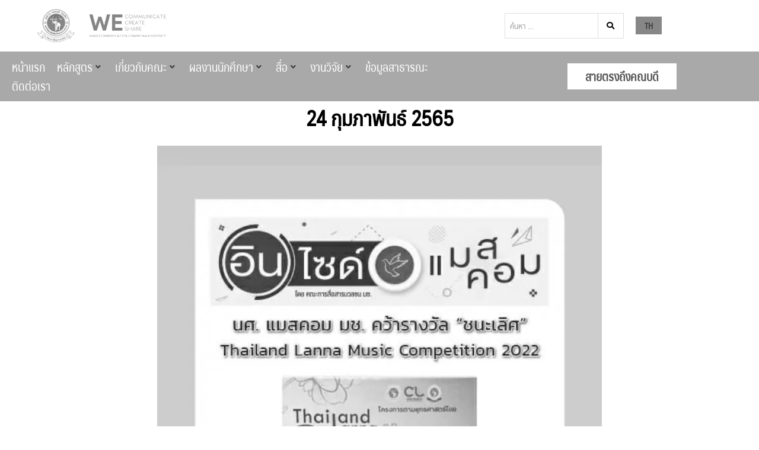

--- FILE ---
content_type: text/html; charset=UTF-8
request_url: https://www.masscomm.cmu.ac.th/24-%E0%B8%81%E0%B8%B8%E0%B8%A1%E0%B8%A0%E0%B8%B2%E0%B8%9E%E0%B8%B1%E0%B8%99%E0%B8%98%E0%B9%8C-2565/
body_size: 80815
content:
<!DOCTYPE html>
<html lang="th" prefix="og: https://ogp.me/ns#">
<head>
	<meta charset="UTF-8" />
	<meta name="viewport" content="width=device-width, initial-scale=1" />
	<link rel="profile" href="http://gmpg.org/xfn/11" />
	<link rel="pingback" href="https://www.masscomm.cmu.ac.th/xmlrpc.php" />
	<meta name="viewport" content="width=device-width, initial-scale=1" />
	<style>img:is([sizes="auto" i], [sizes^="auto," i]) { contain-intrinsic-size: 3000px 1500px }</style>
	
<!-- Search Engine Optimization by Rank Math - https://rankmath.com/ -->
<title>24 กุมภาพันธ์ 2565 - คณะการสื่อสารมวลชน มหาวิทยาลัยเชียงใหม่</title><link rel="preload" as="style" href="https://fonts.googleapis.com/css?family=Roboto%3A300%2C400%2C500%2C900%7CMontserrat%3A700%7CKanit%3A%7CRoboto%3A100%2C100italic%2C200%2C200italic%2C300%2C300italic%2C400%2C400italic%2C500%2C500italic%2C600%2C600italic%2C700%2C700italic%2C800%2C800italic%2C900%2C900italic%7CRoboto%20Slab%3A100%2C100italic%2C200%2C200italic%2C300%2C300italic%2C400%2C400italic%2C500%2C500italic%2C600%2C600italic%2C700%2C700italic%2C800%2C800italic%2C900%2C900italic%7CNoto%20Sans%20JP%3A100%2C100italic%2C200%2C200italic%2C300%2C300italic%2C400%2C400italic%2C500%2C500italic%2C600%2C600italic%2C700%2C700italic%2C800%2C800italic%2C900%2C900italic&#038;subset=latin&#038;display=swap" /><link rel="stylesheet" href="https://fonts.googleapis.com/css?family=Roboto%3A300%2C400%2C500%2C900%7CMontserrat%3A700%7CKanit%3A%7CRoboto%3A100%2C100italic%2C200%2C200italic%2C300%2C300italic%2C400%2C400italic%2C500%2C500italic%2C600%2C600italic%2C700%2C700italic%2C800%2C800italic%2C900%2C900italic%7CRoboto%20Slab%3A100%2C100italic%2C200%2C200italic%2C300%2C300italic%2C400%2C400italic%2C500%2C500italic%2C600%2C600italic%2C700%2C700italic%2C800%2C800italic%2C900%2C900italic%7CNoto%20Sans%20JP%3A100%2C100italic%2C200%2C200italic%2C300%2C300italic%2C400%2C400italic%2C500%2C500italic%2C600%2C600italic%2C700%2C700italic%2C800%2C800italic%2C900%2C900italic&#038;subset=latin&#038;display=swap" media="print" onload="this.media='all'" /><noscript><link rel="stylesheet" href="https://fonts.googleapis.com/css?family=Roboto%3A300%2C400%2C500%2C900%7CMontserrat%3A700%7CKanit%3A%7CRoboto%3A100%2C100italic%2C200%2C200italic%2C300%2C300italic%2C400%2C400italic%2C500%2C500italic%2C600%2C600italic%2C700%2C700italic%2C800%2C800italic%2C900%2C900italic%7CRoboto%20Slab%3A100%2C100italic%2C200%2C200italic%2C300%2C300italic%2C400%2C400italic%2C500%2C500italic%2C600%2C600italic%2C700%2C700italic%2C800%2C800italic%2C900%2C900italic%7CNoto%20Sans%20JP%3A100%2C100italic%2C200%2C200italic%2C300%2C300italic%2C400%2C400italic%2C500%2C500italic%2C600%2C600italic%2C700%2C700italic%2C800%2C800italic%2C900%2C900italic&#038;subset=latin&#038;display=swap" /></noscript>
<meta name="description" content="24-กุมภาพันธ์-2565-1Download"/>
<meta name="robots" content="follow, index, max-snippet:-1, max-video-preview:-1, max-image-preview:large"/>
<link rel="canonical" href="https://www.masscomm.cmu.ac.th/24-%e0%b8%81%e0%b8%b8%e0%b8%a1%e0%b8%a0%e0%b8%b2%e0%b8%9e%e0%b8%b1%e0%b8%99%e0%b8%98%e0%b9%8c-2565/" />
<meta property="og:locale" content="th_TH" />
<meta property="og:type" content="article" />
<meta property="og:title" content="24 กุมภาพันธ์ 2565 - คณะการสื่อสารมวลชน มหาวิทยาลัยเชียงใหม่" />
<meta property="og:description" content="24-กุมภาพันธ์-2565-1Download" />
<meta property="og:url" content="https://www.masscomm.cmu.ac.th/24-%e0%b8%81%e0%b8%b8%e0%b8%a1%e0%b8%a0%e0%b8%b2%e0%b8%9e%e0%b8%b1%e0%b8%99%e0%b8%98%e0%b9%8c-2565/" />
<meta property="og:site_name" content="คณะการสื่อสารมวลชน มหาวิทยาลัยเชียงใหม่" />
<meta property="article:section" content="อินไซด์ แมสคอม" />
<meta property="og:updated_time" content="2022-02-22T09:27:26+07:00" />
<meta property="og:image" content="https://www.masscomm.cmu.ac.th/wp-content/uploads/2022/02/24-กุมภาพันธ์-2565-1.jpg" />
<meta property="og:image:secure_url" content="https://www.masscomm.cmu.ac.th/wp-content/uploads/2022/02/24-กุมภาพันธ์-2565-1.jpg" />
<meta property="og:image:width" content="533" />
<meta property="og:image:height" content="800" />
<meta property="og:image:alt" content="24 กุมภาพันธ์ 2565" />
<meta property="og:image:type" content="image/jpeg" />
<meta property="article:published_time" content="2022-02-22T09:25:05+07:00" />
<meta property="article:modified_time" content="2022-02-22T09:27:26+07:00" />
<meta name="twitter:card" content="summary_large_image" />
<meta name="twitter:title" content="24 กุมภาพันธ์ 2565 - คณะการสื่อสารมวลชน มหาวิทยาลัยเชียงใหม่" />
<meta name="twitter:description" content="24-กุมภาพันธ์-2565-1Download" />
<meta name="twitter:image" content="https://www.masscomm.cmu.ac.th/wp-content/uploads/2022/02/24-กุมภาพันธ์-2565-1.jpg" />
<meta name="twitter:label1" content="Written by" />
<meta name="twitter:data1" content="หน่วยโสตทัศนูปกรณ์ Audiovisual unit" />
<meta name="twitter:label2" content="Time to read" />
<meta name="twitter:data2" content="Less than a minute" />
<script type="application/ld+json" class="rank-math-schema">{"@context":"https://schema.org","@graph":[{"@type":["Organization","Person"],"@id":"https://www.masscomm.cmu.ac.th/#person","name":"\u0e04\u0e13\u0e30\u0e01\u0e32\u0e23\u0e2a\u0e37\u0e48\u0e2d\u0e2a\u0e32\u0e23\u0e21\u0e27\u0e25\u0e0a\u0e19 \u0e21\u0e2b\u0e32\u0e27\u0e34\u0e17\u0e22\u0e32\u0e25\u0e31\u0e22\u0e40\u0e0a\u0e35\u0e22\u0e07\u0e43\u0e2b\u0e21\u0e48","url":"https://www.masscomm.cmu.ac.th","logo":{"@type":"ImageObject","@id":"https://www.masscomm.cmu.ac.th/#logo","url":"https://www.masscomm.cmu.ac.th/wp-content/uploads/2020/09/logo_head-150x150.png","contentUrl":"https://www.masscomm.cmu.ac.th/wp-content/uploads/2020/09/logo_head-150x150.png","caption":"\u0e04\u0e13\u0e30\u0e01\u0e32\u0e23\u0e2a\u0e37\u0e48\u0e2d\u0e2a\u0e32\u0e23\u0e21\u0e27\u0e25\u0e0a\u0e19 \u0e21\u0e2b\u0e32\u0e27\u0e34\u0e17\u0e22\u0e32\u0e25\u0e31\u0e22\u0e40\u0e0a\u0e35\u0e22\u0e07\u0e43\u0e2b\u0e21\u0e48","inLanguage":"th"},"image":{"@id":"https://www.masscomm.cmu.ac.th/#logo"}},{"@type":"WebSite","@id":"https://www.masscomm.cmu.ac.th/#website","url":"https://www.masscomm.cmu.ac.th","name":"\u0e04\u0e13\u0e30\u0e01\u0e32\u0e23\u0e2a\u0e37\u0e48\u0e2d\u0e2a\u0e32\u0e23\u0e21\u0e27\u0e25\u0e0a\u0e19 \u0e21\u0e2b\u0e32\u0e27\u0e34\u0e17\u0e22\u0e32\u0e25\u0e31\u0e22\u0e40\u0e0a\u0e35\u0e22\u0e07\u0e43\u0e2b\u0e21\u0e48","publisher":{"@id":"https://www.masscomm.cmu.ac.th/#person"},"inLanguage":"th"},{"@type":"ImageObject","@id":"https://www.masscomm.cmu.ac.th/wp-content/uploads/2022/02/24-\u0e01\u0e38\u0e21\u0e20\u0e32\u0e1e\u0e31\u0e19\u0e18\u0e4c-2565-1.jpg","url":"https://www.masscomm.cmu.ac.th/wp-content/uploads/2022/02/24-\u0e01\u0e38\u0e21\u0e20\u0e32\u0e1e\u0e31\u0e19\u0e18\u0e4c-2565-1.jpg","width":"533","height":"800","inLanguage":"th"},{"@type":"BreadcrumbList","@id":"https://www.masscomm.cmu.ac.th/24-%e0%b8%81%e0%b8%b8%e0%b8%a1%e0%b8%a0%e0%b8%b2%e0%b8%9e%e0%b8%b1%e0%b8%99%e0%b8%98%e0%b9%8c-2565/#breadcrumb","itemListElement":[{"@type":"ListItem","position":"1","item":{"@id":"https://www.masscomm.cmu.ac.th","name":"Home"}},{"@type":"ListItem","position":"2","item":{"@id":"https://www.masscomm.cmu.ac.th/category/%e0%b8%ad%e0%b8%b4%e0%b8%99%e0%b9%84%e0%b8%8b%e0%b8%94%e0%b9%8c-%e0%b9%81%e0%b8%a1%e0%b8%aa%e0%b8%84%e0%b8%ad%e0%b8%a1/","name":"\u0e2d\u0e34\u0e19\u0e44\u0e0b\u0e14\u0e4c \u0e41\u0e21\u0e2a\u0e04\u0e2d\u0e21"}},{"@type":"ListItem","position":"3","item":{"@id":"https://www.masscomm.cmu.ac.th/24-%e0%b8%81%e0%b8%b8%e0%b8%a1%e0%b8%a0%e0%b8%b2%e0%b8%9e%e0%b8%b1%e0%b8%99%e0%b8%98%e0%b9%8c-2565/","name":"24 \u0e01\u0e38\u0e21\u0e20\u0e32\u0e1e\u0e31\u0e19\u0e18\u0e4c 2565"}}]},{"@type":"WebPage","@id":"https://www.masscomm.cmu.ac.th/24-%e0%b8%81%e0%b8%b8%e0%b8%a1%e0%b8%a0%e0%b8%b2%e0%b8%9e%e0%b8%b1%e0%b8%99%e0%b8%98%e0%b9%8c-2565/#webpage","url":"https://www.masscomm.cmu.ac.th/24-%e0%b8%81%e0%b8%b8%e0%b8%a1%e0%b8%a0%e0%b8%b2%e0%b8%9e%e0%b8%b1%e0%b8%99%e0%b8%98%e0%b9%8c-2565/","name":"24 \u0e01\u0e38\u0e21\u0e20\u0e32\u0e1e\u0e31\u0e19\u0e18\u0e4c 2565 - \u0e04\u0e13\u0e30\u0e01\u0e32\u0e23\u0e2a\u0e37\u0e48\u0e2d\u0e2a\u0e32\u0e23\u0e21\u0e27\u0e25\u0e0a\u0e19 \u0e21\u0e2b\u0e32\u0e27\u0e34\u0e17\u0e22\u0e32\u0e25\u0e31\u0e22\u0e40\u0e0a\u0e35\u0e22\u0e07\u0e43\u0e2b\u0e21\u0e48","datePublished":"2022-02-22T09:25:05+07:00","dateModified":"2022-02-22T09:27:26+07:00","isPartOf":{"@id":"https://www.masscomm.cmu.ac.th/#website"},"primaryImageOfPage":{"@id":"https://www.masscomm.cmu.ac.th/wp-content/uploads/2022/02/24-\u0e01\u0e38\u0e21\u0e20\u0e32\u0e1e\u0e31\u0e19\u0e18\u0e4c-2565-1.jpg"},"inLanguage":"th","breadcrumb":{"@id":"https://www.masscomm.cmu.ac.th/24-%e0%b8%81%e0%b8%b8%e0%b8%a1%e0%b8%a0%e0%b8%b2%e0%b8%9e%e0%b8%b1%e0%b8%99%e0%b8%98%e0%b9%8c-2565/#breadcrumb"}},{"@type":"Person","@id":"https://www.masscomm.cmu.ac.th/author/makawat-pong/","name":"\u0e2b\u0e19\u0e48\u0e27\u0e22\u0e42\u0e2a\u0e15\u0e17\u0e31\u0e28\u0e19\u0e39\u0e1b\u0e01\u0e23\u0e13\u0e4c Audiovisual unit","url":"https://www.masscomm.cmu.ac.th/author/makawat-pong/","image":{"@type":"ImageObject","@id":"https://secure.gravatar.com/avatar/e95680d5a4646bd54ececdea64121fb1612518c7b2853900173cb9546038a1cc?s=96&amp;d=mm&amp;r=g","url":"https://secure.gravatar.com/avatar/e95680d5a4646bd54ececdea64121fb1612518c7b2853900173cb9546038a1cc?s=96&amp;d=mm&amp;r=g","caption":"\u0e2b\u0e19\u0e48\u0e27\u0e22\u0e42\u0e2a\u0e15\u0e17\u0e31\u0e28\u0e19\u0e39\u0e1b\u0e01\u0e23\u0e13\u0e4c Audiovisual unit","inLanguage":"th"}},{"@type":"BlogPosting","headline":"24 \u0e01\u0e38\u0e21\u0e20\u0e32\u0e1e\u0e31\u0e19\u0e18\u0e4c 2565 - \u0e04\u0e13\u0e30\u0e01\u0e32\u0e23\u0e2a\u0e37\u0e48\u0e2d\u0e2a\u0e32\u0e23\u0e21\u0e27\u0e25\u0e0a\u0e19 \u0e21\u0e2b\u0e32\u0e27\u0e34\u0e17\u0e22\u0e32\u0e25\u0e31\u0e22\u0e40\u0e0a\u0e35\u0e22\u0e07\u0e43\u0e2b\u0e21\u0e48","datePublished":"2022-02-22T09:25:05+07:00","dateModified":"2022-02-22T09:27:26+07:00","articleSection":"\u0e2d\u0e34\u0e19\u0e44\u0e0b\u0e14\u0e4c \u0e41\u0e21\u0e2a\u0e04\u0e2d\u0e21","author":{"@id":"https://www.masscomm.cmu.ac.th/author/makawat-pong/","name":"\u0e2b\u0e19\u0e48\u0e27\u0e22\u0e42\u0e2a\u0e15\u0e17\u0e31\u0e28\u0e19\u0e39\u0e1b\u0e01\u0e23\u0e13\u0e4c Audiovisual unit"},"publisher":{"@id":"https://www.masscomm.cmu.ac.th/#person"},"description":"24-\u0e01\u0e38\u0e21\u0e20\u0e32\u0e1e\u0e31\u0e19\u0e18\u0e4c-2565-1Download","name":"24 \u0e01\u0e38\u0e21\u0e20\u0e32\u0e1e\u0e31\u0e19\u0e18\u0e4c 2565 - \u0e04\u0e13\u0e30\u0e01\u0e32\u0e23\u0e2a\u0e37\u0e48\u0e2d\u0e2a\u0e32\u0e23\u0e21\u0e27\u0e25\u0e0a\u0e19 \u0e21\u0e2b\u0e32\u0e27\u0e34\u0e17\u0e22\u0e32\u0e25\u0e31\u0e22\u0e40\u0e0a\u0e35\u0e22\u0e07\u0e43\u0e2b\u0e21\u0e48","@id":"https://www.masscomm.cmu.ac.th/24-%e0%b8%81%e0%b8%b8%e0%b8%a1%e0%b8%a0%e0%b8%b2%e0%b8%9e%e0%b8%b1%e0%b8%99%e0%b8%98%e0%b9%8c-2565/#richSnippet","isPartOf":{"@id":"https://www.masscomm.cmu.ac.th/24-%e0%b8%81%e0%b8%b8%e0%b8%a1%e0%b8%a0%e0%b8%b2%e0%b8%9e%e0%b8%b1%e0%b8%99%e0%b8%98%e0%b9%8c-2565/#webpage"},"image":{"@id":"https://www.masscomm.cmu.ac.th/wp-content/uploads/2022/02/24-\u0e01\u0e38\u0e21\u0e20\u0e32\u0e1e\u0e31\u0e19\u0e18\u0e4c-2565-1.jpg"},"inLanguage":"th","mainEntityOfPage":{"@id":"https://www.masscomm.cmu.ac.th/24-%e0%b8%81%e0%b8%b8%e0%b8%a1%e0%b8%a0%e0%b8%b2%e0%b8%9e%e0%b8%b1%e0%b8%99%e0%b8%98%e0%b9%8c-2565/#webpage"}}]}</script>
<!-- /Rank Math WordPress SEO plugin -->

<link rel='dns-prefetch' href='//www.masscomm.cmu.ac.th' />
<link rel='dns-prefetch' href='//cdnjs.cloudflare.com' />
<link rel='dns-prefetch' href='//fonts.googleapis.com' />
<link href='https://fonts.gstatic.com' crossorigin rel='preconnect' />
<link rel="alternate" type="application/rss+xml" title="คณะการสื่อสารมวลชน มหาวิทยาลัยเชียงใหม่ &raquo; ฟีด" href="https://www.masscomm.cmu.ac.th/feed/" />
<link rel="alternate" type="application/rss+xml" title="คณะการสื่อสารมวลชน มหาวิทยาลัยเชียงใหม่ &raquo; ฟีดความเห็น" href="https://www.masscomm.cmu.ac.th/comments/feed/" />
<link data-minify="1" rel='stylesheet' id='jet-menu-hfe-css' href='https://www.masscomm.cmu.ac.th/wp-content/cache/min/1/wp-content/plugins/jet-menu/integration/plugins/header-footer-elementor/assets/css/style.css?ver=1762506001' type='text/css' media='all' />
<link data-minify="1" rel='stylesheet' id='hfe-widgets-style-css' href='https://www.masscomm.cmu.ac.th/wp-content/cache/min/1/wp-content/plugins/header-footer-elementor/inc/widgets-css/frontend.css?ver=1762506002' type='text/css' media='all' />
<style id='wp-emoji-styles-inline-css' type='text/css'>

	img.wp-smiley, img.emoji {
		display: inline !important;
		border: none !important;
		box-shadow: none !important;
		height: 1em !important;
		width: 1em !important;
		margin: 0 0.07em !important;
		vertical-align: -0.1em !important;
		background: none !important;
		padding: 0 !important;
	}
</style>
<link rel='stylesheet' id='wp-block-library-css' href='https://www.masscomm.cmu.ac.th/wp-includes/css/dist/block-library/style.min.css?ver=6.8.3' type='text/css' media='all' />
<style id='rank-math-toc-block-style-inline-css' type='text/css'>
.wp-block-rank-math-toc-block nav ol{counter-reset:item}.wp-block-rank-math-toc-block nav ol li{display:block}.wp-block-rank-math-toc-block nav ol li:before{content:counters(item, ".") ". ";counter-increment:item}

</style>
<link data-minify="1" rel='stylesheet' id='jet-engine-frontend-css' href='https://www.masscomm.cmu.ac.th/wp-content/cache/min/1/wp-content/plugins/jet-engine/assets/css/frontend.css?ver=1762506002' type='text/css' media='all' />
<style id='global-styles-inline-css' type='text/css'>
:root{--wp--preset--aspect-ratio--square: 1;--wp--preset--aspect-ratio--4-3: 4/3;--wp--preset--aspect-ratio--3-4: 3/4;--wp--preset--aspect-ratio--3-2: 3/2;--wp--preset--aspect-ratio--2-3: 2/3;--wp--preset--aspect-ratio--16-9: 16/9;--wp--preset--aspect-ratio--9-16: 9/16;--wp--preset--color--black: #000000;--wp--preset--color--cyan-bluish-gray: #abb8c3;--wp--preset--color--white: #ffffff;--wp--preset--color--pale-pink: #f78da7;--wp--preset--color--vivid-red: #cf2e2e;--wp--preset--color--luminous-vivid-orange: #ff6900;--wp--preset--color--luminous-vivid-amber: #fcb900;--wp--preset--color--light-green-cyan: #7bdcb5;--wp--preset--color--vivid-green-cyan: #00d084;--wp--preset--color--pale-cyan-blue: #8ed1fc;--wp--preset--color--vivid-cyan-blue: #0693e3;--wp--preset--color--vivid-purple: #9b51e0;--wp--preset--gradient--vivid-cyan-blue-to-vivid-purple: linear-gradient(135deg,rgba(6,147,227,1) 0%,rgb(155,81,224) 100%);--wp--preset--gradient--light-green-cyan-to-vivid-green-cyan: linear-gradient(135deg,rgb(122,220,180) 0%,rgb(0,208,130) 100%);--wp--preset--gradient--luminous-vivid-amber-to-luminous-vivid-orange: linear-gradient(135deg,rgba(252,185,0,1) 0%,rgba(255,105,0,1) 100%);--wp--preset--gradient--luminous-vivid-orange-to-vivid-red: linear-gradient(135deg,rgba(255,105,0,1) 0%,rgb(207,46,46) 100%);--wp--preset--gradient--very-light-gray-to-cyan-bluish-gray: linear-gradient(135deg,rgb(238,238,238) 0%,rgb(169,184,195) 100%);--wp--preset--gradient--cool-to-warm-spectrum: linear-gradient(135deg,rgb(74,234,220) 0%,rgb(151,120,209) 20%,rgb(207,42,186) 40%,rgb(238,44,130) 60%,rgb(251,105,98) 80%,rgb(254,248,76) 100%);--wp--preset--gradient--blush-light-purple: linear-gradient(135deg,rgb(255,206,236) 0%,rgb(152,150,240) 100%);--wp--preset--gradient--blush-bordeaux: linear-gradient(135deg,rgb(254,205,165) 0%,rgb(254,45,45) 50%,rgb(107,0,62) 100%);--wp--preset--gradient--luminous-dusk: linear-gradient(135deg,rgb(255,203,112) 0%,rgb(199,81,192) 50%,rgb(65,88,208) 100%);--wp--preset--gradient--pale-ocean: linear-gradient(135deg,rgb(255,245,203) 0%,rgb(182,227,212) 50%,rgb(51,167,181) 100%);--wp--preset--gradient--electric-grass: linear-gradient(135deg,rgb(202,248,128) 0%,rgb(113,206,126) 100%);--wp--preset--gradient--midnight: linear-gradient(135deg,rgb(2,3,129) 0%,rgb(40,116,252) 100%);--wp--preset--font-size--small: 13px;--wp--preset--font-size--medium: 20px;--wp--preset--font-size--large: 36px;--wp--preset--font-size--x-large: 42px;--wp--preset--font-family--maledpan-regular: maledpan-regular;--wp--preset--font-family--maledpan: maledpan;--wp--preset--spacing--20: 0.44rem;--wp--preset--spacing--30: 0.67rem;--wp--preset--spacing--40: 1rem;--wp--preset--spacing--50: 1.5rem;--wp--preset--spacing--60: 2.25rem;--wp--preset--spacing--70: 3.38rem;--wp--preset--spacing--80: 5.06rem;--wp--preset--shadow--natural: 6px 6px 9px rgba(0, 0, 0, 0.2);--wp--preset--shadow--deep: 12px 12px 50px rgba(0, 0, 0, 0.4);--wp--preset--shadow--sharp: 6px 6px 0px rgba(0, 0, 0, 0.2);--wp--preset--shadow--outlined: 6px 6px 0px -3px rgba(255, 255, 255, 1), 6px 6px rgba(0, 0, 0, 1);--wp--preset--shadow--crisp: 6px 6px 0px rgba(0, 0, 0, 1);}:where(body) { margin: 0; }.wp-site-blocks > .alignleft { float: left; margin-right: 2em; }.wp-site-blocks > .alignright { float: right; margin-left: 2em; }.wp-site-blocks > .aligncenter { justify-content: center; margin-left: auto; margin-right: auto; }:where(.is-layout-flex){gap: 0.5em;}:where(.is-layout-grid){gap: 0.5em;}.is-layout-flow > .alignleft{float: left;margin-inline-start: 0;margin-inline-end: 2em;}.is-layout-flow > .alignright{float: right;margin-inline-start: 2em;margin-inline-end: 0;}.is-layout-flow > .aligncenter{margin-left: auto !important;margin-right: auto !important;}.is-layout-constrained > .alignleft{float: left;margin-inline-start: 0;margin-inline-end: 2em;}.is-layout-constrained > .alignright{float: right;margin-inline-start: 2em;margin-inline-end: 0;}.is-layout-constrained > .aligncenter{margin-left: auto !important;margin-right: auto !important;}.is-layout-constrained > :where(:not(.alignleft):not(.alignright):not(.alignfull)){margin-left: auto !important;margin-right: auto !important;}body .is-layout-flex{display: flex;}.is-layout-flex{flex-wrap: wrap;align-items: center;}.is-layout-flex > :is(*, div){margin: 0;}body .is-layout-grid{display: grid;}.is-layout-grid > :is(*, div){margin: 0;}body{padding-top: 0px;padding-right: 0px;padding-bottom: 0px;padding-left: 0px;}a:where(:not(.wp-element-button)){text-decoration: underline;}:root :where(.wp-element-button, .wp-block-button__link){background-color: #32373c;border-width: 0;color: #fff;font-family: inherit;font-size: inherit;line-height: inherit;padding: calc(0.667em + 2px) calc(1.333em + 2px);text-decoration: none;}.has-black-color{color: var(--wp--preset--color--black) !important;}.has-cyan-bluish-gray-color{color: var(--wp--preset--color--cyan-bluish-gray) !important;}.has-white-color{color: var(--wp--preset--color--white) !important;}.has-pale-pink-color{color: var(--wp--preset--color--pale-pink) !important;}.has-vivid-red-color{color: var(--wp--preset--color--vivid-red) !important;}.has-luminous-vivid-orange-color{color: var(--wp--preset--color--luminous-vivid-orange) !important;}.has-luminous-vivid-amber-color{color: var(--wp--preset--color--luminous-vivid-amber) !important;}.has-light-green-cyan-color{color: var(--wp--preset--color--light-green-cyan) !important;}.has-vivid-green-cyan-color{color: var(--wp--preset--color--vivid-green-cyan) !important;}.has-pale-cyan-blue-color{color: var(--wp--preset--color--pale-cyan-blue) !important;}.has-vivid-cyan-blue-color{color: var(--wp--preset--color--vivid-cyan-blue) !important;}.has-vivid-purple-color{color: var(--wp--preset--color--vivid-purple) !important;}.has-black-background-color{background-color: var(--wp--preset--color--black) !important;}.has-cyan-bluish-gray-background-color{background-color: var(--wp--preset--color--cyan-bluish-gray) !important;}.has-white-background-color{background-color: var(--wp--preset--color--white) !important;}.has-pale-pink-background-color{background-color: var(--wp--preset--color--pale-pink) !important;}.has-vivid-red-background-color{background-color: var(--wp--preset--color--vivid-red) !important;}.has-luminous-vivid-orange-background-color{background-color: var(--wp--preset--color--luminous-vivid-orange) !important;}.has-luminous-vivid-amber-background-color{background-color: var(--wp--preset--color--luminous-vivid-amber) !important;}.has-light-green-cyan-background-color{background-color: var(--wp--preset--color--light-green-cyan) !important;}.has-vivid-green-cyan-background-color{background-color: var(--wp--preset--color--vivid-green-cyan) !important;}.has-pale-cyan-blue-background-color{background-color: var(--wp--preset--color--pale-cyan-blue) !important;}.has-vivid-cyan-blue-background-color{background-color: var(--wp--preset--color--vivid-cyan-blue) !important;}.has-vivid-purple-background-color{background-color: var(--wp--preset--color--vivid-purple) !important;}.has-black-border-color{border-color: var(--wp--preset--color--black) !important;}.has-cyan-bluish-gray-border-color{border-color: var(--wp--preset--color--cyan-bluish-gray) !important;}.has-white-border-color{border-color: var(--wp--preset--color--white) !important;}.has-pale-pink-border-color{border-color: var(--wp--preset--color--pale-pink) !important;}.has-vivid-red-border-color{border-color: var(--wp--preset--color--vivid-red) !important;}.has-luminous-vivid-orange-border-color{border-color: var(--wp--preset--color--luminous-vivid-orange) !important;}.has-luminous-vivid-amber-border-color{border-color: var(--wp--preset--color--luminous-vivid-amber) !important;}.has-light-green-cyan-border-color{border-color: var(--wp--preset--color--light-green-cyan) !important;}.has-vivid-green-cyan-border-color{border-color: var(--wp--preset--color--vivid-green-cyan) !important;}.has-pale-cyan-blue-border-color{border-color: var(--wp--preset--color--pale-cyan-blue) !important;}.has-vivid-cyan-blue-border-color{border-color: var(--wp--preset--color--vivid-cyan-blue) !important;}.has-vivid-purple-border-color{border-color: var(--wp--preset--color--vivid-purple) !important;}.has-vivid-cyan-blue-to-vivid-purple-gradient-background{background: var(--wp--preset--gradient--vivid-cyan-blue-to-vivid-purple) !important;}.has-light-green-cyan-to-vivid-green-cyan-gradient-background{background: var(--wp--preset--gradient--light-green-cyan-to-vivid-green-cyan) !important;}.has-luminous-vivid-amber-to-luminous-vivid-orange-gradient-background{background: var(--wp--preset--gradient--luminous-vivid-amber-to-luminous-vivid-orange) !important;}.has-luminous-vivid-orange-to-vivid-red-gradient-background{background: var(--wp--preset--gradient--luminous-vivid-orange-to-vivid-red) !important;}.has-very-light-gray-to-cyan-bluish-gray-gradient-background{background: var(--wp--preset--gradient--very-light-gray-to-cyan-bluish-gray) !important;}.has-cool-to-warm-spectrum-gradient-background{background: var(--wp--preset--gradient--cool-to-warm-spectrum) !important;}.has-blush-light-purple-gradient-background{background: var(--wp--preset--gradient--blush-light-purple) !important;}.has-blush-bordeaux-gradient-background{background: var(--wp--preset--gradient--blush-bordeaux) !important;}.has-luminous-dusk-gradient-background{background: var(--wp--preset--gradient--luminous-dusk) !important;}.has-pale-ocean-gradient-background{background: var(--wp--preset--gradient--pale-ocean) !important;}.has-electric-grass-gradient-background{background: var(--wp--preset--gradient--electric-grass) !important;}.has-midnight-gradient-background{background: var(--wp--preset--gradient--midnight) !important;}.has-small-font-size{font-size: var(--wp--preset--font-size--small) !important;}.has-medium-font-size{font-size: var(--wp--preset--font-size--medium) !important;}.has-large-font-size{font-size: var(--wp--preset--font-size--large) !important;}.has-x-large-font-size{font-size: var(--wp--preset--font-size--x-large) !important;}.has-maledpan-regular-font-family{font-family: var(--wp--preset--font-family--maledpan-regular) !important;}.has-maledpan-font-family{font-family: var(--wp--preset--font-family--maledpan) !important;}
:where(.wp-block-post-template.is-layout-flex){gap: 1.25em;}:where(.wp-block-post-template.is-layout-grid){gap: 1.25em;}
:where(.wp-block-columns.is-layout-flex){gap: 2em;}:where(.wp-block-columns.is-layout-grid){gap: 2em;}
:root :where(.wp-block-pullquote){font-size: 1.5em;line-height: 1.6;}
</style>
<link rel='stylesheet' id='chaty-css-css' href='https://www.masscomm.cmu.ac.th/wp-content/plugins/chaty-pro/css/chaty-front.min.css?ver=3.0.51739413521' type='text/css' media='all' />
<link data-minify="1" rel='stylesheet' id='font-awesome-css-css' href='https://www.masscomm.cmu.ac.th/wp-content/cache/min/1/ajax/libs/font-awesome/5.12.0/css/all.min.css?ver=1762506002' type='text/css' media='all' />
<link data-minify="1" rel='stylesheet' id='cookie-law-info-css' href='https://www.masscomm.cmu.ac.th/wp-content/cache/min/1/wp-content/plugins/cookie-law-info/legacy/public/css/cookie-law-info-public.css?ver=1762506002' type='text/css' media='all' />
<link data-minify="1" rel='stylesheet' id='cookie-law-info-gdpr-css' href='https://www.masscomm.cmu.ac.th/wp-content/cache/min/1/wp-content/plugins/cookie-law-info/legacy/public/css/cookie-law-info-gdpr.css?ver=1762506002' type='text/css' media='all' />
<link data-minify="1" rel='stylesheet' id='dashicons-css' href='https://www.masscomm.cmu.ac.th/wp-content/cache/min/1/wp-includes/css/dashicons.min.css?ver=1762506002' type='text/css' media='all' />
<link rel='stylesheet' id='post-views-counter-frontend-css' href='https://www.masscomm.cmu.ac.th/wp-content/plugins/post-views-counter/css/frontend.min.css?ver=1.4.7' type='text/css' media='all' />
<link data-minify="1" rel='stylesheet' id='uaf_client_css-css' href='https://www.masscomm.cmu.ac.th/wp-content/cache/min/1/wp-content/uploads/useanyfont/uaf.css?ver=1762506002' type='text/css' media='all' />
<link data-minify="1" rel='stylesheet' id='hfe-style-css' href='https://www.masscomm.cmu.ac.th/wp-content/cache/min/1/wp-content/plugins/header-footer-elementor/assets/css/header-footer-elementor.css?ver=1762506002' type='text/css' media='all' />
<link data-minify="1" rel='stylesheet' id='jet-blocks-css' href='https://www.masscomm.cmu.ac.th/wp-content/cache/min/1/wp-content/uploads/elementor/css/custom-jet-blocks.css?ver=1762506002' type='text/css' media='all' />
<link data-minify="1" rel='stylesheet' id='jet-elements-css' href='https://www.masscomm.cmu.ac.th/wp-content/cache/min/1/wp-content/plugins/jet-elements/assets/css/jet-elements.css?ver=1762506002' type='text/css' media='all' />
<link data-minify="1" rel='stylesheet' id='jet-elements-skin-css' href='https://www.masscomm.cmu.ac.th/wp-content/cache/min/1/wp-content/plugins/jet-elements/assets/css/jet-elements-skin.css?ver=1762506002' type='text/css' media='all' />
<link data-minify="1" rel='stylesheet' id='elementor-icons-css' href='https://www.masscomm.cmu.ac.th/wp-content/cache/min/1/wp-content/plugins/elementor/assets/lib/eicons/css/elementor-icons.min.css?ver=1762506002' type='text/css' media='all' />
<link rel='stylesheet' id='elementor-frontend-css' href='https://www.masscomm.cmu.ac.th/wp-content/plugins/elementor/assets/css/frontend.min.css?ver=3.24.6' type='text/css' media='all' />
<style id='elementor-frontend-inline-css' type='text/css'>
.elementor-kit-1796{--e-global-color-primary:#6EC1E4;--e-global-color-secondary:#54595F;--e-global-color-text:#7A7A7A;--e-global-color-accent:#4590C9;--e-global-color-253fc01d:#4054B2;--e-global-color-14b2d1e6:#DBE719;--e-global-color-215e1b76:#000;--e-global-color-2fafd104:#FFF;--e-global-typography-primary-font-family:"Roboto";--e-global-typography-primary-font-weight:600;--e-global-typography-secondary-font-family:"Roboto Slab";--e-global-typography-secondary-font-weight:400;--e-global-typography-text-font-family:"Roboto";--e-global-typography-text-font-weight:400;--e-global-typography-accent-font-family:"Roboto";--e-global-typography-accent-font-weight:500;background-color:#FFFFFF;}.elementor-section.elementor-section-boxed > .elementor-container{max-width:1200px;}.e-con{--container-max-width:1200px;}.elementor-widget:not(:last-child){margin-block-end:0px;}.elementor-element{--widgets-spacing:0px 0px;}{}h1.entry-title{display:var(--page-title-display);}.elementor-kit-1796 e-page-transition{background-color:#FFBC7D;}@media(max-width:1024px){.elementor-section.elementor-section-boxed > .elementor-container{max-width:1024px;}.e-con{--container-max-width:1024px;}}@media(max-width:767px){.elementor-section.elementor-section-boxed > .elementor-container{max-width:767px;}.e-con{--container-max-width:767px;}}
.elementor-10939 .elementor-element.elementor-element-2dc07cba > .elementor-container > .elementor-column > .elementor-widget-wrap{align-content:center;align-items:center;}.elementor-10939 .elementor-element.elementor-element-2dc07cba .elementor-repeater-item-3e9890c.jet-parallax-section__layout .jet-parallax-section__image{background-size:auto;}.elementor-10939 .elementor-element.elementor-element-3b8cdbb6 > .elementor-container > .elementor-column > .elementor-widget-wrap{align-content:center;align-items:center;}.elementor-10939 .elementor-element.elementor-element-3b8cdbb6 .elementor-repeater-item-b9ad9c7.jet-parallax-section__layout .jet-parallax-section__image{background-size:auto;}.elementor-10939 .elementor-element.elementor-element-7a1024ce > .elementor-element-populated{margin:0px 0px 0px 0px;--e-column-margin-right:0px;--e-column-margin-left:0px;padding:0px 0px 0px 0px;}.elementor-10939 .elementor-element.elementor-element-6fc74d7f{text-align:center;}.elementor-10939 .elementor-element.elementor-element-6fc74d7f img{width:70%;}.elementor-10939 .elementor-element.elementor-element-5188da2e > .elementor-element-populated{margin:0px 0px 0px 0px;--e-column-margin-right:0px;--e-column-margin-left:0px;padding:0px 0px 0px 0px;}.elementor-10939 .elementor-element.elementor-element-368ca5c9{text-align:center;}.elementor-10939 .elementor-element.elementor-element-2e5ffb76.elementor-column > .elementor-widget-wrap{justify-content:flex-end;}.elementor-10939 .elementor-element.elementor-element-2b08a9d2 > .elementor-container > .elementor-column > .elementor-widget-wrap{align-content:center;align-items:center;}.elementor-10939 .elementor-element.elementor-element-2b08a9d2 .elementor-repeater-item-3279da3.jet-parallax-section__layout .jet-parallax-section__image{background-size:auto;}.elementor-10939 .elementor-element.elementor-element-38adb590 .jet-search__field{padding:8px 8px 8px 8px;margin:0px 0px 0px 0px;border-style:solid;border-width:1px 1px 1px 1px;border-color:#DFDFDF;border-radius:0px 0px 0px 0px;}.elementor-10939 .elementor-element.elementor-element-38adb590 .jet-search__submit-icon{font-size:13px;}.elementor-10939 .elementor-element.elementor-element-38adb590 .jet-search__submit{background-color:#FFFFFF;color:#020202;padding:14px 14px 14px 14px;margin:0px 0px 0px 0px;border-style:solid;border-width:1px 1px 1px 0px;border-color:#DFDFDF;border-radius:0px 0px 0px 0px;}.elementor-10939 .elementor-element.elementor-element-38adb590 > .elementor-widget-container{margin:0px 0px 0px 25px;}.elementor-10939 .elementor-element.elementor-element-214768d6{text-align:center;width:auto;max-width:auto;}.elementor-10939 .elementor-element.elementor-element-214768d6 .elementor-heading-title{font-weight:bold;}.elementor-10939 .elementor-element.elementor-element-214768d6 > .elementor-widget-container{padding:8px 15px 8px 15px;background-color:#878787;}.elementor-10939 .elementor-element.elementor-element-87cd7ca{text-align:center;width:auto;max-width:auto;}.elementor-10939 .elementor-element.elementor-element-87cd7ca .elementor-heading-title{font-weight:bold;}.elementor-10939 .elementor-element.elementor-element-87cd7ca > .elementor-widget-container{padding:8px 15px 8px 15px;background-color:#90ACD4;}.elementor-10939 .elementor-element.elementor-element-683a9701 > .elementor-container{max-width:1350px;}.elementor-10939 .elementor-element.elementor-element-683a9701 > .elementor-container > .elementor-column > .elementor-widget-wrap{align-content:center;align-items:center;}.elementor-10939 .elementor-element.elementor-element-683a9701 .elementor-repeater-item-3e9890c.jet-parallax-section__layout .jet-parallax-section__image{background-size:auto;}.elementor-10939 .elementor-element.elementor-element-6e1bbc7f > .elementor-element-populated{padding:10px 10px 10px 10px;}.elementor-10939 .elementor-element.elementor-element-1710567f .jet-mega-menu.jet-mega-menu--layout-horizontal .jet-mega-menu-item__link--top-level,
							.elementor-10939 .elementor-element.elementor-element-1710567f .jet-mega-menu.jet-mega-menu--layout-vertical .jet-mega-menu-item__link--top-level{font-size:20px;}.elementor-10939 .elementor-element.elementor-element-1710567f{--jmm-top-items-ver-padding:0px;--jmm-top-item-title-color:#FFFFFF;--jmm-top-hover-item-title-color:#9B11C0;--jmm-top-active-item-title-color:#A30AD3;--jmm-dropdown-item-title-color:#000000;width:var( --container-widget-width, 88.947% );max-width:88.947%;--container-widget-width:88.947%;--container-widget-flex-grow:0;}.elementor-10939 .elementor-element.elementor-element-f1a6ae8.elementor-column > .elementor-widget-wrap{justify-content:flex-end;}.elementor-10939 .elementor-element.elementor-element-f1a6ae8 > .elementor-element-populated{padding:15px 15px 15px 15px;}.elementor-10939 .elementor-element.elementor-element-36ea9c1 .elementor-button{font-size:20px;font-weight:700;text-transform:uppercase;line-height:1.7em;letter-spacing:0px;fill:var( --e-global-color-253fc01d );color:var( --e-global-color-253fc01d );background-color:#FFFFFF;border-radius:0px 0px 0px 0px;padding:5px 30px 5px 30px;}.elementor-10939 .elementor-element.elementor-element-36ea9c1 .elementor-button:hover, .elementor-10939 .elementor-element.elementor-element-36ea9c1 .elementor-button:focus{color:#011B4E;background-color:#FFCC00;}.elementor-10939 .elementor-element.elementor-element-36ea9c1 .elementor-button:hover svg, .elementor-10939 .elementor-element.elementor-element-36ea9c1 .elementor-button:focus svg{fill:#011B4E;}.elementor-10939 .elementor-element.elementor-element-36ea9c1 > .elementor-widget-container{margin:0px 0px 0px 25px;}.elementor-10939 .elementor-element.elementor-element-683a9701:not(.elementor-motion-effects-element-type-background), .elementor-10939 .elementor-element.elementor-element-683a9701 > .elementor-motion-effects-container > .elementor-motion-effects-layer{background-color:#90ACD4;}.elementor-10939 .elementor-element.elementor-element-683a9701{transition:background 0.3s, border 0.3s, border-radius 0.3s, box-shadow 0.3s;}.elementor-10939 .elementor-element.elementor-element-683a9701 > .elementor-background-overlay{transition:background 0.3s, border-radius 0.3s, opacity 0.3s;}.elementor-10939 .elementor-element.elementor-element-683a9701.jet-sticky-section--stuck.jet-sticky-transition-in, .elementor-10939 .elementor-element.elementor-element-683a9701.jet-sticky-section--stuck.jet-sticky-transition-out{transition:margin 0.1s, padding 0.1s, background 0.1s, box-shadow 0.1s;}.elementor-10939 .elementor-element.elementor-element-683a9701.jet-sticky-section--stuck.jet-sticky-transition-in > .elementor-container, .elementor-10939 .elementor-element.elementor-element-683a9701.jet-sticky-section--stuck.jet-sticky-transition-out > .elementor-container{transition:min-height 0.1s;}.elementor-10939 .elementor-element.elementor-element-1d344bed > .elementor-container > .elementor-column > .elementor-widget-wrap{align-content:center;align-items:center;}.elementor-10939 .elementor-element.elementor-element-1d344bed .elementor-repeater-item-3e9890c.jet-parallax-section__layout .jet-parallax-section__image{background-size:auto;}.elementor-10939 .elementor-element.elementor-element-77d740fc > .elementor-element-populated{padding:15px 15px 15px 15px;}.elementor-10939 .elementor-element.elementor-element-4dd16f4a .jet-nav--horizontal{justify-content:flex-start;text-align:left;}.elementor-10939 .elementor-element.elementor-element-4dd16f4a .jet-nav--vertical .menu-item-link-top{justify-content:flex-start;text-align:left;}.elementor-10939 .elementor-element.elementor-element-4dd16f4a .jet-nav--vertical-sub-bottom .menu-item-link-sub{justify-content:flex-start;text-align:left;}.elementor-10939 .elementor-element.elementor-element-4dd16f4a .jet-mobile-menu.jet-mobile-menu-trigger-active .menu-item-link{justify-content:flex-start;text-align:left;}body:not(.rtl) .elementor-10939 .elementor-element.elementor-element-4dd16f4a .jet-nav--horizontal .jet-nav__sub{text-align:left;}body.rtl .elementor-10939 .elementor-element.elementor-element-4dd16f4a .jet-nav--horizontal .jet-nav__sub{text-align:right;}.elementor-10939 .elementor-element.elementor-element-4dd16f4a .menu-item-link-top{color:#000000;}.elementor-10939 .elementor-element.elementor-element-4dd16f4a .menu-item-link-top .jet-nav-arrow{color:#E4D40E;}.elementor-10939 .elementor-element.elementor-element-4dd16f4a .menu-item-link-top .jet-nav-link-text{font-size:14px;font-weight:700;line-height:1.25em;letter-spacing:0px;}.elementor-10939 .elementor-element.elementor-element-4dd16f4a .menu-item:hover > .menu-item-link-top{color:#076DB3;}.elementor-10939 .elementor-element.elementor-element-4dd16f4a .menu-item:hover > .menu-item-link-top .jet-nav-arrow{color:#F9CD00;}.elementor-10939 .elementor-element.elementor-element-4dd16f4a .menu-item.current-menu-item .menu-item-link-top{color:#00C981;}.elementor-10939 .elementor-element.elementor-element-4dd16f4a .menu-item.current-menu-item .menu-item-link-top .jet-nav-arrow{color:#00C981;}.elementor-10939 .elementor-element.elementor-element-4dd16f4a .jet-nav__sub{background-color:#FFFFFF;box-shadow:0px 0px 10px 0px rgba(0, 0, 0, 0.07);padding:20px 20px 20px 20px;}.elementor-10939 .elementor-element.elementor-element-4dd16f4a .jet-nav--horizontal .jet-nav-depth-0{margin-top:20px;}.elementor-10939 .elementor-element.elementor-element-4dd16f4a .jet-nav--vertical-sub-left-side .jet-nav-depth-0{margin-right:20px;}.elementor-10939 .elementor-element.elementor-element-4dd16f4a .jet-nav--vertical-sub-right-side .jet-nav-depth-0{margin-left:20px;}.elementor-10939 .elementor-element.elementor-element-4dd16f4a .menu-item-link-sub .jet-nav-link-text{font-family:"Noto Sans JP", Sans-serif;font-size:14px;font-weight:400;line-height:1.25em;letter-spacing:0px;}.elementor-10939 .elementor-element.elementor-element-4dd16f4a .menu-item-link-sub{color:#858B94;}.elementor-10939 .elementor-element.elementor-element-4dd16f4a .menu-item:hover > .menu-item-link-sub{color:#00C981;}.elementor-10939 .elementor-element.elementor-element-4dd16f4a .menu-item.current-menu-item > .menu-item-link-sub{color:#00C981;}.elementor-10939 .elementor-element.elementor-element-4dd16f4a .jet-nav__mobile-trigger{color:#FFCC00;font-size:25px;}.elementor-10939 .elementor-element.elementor-element-4dd16f4a .jet-mobile-menu-trigger-active .jet-nav{background-color:#ACC8FF;padding:20px 20px 20px 20px;}.elementor-10939 .elementor-element.elementor-element-4dd16f4a .jet-mobile-menu-trigger-active.jet-mobile-menu-active .jet-nav{box-shadow:0px 0px 0px 1px #1A3260;}.elementor-10939 .elementor-element.elementor-element-4dd16f4a .jet-nav__mobile-close-btn{color:#FFCC00;}.elementor-10939 .elementor-element.elementor-element-4dd16f4a{width:auto;max-width:auto;}.elementor-10939 .elementor-element.elementor-element-3cc72b8f.elementor-column > .elementor-widget-wrap{justify-content:flex-end;}.elementor-10939 .elementor-element.elementor-element-3cc72b8f > .elementor-element-populated{padding:15px 15px 15px 15px;}.elementor-10939 .elementor-element.elementor-element-3a4da770 .elementor-button{font-size:14px;font-weight:700;text-transform:uppercase;line-height:1.7em;letter-spacing:0px;fill:var( --e-global-color-253fc01d );color:var( --e-global-color-253fc01d );background-color:#FFFFFF;border-radius:50px 50px 50px 50px;padding:10px 30px 10px 30px;}.elementor-10939 .elementor-element.elementor-element-3a4da770 .elementor-button:hover, .elementor-10939 .elementor-element.elementor-element-3a4da770 .elementor-button:focus{color:#011B4E;background-color:#FFCC00;}.elementor-10939 .elementor-element.elementor-element-3a4da770 .elementor-button:hover svg, .elementor-10939 .elementor-element.elementor-element-3a4da770 .elementor-button:focus svg{fill:#011B4E;}.elementor-10939 .elementor-element.elementor-element-3a4da770 > .elementor-widget-container{margin:0px 0px 0px 25px;}.elementor-10939 .elementor-element.elementor-element-3a4da770{width:auto;max-width:auto;}.elementor-10939 .elementor-element.elementor-element-57569154.elementor-column > .elementor-widget-wrap{justify-content:flex-end;}.elementor-10939 .elementor-element.elementor-element-57569154 > .elementor-element-populated{padding:15px 15px 15px 15px;}.elementor-10939 .elementor-element.elementor-element-57750d2a{text-align:center;width:auto;max-width:auto;}.elementor-10939 .elementor-element.elementor-element-57750d2a .elementor-heading-title{font-weight:bold;}.elementor-10939 .elementor-element.elementor-element-57750d2a > .elementor-widget-container{padding:8px 15px 8px 15px;background-color:#878787;}.elementor-10939 .elementor-element.elementor-element-1d344bed:not(.elementor-motion-effects-element-type-background), .elementor-10939 .elementor-element.elementor-element-1d344bed > .elementor-motion-effects-container > .elementor-motion-effects-layer{background-color:#DDEAFF;}.elementor-10939 .elementor-element.elementor-element-1d344bed{transition:background 0.3s, border 0.3s, border-radius 0.3s, box-shadow 0.3s;padding:5px 0px 5px 0px;}.elementor-10939 .elementor-element.elementor-element-1d344bed > .elementor-background-overlay{transition:background 0.3s, border-radius 0.3s, opacity 0.3s;}@media(max-width:1024px){.elementor-10939 .elementor-element.elementor-element-45fae49b > .elementor-element-populated{margin:0px 0px 0px 0px;--e-column-margin-right:0px;--e-column-margin-left:0px;padding:0px 0px 0px 0px;}.elementor-10939 .elementor-element.elementor-element-6fc74d7f img{width:75%;}.elementor-10939 .elementor-element.elementor-element-6fc74d7f > .elementor-widget-container{margin:5px 5px 5px 5px;}.elementor-10939 .elementor-element.elementor-element-368ca5c9{text-align:left;}.elementor-10939 .elementor-element.elementor-element-368ca5c9 img{width:75%;}.elementor-10939 .elementor-element.elementor-element-368ca5c9 > .elementor-widget-container{margin:5px 5px 5px 5px;}.elementor-10939 .elementor-element.elementor-element-3b8cdbb6{margin-top:0px;margin-bottom:0px;padding:0px 0px 0px 0px;}.elementor-10939 .elementor-element.elementor-element-2e5ffb76 > .elementor-element-populated{margin:0px 0px 0px 0px;--e-column-margin-right:0px;--e-column-margin-left:0px;padding:0px 0px 0px 0px;}.elementor-10939 .elementor-element.elementor-element-2dc07cba{padding:0px 0px 0px 0px;}.elementor-10939 .elementor-element.elementor-element-6e1bbc7f > .elementor-element-populated{margin:0px 0px 0px 0px;--e-column-margin-right:0px;--e-column-margin-left:0px;padding:0px 0px 0px 0px;}.elementor-10939 .elementor-element.elementor-element-1710567f .jet-mega-menu.jet-mega-menu--layout-horizontal .jet-mega-menu-item__link--top-level,
							.elementor-10939 .elementor-element.elementor-element-1710567f .jet-mega-menu.jet-mega-menu--layout-vertical .jet-mega-menu-item__link--top-level{font-size:18px;}.elementor-10939 .elementor-element.elementor-element-1710567f{--jmm-top-items-ver-padding:0px;--jmm-top-items-hor-padding:5px;--jmm-top-items-hor-align:center;}.elementor-10939 .elementor-element.elementor-element-f1a6ae8 > .elementor-element-populated{margin:0px 0px 0px 0px;--e-column-margin-right:0px;--e-column-margin-left:0px;padding:0px 0px 0px 0px;}.elementor-10939 .elementor-element.elementor-element-36ea9c1 .elementor-button{font-size:16px;padding:3px 15px 3px 15px;}.elementor-10939 .elementor-element.elementor-element-36ea9c1 > .elementor-widget-container{margin:0px 0px 0px 0px;}.elementor-10939 .elementor-element.elementor-element-683a9701{margin-top:0px;margin-bottom:0px;padding:8px 0px 8px 0px;}}@media(min-width:768px){.elementor-10939 .elementor-element.elementor-element-45fae49b{width:21.82%;}.elementor-10939 .elementor-element.elementor-element-7a1024ce{width:36.85%;}.elementor-10939 .elementor-element.elementor-element-5188da2e{width:63.148%;}.elementor-10939 .elementor-element.elementor-element-447cd6d7{width:42.052%;}.elementor-10939 .elementor-element.elementor-element-2e5ffb76{width:35.792%;}.elementor-10939 .elementor-element.elementor-element-ec9bbbf{width:59.977%;}.elementor-10939 .elementor-element.elementor-element-607c4386{width:39.902%;}.elementor-10939 .elementor-element.elementor-element-6e1bbc7f{width:71.63%;}.elementor-10939 .elementor-element.elementor-element-f1a6ae8{width:28.26%;}}@media(max-width:1024px) and (min-width:768px){.elementor-10939 .elementor-element.elementor-element-45fae49b{width:30%;}.elementor-10939 .elementor-element.elementor-element-447cd6d7{width:20%;}.elementor-10939 .elementor-element.elementor-element-2e5ffb76{width:50%;}.elementor-10939 .elementor-element.elementor-element-6e1bbc7f{width:78%;}.elementor-10939 .elementor-element.elementor-element-f1a6ae8{width:20%;}.elementor-10939 .elementor-element.elementor-element-77d740fc{width:50%;}.elementor-10939 .elementor-element.elementor-element-3cc72b8f{width:40%;}.elementor-10939 .elementor-element.elementor-element-57569154{width:40%;}}@media(max-width:767px){.elementor-10939 .elementor-element.elementor-element-45fae49b.elementor-column > .elementor-widget-wrap{justify-content:center;}.elementor-10939 .elementor-element.elementor-element-45fae49b > .elementor-element-populated{padding:5px 5px 5px 5px;}.elementor-10939 .elementor-element.elementor-element-7a1024ce{width:30%;}.elementor-10939 .elementor-element.elementor-element-6fc74d7f img{width:100%;}.elementor-10939 .elementor-element.elementor-element-5188da2e{width:70%;}.elementor-10939 .elementor-element.elementor-element-368ca5c9 img{width:100%;}.elementor-10939 .elementor-element.elementor-element-447cd6d7.elementor-column > .elementor-widget-wrap{justify-content:center;}.elementor-10939 .elementor-element.elementor-element-447cd6d7 > .elementor-element-populated{padding:0px 0px 5px 0px;}.elementor-10939 .elementor-element.elementor-element-2e5ffb76{width:70%;}.elementor-10939 .elementor-element.elementor-element-2e5ffb76.elementor-column > .elementor-widget-wrap{justify-content:center;}.elementor-10939 .elementor-element.elementor-element-2e5ffb76 > .elementor-element-populated{padding:10px 10px 10px 10px;}.elementor-10939 .elementor-element.elementor-element-38adb590 > .elementor-widget-container{margin:0px 12px 0px 12px;}.elementor-10939 .elementor-element.elementor-element-6e1bbc7f{width:20%;}.elementor-10939 .elementor-element.elementor-element-6e1bbc7f.elementor-column > .elementor-widget-wrap{justify-content:center;}.elementor-10939 .elementor-element.elementor-element-6e1bbc7f > .elementor-element-populated{padding:10px 10px 10px 10px;}.elementor-10939 .elementor-element.elementor-element-f1a6ae8{width:60%;}.elementor-10939 .elementor-element.elementor-element-f1a6ae8.elementor-column > .elementor-widget-wrap{justify-content:center;}.elementor-10939 .elementor-element.elementor-element-f1a6ae8 > .elementor-element-populated{padding:10px 10px 10px 10px;}.elementor-10939 .elementor-element.elementor-element-36ea9c1 > .elementor-widget-container{margin:0px 12px 0px 12px;}.elementor-10939 .elementor-element.elementor-element-77d740fc{width:10%;}.elementor-10939 .elementor-element.elementor-element-77d740fc.elementor-column > .elementor-widget-wrap{justify-content:center;}.elementor-10939 .elementor-element.elementor-element-77d740fc > .elementor-element-populated{padding:5px 5px 5px 5px;}.elementor-10939 .elementor-element.elementor-element-4dd16f4a .menu-item-link-top .jet-nav-link-text{font-size:20px;}.elementor-10939 .elementor-element.elementor-element-4dd16f4a .jet-nav__sub{padding:10px 10px 10px 10px;}.elementor-10939 .elementor-element.elementor-element-4dd16f4a .jet-nav--horizontal .jet-nav-depth-0{margin-top:0px;}.elementor-10939 .elementor-element.elementor-element-4dd16f4a .jet-nav--vertical-sub-left-side .jet-nav-depth-0{margin-right:0px;}.elementor-10939 .elementor-element.elementor-element-4dd16f4a .jet-nav--vertical-sub-right-side .jet-nav-depth-0{margin-left:0px;}.elementor-10939 .elementor-element.elementor-element-3cc72b8f{width:55%;}.elementor-10939 .elementor-element.elementor-element-3cc72b8f.elementor-column > .elementor-widget-wrap{justify-content:center;}.elementor-10939 .elementor-element.elementor-element-3cc72b8f > .elementor-element-populated{padding:5px 5px 5px 5px;}.elementor-10939 .elementor-element.elementor-element-3a4da770 > .elementor-widget-container{margin:0px 12px 0px 12px;}.elementor-10939 .elementor-element.elementor-element-57569154{width:35%;}.elementor-10939 .elementor-element.elementor-element-57569154.elementor-column > .elementor-widget-wrap{justify-content:center;}.elementor-10939 .elementor-element.elementor-element-57569154 > .elementor-element-populated{padding:10px 10px 10px 10px;}}
.elementor-11879 .elementor-element.elementor-element-3dbcd26c .elementor-repeater-item-322ebfb.jet-parallax-section__layout .jet-parallax-section__image{background-size:auto;}.elementor-11879 .elementor-element.elementor-element-2ae52aa8 > .elementor-element-populated{padding:12px 12px 12px 12px;}.elementor-11879 .elementor-element.elementor-element-48fd59d7 > .elementor-container > .elementor-column > .elementor-widget-wrap{align-content:center;align-items:center;}.elementor-11879 .elementor-element.elementor-element-48fd59d7 .elementor-repeater-item-5ed1c42.jet-parallax-section__layout .jet-parallax-section__image{background-size:auto;}.elementor-11879 .elementor-element.elementor-element-7e8aa837{text-align:center;}.elementor-11879 .elementor-element.elementor-element-1995ecb9{text-align:left;}.elementor-11879 .elementor-element.elementor-element-1995ecb9 img{width:80%;}.elementor-11879 .elementor-element.elementor-element-1518e99c{--spacer-size:20px;}.elementor-11879 .elementor-element.elementor-element-73879184{text-align:center;}.elementor-11879 .elementor-element.elementor-element-73879184 .elementor-heading-title{color:#FFFFFF;font-size:25px;font-weight:700;line-height:1.25em;letter-spacing:0px;}.elementor-11879 .elementor-element.elementor-element-73879184 > .elementor-widget-container{margin:0px 0px 18px 0px;}.elementor-11879 .elementor-element.elementor-element-79b5837a .elementor-icon-list-items:not(.elementor-inline-items) .elementor-icon-list-item:not(:last-child){padding-bottom:calc(10px/2);}.elementor-11879 .elementor-element.elementor-element-79b5837a .elementor-icon-list-items:not(.elementor-inline-items) .elementor-icon-list-item:not(:first-child){margin-top:calc(10px/2);}.elementor-11879 .elementor-element.elementor-element-79b5837a .elementor-icon-list-items.elementor-inline-items .elementor-icon-list-item{margin-right:calc(10px/2);margin-left:calc(10px/2);}.elementor-11879 .elementor-element.elementor-element-79b5837a .elementor-icon-list-items.elementor-inline-items{margin-right:calc(-10px/2);margin-left:calc(-10px/2);}body.rtl .elementor-11879 .elementor-element.elementor-element-79b5837a .elementor-icon-list-items.elementor-inline-items .elementor-icon-list-item:after{left:calc(-10px/2);}body:not(.rtl) .elementor-11879 .elementor-element.elementor-element-79b5837a .elementor-icon-list-items.elementor-inline-items .elementor-icon-list-item:after{right:calc(-10px/2);}.elementor-11879 .elementor-element.elementor-element-79b5837a .elementor-icon-list-icon i{color:#FFFFFF;transition:color 0.3s;}.elementor-11879 .elementor-element.elementor-element-79b5837a .elementor-icon-list-icon svg{fill:#FFFFFF;transition:fill 0.3s;}.elementor-11879 .elementor-element.elementor-element-79b5837a{--e-icon-list-icon-size:14px;--icon-vertical-offset:0px;}.elementor-11879 .elementor-element.elementor-element-79b5837a .elementor-icon-list-icon{padding-right:0px;}.elementor-11879 .elementor-element.elementor-element-79b5837a .elementor-icon-list-item > .elementor-icon-list-text, .elementor-11879 .elementor-element.elementor-element-79b5837a .elementor-icon-list-item > a{font-size:16px;font-weight:400;line-height:1.25em;letter-spacing:0px;}.elementor-11879 .elementor-element.elementor-element-79b5837a .elementor-icon-list-text{color:#FFFFFF;transition:color 0.3s;}.elementor-11879 .elementor-element.elementor-element-79b5837a .elementor-icon-list-item:hover .elementor-icon-list-text{color:#FFEC00;}.elementor-11879 .elementor-element.elementor-element-36f5af51 > .elementor-container{max-width:500px;}.elementor-11879 .elementor-element.elementor-element-36f5af51 .elementor-repeater-item-c2fc623.jet-parallax-section__layout .jet-parallax-section__image{background-size:auto;}.elementor-11879 .elementor-element.elementor-element-3eaf732f{text-align:center;}.elementor-11879 .elementor-element.elementor-element-3eaf732f img{width:75%;}.elementor-11879 .elementor-element.elementor-element-37948f84{text-align:center;width:var( --container-widget-width, 410.221% );max-width:410.221%;--container-widget-width:410.221%;--container-widget-flex-grow:0;}.elementor-11879 .elementor-element.elementor-element-37948f84 img{width:75%;}.elementor-11879 .elementor-element.elementor-element-37a0cc2c > .elementor-element-populated{border-style:solid;border-width:0px 0px 0px 0px;border-color:#FFFFFF;transition:background 0.3s, border 0.3s, border-radius 0.3s, box-shadow 0.3s;padding:15px 15px 15px 15px;}.elementor-11879 .elementor-element.elementor-element-37a0cc2c > .elementor-element-populated > .elementor-background-overlay{transition:background 0.3s, border-radius 0.3s, opacity 0.3s;}.elementor-11879 .elementor-element.elementor-element-5603e06e{text-align:left;}.elementor-11879 .elementor-element.elementor-element-5603e06e .elementor-heading-title{color:#FFFFFF;font-family:"Noto Sans JP", Sans-serif;font-size:20px;font-weight:700;line-height:1.25em;letter-spacing:0px;}.elementor-11879 .elementor-element.elementor-element-5603e06e > .elementor-widget-container{margin:0px 0px 18px 0px;}.elementor-11879 .elementor-element.elementor-element-3f2caf7{color:#FFFFFF;font-size:15px;font-weight:400;line-height:1.5em;width:var( --container-widget-width, 99.63% );max-width:99.63%;--container-widget-width:99.63%;--container-widget-flex-grow:0;}.elementor-11879 .elementor-element.elementor-element-5a0c10c3 > .elementor-element-populated{border-style:solid;border-width:0px 0px 0px 0px;border-color:#FFFFFF;transition:background 0.3s, border 0.3s, border-radius 0.3s, box-shadow 0.3s;padding:15px 15px 15px 15px;}.elementor-11879 .elementor-element.elementor-element-5a0c10c3 > .elementor-element-populated > .elementor-background-overlay{transition:background 0.3s, border-radius 0.3s, opacity 0.3s;}.elementor-11879 .elementor-element.elementor-element-76badfbe{text-align:left;}.elementor-11879 .elementor-element.elementor-element-76badfbe .elementor-heading-title{color:#FFFFFF;font-family:"Noto Sans JP", Sans-serif;font-size:20px;font-weight:700;line-height:1.25em;letter-spacing:0px;}.elementor-11879 .elementor-element.elementor-element-76badfbe > .elementor-widget-container{margin:0px 0px 18px 0px;}.elementor-11879 .elementor-element.elementor-element-155c1ee2{color:#FFFFFF;font-size:15px;font-weight:400;line-height:1.5em;}.elementor-11879 .elementor-element.elementor-element-7a241356 > .elementor-element-populated{border-style:solid;border-width:0px 0px 0px 0px;border-color:#FFFFFF;transition:background 0.3s, border 0.3s, border-radius 0.3s, box-shadow 0.3s;padding:15px 15px 15px 15px;}.elementor-11879 .elementor-element.elementor-element-7a241356 > .elementor-element-populated > .elementor-background-overlay{transition:background 0.3s, border-radius 0.3s, opacity 0.3s;}.elementor-11879 .elementor-element.elementor-element-3c6e2b9{text-align:left;}.elementor-11879 .elementor-element.elementor-element-3c6e2b9 .elementor-heading-title{color:#FFFFFF;font-family:"Noto Sans JP", Sans-serif;font-size:20px;font-weight:700;line-height:1.25em;letter-spacing:0px;}.elementor-11879 .elementor-element.elementor-element-3c6e2b9 > .elementor-widget-container{margin:0px 0px 18px 0px;}.elementor-11879 .elementor-element.elementor-element-3d7c7fbe{color:#FFFFFF;font-size:15px;font-weight:400;line-height:1.5em;}.elementor-11879 .elementor-element.elementor-element-3dbcd26c:not(.elementor-motion-effects-element-type-background), .elementor-11879 .elementor-element.elementor-element-3dbcd26c > .elementor-motion-effects-container > .elementor-motion-effects-layer{background-color:#787878;}.elementor-11879 .elementor-element.elementor-element-3dbcd26c{transition:background 0.3s, border 0.3s, border-radius 0.3s, box-shadow 0.3s;padding:40px 0px 40px 0px;}.elementor-11879 .elementor-element.elementor-element-3dbcd26c > .elementor-background-overlay{transition:background 0.3s, border-radius 0.3s, opacity 0.3s;}.elementor-11879 .elementor-element.elementor-element-104f9ad5 .elementor-repeater-item-322ebfb.jet-parallax-section__layout .jet-parallax-section__image{background-size:auto;}.elementor-11879 .elementor-element.elementor-element-2788485b > .elementor-element-populated{padding:12px 12px 12px 12px;}.elementor-11879 .elementor-element.elementor-element-40499f7e > .elementor-container > .elementor-column > .elementor-widget-wrap{align-content:center;align-items:center;}.elementor-11879 .elementor-element.elementor-element-40499f7e .elementor-repeater-item-5ed1c42.jet-parallax-section__layout .jet-parallax-section__image{background-size:auto;}.elementor-11879 .elementor-element.elementor-element-67e05e8f{text-align:center;}.elementor-11879 .elementor-element.elementor-element-70c5b87f{text-align:left;}.elementor-11879 .elementor-element.elementor-element-70c5b87f img{width:80%;}.elementor-11879 .elementor-element.elementor-element-7b110002 > .elementor-element-populated{padding:15px 15px 15px 15px;}.elementor-11879 .elementor-element.elementor-element-b321ae5 > .elementor-widget-container > .jet-accordion{border-style:solid;border-color:#FFFFFF;}.elementor-11879 .elementor-element.elementor-element-b321ae5 > .elementor-widget-container > .jet-accordion > .jet-accordion__inner > .jet-toggle{background-color:#995C5C00;border-style:solid;border-radius:0px 0px 0px 0px;}.elementor-11879 .elementor-element.elementor-element-b321ae5 > .elementor-widget-container > .jet-accordion > .jet-accordion__inner > .jet-toggle > .jet-toggle__control{justify-content:flex-start;border-style:solid;border-color:#FFFFFF;}.elementor-11879 .elementor-element.elementor-element-b321ae5 .jet-toggle__label-text{text-align:left;}.elementor-11879 .elementor-element.elementor-element-b321ae5 > .elementor-widget-container > .jet-accordion > .jet-accordion__inner > .jet-toggle > .jet-toggle__control .jet-toggle__label-text{color:#FFFFFF;}.elementor-11879 .elementor-element.elementor-element-b321ae5 > .elementor-widget-container > .jet-accordion > .jet-accordion__inner > .jet-toggle > .jet-toggle__control .jet-toggle__label-icon .icon-normal{background-color:#FFFFFF00;}.elementor-11879 .elementor-element.elementor-element-b321ae5 > .elementor-widget-container > .jet-accordion > .jet-accordion__inner > .jet-toggle.active-toggle .jet-toggle__label-icon .icon-active{background-color:#FFFFFF00;}.elementor-11879 .elementor-element.elementor-element-b321ae5 > .elementor-widget-container > .jet-accordion > .jet-accordion__inner > .jet-toggle.active-toggle > .jet-toggle__control{border-style:solid;border-color:#FFFFFF;}.elementor-11879 .elementor-element.elementor-element-b321ae5 > .elementor-widget-container > .jet-accordion > .jet-accordion__inner > .jet-toggle > .jet-toggle__content{color:#FFFFFF;}.elementor-11879 .elementor-element.elementor-element-104f9ad5:not(.elementor-motion-effects-element-type-background), .elementor-11879 .elementor-element.elementor-element-104f9ad5 > .elementor-motion-effects-container > .elementor-motion-effects-layer{background-color:#787878;}.elementor-11879 .elementor-element.elementor-element-104f9ad5{transition:background 0.3s, border 0.3s, border-radius 0.3s, box-shadow 0.3s;padding:40px 0px 40px 0px;}.elementor-11879 .elementor-element.elementor-element-104f9ad5 > .elementor-background-overlay{transition:background 0.3s, border-radius 0.3s, opacity 0.3s;}.elementor-11879 .elementor-element.elementor-element-7e546f32 > .elementor-container > .elementor-column > .elementor-widget-wrap{align-content:center;align-items:center;}.elementor-11879 .elementor-element.elementor-element-7e546f32 .elementor-repeater-item-b629c1e.jet-parallax-section__layout .jet-parallax-section__image{background-size:auto;}.elementor-bc-flex-widget .elementor-11879 .elementor-element.elementor-element-19389460.elementor-column .elementor-widget-wrap{align-items:center;}.elementor-11879 .elementor-element.elementor-element-19389460.elementor-column.elementor-element[data-element_type="column"] > .elementor-widget-wrap.elementor-element-populated{align-content:center;align-items:center;}.elementor-11879 .elementor-element.elementor-element-1d945a8d{text-align:center;color:#FFFFFF;font-size:14px;font-weight:400;}.elementor-11879 .elementor-element.elementor-element-7e546f32:not(.elementor-motion-effects-element-type-background), .elementor-11879 .elementor-element.elementor-element-7e546f32 > .elementor-motion-effects-container > .elementor-motion-effects-layer{background-color:#885099;}.elementor-11879 .elementor-element.elementor-element-7e546f32{transition:background 0.3s, border 0.3s, border-radius 0.3s, box-shadow 0.3s;padding:13px 0px 0px 0px;}.elementor-11879 .elementor-element.elementor-element-7e546f32 > .elementor-background-overlay{transition:background 0.3s, border-radius 0.3s, opacity 0.3s;}@media(max-width:1024px){.elementor-11879 .elementor-element.elementor-element-7e8aa837{text-align:right;}.elementor-11879 .elementor-element.elementor-element-7e8aa837 img{width:65%;}.elementor-11879 .elementor-element.elementor-element-1995ecb9 img{width:75%;}.elementor-11879 .elementor-element.elementor-element-37a0cc2c > .elementor-element-populated{border-width:1px 0px 0px 0px;}.elementor-11879 .elementor-element.elementor-element-5603e06e{text-align:center;}.elementor-11879 .elementor-element.elementor-element-5a0c10c3 > .elementor-element-populated{border-width:1px 0px 0px 0px;}.elementor-11879 .elementor-element.elementor-element-76badfbe{text-align:center;}.elementor-11879 .elementor-element.elementor-element-7a241356 > .elementor-element-populated{border-width:1px 0px 0px 0px;}.elementor-11879 .elementor-element.elementor-element-3c6e2b9{text-align:center;}.elementor-11879 .elementor-element.elementor-element-3dbcd26c{padding:20px 0px 20px 0px;}.elementor-11879 .elementor-element.elementor-element-104f9ad5 > .elementor-container{max-width:700px;}.elementor-11879 .elementor-element.elementor-element-67e05e8f{text-align:right;}.elementor-11879 .elementor-element.elementor-element-67e05e8f img{width:55%;}.elementor-11879 .elementor-element.elementor-element-70c5b87f img{width:60%;}.elementor-11879 .elementor-element.elementor-element-7b110002 > .elementor-element-populated{margin:0px 0px 0px 0px;--e-column-margin-right:0px;--e-column-margin-left:0px;padding:0px 0px 0px 0px;}.elementor-11879 .elementor-element.elementor-element-b321ae5 > .elementor-widget-container > .jet-accordion{border-width:0px 0px 0px 0px;}.elementor-11879 .elementor-element.elementor-element-b321ae5 > .elementor-widget-container > .jet-accordion > .jet-accordion__inner > .jet-toggle{border-width:0px 0px 1px 0px;}.elementor-11879 .elementor-element.elementor-element-b321ae5 > .elementor-widget-container > .jet-accordion > .jet-accordion__inner > .jet-toggle > .jet-toggle__control{justify-content:space-between;border-width:0px 0px 0px 0px;padding:10px 10px 10px 10px;}.elementor-11879 .elementor-element.elementor-element-b321ae5 > .elementor-widget-container > .jet-accordion > .jet-accordion__inner > .jet-toggle.active-toggle > .jet-toggle__control{border-width:0px 0px 1px 0px;}.elementor-11879 .elementor-element.elementor-element-b321ae5 > .elementor-widget-container > .jet-accordion > .jet-accordion__inner > .jet-toggle > .jet-toggle__content > .jet-toggle__content-inner{padding:0px 0px 0px 0px;}.elementor-11879 .elementor-element.elementor-element-104f9ad5{padding:20px 0px 20px 0px;}}@media(min-width:768px){.elementor-11879 .elementor-element.elementor-element-729b9de6{width:30.017%;}.elementor-11879 .elementor-element.elementor-element-4c743b9e{width:69.981%;}.elementor-11879 .elementor-element.elementor-element-7eca7f46{width:30.017%;}.elementor-11879 .elementor-element.elementor-element-c3a4e15{width:69.981%;}}@media(max-width:1024px) and (min-width:768px){.elementor-11879 .elementor-element.elementor-element-2ae52aa8{width:100%;}.elementor-11879 .elementor-element.elementor-element-37a0cc2c{width:50%;}.elementor-11879 .elementor-element.elementor-element-5a0c10c3{width:50%;}.elementor-11879 .elementor-element.elementor-element-7a241356{width:50%;}.elementor-11879 .elementor-element.elementor-element-2788485b{width:100%;}.elementor-11879 .elementor-element.elementor-element-7b110002{width:100%;}}@media(max-width:767px){.elementor-11879 .elementor-element.elementor-element-729b9de6{width:30%;}.elementor-11879 .elementor-element.elementor-element-729b9de6 > .elementor-element-populated{margin:0px 0px 0px 0px;--e-column-margin-right:0px;--e-column-margin-left:0px;padding:0px 0px 0px 0px;}.elementor-11879 .elementor-element.elementor-element-7e8aa837 img{width:100%;}.elementor-11879 .elementor-element.elementor-element-4c743b9e{width:70%;}.elementor-11879 .elementor-element.elementor-element-1995ecb9 img{width:100%;}.elementor-11879 .elementor-element.elementor-element-73879184{text-align:center;}.elementor-11879 .elementor-element.elementor-element-73879184 .elementor-heading-title{font-size:20px;}.elementor-11879 .elementor-element.elementor-element-73879184 > .elementor-widget-container{margin:15px 0px 15px 0px;}.elementor-11879 .elementor-element.elementor-element-6aa24421{width:20%;}.elementor-11879 .elementor-element.elementor-element-d91ff06{width:20%;}.elementor-11879 .elementor-element.elementor-element-5603e06e{text-align:center;}.elementor-11879 .elementor-element.elementor-element-76badfbe{text-align:center;}.elementor-11879 .elementor-element.elementor-element-3c6e2b9{text-align:center;}.elementor-11879 .elementor-element.elementor-element-7eca7f46{width:30%;}.elementor-11879 .elementor-element.elementor-element-7eca7f46 > .elementor-element-populated{margin:0px 0px 0px 0px;--e-column-margin-right:0px;--e-column-margin-left:0px;padding:0px 0px 0px 0px;}.elementor-11879 .elementor-element.elementor-element-67e05e8f img{width:100%;}.elementor-11879 .elementor-element.elementor-element-c3a4e15{width:70%;}.elementor-11879 .elementor-element.elementor-element-70c5b87f img{width:100%;}.elementor-11879 .elementor-element.elementor-element-b321ae5 > .elementor-widget-container > .jet-accordion{border-width:0px 0px 0px 0px;}.elementor-11879 .elementor-element.elementor-element-b321ae5 > .elementor-widget-container > .jet-accordion > .jet-accordion__inner > .jet-toggle{border-width:0px 0px 1px 0px;}.elementor-11879 .elementor-element.elementor-element-b321ae5 > .elementor-widget-container > .jet-accordion > .jet-accordion__inner > .jet-toggle > .jet-toggle__control{justify-content:space-between;padding:0px 0px 5px 10px;}.elementor-11879 .elementor-element.elementor-element-b321ae5 > .elementor-widget-container > .jet-accordion > .jet-accordion__inner > .jet-toggle > .jet-toggle__control .jet-toggle__label-text{font-size:16px;}.elementor-11879 .elementor-element.elementor-element-b321ae5 > .elementor-widget-container > .jet-accordion > .jet-accordion__inner > .jet-toggle.active-toggle > .jet-toggle__control{border-width:0px 0px 1px 0px;}.elementor-11879 .elementor-element.elementor-element-b321ae5 > .elementor-widget-container > .jet-accordion > .jet-accordion__inner > .jet-toggle > .jet-toggle__content > .jet-toggle__content-inner{padding:0px 0px 0px 0px;}}
.elementor-5089 .elementor-element.elementor-element-2f49adb .elementor-repeater-item-69b625c.jet-parallax-section__layout .jet-parallax-section__image{background-size:auto;}.elementor-5089 .elementor-element.elementor-element-1270ee8c{text-align:center;}.elementor-5089 .elementor-element.elementor-element-1270ee8c .elementor-heading-title{color:#000000;font-size:35px;font-weight:600;}.elementor-5089 .elementor-element.elementor-element-1270ee8c > .elementor-widget-container{margin:0px 0px 30px 0px;}.elementor-5089 .elementor-element.elementor-element-501aab05 .elementor-widget-container{color:#54595f;font-size:19px;font-weight:500;line-height:1.8em;}.elementor-5089 .elementor-element.elementor-element-501aab05 > .elementor-widget-container{margin:30px 0px 30px 0px;}.elementor-5089 .elementor-element.elementor-element-6f5e8f25{text-align:center;}.elementor-5089 .elementor-element.elementor-element-6f5e8f25 img{width:100%;}.elementor-5089 .elementor-element.elementor-element-15a646c4 .elementor-repeater-item-8633779.jet-parallax-section__layout .jet-parallax-section__image{background-size:auto;}.elementor-5089 .elementor-element.elementor-element-3bb04ad7:not(.elementor-motion-effects-element-type-background) > .elementor-widget-wrap, .elementor-5089 .elementor-element.elementor-element-3bb04ad7 > .elementor-widget-wrap > .elementor-motion-effects-container > .elementor-motion-effects-layer{background-color:#ffffff;}.elementor-5089 .elementor-element.elementor-element-3bb04ad7 > .elementor-element-populated{transition:background 0.3s, border 0.3s, border-radius 0.3s, box-shadow 0.3s;padding:20px 20px 20px 20px;}.elementor-5089 .elementor-element.elementor-element-3bb04ad7 > .elementor-element-populated > .elementor-background-overlay{transition:background 0.3s, border-radius 0.3s, opacity 0.3s;}.elementor-5089 .elementor-element.elementor-element-2175ba27{font-size:18px;line-height:2em;}.elementor-5089 .elementor-element.elementor-element-2175ba27 > .elementor-widget-container{padding:10px 10px 10px 10px;}.elementor-5089 .elementor-element.elementor-element-fa29b41{--spacer-size:30px;}.elementor-5089 .elementor-element.elementor-element-7c279d1c .elementor-icon-list-icon i{color:#7a7a7a;font-size:14px;}.elementor-5089 .elementor-element.elementor-element-7c279d1c .elementor-icon-list-icon svg{fill:#7a7a7a;--e-icon-list-icon-size:14px;}.elementor-5089 .elementor-element.elementor-element-7c279d1c .elementor-icon-list-icon{width:14px;}body:not(.rtl) .elementor-5089 .elementor-element.elementor-element-7c279d1c .elementor-icon-list-text{padding-left:9px;}body.rtl .elementor-5089 .elementor-element.elementor-element-7c279d1c .elementor-icon-list-text{padding-right:9px;}.elementor-5089 .elementor-element.elementor-element-7c279d1c .elementor-icon-list-text, .elementor-5089 .elementor-element.elementor-element-7c279d1c .elementor-icon-list-text a{color:#a3a3a3;}.elementor-5089 .elementor-element.elementor-element-7c279d1c .elementor-icon-list-item{font-size:13px;text-transform:uppercase;}.elementor-5089 .elementor-element.elementor-element-7c279d1c > .elementor-widget-container{margin:-10px 0px 40px 0px;}.elementor-5089 .elementor-element.elementor-element-1aba7d23{--grid-side-margin:10px;--grid-column-gap:10px;--grid-row-gap:10px;}.elementor-5089 .elementor-element.elementor-element-1aba7d23 .elementor-share-btn{font-size:calc(0.8px * 10);height:5em;}.elementor-5089 .elementor-element.elementor-element-1aba7d23 .elementor-share-btn__icon{--e-share-buttons-icon-size:1.5em;}.elementor-5089 .elementor-element.elementor-element-1aba7d23 .elementor-share-btn__title{text-transform:uppercase;}.elementor-5089 .elementor-element.elementor-element-36e562cf .elementor-author-box__avatar img{width:100px;height:100px;}body.rtl .elementor-5089 .elementor-element.elementor-element-36e562cf.elementor-author-box--layout-image-left .elementor-author-box__avatar,
					 body:not(.rtl) .elementor-5089 .elementor-element.elementor-element-36e562cf:not(.elementor-author-box--layout-image-above) .elementor-author-box__avatar{margin-right:45px;margin-left:0;}body:not(.rtl) .elementor-5089 .elementor-element.elementor-element-36e562cf.elementor-author-box--layout-image-right .elementor-author-box__avatar,
					 body.rtl .elementor-5089 .elementor-element.elementor-element-36e562cf:not(.elementor-author-box--layout-image-above) .elementor-author-box__avatar{margin-left:45px;margin-right:0;}.elementor-5089 .elementor-element.elementor-element-36e562cf.elementor-author-box--layout-image-above .elementor-author-box__avatar{margin-bottom:45px;}.elementor-5089 .elementor-element.elementor-element-36e562cf .elementor-author-box__name{text-transform:uppercase;}.elementor-5089 .elementor-element.elementor-element-36e562cf .elementor-author-box__bio{font-size:15px;}.elementor-5089 .elementor-element.elementor-element-36e562cf .elementor-author-box__button{border-width:0px;padding:0px 0px 0px 0px;}.elementor-5089 .elementor-element.elementor-element-36e562cf > .elementor-widget-container{padding:35px 45px 35px 45px;background-color:#f2f2f2;border-radius:0px 0px 6px 6px;}.elementor-5089 .elementor-element.elementor-element-42c9a572 span.post-navigation__prev--label{color:#aaaaaa;}.elementor-5089 .elementor-element.elementor-element-42c9a572 span.post-navigation__next--label{color:#aaaaaa;}.elementor-5089 .elementor-element.elementor-element-42c9a572 span.post-navigation__prev--label, .elementor-5089 .elementor-element.elementor-element-42c9a572 span.post-navigation__next--label{font-family:"Roboto", Sans-serif;font-size:21px;}.elementor-5089 .elementor-element.elementor-element-42c9a572 > .elementor-widget-container{margin:50px 0px 0px 0px;}.elementor-5089 .elementor-element.elementor-element-5a764d8 .elementor-repeater-item-e599b68.jet-parallax-section__layout .jet-parallax-section__image{background-size:auto;}.elementor-5089 .elementor-element.elementor-element-d343571 .elementor-icon-list-items:not(.elementor-inline-items) .elementor-icon-list-item:not(:last-child){padding-bottom:calc(30px/2);}.elementor-5089 .elementor-element.elementor-element-d343571 .elementor-icon-list-items:not(.elementor-inline-items) .elementor-icon-list-item:not(:first-child){margin-top:calc(30px/2);}.elementor-5089 .elementor-element.elementor-element-d343571 .elementor-icon-list-items.elementor-inline-items .elementor-icon-list-item{margin-right:calc(30px/2);margin-left:calc(30px/2);}.elementor-5089 .elementor-element.elementor-element-d343571 .elementor-icon-list-items.elementor-inline-items{margin-right:calc(-30px/2);margin-left:calc(-30px/2);}body.rtl .elementor-5089 .elementor-element.elementor-element-d343571 .elementor-icon-list-items.elementor-inline-items .elementor-icon-list-item:after{left:calc(-30px/2);}body:not(.rtl) .elementor-5089 .elementor-element.elementor-element-d343571 .elementor-icon-list-items.elementor-inline-items .elementor-icon-list-item:after{right:calc(-30px/2);}.elementor-5089 .elementor-element.elementor-element-d343571 .elementor-icon-list-icon i{color:#AF42B8;font-size:20px;}.elementor-5089 .elementor-element.elementor-element-d343571 .elementor-icon-list-icon svg{fill:#AF42B8;--e-icon-list-icon-size:20px;}.elementor-5089 .elementor-element.elementor-element-d343571 .elementor-icon-list-icon{width:20px;}body:not(.rtl) .elementor-5089 .elementor-element.elementor-element-d343571 .elementor-icon-list-text{padding-left:8px;}body.rtl .elementor-5089 .elementor-element.elementor-element-d343571 .elementor-icon-list-text{padding-right:8px;}.elementor-5089 .elementor-element.elementor-element-d343571 .elementor-icon-list-text, .elementor-5089 .elementor-element.elementor-element-d343571 .elementor-icon-list-text a{color:#000000;}.elementor-5089 .elementor-element.elementor-element-d343571 .elementor-icon-list-item{font-size:16px;font-weight:400;}.elementor-5089 .elementor-element.elementor-element-d343571 > .elementor-widget-container{padding:15px 0px 15px 0px;}.elementor-5089 .elementor-element.elementor-element-031fe0f > .elementor-container{max-width:1500px;}.elementor-5089 .elementor-element.elementor-element-031fe0f .elementor-repeater-item-8633779.jet-parallax-section__layout .jet-parallax-section__image{background-size:auto;}.elementor-5089 .elementor-element.elementor-element-29227e9:not(.elementor-motion-effects-element-type-background) > .elementor-widget-wrap, .elementor-5089 .elementor-element.elementor-element-29227e9 > .elementor-widget-wrap > .elementor-motion-effects-container > .elementor-motion-effects-layer{background-color:#ffffff;}.elementor-5089 .elementor-element.elementor-element-29227e9 > .elementor-element-populated{transition:background 0.3s, border 0.3s, border-radius 0.3s, box-shadow 0.3s;padding:20px 20px 20px 20px;}.elementor-5089 .elementor-element.elementor-element-29227e9 > .elementor-element-populated > .elementor-background-overlay{transition:background 0.3s, border-radius 0.3s, opacity 0.3s;}.elementor-5089 .elementor-element.elementor-element-ef2ac58{text-align:center;}.elementor-5089 .elementor-element.elementor-element-ef2ac58 .elementor-heading-title{color:#000000;font-size:35px;font-weight:600;}.elementor-5089 .elementor-element.elementor-element-ef2ac58 > .elementor-widget-container{margin:0px 0px 30px 0px;}.elementor-5089 .elementor-element.elementor-element-5629072 .elementor-widget-container{color:#54595f;font-size:19px;font-weight:500;line-height:1.8em;}.elementor-5089 .elementor-element.elementor-element-5629072 > .elementor-widget-container{margin:30px 0px 30px 0px;}.elementor-5089 .elementor-element.elementor-element-ea49e0a{text-align:center;}.elementor-5089 .elementor-element.elementor-element-ea49e0a img{width:100%;}.elementor-5089 .elementor-element.elementor-element-3b8f470 .elementor-icon-list-items:not(.elementor-inline-items) .elementor-icon-list-item:not(:last-child){padding-bottom:calc(25px/2);}.elementor-5089 .elementor-element.elementor-element-3b8f470 .elementor-icon-list-items:not(.elementor-inline-items) .elementor-icon-list-item:not(:first-child){margin-top:calc(25px/2);}.elementor-5089 .elementor-element.elementor-element-3b8f470 .elementor-icon-list-items.elementor-inline-items .elementor-icon-list-item{margin-right:calc(25px/2);margin-left:calc(25px/2);}.elementor-5089 .elementor-element.elementor-element-3b8f470 .elementor-icon-list-items.elementor-inline-items{margin-right:calc(-25px/2);margin-left:calc(-25px/2);}body.rtl .elementor-5089 .elementor-element.elementor-element-3b8f470 .elementor-icon-list-items.elementor-inline-items .elementor-icon-list-item:after{left:calc(-25px/2);}body:not(.rtl) .elementor-5089 .elementor-element.elementor-element-3b8f470 .elementor-icon-list-items.elementor-inline-items .elementor-icon-list-item:after{right:calc(-25px/2);}.elementor-5089 .elementor-element.elementor-element-3b8f470 .elementor-icon-list-icon i{color:#AF42B8;font-size:20px;}.elementor-5089 .elementor-element.elementor-element-3b8f470 .elementor-icon-list-icon svg{fill:#AF42B8;--e-icon-list-icon-size:20px;}.elementor-5089 .elementor-element.elementor-element-3b8f470 .elementor-icon-list-icon{width:20px;}body:not(.rtl) .elementor-5089 .elementor-element.elementor-element-3b8f470 .elementor-icon-list-text{padding-left:8px;}body.rtl .elementor-5089 .elementor-element.elementor-element-3b8f470 .elementor-icon-list-text{padding-right:8px;}.elementor-5089 .elementor-element.elementor-element-3b8f470 .elementor-icon-list-text, .elementor-5089 .elementor-element.elementor-element-3b8f470 .elementor-icon-list-text a{color:#000000;}.elementor-5089 .elementor-element.elementor-element-3b8f470 .elementor-icon-list-item{font-size:16px;font-weight:400;}.elementor-5089 .elementor-element.elementor-element-3b8f470 > .elementor-widget-container{padding:15px 0px 15px 0px;border-style:dotted;border-width:1px 0px 1px 0px;border-color:#afafaf;}.elementor-5089 .elementor-element.elementor-element-970fb68{font-size:18px;line-height:2em;}.elementor-5089 .elementor-element.elementor-element-970fb68 > .elementor-widget-container{padding:10px 10px 10px 10px;}.elementor-5089 .elementor-element.elementor-element-6958ef8{--spacer-size:30px;}.elementor-5089 .elementor-element.elementor-element-336fc79 .elementor-icon-list-icon i{color:#7a7a7a;font-size:14px;}.elementor-5089 .elementor-element.elementor-element-336fc79 .elementor-icon-list-icon svg{fill:#7a7a7a;--e-icon-list-icon-size:14px;}.elementor-5089 .elementor-element.elementor-element-336fc79 .elementor-icon-list-icon{width:14px;}body:not(.rtl) .elementor-5089 .elementor-element.elementor-element-336fc79 .elementor-icon-list-text{padding-left:9px;}body.rtl .elementor-5089 .elementor-element.elementor-element-336fc79 .elementor-icon-list-text{padding-right:9px;}.elementor-5089 .elementor-element.elementor-element-336fc79 .elementor-icon-list-text, .elementor-5089 .elementor-element.elementor-element-336fc79 .elementor-icon-list-text a{color:#a3a3a3;}.elementor-5089 .elementor-element.elementor-element-336fc79 .elementor-icon-list-item{font-size:13px;text-transform:uppercase;}.elementor-5089 .elementor-element.elementor-element-336fc79 > .elementor-widget-container{margin:-10px 0px 40px 0px;}.elementor-5089 .elementor-element.elementor-element-9325959{--grid-side-margin:10px;--grid-column-gap:10px;--grid-row-gap:10px;}.elementor-5089 .elementor-element.elementor-element-9325959 .elementor-share-btn{font-size:calc(0.8px * 10);height:5em;}.elementor-5089 .elementor-element.elementor-element-9325959 .elementor-share-btn__icon{--e-share-buttons-icon-size:1.5em;}.elementor-5089 .elementor-element.elementor-element-9325959 .elementor-share-btn__title{text-transform:uppercase;}.elementor-5089 .elementor-element.elementor-element-52a383e .elementor-author-box__avatar img{width:100px;height:100px;}body.rtl .elementor-5089 .elementor-element.elementor-element-52a383e.elementor-author-box--layout-image-left .elementor-author-box__avatar,
					 body:not(.rtl) .elementor-5089 .elementor-element.elementor-element-52a383e:not(.elementor-author-box--layout-image-above) .elementor-author-box__avatar{margin-right:45px;margin-left:0;}body:not(.rtl) .elementor-5089 .elementor-element.elementor-element-52a383e.elementor-author-box--layout-image-right .elementor-author-box__avatar,
					 body.rtl .elementor-5089 .elementor-element.elementor-element-52a383e:not(.elementor-author-box--layout-image-above) .elementor-author-box__avatar{margin-left:45px;margin-right:0;}.elementor-5089 .elementor-element.elementor-element-52a383e.elementor-author-box--layout-image-above .elementor-author-box__avatar{margin-bottom:45px;}.elementor-5089 .elementor-element.elementor-element-52a383e .elementor-author-box__name{text-transform:uppercase;}.elementor-5089 .elementor-element.elementor-element-52a383e .elementor-author-box__bio{font-size:15px;}.elementor-5089 .elementor-element.elementor-element-52a383e .elementor-author-box__button{border-width:0px;padding:0px 0px 0px 0px;}.elementor-5089 .elementor-element.elementor-element-52a383e > .elementor-widget-container{padding:35px 45px 35px 45px;background-color:#f2f2f2;border-radius:0px 0px 6px 6px;}.elementor-5089 .elementor-element.elementor-element-1f22bfb span.post-navigation__prev--label{color:#aaaaaa;}.elementor-5089 .elementor-element.elementor-element-1f22bfb span.post-navigation__next--label{color:#aaaaaa;}.elementor-5089 .elementor-element.elementor-element-1f22bfb span.post-navigation__prev--label, .elementor-5089 .elementor-element.elementor-element-1f22bfb span.post-navigation__next--label{font-family:"Roboto", Sans-serif;font-size:21px;}.elementor-5089 .elementor-element.elementor-element-1f22bfb > .elementor-widget-container{margin:50px 0px 0px 0px;}.elementor-5089 .elementor-element.elementor-element-7ae5e26{--divider-border-style:dotted;--divider-color:#afafaf;--divider-border-width:1px;}.elementor-5089 .elementor-element.elementor-element-7ae5e26 .elementor-divider-separator{width:100%;}.elementor-5089 .elementor-element.elementor-element-7ae5e26 .elementor-divider{padding-block-start:30px;padding-block-end:30px;}.elementor-5089 .elementor-element.elementor-element-f3a0692 > .elementor-widget-wrap > .elementor-widget:not(.elementor-widget__width-auto):not(.elementor-widget__width-initial):not(:last-child):not(.elementor-absolute){margin-bottom:0px;}.elementor-5089 .elementor-element.elementor-element-f3a0692 > .elementor-element-populated{margin:10px 0px 0px 0px;--e-column-margin-right:0px;--e-column-margin-left:0px;padding:0px 0px 0px 10px;}.elementor-5089 .elementor-element.elementor-element-0d270b0 .jet-search__field{background-color:#ffffff;color:#a1a2a4;padding:8px 12px 8px 12px;border-style:solid;border-width:1px 1px 1px 1px;border-color:#ebeced;border-radius:4px 4px 4px 4px;}.elementor-5089 .elementor-element.elementor-element-0d270b0 .jet-search__field::-webkit-input-placeholder{color:#a1a2a4;}.elementor-5089 .elementor-element.elementor-element-0d270b0 .jet-search__field::-moz-placeholder{color:#a1a2a4;}.elementor-5089 .elementor-element.elementor-element-0d270b0 .jet-search__field:-ms-input-placeholder{color:#a1a2a4;}.elementor-5089 .elementor-element.elementor-element-0d270b0 .jet-search__field:focus{background-color:#ffffff;color:#a1a2a4;box-shadow:0px 0px 10px 0px #ebeced;}.elementor-5089 .elementor-element.elementor-element-0d270b0 .jet-search__field:focus::-webkit-input-placeholder{color:#a1a2a4;}.elementor-5089 .elementor-element.elementor-element-0d270b0 .jet-search__field:focus::-moz-placeholder{color:#a1a2a4;}.elementor-5089 .elementor-element.elementor-element-0d270b0 .jet-search__field:focus:-ms-input-placeholder{color:#a1a2a4;}.elementor-5089 .elementor-element.elementor-element-0d270b0 .jet-search__submit-icon{font-size:12px;}.elementor-5089 .elementor-element.elementor-element-0d270b0 .jet-search__submit{background-color:#398ffc;color:#ffffff;padding:11px 11px 11px 11px;margin:0px 0px 0px 10px;}.elementor-5089 .elementor-element.elementor-element-0d270b0 .jet-search__submit:hover{background-color:#5fb5ff;color:#ffffff;}.elementor-5089 .elementor-element.elementor-element-0eb527e .jet-smart-listing__posts .jet-smart-listing__post-wrapper{flex:0 0 calc( 100% / 0 );max-width:calc( 100% / 0 );}.elementor-5089 .elementor-element.elementor-element-0eb527e .jet-smart-listing__post-thumbnail.post-thumbnail-simple.post-thumbnail-simple{max-width:50%;flex:0 0 50%;}.elementor-5089 .elementor-element.elementor-element-0eb527e .jet-smart-listing{margin:0px -10px 40px -10px;}.elementor-5089 .elementor-element.elementor-element-0eb527e .jet-smart-listing__featured{margin:10px 10px 10px 10px;border-radius:4px 4px 4px 4px;}.elementor-5089 .elementor-element.elementor-element-0eb527e .jet-smart-listing__posts{margin:0px 10px 0px 10px;}.elementor-5089 .elementor-element.elementor-element-0eb527e .jet-smart-listing__title{padding:0px 0px 0px 0px;margin:0px 0px 0px 0px;}.elementor-5089 .elementor-element.elementor-element-0eb527e .jet-smart-listing__filter > .jet-smart-listing__filter-item > a{margin:0px 0px 0px 10px;}.elementor-5089 .elementor-element.elementor-element-0eb527e .jet-smart-listing__filter-more > .jet-blog-icon{margin:0px 0px 0px 10px;}.elementor-5089 .elementor-element.elementor-element-0eb527e .jet-smart-listing__featured-content{margin:377px 18px 7px 12px;}.elementor-5089 .elementor-element.elementor-element-0eb527e .jet-smart-listing__featured .jet-smart-listing__featured-box-link:before, .elementor-5089 .elementor-element.elementor-element-0eb527e .jet-smart-listing__featured .jet-smart-listing__post-thumbnail a:before{background-color:transparent;background-image:linear-gradient(180deg, rgba(255,255,255,0) 0%, #212429 100%);}.elementor-5089 .elementor-element.elementor-element-0eb527e .jet-smart-listing__featured .post-title-featured a{color:#ffffff;}.elementor-5089 .elementor-element.elementor-element-0eb527e .jet-smart-listing__featured .post-title-featured{color:#ffffff;}.elementor-5089 .elementor-element.elementor-element-0eb527e .jet-smart-listing__featured .post-title-featured:hover a{color:#398ffc;}.elementor-5089 .elementor-element.elementor-element-0eb527e .jet-smart-listing__featured .post-title-featured:hover{color:#398ffc;}.elementor-5089 .elementor-element.elementor-element-0eb527e  .jet-smart-listing__featured .post-title-featured, .elementor-5089 .elementor-element.elementor-element-0eb527e .jet-smart-listing__featured .jet-smart-listing__featured-box-link{font-family:"Roboto", Sans-serif;font-size:20px;font-weight:400;text-transform:none;font-style:normal;text-decoration:none;line-height:1.6em;letter-spacing:0px;}.elementor-5089 .elementor-element.elementor-element-0eb527e .jet-smart-listing__featured .jet-smart-listing__meta{color:#ffffff;font-family:"Roboto", Sans-serif;font-size:14px;font-weight:300;text-transform:none;font-style:normal;text-decoration:none;line-height:1.6em;letter-spacing:0px;text-align:left;}.elementor-5089 .elementor-element.elementor-element-0eb527e .jet-smart-listing__featured .jet-smart-listing__more .jet-smart-listing__more-text{text-decoration:none;}.elementor-5089 .elementor-element.elementor-element-0eb527e .jet-smart-listing__featured .jet-smart-listing__more:hover .jet-smart-listing__more-text{text-decoration:none;}.elementor-5089 .elementor-element.elementor-element-0eb527e .jet-smart-listing__featured .jet-smart-listing__more-wrap{justify-content:flex-start;}.elementor-5089 .elementor-element.elementor-element-0eb527e .jet-smart-listing__featured .jet-smart-listing__terms-link{padding:4px 10px 4px 10px;background-color:#398ffc;color:#ffffff;text-decoration:none;border-radius:4px 4px 4px 4px;margin:30px 30px 30px 30px;}.elementor-5089 .elementor-element.elementor-element-0eb527e  .jet-smart-listing__featured .jet-smart-listing__terms-link{font-family:"Roboto", Sans-serif;font-size:14px;font-weight:300;text-transform:capitalize;font-style:normal;text-decoration:none;line-height:1.5em;letter-spacing:0px;}.elementor-5089 .elementor-element.elementor-element-0eb527e .jet-smart-listing__featured .jet-smart-listing__terms-link:hover{background-color:#ffffff;color:#398ffc;text-decoration:none;}.elementor-5089 .elementor-element.elementor-element-0eb527e .jet-smart-listing__post .jet-smart-listing__meta{text-align:left;}.elementor-5089 .elementor-element.elementor-element-0eb527e .jet-smart-listing__post .jet-smart-listing__more .jet-smart-listing__more-text{text-decoration:none;}.elementor-5089 .elementor-element.elementor-element-0eb527e .jet-smart-listing__post .jet-smart-listing__more:hover .jet-smart-listing__more-text{text-decoration:none;}.elementor-5089 .elementor-element.elementor-element-0eb527e .jet-smart-listing__post .jet-smart-listing__more-wrap{justify-content:flex-start;}.elementor-5089 .elementor-element.elementor-element-0eb527e .jet-smart-listing__post .jet-smart-listing__terms-link{text-decoration:none;}.elementor-5089 .elementor-element.elementor-element-0eb527e .jet-smart-listing__post .jet-smart-listing__terms-link:hover{text-decoration:none;}body:not(.rtl) .elementor-5089 .elementor-element.elementor-element-0eb527e .jet-title-fields__item-label{margin-right:5px;}body.rtl .elementor-5089 .elementor-element.elementor-element-0eb527e .jet-title-fields__item-label{margin-left:5px;}body:not(.rtl) .elementor-5089 .elementor-element.elementor-element-0eb527e .jet-content-fields__item-label{margin-right:5px;}body.rtl .elementor-5089 .elementor-element.elementor-element-0eb527e .jet-content-fields__item-label{margin-left:5px;}.elementor-5089 .elementor-element.elementor-element-0eb527e .jet-processing{opacity:0.5;}.elementor-5089 .elementor-element.elementor-element-0eb527e > .elementor-widget-container{margin:40px 0px 0px 0px;}.elementor-5089 .elementor-element.elementor-element-87ef7f0 .jet-smart-listing__posts .jet-smart-listing__post-wrapper{flex:0 0 calc( 100% / 1 );max-width:calc( 100% / 1 );}.elementor-5089 .elementor-element.elementor-element-87ef7f0 .jet-smart-listing{margin:0px 0px 0px 0px;}.elementor-5089 .elementor-element.elementor-element-87ef7f0 .jet-smart-listing__featured{margin:10px 10px 10px 10px;}.elementor-5089 .elementor-element.elementor-element-87ef7f0 .jet-smart-listing__posts{margin:0px 10px 0px 10px;}.elementor-5089 .elementor-element.elementor-element-87ef7f0 .jet-smart-listing__heading{padding:10px 0px 0px 0px;}.elementor-5089 .elementor-element.elementor-element-87ef7f0 .jet-smart-listing__title{color:#3b3d42;padding:0px 0px 0px 0px;margin:0px 0px 25px 10px;}.elementor-5089 .elementor-element.elementor-element-87ef7f0  .jet-smart-listing__title{font-family:"Roboto", Sans-serif;font-size:20px;font-weight:400;text-transform:uppercase;font-style:normal;text-decoration:none;line-height:1.5em;letter-spacing:0px;}.elementor-5089 .elementor-element.elementor-element-87ef7f0 .jet-smart-listing__filter > .jet-smart-listing__filter-item > a{margin:0px 0px 0px 10px;}.elementor-5089 .elementor-element.elementor-element-87ef7f0 .jet-smart-listing__filter-more > .jet-blog-icon{margin:0px 0px 0px 10px;}.elementor-5089 .elementor-element.elementor-element-87ef7f0 .jet-smart-listing__featured .jet-smart-listing__meta{text-align:left;}.elementor-5089 .elementor-element.elementor-element-87ef7f0 .jet-smart-listing__featured .jet-smart-listing__more .jet-smart-listing__more-text{text-decoration:none;}.elementor-5089 .elementor-element.elementor-element-87ef7f0 .jet-smart-listing__featured .jet-smart-listing__more:hover .jet-smart-listing__more-text{text-decoration:none;}.elementor-5089 .elementor-element.elementor-element-87ef7f0 .jet-smart-listing__featured .jet-smart-listing__more-wrap{justify-content:flex-start;}.elementor-5089 .elementor-element.elementor-element-87ef7f0 .jet-smart-listing__featured .jet-smart-listing__terms-link{text-decoration:none;}.elementor-5089 .elementor-element.elementor-element-87ef7f0 .jet-smart-listing__featured .jet-smart-listing__terms-link:hover{text-decoration:none;}.elementor-5089 .elementor-element.elementor-element-87ef7f0 .jet-smart-listing__post{padding:0px 0px 0px 0px;}.elementor-5089 .elementor-element.elementor-element-87ef7f0 .jet-smart-listing__post .post-title-simple a{color:#3b3d42;}.elementor-5089 .elementor-element.elementor-element-87ef7f0 .jet-smart-listing__post .post-title-simple{color:#3b3d42;}.elementor-5089 .elementor-element.elementor-element-87ef7f0 .jet-smart-listing__post .post-title-simple:hover a{color:#398ffc;}.elementor-5089 .elementor-element.elementor-element-87ef7f0 .jet-smart-listing__post .post-title-simple:hover{color:#398ffc;}.elementor-5089 .elementor-element.elementor-element-87ef7f0  .jet-smart-listing__post .post-title-simple a{font-family:"Roboto", Sans-serif;font-size:14px;font-weight:500;text-transform:none;font-style:normal;text-decoration:none;line-height:1.5em;letter-spacing:0px;}.elementor-5089 .elementor-element.elementor-element-87ef7f0 .jet-smart-listing__post .jet-smart-listing__meta-item .jet-smart-listing__meta-icon{font-size:14px;}body:not(.rtl) .elementor-5089 .elementor-element.elementor-element-87ef7f0 .jet-smart-listing__post .jet-smart-listing__meta-item .jet-smart-listing__meta-icon{margin-right:5px;}body.rtl .elementor-5089 .elementor-element.elementor-element-87ef7f0 .jet-smart-listing__post .jet-smart-listing__meta-item .jet-smart-listing__meta-icon{margin-left:5px;}.elementor-5089 .elementor-element.elementor-element-87ef7f0 .jet-smart-listing__post .jet-smart-listing__meta{background-color:rgba(0,0,0,0);color:#a1a2a4;padding:0px 0px 0px 0px;text-align:left;}.elementor-5089 .elementor-element.elementor-element-87ef7f0 .jet-smart-listing__post .jet-smart-listing__meta a{color:#a1a2a4;font-family:"Roboto", Sans-serif;font-size:14px;font-weight:300;text-transform:none;font-style:normal;text-decoration:none;line-height:1.6em;letter-spacing:0px;}.elementor-5089 .elementor-element.elementor-element-87ef7f0 .jet-smart-listing__post .jet-smart-listing__meta a:hover{color:#398ffc;}.elementor-5089 .elementor-element.elementor-element-87ef7f0 .jet-smart-listing__post .jet-smart-listing__more .jet-smart-listing__more-text{text-decoration:none;}.elementor-5089 .elementor-element.elementor-element-87ef7f0 .jet-smart-listing__post .jet-smart-listing__more:hover .jet-smart-listing__more-text{text-decoration:none;}.elementor-5089 .elementor-element.elementor-element-87ef7f0 .jet-smart-listing__post .jet-smart-listing__more-wrap{justify-content:flex-start;}.elementor-5089 .elementor-element.elementor-element-87ef7f0 .jet-smart-listing__post .jet-smart-listing__terms-link{text-decoration:none;}.elementor-5089 .elementor-element.elementor-element-87ef7f0 .jet-smart-listing__post .jet-smart-listing__terms-link:hover{text-decoration:none;}body:not(.rtl) .elementor-5089 .elementor-element.elementor-element-87ef7f0 .jet-title-fields__item-label{margin-right:5px;}body.rtl .elementor-5089 .elementor-element.elementor-element-87ef7f0 .jet-title-fields__item-label{margin-left:5px;}body:not(.rtl) .elementor-5089 .elementor-element.elementor-element-87ef7f0 .jet-content-fields__item-label{margin-right:5px;}body.rtl .elementor-5089 .elementor-element.elementor-element-87ef7f0 .jet-content-fields__item-label{margin-left:5px;}.elementor-5089 .elementor-element.elementor-element-87ef7f0 .jet-processing{opacity:0.5;}.elementor-5089 .elementor-element.elementor-element-87ef7f0 > .elementor-widget-container{margin:40px 0px 0px 0px;padding:28px 28px 28px 28px;border-style:solid;border-width:1px 1px 1px 1px;border-color:#ebeced;border-radius:4px 4px 4px 4px;}.elementor-5089 .elementor-element.elementor-element-91a3823 .jet-smart-listing__posts .jet-smart-listing__post-wrapper{flex:0 0 calc( 100% / 1 );max-width:calc( 100% / 1 );}.elementor-5089 .elementor-element.elementor-element-91a3823 .jet-smart-listing__post-thumbnail.post-thumbnail-simple.post-thumbnail-simple{max-width:37%;flex:0 0 37%;}.elementor-5089 .elementor-element.elementor-element-91a3823 .jet-smart-listing{margin:0px -10px 40px -10px;}.elementor-5089 .elementor-element.elementor-element-91a3823 .jet-smart-listing__featured{margin:10px 10px 10px 10px;}.elementor-5089 .elementor-element.elementor-element-91a3823 .jet-smart-listing__posts{margin:0px 10px 0px 10px;}.elementor-5089 .elementor-element.elementor-element-91a3823 .jet-smart-listing__title{color:#3b3d42;padding:0px 0px 0px 0px;margin:0px 0px 16px 0px;}.elementor-5089 .elementor-element.elementor-element-91a3823  .jet-smart-listing__title{font-family:"Roboto", Sans-serif;font-size:20px;font-weight:400;text-transform:uppercase;font-style:normal;text-decoration:none;line-height:1.5em;letter-spacing:0px;}.elementor-5089 .elementor-element.elementor-element-91a3823 .jet-smart-listing__filter > .jet-smart-listing__filter-item > a{margin:0px 0px 0px 10px;}.elementor-5089 .elementor-element.elementor-element-91a3823 .jet-smart-listing__filter-more > .jet-blog-icon{margin:0px 0px 0px 10px;}.elementor-5089 .elementor-element.elementor-element-91a3823 .jet-smart-listing__featured-content{margin:18px 0px 7px 0px;}.elementor-5089 .elementor-element.elementor-element-91a3823 .jet-smart-listing__post-thumbnail.post-thumbnail-featured a{border-radius:4px 4px 4px 4px;}.elementor-5089 .elementor-element.elementor-element-91a3823 .jet-smart-listing__featured .post-title-featured a{color:#383838;}.elementor-5089 .elementor-element.elementor-element-91a3823 .jet-smart-listing__featured .post-title-featured{color:#383838;}.elementor-5089 .elementor-element.elementor-element-91a3823 .jet-smart-listing__featured .post-title-featured:hover a{color:#398ffc;}.elementor-5089 .elementor-element.elementor-element-91a3823 .jet-smart-listing__featured .post-title-featured:hover{color:#398ffc;}.elementor-5089 .elementor-element.elementor-element-91a3823  .jet-smart-listing__featured .post-title-featured, .elementor-5089 .elementor-element.elementor-element-91a3823 .jet-smart-listing__featured .jet-smart-listing__featured-box-link{font-family:"Roboto", Sans-serif;font-size:14px;font-weight:500;text-transform:none;font-style:normal;text-decoration:none;line-height:1.5em;letter-spacing:0px;}.elementor-5089 .elementor-element.elementor-element-91a3823 .jet-smart-listing__featured .jet-smart-listing__meta{color:#a1a2a4;font-family:"Roboto", Sans-serif;font-size:14px;font-weight:300;text-transform:none;font-style:normal;text-decoration:none;line-height:1.6em;letter-spacing:0px;text-align:left;}.elementor-5089 .elementor-element.elementor-element-91a3823 .jet-smart-listing__featured .jet-smart-listing__meta a{color:#a1a2a4;}.elementor-5089 .elementor-element.elementor-element-91a3823 .jet-smart-listing__featured .jet-smart-listing__meta a:hover{color:#0088ff;}.elementor-5089 .elementor-element.elementor-element-91a3823 .jet-smart-listing__featured .jet-smart-listing__more .jet-smart-listing__more-text{text-decoration:none;}.elementor-5089 .elementor-element.elementor-element-91a3823 .jet-smart-listing__featured .jet-smart-listing__more:hover .jet-smart-listing__more-text{text-decoration:none;}.elementor-5089 .elementor-element.elementor-element-91a3823 .jet-smart-listing__featured .jet-smart-listing__more-wrap{justify-content:flex-start;}.elementor-5089 .elementor-element.elementor-element-91a3823 .jet-smart-listing__featured .jet-smart-listing__terms-link{text-decoration:none;}.elementor-5089 .elementor-element.elementor-element-91a3823 .jet-smart-listing__featured .jet-smart-listing__terms-link:hover{text-decoration:none;}.elementor-5089 .elementor-element.elementor-element-91a3823 .jet-smart-listing__post{margin:10px 0px 20px 0px;}.elementor-5089 .elementor-element.elementor-element-91a3823 .jet-smart-listing__post-thumbnail.post-thumbnail-simple a{border-radius:4px 4px 4px 4px;}.elementor-5089 .elementor-element.elementor-element-91a3823 .jet-smart-listing__post .post-title-simple a{color:#383838;}.elementor-5089 .elementor-element.elementor-element-91a3823 .jet-smart-listing__post .post-title-simple{color:#383838;}.elementor-5089 .elementor-element.elementor-element-91a3823 .jet-smart-listing__post .post-title-simple:hover a{color:#398ffc;}.elementor-5089 .elementor-element.elementor-element-91a3823 .jet-smart-listing__post .post-title-simple:hover{color:#398ffc;}.elementor-5089 .elementor-element.elementor-element-91a3823  .jet-smart-listing__post .post-title-simple a{font-family:"Roboto", Sans-serif;font-size:14px;font-weight:500;text-transform:none;font-style:normal;text-decoration:none;line-height:1.5em;letter-spacing:0px;}.elementor-5089 .elementor-element.elementor-element-91a3823 .jet-smart-listing__post .jet-smart-listing__meta{color:#a1a2a4;margin:-6px 0px 0px 0px;text-align:left;}.elementor-5089 .elementor-element.elementor-element-91a3823 .jet-smart-listing__post .jet-smart-listing__meta a{color:#a1a2a4;font-family:"Roboto", Sans-serif;font-size:14px;font-weight:300;text-transform:none;font-style:normal;text-decoration:none;line-height:1.6em;letter-spacing:0px;}.elementor-5089 .elementor-element.elementor-element-91a3823 .jet-smart-listing__post .jet-smart-listing__meta a:hover{color:#398ffc;}.elementor-5089 .elementor-element.elementor-element-91a3823 .jet-smart-listing__post .jet-smart-listing__more .jet-smart-listing__more-text{text-decoration:none;}.elementor-5089 .elementor-element.elementor-element-91a3823 .jet-smart-listing__post .jet-smart-listing__more:hover .jet-smart-listing__more-text{text-decoration:none;}.elementor-5089 .elementor-element.elementor-element-91a3823 .jet-smart-listing__post .jet-smart-listing__more-wrap{justify-content:flex-start;}.elementor-5089 .elementor-element.elementor-element-91a3823 .jet-smart-listing__post .jet-smart-listing__terms-link{text-decoration:none;}.elementor-5089 .elementor-element.elementor-element-91a3823 .jet-smart-listing__post .jet-smart-listing__terms-link:hover{text-decoration:none;}.elementor-5089 .elementor-element.elementor-element-91a3823 .jet-smart-listing__arrow svg *{fill:#a1a2a4;}.elementor-5089 .elementor-element.elementor-element-91a3823 .jet-smart-listing__arrow{color:#a1a2a4;background-color:rgba(255,255,255,0);width:10px;height:10px;}.elementor-5089 .elementor-element.elementor-element-91a3823 .jet-smart-listing__arrow:before{font-size:25px;}.elementor-5089 .elementor-element.elementor-element-91a3823 .jet-smart-listing__arrow svg{width:25px;height:25px;}.elementor-5089 .elementor-element.elementor-element-91a3823 .jet-smart-listing__arrow:hover svg *{fill:#3b3d42;}.elementor-5089 .elementor-element.elementor-element-91a3823 .jet-smart-listing__arrow:hover{color:#3b3d42;}.elementor-5089 .elementor-element.elementor-element-91a3823 .jet-smart-listing__arrow.jet-arrow-prev{top:10px;bottom:auto;right:28px;left:auto;}.elementor-5089 .elementor-element.elementor-element-91a3823 .jet-smart-listing__arrow.jet-arrow-next{top:10px;bottom:auto;right:0px;left:auto;}body:not(.rtl) .elementor-5089 .elementor-element.elementor-element-91a3823 .jet-title-fields__item-label{margin-right:5px;}body.rtl .elementor-5089 .elementor-element.elementor-element-91a3823 .jet-title-fields__item-label{margin-left:5px;}body:not(.rtl) .elementor-5089 .elementor-element.elementor-element-91a3823 .jet-content-fields__item-label{margin-right:5px;}body.rtl .elementor-5089 .elementor-element.elementor-element-91a3823 .jet-content-fields__item-label{margin-left:5px;}.elementor-5089 .elementor-element.elementor-element-91a3823 .jet-processing{opacity:0.5;}.elementor-5089 .elementor-element.elementor-element-91a3823 .jet-smart-listing-loading{border-top-color:#ffffff;border-left-color:#398ffc;border-bottom-color:#398ffc;border-right-color:#398ffc;}.elementor-5089 .elementor-element.elementor-element-91a3823 > .elementor-widget-container{margin:50px 0px 0px 0px;padding:31px 40px 30px 40px;border-style:solid;border-width:1px 1px 1px 1px;border-color:#ebeced;border-radius:4px 4px 4px 4px;}.elementor-5089 .elementor-element.elementor-element-742e04c .elementor-repeater-item-2743d9e.jet-parallax-section__layout .jet-parallax-section__image{background-size:auto;}.elementor-5089 .elementor-element.elementor-element-336813a > .elementor-widget-wrap > .elementor-widget:not(.elementor-widget__width-auto):not(.elementor-widget__width-initial):not(:last-child):not(.elementor-absolute){margin-bottom:0px;}.elementor-5089 .elementor-element.elementor-element-336813a:not(.elementor-motion-effects-element-type-background) > .elementor-widget-wrap, .elementor-5089 .elementor-element.elementor-element-336813a > .elementor-widget-wrap > .elementor-motion-effects-container > .elementor-motion-effects-layer{background-color:#398ffc;}.elementor-5089 .elementor-element.elementor-element-336813a > .elementor-element-populated, .elementor-5089 .elementor-element.elementor-element-336813a > .elementor-element-populated > .elementor-background-overlay, .elementor-5089 .elementor-element.elementor-element-336813a > .elementor-background-slideshow{border-radius:4px 4px 4px 4px;}.elementor-5089 .elementor-element.elementor-element-336813a > .elementor-element-populated{transition:background 0.3s, border 0.3s, border-radius 0.3s, box-shadow 0.3s;margin:50px 0px 0px 0px;--e-column-margin-right:0px;--e-column-margin-left:0px;padding:35px 40px 40px 40px;}.elementor-5089 .elementor-element.elementor-element-336813a > .elementor-element-populated > .elementor-background-overlay{transition:background 0.3s, border-radius 0.3s, opacity 0.3s;}.elementor-5089 .elementor-element.elementor-element-795d927{--icon-box-icon-margin:20px;}.elementor-5089 .elementor-element.elementor-element-795d927.elementor-view-stacked .elementor-icon{background-color:#ffffff;}.elementor-5089 .elementor-element.elementor-element-795d927.elementor-view-framed .elementor-icon, .elementor-5089 .elementor-element.elementor-element-795d927.elementor-view-default .elementor-icon{fill:#ffffff;color:#ffffff;border-color:#ffffff;}.elementor-5089 .elementor-element.elementor-element-795d927 .elementor-icon{font-size:40px;}.elementor-5089 .elementor-element.elementor-element-795d927 .elementor-icon-box-title{color:#ffffff;}.elementor-5089 .elementor-element.elementor-element-795d927 .elementor-icon-box-title, .elementor-5089 .elementor-element.elementor-element-795d927 .elementor-icon-box-title a{font-family:"Roboto", Sans-serif;font-size:20px;font-weight:400;text-transform:none;font-style:normal;text-decoration:none;line-height:2.2em;letter-spacing:0px;}.elementor-5089 .elementor-element.elementor-element-795d927 > .elementor-widget-container{margin:0px 0px 14px 0px;}.elementor-5089 .elementor-element.elementor-element-348162f{color:#ffffff;font-family:"Roboto", Sans-serif;font-size:14px;font-weight:300;text-transform:none;font-style:normal;text-decoration:none;line-height:22px;letter-spacing:0px;}.elementor-5089 .elementor-element.elementor-element-348162f > .elementor-widget-container{margin:0px 0px 23px 0px;}.elementor-5089 .elementor-element.elementor-element-58c1022 .jet-subscribe-form{width:100%;padding:0px 0px 0px 0px;}.elementor-5089 .elementor-element.elementor-element-58c1022 .jet-subscribe-form__input{width:100%;padding:7px 16px 7px 16px;border-radius:4px 4px 4px 4px;background-color:#ffffff;color:#a1a2a4;font-family:"Roboto", Sans-serif;font-size:14px;font-weight:300;text-transform:none;font-style:normal;text-decoration:none;line-height:1.5em;letter-spacing:0px;border-style:solid;border-width:0px 0px 0px 0px;}.elementor-5089 .elementor-element.elementor-element-58c1022 .jet-subscribe-form__input::-webkit-input-placeholder{color:#a1a2a4;}.elementor-5089 .elementor-element.elementor-element-58c1022 .jet-subscribe-form__input::-moz-input-placeholder{color:#a1a2a4;}.elementor-5089 .elementor-element.elementor-element-58c1022 .jet-subscribe-form__input:focus{background-color:#ffffff;color:#a1a2a4;box-shadow:0px 0px 0px 0px rgba(0,0,0,0.5);}.elementor-5089 .elementor-element.elementor-element-58c1022 .jet-subscribe-form__input:focus::-webkit-input-placeholder{color:#a1a2a4;}.elementor-5089 .elementor-element.elementor-element-58c1022 .jet-subscribe-form__input:focus::-moz-input-placeholder{color:#a1a2a4;}.elementor-5089 .elementor-element.elementor-element-58c1022 .jet-subscribe-form__input.mail-invalid{color:#f2696d;}.elementor-5089 .elementor-element.elementor-element-58c1022 .jet-subscribe-form__input.mail-invalid::-webkit-input-placeholder{color:#f2696d;}.elementor-5089 .elementor-element.elementor-element-58c1022 .jet-subscribe-form__input.mail-invalid::-moz-input-placeholder{color:#f2696d;}.elementor-5089 .elementor-element.elementor-element-58c1022 .jet-subscribe-form__submit{width:100%;background-color:#398ffc;color:#ffffff;padding:12px 10px 10px 10px;border-radius:4px 4px 4px 4px;border-style:solid;border-width:1px 1px 1px 1px;border-color:#ffffff;}.elementor-5089 .elementor-element.elementor-element-58c1022  .jet-subscribe-form__submit{font-family:"Roboto", Sans-serif;font-size:11px;font-weight:900;text-transform:uppercase;font-style:normal;text-decoration:none;line-height:1em;letter-spacing:1px;}.elementor-5089 .elementor-element.elementor-element-58c1022 .jet-subscribe-form__submit:hover{background-color:#ffffff;color:#398ffc;}.elementor-5089 .elementor-element.elementor-element-58c1022 .jet-subscribe-form__message .jet-subscribe-form__message-inner{justify-content:center;}.elementor-5089 .elementor-element.elementor-element-58c1022 .jet-subscribe-form--response-success .jet-subscribe-form__message span{color:#61ce70;padding:0px 0px 0px 0px;margin:-10px 0px 0px 0px;}.elementor-5089 .elementor-element.elementor-element-58c1022 .jet-subscribe-form--response-error .jet-subscribe-form__message span{color:#ffffff;padding:0px 0px 0px 0px;margin:-10px 0px 0px 0px;}@media(max-width:1024px){ .elementor-5089 .elementor-element.elementor-element-1aba7d23{--grid-side-margin:10px;--grid-column-gap:10px;--grid-row-gap:10px;--grid-bottom-margin:10px;} .elementor-5089 .elementor-element.elementor-element-9325959{--grid-side-margin:10px;--grid-column-gap:10px;--grid-row-gap:10px;--grid-bottom-margin:10px;}.elementor-5089 .elementor-element.elementor-element-f3a0692 > .elementor-element-populated{padding:0px 10px 0px 10px;}.elementor-5089 .elementor-element.elementor-element-336813a > .elementor-element-populated{margin:50px 0px 50px 0px;--e-column-margin-right:0px;--e-column-margin-left:0px;}}@media(max-width:767px){.elementor-5089 .elementor-element.elementor-element-1270ee8c .elementor-heading-title{font-size:25px;}.elementor-5089 .elementor-element.elementor-element-1270ee8c > .elementor-widget-container{margin:10px 0px 10px 0px;}.elementor-5089 .elementor-element.elementor-element-3bb04ad7 > .elementor-element-populated{padding:0px 0px 0px 0px;} .elementor-5089 .elementor-element.elementor-element-1aba7d23{--grid-side-margin:10px;--grid-column-gap:10px;--grid-row-gap:10px;--grid-bottom-margin:10px;}.elementor-5089 .elementor-element.elementor-element-1aba7d23{--grid-row-gap:10px;--grid-bottom-margin:10px;}.elementor-5089 .elementor-element.elementor-element-36e562cf .elementor-author-box__avatar img{width:37px;height:37px;}.elementor-5089 .elementor-element.elementor-element-d343571 .elementor-icon-list-items:not(.elementor-inline-items) .elementor-icon-list-item:not(:last-child){padding-bottom:calc(15px/2);}.elementor-5089 .elementor-element.elementor-element-d343571 .elementor-icon-list-items:not(.elementor-inline-items) .elementor-icon-list-item:not(:first-child){margin-top:calc(15px/2);}.elementor-5089 .elementor-element.elementor-element-d343571 .elementor-icon-list-items.elementor-inline-items .elementor-icon-list-item{margin-right:calc(15px/2);margin-left:calc(15px/2);}.elementor-5089 .elementor-element.elementor-element-d343571 .elementor-icon-list-items.elementor-inline-items{margin-right:calc(-15px/2);margin-left:calc(-15px/2);}body.rtl .elementor-5089 .elementor-element.elementor-element-d343571 .elementor-icon-list-items.elementor-inline-items .elementor-icon-list-item:after{left:calc(-15px/2);}body:not(.rtl) .elementor-5089 .elementor-element.elementor-element-d343571 .elementor-icon-list-items.elementor-inline-items .elementor-icon-list-item:after{right:calc(-15px/2);}.elementor-5089 .elementor-element.elementor-element-d343571 .elementor-icon-list-icon{width:16px;}.elementor-5089 .elementor-element.elementor-element-d343571 .elementor-icon-list-icon i{font-size:16px;}.elementor-5089 .elementor-element.elementor-element-d343571 .elementor-icon-list-icon svg{--e-icon-list-icon-size:16px;}.elementor-5089 .elementor-element.elementor-element-d343571 .elementor-icon-list-item{line-height:27px;}.elementor-5089 .elementor-element.elementor-element-29227e9 > .elementor-element-populated{padding:0px 0px 0px 0px;}.elementor-5089 .elementor-element.elementor-element-ef2ac58 .elementor-heading-title{font-size:25px;}.elementor-5089 .elementor-element.elementor-element-ef2ac58 > .elementor-widget-container{margin:10px 0px 10px 0px;}.elementor-5089 .elementor-element.elementor-element-3b8f470 .elementor-icon-list-items:not(.elementor-inline-items) .elementor-icon-list-item:not(:last-child){padding-bottom:calc(15px/2);}.elementor-5089 .elementor-element.elementor-element-3b8f470 .elementor-icon-list-items:not(.elementor-inline-items) .elementor-icon-list-item:not(:first-child){margin-top:calc(15px/2);}.elementor-5089 .elementor-element.elementor-element-3b8f470 .elementor-icon-list-items.elementor-inline-items .elementor-icon-list-item{margin-right:calc(15px/2);margin-left:calc(15px/2);}.elementor-5089 .elementor-element.elementor-element-3b8f470 .elementor-icon-list-items.elementor-inline-items{margin-right:calc(-15px/2);margin-left:calc(-15px/2);}body.rtl .elementor-5089 .elementor-element.elementor-element-3b8f470 .elementor-icon-list-items.elementor-inline-items .elementor-icon-list-item:after{left:calc(-15px/2);}body:not(.rtl) .elementor-5089 .elementor-element.elementor-element-3b8f470 .elementor-icon-list-items.elementor-inline-items .elementor-icon-list-item:after{right:calc(-15px/2);}.elementor-5089 .elementor-element.elementor-element-3b8f470 .elementor-icon-list-icon{width:16px;}.elementor-5089 .elementor-element.elementor-element-3b8f470 .elementor-icon-list-icon i{font-size:16px;}.elementor-5089 .elementor-element.elementor-element-3b8f470 .elementor-icon-list-icon svg{--e-icon-list-icon-size:16px;}.elementor-5089 .elementor-element.elementor-element-3b8f470 .elementor-icon-list-item{line-height:27px;} .elementor-5089 .elementor-element.elementor-element-9325959{--grid-side-margin:10px;--grid-column-gap:10px;--grid-row-gap:10px;--grid-bottom-margin:10px;}.elementor-5089 .elementor-element.elementor-element-9325959{--grid-row-gap:10px;--grid-bottom-margin:10px;}.elementor-5089 .elementor-element.elementor-element-52a383e .elementor-author-box__avatar img{width:37px;height:37px;}.elementor-5089 .elementor-element.elementor-element-f3a0692 > .elementor-element-populated{padding:0px 10px 0px 10px;}.elementor-5089 .elementor-element.elementor-element-0eb527e .jet-smart-listing__featured-content{margin:150px 18px 7px 12px;}.elementor-5089 .elementor-element.elementor-element-795d927 .elementor-icon-box-title, .elementor-5089 .elementor-element.elementor-element-795d927 .elementor-icon-box-title a{line-height:1em;}}@media(min-width:768px){.elementor-5089 .elementor-element.elementor-element-29227e9{width:74.915%;}.elementor-5089 .elementor-element.elementor-element-f3a0692{width:25%;}}@media(max-width:1024px) and (min-width:768px){.elementor-5089 .elementor-element.elementor-element-f3a0692{width:100%;}}
.elementor-7953 .elementor-element.elementor-element-2f49adb .elementor-repeater-item-69b625c.jet-parallax-section__layout .jet-parallax-section__image{background-size:auto;}.elementor-7953 .elementor-element.elementor-element-1270ee8c{text-align:center;}.elementor-7953 .elementor-element.elementor-element-1270ee8c .elementor-heading-title{color:#000000;font-size:35px;font-weight:600;}.elementor-7953 .elementor-element.elementor-element-1270ee8c > .elementor-widget-container{margin:0px 0px 30px 0px;}.elementor-7953 .elementor-element.elementor-element-501aab05 .elementor-widget-container{color:#54595f;font-size:19px;font-weight:500;line-height:1.8em;}.elementor-7953 .elementor-element.elementor-element-501aab05 > .elementor-widget-container{margin:30px 0px 30px 0px;}.elementor-7953 .elementor-element.elementor-element-6f5e8f25{text-align:center;}.elementor-7953 .elementor-element.elementor-element-6f5e8f25 img{width:100%;}.elementor-7953 .elementor-element.elementor-element-c7e61e3 > .elementor-container > .elementor-column > .elementor-widget-wrap{align-content:center;align-items:center;}.elementor-7953 .elementor-element.elementor-element-c7e61e3 .elementor-repeater-item-b47b7fd.jet-parallax-section__layout .jet-parallax-section__image{background-size:auto;}.elementor-7953 .elementor-element.elementor-element-6cf1c399 .elementor-icon-list-items:not(.elementor-inline-items) .elementor-icon-list-item:not(:last-child){padding-bottom:calc(30px/2);}.elementor-7953 .elementor-element.elementor-element-6cf1c399 .elementor-icon-list-items:not(.elementor-inline-items) .elementor-icon-list-item:not(:first-child){margin-top:calc(30px/2);}.elementor-7953 .elementor-element.elementor-element-6cf1c399 .elementor-icon-list-items.elementor-inline-items .elementor-icon-list-item{margin-right:calc(30px/2);margin-left:calc(30px/2);}.elementor-7953 .elementor-element.elementor-element-6cf1c399 .elementor-icon-list-items.elementor-inline-items{margin-right:calc(-30px/2);margin-left:calc(-30px/2);}body.rtl .elementor-7953 .elementor-element.elementor-element-6cf1c399 .elementor-icon-list-items.elementor-inline-items .elementor-icon-list-item:after{left:calc(-30px/2);}body:not(.rtl) .elementor-7953 .elementor-element.elementor-element-6cf1c399 .elementor-icon-list-items.elementor-inline-items .elementor-icon-list-item:after{right:calc(-30px/2);}.elementor-7953 .elementor-element.elementor-element-6cf1c399 .elementor-icon-list-icon i{color:#AF42B8;font-size:20px;}.elementor-7953 .elementor-element.elementor-element-6cf1c399 .elementor-icon-list-icon svg{fill:#AF42B8;--e-icon-list-icon-size:20px;}.elementor-7953 .elementor-element.elementor-element-6cf1c399 .elementor-icon-list-icon{width:20px;}body:not(.rtl) .elementor-7953 .elementor-element.elementor-element-6cf1c399 .elementor-icon-list-text{padding-left:8px;}body.rtl .elementor-7953 .elementor-element.elementor-element-6cf1c399 .elementor-icon-list-text{padding-right:8px;}.elementor-7953 .elementor-element.elementor-element-6cf1c399 .elementor-icon-list-text, .elementor-7953 .elementor-element.elementor-element-6cf1c399 .elementor-icon-list-text a{color:#000000;}.elementor-7953 .elementor-element.elementor-element-6cf1c399 .elementor-icon-list-item{font-size:16px;font-weight:400;}.elementor-7953 .elementor-element.elementor-element-6cf1c399 > .elementor-widget-container{padding:15px 0px 15px 0px;}.elementor-7953 .elementor-element.elementor-element-15a646c4 .elementor-repeater-item-8633779.jet-parallax-section__layout .jet-parallax-section__image{background-size:auto;}.elementor-7953 .elementor-element.elementor-element-3bb04ad7:not(.elementor-motion-effects-element-type-background) > .elementor-widget-wrap, .elementor-7953 .elementor-element.elementor-element-3bb04ad7 > .elementor-widget-wrap > .elementor-motion-effects-container > .elementor-motion-effects-layer{background-color:#ffffff;}.elementor-7953 .elementor-element.elementor-element-3bb04ad7 > .elementor-element-populated{transition:background 0.3s, border 0.3s, border-radius 0.3s, box-shadow 0.3s;padding:20px 20px 20px 20px;}.elementor-7953 .elementor-element.elementor-element-3bb04ad7 > .elementor-element-populated > .elementor-background-overlay{transition:background 0.3s, border-radius 0.3s, opacity 0.3s;}.elementor-7953 .elementor-element.elementor-element-2175ba27{font-size:18px;line-height:2em;}.elementor-7953 .elementor-element.elementor-element-2175ba27 > .elementor-widget-container{padding:10px 10px 10px 10px;}.elementor-7953 .elementor-element.elementor-element-fa29b41{--spacer-size:30px;}.elementor-7953 .elementor-element.elementor-element-7c279d1c .elementor-icon-list-icon i{color:#7a7a7a;font-size:14px;}.elementor-7953 .elementor-element.elementor-element-7c279d1c .elementor-icon-list-icon svg{fill:#7a7a7a;--e-icon-list-icon-size:14px;}.elementor-7953 .elementor-element.elementor-element-7c279d1c .elementor-icon-list-icon{width:14px;}body:not(.rtl) .elementor-7953 .elementor-element.elementor-element-7c279d1c .elementor-icon-list-text{padding-left:9px;}body.rtl .elementor-7953 .elementor-element.elementor-element-7c279d1c .elementor-icon-list-text{padding-right:9px;}.elementor-7953 .elementor-element.elementor-element-7c279d1c .elementor-icon-list-text, .elementor-7953 .elementor-element.elementor-element-7c279d1c .elementor-icon-list-text a{color:#a3a3a3;}.elementor-7953 .elementor-element.elementor-element-7c279d1c .elementor-icon-list-item{font-size:13px;text-transform:uppercase;}.elementor-7953 .elementor-element.elementor-element-7c279d1c > .elementor-widget-container{margin:-10px 0px 40px 0px;}.elementor-7953 .elementor-element.elementor-element-1aba7d23{--grid-side-margin:10px;--grid-column-gap:10px;--grid-row-gap:10px;}.elementor-7953 .elementor-element.elementor-element-1aba7d23 .elementor-share-btn{font-size:calc(0.8px * 10);height:5em;}.elementor-7953 .elementor-element.elementor-element-1aba7d23 .elementor-share-btn__icon{--e-share-buttons-icon-size:1.5em;}.elementor-7953 .elementor-element.elementor-element-1aba7d23 .elementor-share-btn__title{text-transform:uppercase;}.elementor-7953 .elementor-element.elementor-element-36e562cf .elementor-author-box__avatar img{width:100px;height:100px;}body.rtl .elementor-7953 .elementor-element.elementor-element-36e562cf.elementor-author-box--layout-image-left .elementor-author-box__avatar,
					 body:not(.rtl) .elementor-7953 .elementor-element.elementor-element-36e562cf:not(.elementor-author-box--layout-image-above) .elementor-author-box__avatar{margin-right:45px;margin-left:0;}body:not(.rtl) .elementor-7953 .elementor-element.elementor-element-36e562cf.elementor-author-box--layout-image-right .elementor-author-box__avatar,
					 body.rtl .elementor-7953 .elementor-element.elementor-element-36e562cf:not(.elementor-author-box--layout-image-above) .elementor-author-box__avatar{margin-left:45px;margin-right:0;}.elementor-7953 .elementor-element.elementor-element-36e562cf.elementor-author-box--layout-image-above .elementor-author-box__avatar{margin-bottom:45px;}.elementor-7953 .elementor-element.elementor-element-36e562cf .elementor-author-box__name{text-transform:uppercase;}.elementor-7953 .elementor-element.elementor-element-36e562cf .elementor-author-box__bio{font-size:15px;}.elementor-7953 .elementor-element.elementor-element-36e562cf .elementor-author-box__button{border-width:0px;padding:0px 0px 0px 0px;}.elementor-7953 .elementor-element.elementor-element-36e562cf > .elementor-widget-container{padding:35px 45px 35px 45px;background-color:#f2f2f2;border-radius:0px 0px 6px 6px;}.elementor-7953 .elementor-element.elementor-element-42c9a572 span.post-navigation__prev--label{color:#aaaaaa;}.elementor-7953 .elementor-element.elementor-element-42c9a572 span.post-navigation__next--label{color:#aaaaaa;}.elementor-7953 .elementor-element.elementor-element-42c9a572 span.post-navigation__prev--label, .elementor-7953 .elementor-element.elementor-element-42c9a572 span.post-navigation__next--label{font-family:"Roboto", Sans-serif;font-size:21px;}.elementor-7953 .elementor-element.elementor-element-42c9a572 > .elementor-widget-container{margin:50px 0px 0px 0px;}.elementor-7953 .elementor-element.elementor-element-2d98d5e3{--divider-border-style:dotted;--divider-color:#afafaf;--divider-border-width:1px;}.elementor-7953 .elementor-element.elementor-element-2d98d5e3 .elementor-divider-separator{width:100%;}.elementor-7953 .elementor-element.elementor-element-2d98d5e3 .elementor-divider{padding-block-start:30px;padding-block-end:30px;}.elementor-7953 .elementor-element.elementor-element-031fe0f > .elementor-container{max-width:1500px;}.elementor-7953 .elementor-element.elementor-element-031fe0f .elementor-repeater-item-8633779.jet-parallax-section__layout .jet-parallax-section__image{background-size:auto;}.elementor-7953 .elementor-element.elementor-element-29227e9:not(.elementor-motion-effects-element-type-background) > .elementor-widget-wrap, .elementor-7953 .elementor-element.elementor-element-29227e9 > .elementor-widget-wrap > .elementor-motion-effects-container > .elementor-motion-effects-layer{background-color:#ffffff;}.elementor-7953 .elementor-element.elementor-element-29227e9 > .elementor-element-populated{transition:background 0.3s, border 0.3s, border-radius 0.3s, box-shadow 0.3s;padding:20px 20px 20px 20px;}.elementor-7953 .elementor-element.elementor-element-29227e9 > .elementor-element-populated > .elementor-background-overlay{transition:background 0.3s, border-radius 0.3s, opacity 0.3s;}.elementor-7953 .elementor-element.elementor-element-ef2ac58{text-align:center;}.elementor-7953 .elementor-element.elementor-element-ef2ac58 .elementor-heading-title{color:#000000;font-size:35px;font-weight:600;}.elementor-7953 .elementor-element.elementor-element-ef2ac58 > .elementor-widget-container{margin:0px 0px 30px 0px;}.elementor-7953 .elementor-element.elementor-element-5629072 .elementor-widget-container{color:#54595f;font-size:19px;font-weight:500;line-height:1.8em;}.elementor-7953 .elementor-element.elementor-element-5629072 > .elementor-widget-container{margin:30px 0px 30px 0px;}.elementor-7953 .elementor-element.elementor-element-ea49e0a{text-align:center;}.elementor-7953 .elementor-element.elementor-element-ea49e0a img{width:100%;}.elementor-7953 .elementor-element.elementor-element-3b8f470 .elementor-icon-list-items:not(.elementor-inline-items) .elementor-icon-list-item:not(:last-child){padding-bottom:calc(25px/2);}.elementor-7953 .elementor-element.elementor-element-3b8f470 .elementor-icon-list-items:not(.elementor-inline-items) .elementor-icon-list-item:not(:first-child){margin-top:calc(25px/2);}.elementor-7953 .elementor-element.elementor-element-3b8f470 .elementor-icon-list-items.elementor-inline-items .elementor-icon-list-item{margin-right:calc(25px/2);margin-left:calc(25px/2);}.elementor-7953 .elementor-element.elementor-element-3b8f470 .elementor-icon-list-items.elementor-inline-items{margin-right:calc(-25px/2);margin-left:calc(-25px/2);}body.rtl .elementor-7953 .elementor-element.elementor-element-3b8f470 .elementor-icon-list-items.elementor-inline-items .elementor-icon-list-item:after{left:calc(-25px/2);}body:not(.rtl) .elementor-7953 .elementor-element.elementor-element-3b8f470 .elementor-icon-list-items.elementor-inline-items .elementor-icon-list-item:after{right:calc(-25px/2);}.elementor-7953 .elementor-element.elementor-element-3b8f470 .elementor-icon-list-icon i{color:#AF42B8;font-size:20px;}.elementor-7953 .elementor-element.elementor-element-3b8f470 .elementor-icon-list-icon svg{fill:#AF42B8;--e-icon-list-icon-size:20px;}.elementor-7953 .elementor-element.elementor-element-3b8f470 .elementor-icon-list-icon{width:20px;}body:not(.rtl) .elementor-7953 .elementor-element.elementor-element-3b8f470 .elementor-icon-list-text{padding-left:8px;}body.rtl .elementor-7953 .elementor-element.elementor-element-3b8f470 .elementor-icon-list-text{padding-right:8px;}.elementor-7953 .elementor-element.elementor-element-3b8f470 .elementor-icon-list-text, .elementor-7953 .elementor-element.elementor-element-3b8f470 .elementor-icon-list-text a{color:#000000;}.elementor-7953 .elementor-element.elementor-element-3b8f470 .elementor-icon-list-item{font-size:16px;font-weight:400;}.elementor-7953 .elementor-element.elementor-element-3b8f470 > .elementor-widget-container{padding:15px 0px 15px 0px;border-style:dotted;border-width:1px 0px 1px 0px;border-color:#afafaf;}.elementor-7953 .elementor-element.elementor-element-970fb68{font-size:18px;line-height:2em;}.elementor-7953 .elementor-element.elementor-element-970fb68 > .elementor-widget-container{padding:10px 10px 10px 10px;}.elementor-7953 .elementor-element.elementor-element-6958ef8{--spacer-size:30px;}.elementor-7953 .elementor-element.elementor-element-336fc79 .elementor-icon-list-icon i{color:#7a7a7a;font-size:14px;}.elementor-7953 .elementor-element.elementor-element-336fc79 .elementor-icon-list-icon svg{fill:#7a7a7a;--e-icon-list-icon-size:14px;}.elementor-7953 .elementor-element.elementor-element-336fc79 .elementor-icon-list-icon{width:14px;}body:not(.rtl) .elementor-7953 .elementor-element.elementor-element-336fc79 .elementor-icon-list-text{padding-left:9px;}body.rtl .elementor-7953 .elementor-element.elementor-element-336fc79 .elementor-icon-list-text{padding-right:9px;}.elementor-7953 .elementor-element.elementor-element-336fc79 .elementor-icon-list-text, .elementor-7953 .elementor-element.elementor-element-336fc79 .elementor-icon-list-text a{color:#a3a3a3;}.elementor-7953 .elementor-element.elementor-element-336fc79 .elementor-icon-list-item{font-size:13px;text-transform:uppercase;}.elementor-7953 .elementor-element.elementor-element-336fc79 > .elementor-widget-container{margin:-10px 0px 40px 0px;}.elementor-7953 .elementor-element.elementor-element-9325959{--grid-side-margin:10px;--grid-column-gap:10px;--grid-row-gap:10px;}.elementor-7953 .elementor-element.elementor-element-9325959 .elementor-share-btn{font-size:calc(0.8px * 10);height:5em;}.elementor-7953 .elementor-element.elementor-element-9325959 .elementor-share-btn__icon{--e-share-buttons-icon-size:1.5em;}.elementor-7953 .elementor-element.elementor-element-9325959 .elementor-share-btn__title{text-transform:uppercase;}.elementor-7953 .elementor-element.elementor-element-52a383e .elementor-author-box__avatar img{width:100px;height:100px;}body.rtl .elementor-7953 .elementor-element.elementor-element-52a383e.elementor-author-box--layout-image-left .elementor-author-box__avatar,
					 body:not(.rtl) .elementor-7953 .elementor-element.elementor-element-52a383e:not(.elementor-author-box--layout-image-above) .elementor-author-box__avatar{margin-right:45px;margin-left:0;}body:not(.rtl) .elementor-7953 .elementor-element.elementor-element-52a383e.elementor-author-box--layout-image-right .elementor-author-box__avatar,
					 body.rtl .elementor-7953 .elementor-element.elementor-element-52a383e:not(.elementor-author-box--layout-image-above) .elementor-author-box__avatar{margin-left:45px;margin-right:0;}.elementor-7953 .elementor-element.elementor-element-52a383e.elementor-author-box--layout-image-above .elementor-author-box__avatar{margin-bottom:45px;}.elementor-7953 .elementor-element.elementor-element-52a383e .elementor-author-box__name{text-transform:uppercase;}.elementor-7953 .elementor-element.elementor-element-52a383e .elementor-author-box__bio{font-size:15px;}.elementor-7953 .elementor-element.elementor-element-52a383e .elementor-author-box__button{border-width:0px;padding:0px 0px 0px 0px;}.elementor-7953 .elementor-element.elementor-element-52a383e > .elementor-widget-container{padding:35px 45px 35px 45px;background-color:#f2f2f2;border-radius:0px 0px 6px 6px;}.elementor-7953 .elementor-element.elementor-element-1f22bfb span.post-navigation__prev--label{color:#aaaaaa;}.elementor-7953 .elementor-element.elementor-element-1f22bfb span.post-navigation__next--label{color:#aaaaaa;}.elementor-7953 .elementor-element.elementor-element-1f22bfb span.post-navigation__prev--label, .elementor-7953 .elementor-element.elementor-element-1f22bfb span.post-navigation__next--label{font-family:"Roboto", Sans-serif;font-size:21px;}.elementor-7953 .elementor-element.elementor-element-1f22bfb > .elementor-widget-container{margin:50px 0px 0px 0px;}.elementor-7953 .elementor-element.elementor-element-7ae5e26{--divider-border-style:dotted;--divider-color:#afafaf;--divider-border-width:1px;}.elementor-7953 .elementor-element.elementor-element-7ae5e26 .elementor-divider-separator{width:100%;}.elementor-7953 .elementor-element.elementor-element-7ae5e26 .elementor-divider{padding-block-start:30px;padding-block-end:30px;}.elementor-7953 .elementor-element.elementor-element-f3a0692 > .elementor-widget-wrap > .elementor-widget:not(.elementor-widget__width-auto):not(.elementor-widget__width-initial):not(:last-child):not(.elementor-absolute){margin-bottom:0px;}.elementor-7953 .elementor-element.elementor-element-f3a0692 > .elementor-element-populated{margin:10px 0px 0px 0px;--e-column-margin-right:0px;--e-column-margin-left:0px;padding:0px 0px 0px 10px;}.elementor-7953 .elementor-element.elementor-element-0d270b0 .jet-search__field{background-color:#ffffff;color:#a1a2a4;padding:8px 12px 8px 12px;border-style:solid;border-width:1px 1px 1px 1px;border-color:#ebeced;border-radius:4px 4px 4px 4px;}.elementor-7953 .elementor-element.elementor-element-0d270b0 .jet-search__field::-webkit-input-placeholder{color:#a1a2a4;}.elementor-7953 .elementor-element.elementor-element-0d270b0 .jet-search__field::-moz-placeholder{color:#a1a2a4;}.elementor-7953 .elementor-element.elementor-element-0d270b0 .jet-search__field:-ms-input-placeholder{color:#a1a2a4;}.elementor-7953 .elementor-element.elementor-element-0d270b0 .jet-search__field:focus{background-color:#ffffff;color:#a1a2a4;box-shadow:0px 0px 10px 0px #ebeced;}.elementor-7953 .elementor-element.elementor-element-0d270b0 .jet-search__field:focus::-webkit-input-placeholder{color:#a1a2a4;}.elementor-7953 .elementor-element.elementor-element-0d270b0 .jet-search__field:focus::-moz-placeholder{color:#a1a2a4;}.elementor-7953 .elementor-element.elementor-element-0d270b0 .jet-search__field:focus:-ms-input-placeholder{color:#a1a2a4;}.elementor-7953 .elementor-element.elementor-element-0d270b0 .jet-search__submit-icon{font-size:12px;}.elementor-7953 .elementor-element.elementor-element-0d270b0 .jet-search__submit{background-color:#398ffc;color:#ffffff;padding:11px 11px 11px 11px;margin:0px 0px 0px 10px;}.elementor-7953 .elementor-element.elementor-element-0d270b0 .jet-search__submit:hover{background-color:#5fb5ff;color:#ffffff;}.elementor-7953 .elementor-element.elementor-element-0eb527e .jet-smart-listing__posts .jet-smart-listing__post-wrapper{flex:0 0 calc( 100% / 0 );max-width:calc( 100% / 0 );}.elementor-7953 .elementor-element.elementor-element-0eb527e .jet-smart-listing__post-thumbnail.post-thumbnail-simple.post-thumbnail-simple{max-width:50%;flex:0 0 50%;}.elementor-7953 .elementor-element.elementor-element-0eb527e .jet-smart-listing{margin:0px -10px 40px -10px;}.elementor-7953 .elementor-element.elementor-element-0eb527e .jet-smart-listing__featured{margin:10px 10px 10px 10px;border-radius:4px 4px 4px 4px;}.elementor-7953 .elementor-element.elementor-element-0eb527e .jet-smart-listing__posts{margin:0px 10px 0px 10px;}.elementor-7953 .elementor-element.elementor-element-0eb527e .jet-smart-listing__title{padding:0px 0px 0px 0px;margin:0px 0px 0px 0px;}.elementor-7953 .elementor-element.elementor-element-0eb527e .jet-smart-listing__filter > .jet-smart-listing__filter-item > a{margin:0px 0px 0px 10px;}.elementor-7953 .elementor-element.elementor-element-0eb527e .jet-smart-listing__filter-more > .jet-blog-icon{margin:0px 0px 0px 10px;}.elementor-7953 .elementor-element.elementor-element-0eb527e .jet-smart-listing__featured-content{margin:377px 18px 7px 12px;}.elementor-7953 .elementor-element.elementor-element-0eb527e .jet-smart-listing__featured .jet-smart-listing__featured-box-link:before, .elementor-7953 .elementor-element.elementor-element-0eb527e .jet-smart-listing__featured .jet-smart-listing__post-thumbnail a:before{background-color:transparent;background-image:linear-gradient(180deg, rgba(255,255,255,0) 0%, #212429 100%);}.elementor-7953 .elementor-element.elementor-element-0eb527e .jet-smart-listing__featured .post-title-featured a{color:#ffffff;}.elementor-7953 .elementor-element.elementor-element-0eb527e .jet-smart-listing__featured .post-title-featured{color:#ffffff;}.elementor-7953 .elementor-element.elementor-element-0eb527e .jet-smart-listing__featured .post-title-featured:hover a{color:#398ffc;}.elementor-7953 .elementor-element.elementor-element-0eb527e .jet-smart-listing__featured .post-title-featured:hover{color:#398ffc;}.elementor-7953 .elementor-element.elementor-element-0eb527e  .jet-smart-listing__featured .post-title-featured, .elementor-7953 .elementor-element.elementor-element-0eb527e .jet-smart-listing__featured .jet-smart-listing__featured-box-link{font-family:"Roboto", Sans-serif;font-size:20px;font-weight:400;text-transform:none;font-style:normal;text-decoration:none;line-height:1.6em;letter-spacing:0px;}.elementor-7953 .elementor-element.elementor-element-0eb527e .jet-smart-listing__featured .jet-smart-listing__meta{color:#ffffff;font-family:"Roboto", Sans-serif;font-size:14px;font-weight:300;text-transform:none;font-style:normal;text-decoration:none;line-height:1.6em;letter-spacing:0px;text-align:left;}.elementor-7953 .elementor-element.elementor-element-0eb527e .jet-smart-listing__featured .jet-smart-listing__more .jet-smart-listing__more-text{text-decoration:none;}.elementor-7953 .elementor-element.elementor-element-0eb527e .jet-smart-listing__featured .jet-smart-listing__more:hover .jet-smart-listing__more-text{text-decoration:none;}.elementor-7953 .elementor-element.elementor-element-0eb527e .jet-smart-listing__featured .jet-smart-listing__more-wrap{justify-content:flex-start;}.elementor-7953 .elementor-element.elementor-element-0eb527e .jet-smart-listing__featured .jet-smart-listing__terms-link{padding:4px 10px 4px 10px;background-color:#398ffc;color:#ffffff;text-decoration:none;border-radius:4px 4px 4px 4px;margin:30px 30px 30px 30px;}.elementor-7953 .elementor-element.elementor-element-0eb527e  .jet-smart-listing__featured .jet-smart-listing__terms-link{font-family:"Roboto", Sans-serif;font-size:14px;font-weight:300;text-transform:capitalize;font-style:normal;text-decoration:none;line-height:1.5em;letter-spacing:0px;}.elementor-7953 .elementor-element.elementor-element-0eb527e .jet-smart-listing__featured .jet-smart-listing__terms-link:hover{background-color:#ffffff;color:#398ffc;text-decoration:none;}.elementor-7953 .elementor-element.elementor-element-0eb527e .jet-smart-listing__post .jet-smart-listing__meta{text-align:left;}.elementor-7953 .elementor-element.elementor-element-0eb527e .jet-smart-listing__post .jet-smart-listing__more .jet-smart-listing__more-text{text-decoration:none;}.elementor-7953 .elementor-element.elementor-element-0eb527e .jet-smart-listing__post .jet-smart-listing__more:hover .jet-smart-listing__more-text{text-decoration:none;}.elementor-7953 .elementor-element.elementor-element-0eb527e .jet-smart-listing__post .jet-smart-listing__more-wrap{justify-content:flex-start;}.elementor-7953 .elementor-element.elementor-element-0eb527e .jet-smart-listing__post .jet-smart-listing__terms-link{text-decoration:none;}.elementor-7953 .elementor-element.elementor-element-0eb527e .jet-smart-listing__post .jet-smart-listing__terms-link:hover{text-decoration:none;}body:not(.rtl) .elementor-7953 .elementor-element.elementor-element-0eb527e .jet-title-fields__item-label{margin-right:5px;}body.rtl .elementor-7953 .elementor-element.elementor-element-0eb527e .jet-title-fields__item-label{margin-left:5px;}body:not(.rtl) .elementor-7953 .elementor-element.elementor-element-0eb527e .jet-content-fields__item-label{margin-right:5px;}body.rtl .elementor-7953 .elementor-element.elementor-element-0eb527e .jet-content-fields__item-label{margin-left:5px;}.elementor-7953 .elementor-element.elementor-element-0eb527e .jet-processing{opacity:0.5;}.elementor-7953 .elementor-element.elementor-element-0eb527e > .elementor-widget-container{margin:40px 0px 0px 0px;}.elementor-7953 .elementor-element.elementor-element-87ef7f0 .jet-smart-listing__posts .jet-smart-listing__post-wrapper{flex:0 0 calc( 100% / 1 );max-width:calc( 100% / 1 );}.elementor-7953 .elementor-element.elementor-element-87ef7f0 .jet-smart-listing{margin:0px 0px 0px 0px;}.elementor-7953 .elementor-element.elementor-element-87ef7f0 .jet-smart-listing__featured{margin:10px 10px 10px 10px;}.elementor-7953 .elementor-element.elementor-element-87ef7f0 .jet-smart-listing__posts{margin:0px 10px 0px 10px;}.elementor-7953 .elementor-element.elementor-element-87ef7f0 .jet-smart-listing__heading{padding:10px 0px 0px 0px;}.elementor-7953 .elementor-element.elementor-element-87ef7f0 .jet-smart-listing__title{color:#3b3d42;padding:0px 0px 0px 0px;margin:0px 0px 25px 10px;}.elementor-7953 .elementor-element.elementor-element-87ef7f0  .jet-smart-listing__title{font-family:"Roboto", Sans-serif;font-size:20px;font-weight:400;text-transform:uppercase;font-style:normal;text-decoration:none;line-height:1.5em;letter-spacing:0px;}.elementor-7953 .elementor-element.elementor-element-87ef7f0 .jet-smart-listing__filter > .jet-smart-listing__filter-item > a{margin:0px 0px 0px 10px;}.elementor-7953 .elementor-element.elementor-element-87ef7f0 .jet-smart-listing__filter-more > .jet-blog-icon{margin:0px 0px 0px 10px;}.elementor-7953 .elementor-element.elementor-element-87ef7f0 .jet-smart-listing__featured .jet-smart-listing__meta{text-align:left;}.elementor-7953 .elementor-element.elementor-element-87ef7f0 .jet-smart-listing__featured .jet-smart-listing__more .jet-smart-listing__more-text{text-decoration:none;}.elementor-7953 .elementor-element.elementor-element-87ef7f0 .jet-smart-listing__featured .jet-smart-listing__more:hover .jet-smart-listing__more-text{text-decoration:none;}.elementor-7953 .elementor-element.elementor-element-87ef7f0 .jet-smart-listing__featured .jet-smart-listing__more-wrap{justify-content:flex-start;}.elementor-7953 .elementor-element.elementor-element-87ef7f0 .jet-smart-listing__featured .jet-smart-listing__terms-link{text-decoration:none;}.elementor-7953 .elementor-element.elementor-element-87ef7f0 .jet-smart-listing__featured .jet-smart-listing__terms-link:hover{text-decoration:none;}.elementor-7953 .elementor-element.elementor-element-87ef7f0 .jet-smart-listing__post{padding:0px 0px 0px 0px;}.elementor-7953 .elementor-element.elementor-element-87ef7f0 .jet-smart-listing__post .post-title-simple a{color:#3b3d42;}.elementor-7953 .elementor-element.elementor-element-87ef7f0 .jet-smart-listing__post .post-title-simple{color:#3b3d42;}.elementor-7953 .elementor-element.elementor-element-87ef7f0 .jet-smart-listing__post .post-title-simple:hover a{color:#398ffc;}.elementor-7953 .elementor-element.elementor-element-87ef7f0 .jet-smart-listing__post .post-title-simple:hover{color:#398ffc;}.elementor-7953 .elementor-element.elementor-element-87ef7f0  .jet-smart-listing__post .post-title-simple a{font-family:"Roboto", Sans-serif;font-size:14px;font-weight:500;text-transform:none;font-style:normal;text-decoration:none;line-height:1.5em;letter-spacing:0px;}.elementor-7953 .elementor-element.elementor-element-87ef7f0 .jet-smart-listing__post .jet-smart-listing__meta-item .jet-smart-listing__meta-icon{font-size:14px;}body:not(.rtl) .elementor-7953 .elementor-element.elementor-element-87ef7f0 .jet-smart-listing__post .jet-smart-listing__meta-item .jet-smart-listing__meta-icon{margin-right:5px;}body.rtl .elementor-7953 .elementor-element.elementor-element-87ef7f0 .jet-smart-listing__post .jet-smart-listing__meta-item .jet-smart-listing__meta-icon{margin-left:5px;}.elementor-7953 .elementor-element.elementor-element-87ef7f0 .jet-smart-listing__post .jet-smart-listing__meta{background-color:rgba(0,0,0,0);color:#a1a2a4;padding:0px 0px 0px 0px;text-align:left;}.elementor-7953 .elementor-element.elementor-element-87ef7f0 .jet-smart-listing__post .jet-smart-listing__meta a{color:#a1a2a4;font-family:"Roboto", Sans-serif;font-size:14px;font-weight:300;text-transform:none;font-style:normal;text-decoration:none;line-height:1.6em;letter-spacing:0px;}.elementor-7953 .elementor-element.elementor-element-87ef7f0 .jet-smart-listing__post .jet-smart-listing__meta a:hover{color:#398ffc;}.elementor-7953 .elementor-element.elementor-element-87ef7f0 .jet-smart-listing__post .jet-smart-listing__more .jet-smart-listing__more-text{text-decoration:none;}.elementor-7953 .elementor-element.elementor-element-87ef7f0 .jet-smart-listing__post .jet-smart-listing__more:hover .jet-smart-listing__more-text{text-decoration:none;}.elementor-7953 .elementor-element.elementor-element-87ef7f0 .jet-smart-listing__post .jet-smart-listing__more-wrap{justify-content:flex-start;}.elementor-7953 .elementor-element.elementor-element-87ef7f0 .jet-smart-listing__post .jet-smart-listing__terms-link{text-decoration:none;}.elementor-7953 .elementor-element.elementor-element-87ef7f0 .jet-smart-listing__post .jet-smart-listing__terms-link:hover{text-decoration:none;}body:not(.rtl) .elementor-7953 .elementor-element.elementor-element-87ef7f0 .jet-title-fields__item-label{margin-right:5px;}body.rtl .elementor-7953 .elementor-element.elementor-element-87ef7f0 .jet-title-fields__item-label{margin-left:5px;}body:not(.rtl) .elementor-7953 .elementor-element.elementor-element-87ef7f0 .jet-content-fields__item-label{margin-right:5px;}body.rtl .elementor-7953 .elementor-element.elementor-element-87ef7f0 .jet-content-fields__item-label{margin-left:5px;}.elementor-7953 .elementor-element.elementor-element-87ef7f0 .jet-processing{opacity:0.5;}.elementor-7953 .elementor-element.elementor-element-87ef7f0 > .elementor-widget-container{margin:40px 0px 0px 0px;padding:28px 28px 28px 28px;border-style:solid;border-width:1px 1px 1px 1px;border-color:#ebeced;border-radius:4px 4px 4px 4px;}.elementor-7953 .elementor-element.elementor-element-91a3823 .jet-smart-listing__posts .jet-smart-listing__post-wrapper{flex:0 0 calc( 100% / 1 );max-width:calc( 100% / 1 );}.elementor-7953 .elementor-element.elementor-element-91a3823 .jet-smart-listing__post-thumbnail.post-thumbnail-simple.post-thumbnail-simple{max-width:37%;flex:0 0 37%;}.elementor-7953 .elementor-element.elementor-element-91a3823 .jet-smart-listing{margin:0px -10px 40px -10px;}.elementor-7953 .elementor-element.elementor-element-91a3823 .jet-smart-listing__featured{margin:10px 10px 10px 10px;}.elementor-7953 .elementor-element.elementor-element-91a3823 .jet-smart-listing__posts{margin:0px 10px 0px 10px;}.elementor-7953 .elementor-element.elementor-element-91a3823 .jet-smart-listing__title{color:#3b3d42;padding:0px 0px 0px 0px;margin:0px 0px 16px 0px;}.elementor-7953 .elementor-element.elementor-element-91a3823  .jet-smart-listing__title{font-family:"Roboto", Sans-serif;font-size:20px;font-weight:400;text-transform:uppercase;font-style:normal;text-decoration:none;line-height:1.5em;letter-spacing:0px;}.elementor-7953 .elementor-element.elementor-element-91a3823 .jet-smart-listing__filter > .jet-smart-listing__filter-item > a{margin:0px 0px 0px 10px;}.elementor-7953 .elementor-element.elementor-element-91a3823 .jet-smart-listing__filter-more > .jet-blog-icon{margin:0px 0px 0px 10px;}.elementor-7953 .elementor-element.elementor-element-91a3823 .jet-smart-listing__featured-content{margin:18px 0px 7px 0px;}.elementor-7953 .elementor-element.elementor-element-91a3823 .jet-smart-listing__post-thumbnail.post-thumbnail-featured a{border-radius:4px 4px 4px 4px;}.elementor-7953 .elementor-element.elementor-element-91a3823 .jet-smart-listing__featured .post-title-featured a{color:#383838;}.elementor-7953 .elementor-element.elementor-element-91a3823 .jet-smart-listing__featured .post-title-featured{color:#383838;}.elementor-7953 .elementor-element.elementor-element-91a3823 .jet-smart-listing__featured .post-title-featured:hover a{color:#398ffc;}.elementor-7953 .elementor-element.elementor-element-91a3823 .jet-smart-listing__featured .post-title-featured:hover{color:#398ffc;}.elementor-7953 .elementor-element.elementor-element-91a3823  .jet-smart-listing__featured .post-title-featured, .elementor-7953 .elementor-element.elementor-element-91a3823 .jet-smart-listing__featured .jet-smart-listing__featured-box-link{font-family:"Roboto", Sans-serif;font-size:14px;font-weight:500;text-transform:none;font-style:normal;text-decoration:none;line-height:1.5em;letter-spacing:0px;}.elementor-7953 .elementor-element.elementor-element-91a3823 .jet-smart-listing__featured .jet-smart-listing__meta{color:#a1a2a4;font-family:"Roboto", Sans-serif;font-size:14px;font-weight:300;text-transform:none;font-style:normal;text-decoration:none;line-height:1.6em;letter-spacing:0px;text-align:left;}.elementor-7953 .elementor-element.elementor-element-91a3823 .jet-smart-listing__featured .jet-smart-listing__meta a{color:#a1a2a4;}.elementor-7953 .elementor-element.elementor-element-91a3823 .jet-smart-listing__featured .jet-smart-listing__meta a:hover{color:#0088ff;}.elementor-7953 .elementor-element.elementor-element-91a3823 .jet-smart-listing__featured .jet-smart-listing__more .jet-smart-listing__more-text{text-decoration:none;}.elementor-7953 .elementor-element.elementor-element-91a3823 .jet-smart-listing__featured .jet-smart-listing__more:hover .jet-smart-listing__more-text{text-decoration:none;}.elementor-7953 .elementor-element.elementor-element-91a3823 .jet-smart-listing__featured .jet-smart-listing__more-wrap{justify-content:flex-start;}.elementor-7953 .elementor-element.elementor-element-91a3823 .jet-smart-listing__featured .jet-smart-listing__terms-link{text-decoration:none;}.elementor-7953 .elementor-element.elementor-element-91a3823 .jet-smart-listing__featured .jet-smart-listing__terms-link:hover{text-decoration:none;}.elementor-7953 .elementor-element.elementor-element-91a3823 .jet-smart-listing__post{margin:10px 0px 20px 0px;}.elementor-7953 .elementor-element.elementor-element-91a3823 .jet-smart-listing__post-thumbnail.post-thumbnail-simple a{border-radius:4px 4px 4px 4px;}.elementor-7953 .elementor-element.elementor-element-91a3823 .jet-smart-listing__post .post-title-simple a{color:#383838;}.elementor-7953 .elementor-element.elementor-element-91a3823 .jet-smart-listing__post .post-title-simple{color:#383838;}.elementor-7953 .elementor-element.elementor-element-91a3823 .jet-smart-listing__post .post-title-simple:hover a{color:#398ffc;}.elementor-7953 .elementor-element.elementor-element-91a3823 .jet-smart-listing__post .post-title-simple:hover{color:#398ffc;}.elementor-7953 .elementor-element.elementor-element-91a3823  .jet-smart-listing__post .post-title-simple a{font-family:"Roboto", Sans-serif;font-size:14px;font-weight:500;text-transform:none;font-style:normal;text-decoration:none;line-height:1.5em;letter-spacing:0px;}.elementor-7953 .elementor-element.elementor-element-91a3823 .jet-smart-listing__post .jet-smart-listing__meta{color:#a1a2a4;margin:-6px 0px 0px 0px;text-align:left;}.elementor-7953 .elementor-element.elementor-element-91a3823 .jet-smart-listing__post .jet-smart-listing__meta a{color:#a1a2a4;font-family:"Roboto", Sans-serif;font-size:14px;font-weight:300;text-transform:none;font-style:normal;text-decoration:none;line-height:1.6em;letter-spacing:0px;}.elementor-7953 .elementor-element.elementor-element-91a3823 .jet-smart-listing__post .jet-smart-listing__meta a:hover{color:#398ffc;}.elementor-7953 .elementor-element.elementor-element-91a3823 .jet-smart-listing__post .jet-smart-listing__more .jet-smart-listing__more-text{text-decoration:none;}.elementor-7953 .elementor-element.elementor-element-91a3823 .jet-smart-listing__post .jet-smart-listing__more:hover .jet-smart-listing__more-text{text-decoration:none;}.elementor-7953 .elementor-element.elementor-element-91a3823 .jet-smart-listing__post .jet-smart-listing__more-wrap{justify-content:flex-start;}.elementor-7953 .elementor-element.elementor-element-91a3823 .jet-smart-listing__post .jet-smart-listing__terms-link{text-decoration:none;}.elementor-7953 .elementor-element.elementor-element-91a3823 .jet-smart-listing__post .jet-smart-listing__terms-link:hover{text-decoration:none;}.elementor-7953 .elementor-element.elementor-element-91a3823 .jet-smart-listing__arrow svg *{fill:#a1a2a4;}.elementor-7953 .elementor-element.elementor-element-91a3823 .jet-smart-listing__arrow{color:#a1a2a4;background-color:rgba(255,255,255,0);width:10px;height:10px;}.elementor-7953 .elementor-element.elementor-element-91a3823 .jet-smart-listing__arrow:before{font-size:25px;}.elementor-7953 .elementor-element.elementor-element-91a3823 .jet-smart-listing__arrow svg{width:25px;height:25px;}.elementor-7953 .elementor-element.elementor-element-91a3823 .jet-smart-listing__arrow:hover svg *{fill:#3b3d42;}.elementor-7953 .elementor-element.elementor-element-91a3823 .jet-smart-listing__arrow:hover{color:#3b3d42;}.elementor-7953 .elementor-element.elementor-element-91a3823 .jet-smart-listing__arrow.jet-arrow-prev{top:10px;bottom:auto;right:28px;left:auto;}.elementor-7953 .elementor-element.elementor-element-91a3823 .jet-smart-listing__arrow.jet-arrow-next{top:10px;bottom:auto;right:0px;left:auto;}body:not(.rtl) .elementor-7953 .elementor-element.elementor-element-91a3823 .jet-title-fields__item-label{margin-right:5px;}body.rtl .elementor-7953 .elementor-element.elementor-element-91a3823 .jet-title-fields__item-label{margin-left:5px;}body:not(.rtl) .elementor-7953 .elementor-element.elementor-element-91a3823 .jet-content-fields__item-label{margin-right:5px;}body.rtl .elementor-7953 .elementor-element.elementor-element-91a3823 .jet-content-fields__item-label{margin-left:5px;}.elementor-7953 .elementor-element.elementor-element-91a3823 .jet-processing{opacity:0.5;}.elementor-7953 .elementor-element.elementor-element-91a3823 .jet-smart-listing-loading{border-top-color:#ffffff;border-left-color:#398ffc;border-bottom-color:#398ffc;border-right-color:#398ffc;}.elementor-7953 .elementor-element.elementor-element-91a3823 > .elementor-widget-container{margin:50px 0px 0px 0px;padding:31px 40px 30px 40px;border-style:solid;border-width:1px 1px 1px 1px;border-color:#ebeced;border-radius:4px 4px 4px 4px;}.elementor-7953 .elementor-element.elementor-element-742e04c .elementor-repeater-item-2743d9e.jet-parallax-section__layout .jet-parallax-section__image{background-size:auto;}.elementor-7953 .elementor-element.elementor-element-336813a > .elementor-widget-wrap > .elementor-widget:not(.elementor-widget__width-auto):not(.elementor-widget__width-initial):not(:last-child):not(.elementor-absolute){margin-bottom:0px;}.elementor-7953 .elementor-element.elementor-element-336813a:not(.elementor-motion-effects-element-type-background) > .elementor-widget-wrap, .elementor-7953 .elementor-element.elementor-element-336813a > .elementor-widget-wrap > .elementor-motion-effects-container > .elementor-motion-effects-layer{background-color:#398ffc;}.elementor-7953 .elementor-element.elementor-element-336813a > .elementor-element-populated, .elementor-7953 .elementor-element.elementor-element-336813a > .elementor-element-populated > .elementor-background-overlay, .elementor-7953 .elementor-element.elementor-element-336813a > .elementor-background-slideshow{border-radius:4px 4px 4px 4px;}.elementor-7953 .elementor-element.elementor-element-336813a > .elementor-element-populated{transition:background 0.3s, border 0.3s, border-radius 0.3s, box-shadow 0.3s;margin:50px 0px 0px 0px;--e-column-margin-right:0px;--e-column-margin-left:0px;padding:35px 40px 40px 40px;}.elementor-7953 .elementor-element.elementor-element-336813a > .elementor-element-populated > .elementor-background-overlay{transition:background 0.3s, border-radius 0.3s, opacity 0.3s;}.elementor-7953 .elementor-element.elementor-element-795d927{--icon-box-icon-margin:20px;}.elementor-7953 .elementor-element.elementor-element-795d927.elementor-view-stacked .elementor-icon{background-color:#ffffff;}.elementor-7953 .elementor-element.elementor-element-795d927.elementor-view-framed .elementor-icon, .elementor-7953 .elementor-element.elementor-element-795d927.elementor-view-default .elementor-icon{fill:#ffffff;color:#ffffff;border-color:#ffffff;}.elementor-7953 .elementor-element.elementor-element-795d927 .elementor-icon{font-size:40px;}.elementor-7953 .elementor-element.elementor-element-795d927 .elementor-icon-box-title{color:#ffffff;}.elementor-7953 .elementor-element.elementor-element-795d927 .elementor-icon-box-title, .elementor-7953 .elementor-element.elementor-element-795d927 .elementor-icon-box-title a{font-family:"Roboto", Sans-serif;font-size:20px;font-weight:400;text-transform:none;font-style:normal;text-decoration:none;line-height:2.2em;letter-spacing:0px;}.elementor-7953 .elementor-element.elementor-element-795d927 > .elementor-widget-container{margin:0px 0px 14px 0px;}.elementor-7953 .elementor-element.elementor-element-348162f{color:#ffffff;font-family:"Roboto", Sans-serif;font-size:14px;font-weight:300;text-transform:none;font-style:normal;text-decoration:none;line-height:22px;letter-spacing:0px;}.elementor-7953 .elementor-element.elementor-element-348162f > .elementor-widget-container{margin:0px 0px 23px 0px;}.elementor-7953 .elementor-element.elementor-element-58c1022 .jet-subscribe-form{width:100%;padding:0px 0px 0px 0px;}.elementor-7953 .elementor-element.elementor-element-58c1022 .jet-subscribe-form__input{width:100%;padding:7px 16px 7px 16px;border-radius:4px 4px 4px 4px;background-color:#ffffff;color:#a1a2a4;font-family:"Roboto", Sans-serif;font-size:14px;font-weight:300;text-transform:none;font-style:normal;text-decoration:none;line-height:1.5em;letter-spacing:0px;border-style:solid;border-width:0px 0px 0px 0px;}.elementor-7953 .elementor-element.elementor-element-58c1022 .jet-subscribe-form__input::-webkit-input-placeholder{color:#a1a2a4;}.elementor-7953 .elementor-element.elementor-element-58c1022 .jet-subscribe-form__input::-moz-input-placeholder{color:#a1a2a4;}.elementor-7953 .elementor-element.elementor-element-58c1022 .jet-subscribe-form__input:focus{background-color:#ffffff;color:#a1a2a4;box-shadow:0px 0px 0px 0px rgba(0,0,0,0.5);}.elementor-7953 .elementor-element.elementor-element-58c1022 .jet-subscribe-form__input:focus::-webkit-input-placeholder{color:#a1a2a4;}.elementor-7953 .elementor-element.elementor-element-58c1022 .jet-subscribe-form__input:focus::-moz-input-placeholder{color:#a1a2a4;}.elementor-7953 .elementor-element.elementor-element-58c1022 .jet-subscribe-form__input.mail-invalid{color:#f2696d;}.elementor-7953 .elementor-element.elementor-element-58c1022 .jet-subscribe-form__input.mail-invalid::-webkit-input-placeholder{color:#f2696d;}.elementor-7953 .elementor-element.elementor-element-58c1022 .jet-subscribe-form__input.mail-invalid::-moz-input-placeholder{color:#f2696d;}.elementor-7953 .elementor-element.elementor-element-58c1022 .jet-subscribe-form__submit{width:100%;background-color:#398ffc;color:#ffffff;padding:12px 10px 10px 10px;border-radius:4px 4px 4px 4px;border-style:solid;border-width:1px 1px 1px 1px;border-color:#ffffff;}.elementor-7953 .elementor-element.elementor-element-58c1022  .jet-subscribe-form__submit{font-family:"Roboto", Sans-serif;font-size:11px;font-weight:900;text-transform:uppercase;font-style:normal;text-decoration:none;line-height:1em;letter-spacing:1px;}.elementor-7953 .elementor-element.elementor-element-58c1022 .jet-subscribe-form__submit:hover{background-color:#ffffff;color:#398ffc;}.elementor-7953 .elementor-element.elementor-element-58c1022 .jet-subscribe-form__message .jet-subscribe-form__message-inner{justify-content:center;}.elementor-7953 .elementor-element.elementor-element-58c1022 .jet-subscribe-form--response-success .jet-subscribe-form__message span{color:#61ce70;padding:0px 0px 0px 0px;margin:-10px 0px 0px 0px;}.elementor-7953 .elementor-element.elementor-element-58c1022 .jet-subscribe-form--response-error .jet-subscribe-form__message span{color:#ffffff;padding:0px 0px 0px 0px;margin:-10px 0px 0px 0px;}@media(max-width:1024px){ .elementor-7953 .elementor-element.elementor-element-1aba7d23{--grid-side-margin:10px;--grid-column-gap:10px;--grid-row-gap:10px;--grid-bottom-margin:10px;} .elementor-7953 .elementor-element.elementor-element-9325959{--grid-side-margin:10px;--grid-column-gap:10px;--grid-row-gap:10px;--grid-bottom-margin:10px;}.elementor-7953 .elementor-element.elementor-element-f3a0692 > .elementor-element-populated{padding:0px 10px 0px 10px;}.elementor-7953 .elementor-element.elementor-element-336813a > .elementor-element-populated{margin:50px 0px 50px 0px;--e-column-margin-right:0px;--e-column-margin-left:0px;}}@media(min-width:768px){.elementor-7953 .elementor-element.elementor-element-bdf1fcf{width:72.863%;}.elementor-7953 .elementor-element.elementor-element-1846bbb{width:27.094%;}.elementor-7953 .elementor-element.elementor-element-29227e9{width:74.915%;}.elementor-7953 .elementor-element.elementor-element-f3a0692{width:25%;}}@media(max-width:1024px) and (min-width:768px){.elementor-7953 .elementor-element.elementor-element-bdf1fcf{width:70%;}.elementor-7953 .elementor-element.elementor-element-1846bbb{width:30%;}.elementor-7953 .elementor-element.elementor-element-f3a0692{width:100%;}}@media(max-width:767px){.elementor-7953 .elementor-element.elementor-element-1270ee8c .elementor-heading-title{font-size:25px;}.elementor-7953 .elementor-element.elementor-element-1270ee8c > .elementor-widget-container{margin:10px 0px 10px 0px;}.elementor-7953 .elementor-element.elementor-element-bdf1fcf{width:70%;}.elementor-7953 .elementor-element.elementor-element-6cf1c399 .elementor-icon-list-items:not(.elementor-inline-items) .elementor-icon-list-item:not(:last-child){padding-bottom:calc(15px/2);}.elementor-7953 .elementor-element.elementor-element-6cf1c399 .elementor-icon-list-items:not(.elementor-inline-items) .elementor-icon-list-item:not(:first-child){margin-top:calc(15px/2);}.elementor-7953 .elementor-element.elementor-element-6cf1c399 .elementor-icon-list-items.elementor-inline-items .elementor-icon-list-item{margin-right:calc(15px/2);margin-left:calc(15px/2);}.elementor-7953 .elementor-element.elementor-element-6cf1c399 .elementor-icon-list-items.elementor-inline-items{margin-right:calc(-15px/2);margin-left:calc(-15px/2);}body.rtl .elementor-7953 .elementor-element.elementor-element-6cf1c399 .elementor-icon-list-items.elementor-inline-items .elementor-icon-list-item:after{left:calc(-15px/2);}body:not(.rtl) .elementor-7953 .elementor-element.elementor-element-6cf1c399 .elementor-icon-list-items.elementor-inline-items .elementor-icon-list-item:after{right:calc(-15px/2);}.elementor-7953 .elementor-element.elementor-element-6cf1c399 .elementor-icon-list-icon{width:16px;}.elementor-7953 .elementor-element.elementor-element-6cf1c399 .elementor-icon-list-icon i{font-size:16px;}.elementor-7953 .elementor-element.elementor-element-6cf1c399 .elementor-icon-list-icon svg{--e-icon-list-icon-size:16px;}.elementor-7953 .elementor-element.elementor-element-6cf1c399 .elementor-icon-list-item{line-height:27px;}.elementor-7953 .elementor-element.elementor-element-1846bbb{width:30%;}.elementor-7953 .elementor-element.elementor-element-3bb04ad7 > .elementor-element-populated{padding:0px 0px 0px 0px;} .elementor-7953 .elementor-element.elementor-element-1aba7d23{--grid-side-margin:10px;--grid-column-gap:10px;--grid-row-gap:10px;--grid-bottom-margin:10px;}.elementor-7953 .elementor-element.elementor-element-1aba7d23{--grid-row-gap:10px;--grid-bottom-margin:10px;}.elementor-7953 .elementor-element.elementor-element-36e562cf .elementor-author-box__avatar img{width:37px;height:37px;}.elementor-7953 .elementor-element.elementor-element-29227e9 > .elementor-element-populated{padding:0px 0px 0px 0px;}.elementor-7953 .elementor-element.elementor-element-ef2ac58 .elementor-heading-title{font-size:25px;}.elementor-7953 .elementor-element.elementor-element-ef2ac58 > .elementor-widget-container{margin:10px 0px 10px 0px;}.elementor-7953 .elementor-element.elementor-element-3b8f470 .elementor-icon-list-items:not(.elementor-inline-items) .elementor-icon-list-item:not(:last-child){padding-bottom:calc(15px/2);}.elementor-7953 .elementor-element.elementor-element-3b8f470 .elementor-icon-list-items:not(.elementor-inline-items) .elementor-icon-list-item:not(:first-child){margin-top:calc(15px/2);}.elementor-7953 .elementor-element.elementor-element-3b8f470 .elementor-icon-list-items.elementor-inline-items .elementor-icon-list-item{margin-right:calc(15px/2);margin-left:calc(15px/2);}.elementor-7953 .elementor-element.elementor-element-3b8f470 .elementor-icon-list-items.elementor-inline-items{margin-right:calc(-15px/2);margin-left:calc(-15px/2);}body.rtl .elementor-7953 .elementor-element.elementor-element-3b8f470 .elementor-icon-list-items.elementor-inline-items .elementor-icon-list-item:after{left:calc(-15px/2);}body:not(.rtl) .elementor-7953 .elementor-element.elementor-element-3b8f470 .elementor-icon-list-items.elementor-inline-items .elementor-icon-list-item:after{right:calc(-15px/2);}.elementor-7953 .elementor-element.elementor-element-3b8f470 .elementor-icon-list-icon{width:16px;}.elementor-7953 .elementor-element.elementor-element-3b8f470 .elementor-icon-list-icon i{font-size:16px;}.elementor-7953 .elementor-element.elementor-element-3b8f470 .elementor-icon-list-icon svg{--e-icon-list-icon-size:16px;}.elementor-7953 .elementor-element.elementor-element-3b8f470 .elementor-icon-list-item{line-height:27px;} .elementor-7953 .elementor-element.elementor-element-9325959{--grid-side-margin:10px;--grid-column-gap:10px;--grid-row-gap:10px;--grid-bottom-margin:10px;}.elementor-7953 .elementor-element.elementor-element-9325959{--grid-row-gap:10px;--grid-bottom-margin:10px;}.elementor-7953 .elementor-element.elementor-element-52a383e .elementor-author-box__avatar img{width:37px;height:37px;}.elementor-7953 .elementor-element.elementor-element-f3a0692 > .elementor-element-populated{padding:0px 10px 0px 10px;}.elementor-7953 .elementor-element.elementor-element-0eb527e .jet-smart-listing__featured-content{margin:150px 18px 7px 12px;}.elementor-7953 .elementor-element.elementor-element-795d927 .elementor-icon-box-title, .elementor-7953 .elementor-element.elementor-element-795d927 .elementor-icon-box-title a{line-height:1em;}}
</style>
<link data-minify="1" rel='stylesheet' id='swiper-css' href='https://www.masscomm.cmu.ac.th/wp-content/cache/min/1/wp-content/plugins/elementor/assets/lib/swiper/v8/css/swiper.min.css?ver=1762506002' type='text/css' media='all' />
<link rel='stylesheet' id='e-swiper-css' href='https://www.masscomm.cmu.ac.th/wp-content/plugins/elementor/assets/css/conditionals/e-swiper.min.css?ver=3.24.6' type='text/css' media='all' />
<link rel='stylesheet' id='elementor-pro-css' href='https://www.masscomm.cmu.ac.th/wp-content/plugins/elementor-pro/assets/css/frontend.min.css?ver=3.10.3' type='text/css' media='all' />
<link data-minify="1" rel='stylesheet' id='jet-blog-css' href='https://www.masscomm.cmu.ac.th/wp-content/cache/min/1/wp-content/plugins/jet-blog/assets/css/jet-blog.css?ver=1762506002' type='text/css' media='all' />
<link data-minify="1" rel='stylesheet' id='jet-tabs-frontend-css' href='https://www.masscomm.cmu.ac.th/wp-content/cache/min/1/wp-content/plugins/jet-tabs/assets/css/jet-tabs-frontend.css?ver=1762506002' type='text/css' media='all' />
<link data-minify="1" rel='stylesheet' id='jet-tricks-frontend-css' href='https://www.masscomm.cmu.ac.th/wp-content/cache/min/1/wp-content/plugins/jet-tricks/assets/css/jet-tricks-frontend.css?ver=1762506002' type='text/css' media='all' />
<link data-minify="1" rel='stylesheet' id='font-awesome-css' href='https://www.masscomm.cmu.ac.th/wp-content/cache/min/1/wp-content/plugins/elementor/assets/lib/font-awesome/css/font-awesome.min.css?ver=1762506002' type='text/css' media='all' />
<link data-minify="1" rel='stylesheet' id='kava-parent-theme-style-css' href='https://www.masscomm.cmu.ac.th/wp-content/cache/min/1/wp-content/themes/kava/style.css?ver=1762506002' type='text/css' media='all' />
<link rel='stylesheet' id='magnific-popup-css' href='https://www.masscomm.cmu.ac.th/wp-content/themes/kava/assets/lib/magnific-popup/magnific-popup.min.css?ver=1.1.0' type='text/css' media='all' />
<link data-minify="1" rel='stylesheet' id='kava-theme-style-css' href='https://www.masscomm.cmu.ac.th/wp-content/cache/min/1/wp-content/themes/kava-child/style.css?ver=1762506002' type='text/css' media='all' />
<style id='kava-theme-style-inline-css' type='text/css'>
/* #Typography */body {font-style: normal;font-weight: 300;font-size: 14px;line-height: 1.6;font-family: Roboto, sans-serif;letter-spacing: 0px;text-align: left;color: #3b3d42;}h1,.h1-style {font-style: normal;font-weight: 400;font-size: 34px;line-height: 1.4;font-family: Roboto, sans-serif;letter-spacing: 0px;text-align: inherit;color: #3b3d42;}h2,.h2-style {font-style: normal;font-weight: 400;font-size: 24px;line-height: 1.4;font-family: Roboto, sans-serif;letter-spacing: 0px;text-align: inherit;color: #3b3d42;}h3,.h3-style {font-style: normal;font-weight: 400;font-size: 21px;line-height: 1.4;font-family: Roboto, sans-serif;letter-spacing: 0px;text-align: inherit;color: #3b3d42;}h4,.h4-style {font-style: normal;font-weight: 400;font-size: 20px;line-height: 1.5;font-family: Roboto, sans-serif;letter-spacing: 0px;text-align: inherit;color: #3b3d42;}h5,.h5-style {font-style: normal;font-weight: 300;font-size: 18px;line-height: 1.5;font-family: Roboto, sans-serif;letter-spacing: 0px;text-align: inherit;color: #3b3d42;}h6,.h6-style {font-style: normal;font-weight: 500;font-size: 14px;line-height: 1.5;font-family: Roboto, sans-serif;letter-spacing: 0px;text-align: inherit;color: #3b3d42;}@media (min-width: 1200px) {h1,.h1-style { font-size: 56px; }h2,.h2-style { font-size: 40px; }h3,.h3-style { font-size: 28px; }}a,h1 a:hover,h2 a:hover,h3 a:hover,h4 a:hover,h5 a:hover,h6 a:hover { color: #398ffc; }a:hover { color: #3b3d42; }blockquote {color: #398ffc;}/* #Header */.site-header__wrap {background-color: #ffffff;background-repeat: repeat;background-position: center top;background-attachment: scroll;;}/* ##Top Panel */.top-panel {color: #a1a2a4;background-color: #ffffff;}/* #Main Menu */.main-navigation {font-style: normal;font-weight: 400;font-size: 14px;line-height: 1.4;font-family: Roboto, sans-serif;letter-spacing: 0px;}.main-navigation a,.menu-item-has-children:before {color: #a1a2a4;}.main-navigation a:hover,.main-navigation .current_page_item>a,.main-navigation .current-menu-item>a,.main-navigation .current_page_ancestor>a,.main-navigation .current-menu-ancestor>a {color: #3b3d42;}/* #Mobile Menu */.mobile-menu-toggle-button {color: #ffffff;background-color: #398ffc;}/* #Social */.social-list a {color: #a1a2a4;}.social-list a:hover {color: #398ffc;}/* #Breadcrumbs */.breadcrumbs_item {font-style: normal;font-weight: 400;font-size: 11px;line-height: 1.5;font-family: Roboto, sans-serif;letter-spacing: 0px;}.breadcrumbs_item_sep,.breadcrumbs_item_link {color: #a1a2a4;}.breadcrumbs_item_link:hover {color: #398ffc;}/* #Post navigation */.post-navigation-container i {color: #a1a2a4;}.post-navigation-container .nav-links a:hover .post-title,.post-navigation-container .nav-links a:hover .nav-text {color: #398ffc;}.post-navigation-container .nav-links a:hover i {color: #3b3d42;}/* #Pagination */.posts-list-navigation .pagination .page-numbers,.page-links > span,.page-links > a {color: #a1a2a4;}.posts-list-navigation .pagination a.page-numbers:hover,.posts-list-navigation .pagination .page-numbers.current,.page-links > a:hover,.page-links > span {color: #3b3d42;}.posts-list-navigation .pagination .next,.posts-list-navigation .pagination .prev {color: #398ffc;}.posts-list-navigation .pagination .next:hover,.posts-list-navigation .pagination .prev:hover {color: #3b3d42;}/* #Button Appearance Styles (regular scheme) */.btn,button,input[type='button'],input[type='reset'],input[type='submit'] {font-style: normal;font-weight: 900;font-size: 11px;line-height: 1;font-family: Roboto, sans-serif;letter-spacing: 1px;color: #ffffff;background-color: #398ffc;}.btn:hover,button:hover,input[type='button']:hover,input[type='reset']:hover,input[type='submit']:hover,input[type='reset']:hover {color: #ffffff;background-color: rgb(95,181,255);}.btn.invert-button {color: #ffffff;}.btn.invert-button:hover {color: #ffffff;border-color: #398ffc;background-color: #398ffc;}/* #Totop Button */#toTop {padding: 10px 10px;border-radius: 20px;background-color: #1e73be;color: #ffffff;}#toTop:hover {background-color: ;color: ;}input,optgroup,select,textarea {font-size: 14px;}/* #Comment, Contact, Password Forms */.comment-form .submit,.wpcf7-submit,.post-password-form label + input {font-style: normal;font-weight: 900;font-size: 11px;line-height: 1;font-family: Roboto, sans-serif;letter-spacing: 1px;color: #ffffff;background-color: #398ffc;}.comment-form .submit:hover,.wpcf7-submit:hover,.post-password-form label + input:hover {color: #ffffff;background-color: rgb(95,181,255);}.comment-reply-title {font-style: normal;font-weight: 400;font-size: 20px;line-height: 1.5;font-family: Roboto, sans-serif;letter-spacing: 0px;color: #3b3d42;}/* Cookies consent */.comment-form-cookies-consent input[type='checkbox']:checked ~ label[for=wp-comment-cookies-consent]:before {color: #ffffff;border-color: #398ffc;background-color: #398ffc;}/* #Comment Reply Link */#cancel-comment-reply-link {color: #398ffc;}#cancel-comment-reply-link:hover {color: #3b3d42;}/* #Comment item */.comment-body .fn {font-style: normal;font-weight: 500;font-size: 14px;line-height: 1.5;font-family: Roboto, sans-serif;letter-spacing: 0px;color: #3b3d42;}.comment-date__time {color: #a1a2a4;}.comment-reply-link {font-style: normal;font-weight: 900;font-size: 11px;line-height: 1;font-family: Roboto, sans-serif;letter-spacing: 1px;}/* #Input Placeholders */::-webkit-input-placeholder { color: #a1a2a4; }::-moz-placeholder{ color: #a1a2a4; }:-moz-placeholder{ color: #a1a2a4; }:-ms-input-placeholder{ color: #a1a2a4; }/* #Entry Meta */.posted-on,.cat-links,.byline,.tags-links {color: #a1a2a4;}.comments-button {color: #a1a2a4;}.comments-button:hover {color: #ffffff;background-color: #398ffc;}.btn-style .post-categories a {color: #ffffff;background-color: #398ffc;}.btn-style .post-categories a:hover {color: #ffffff;background-color: rgb(95,181,255);}.sticky-label {color: #ffffff;background-color: #398ffc;}/* Posts List Item Invert */.invert-hover.has-post-thumbnail:hover,.invert-hover.has-post-thumbnail:hover .posted-on,.invert-hover.has-post-thumbnail:hover .cat-links,.invert-hover.has-post-thumbnail:hover .byline,.invert-hover.has-post-thumbnail:hover .tags-links,.invert-hover.has-post-thumbnail:hover .entry-meta,.invert-hover.has-post-thumbnail:hover a,.invert-hover.has-post-thumbnail:hover .btn-icon,.invert-item.has-post-thumbnail,.invert-item.has-post-thumbnail .posted-on,.invert-item.has-post-thumbnail .cat-links,.invert-item.has-post-thumbnail .byline,.invert-item.has-post-thumbnail .tags-links,.invert-item.has-post-thumbnail .entry-meta,.invert-item.has-post-thumbnail a,.invert-item.has-post-thumbnail .btn:hover,.invert-item.has-post-thumbnail .btn-style .post-categories a:hover,.invert,.invert .entry-title,.invert a,.invert .byline,.invert .posted-on,.invert .cat-links,.invert .tags-links {color: #ffffff;}.invert-hover.has-post-thumbnail:hover a:hover,.invert-hover.has-post-thumbnail:hover .btn-icon:hover,.invert-item.has-post-thumbnail a:hover,.invert a:hover {color: #398ffc;}.invert-hover.has-post-thumbnail .btn,.invert-item.has-post-thumbnail .comments-button,.posts-list--default.list-style-v10 .invert.default-item .comments-button{color: #ffffff;background-color: #398ffc;}.invert-hover.has-post-thumbnail .btn:hover,.invert-item.has-post-thumbnail .comments-button:hover,.posts-list--default.list-style-v10 .invert.default-item .comments-button:hover {color: #398ffc;background-color: #ffffff;}/* Default Posts List */.list-style-v8 .comments-link {color: #a1a2a4;}.list-style-v8 .comments-link:hover {color: #3b3d42;}/* Creative Posts List */.creative-item .entry-title a:hover {color: #398ffc;}.list-style-default .creative-item a,.creative-item .btn-icon {color: #a1a2a4;}.list-style-default .creative-item a:hover,.creative-item .btn-icon:hover {color: #398ffc;}.list-style-default .creative-item .btn,.list-style-default .creative-item .btn:hover,.list-style-default .creative-item .comments-button:hover {color: #ffffff;}.creative-item__title-first-letter {font-style: normal;font-weight: 400;font-family: Roboto, sans-serif;color: #3b3d42;}.posts-list--creative.list-style-v10 .creative-item:before {background-color: #398ffc;box-shadow: 0px 0px 0px 8px rgba(57,143,252,0.25);}.posts-list--creative.list-style-v10 .creative-item__post-date {font-style: normal;font-weight: 400;font-size: 20px;line-height: 1.5;font-family: Roboto, sans-serif;letter-spacing: 0px;color: #398ffc;}.posts-list--creative.list-style-v10 .creative-item__post-date a {color: #398ffc;}.posts-list--creative.list-style-v10 .creative-item__post-date a:hover {color: #3b3d42;}/* Creative Posts List style-v2 */.list-style-v2 .creative-item .entry-title,.list-style-v9 .creative-item .entry-title {font-style: normal;font-weight: 400;font-size: 20px;line-height: 1.5;font-family: Roboto, sans-serif;letter-spacing: 0px;}/* Image Post Format */.post_format-post-format-image .post-thumbnail__link:before {color: #ffffff;background-color: #398ffc;}/* Gallery Post Format */.post_format-post-format-gallery .swiper-button-prev,.post_format-post-format-gallery .swiper-button-next {color: #a1a2a4;}.post_format-post-format-gallery .swiper-button-prev:hover,.post_format-post-format-gallery .swiper-button-next:hover {color: #3b3d42;}/* Link Post Format */.post_format-post-format-quote .post-format-quote {color: #ffffff;background-color: #398ffc;}.post_format-post-format-quote .post-format-quote:before {color: #398ffc;background-color: #ffffff;}/* Post Author */.post-author__title a {color: #398ffc;}.post-author__title a:hover {color: #3b3d42;}.invert .post-author__title a {color: #ffffff;}.invert .post-author__title a:hover {color: #398ffc;}/* Single Post */.single-post blockquote {border-color: #398ffc;}.single-post:not(.post-template-single-layout-4):not(.post-template-single-layout-7) .tags-links a:hover {color: #ffffff;border-color: #398ffc;background-color: #398ffc;}.single-header-3 .post-author .byline,.single-header-4 .post-author .byline,.single-header-5 .post-author .byline {font-style: normal;font-weight: 400;font-size: 20px;line-height: 1.5;font-family: Roboto, sans-serif;letter-spacing: 0px;}.single-header-8,.single-header-10 .entry-header {background-color: #398ffc;}.single-header-8.invert a:hover,.single-header-10.invert a:hover {color: rgba(255,255,255,0.5);}.single-header-3 a.comments-button,.single-header-10 a.comments-button {border: 1px solid #ffffff;}.single-header-3 a.comments-button:hover,.single-header-10 a.comments-button:hover {color: #398ffc;background-color: #ffffff;}/* Page preloader */.page-preloader {border-top-color: #398ffc;border-right-color: #398ffc;}/* Logo */.site-logo__link,.site-logo__link:hover {color: #398ffc;}/* Page title */.page-title {font-style: normal;font-weight: 400;font-size: 24px;line-height: 1.4;font-family: Roboto, sans-serif;letter-spacing: 0px;color: #3b3d42;}@media (min-width: 1200px) {.page-title { font-size: 40px; }}/* Grid Posts List */.posts-list.list-style-v3 .comments-link {border-color: #398ffc;}.posts-list.list-style-v4 .comments-link {color: #a1a2a4;}.posts-list.list-style-v4 .posts-list__item.grid-item .grid-item-wrap .comments-link:hover {color: #ffffff;background-color: #398ffc;}/* Posts List Grid Item Invert */.grid-item-wrap.invert,.grid-item-wrap.invert .posted-on,.grid-item-wrap.invert .cat-links,.grid-item-wrap.invert .byline,.grid-item-wrap.invert .tags-links,.grid-item-wrap.invert .entry-meta,.grid-item-wrap.invert a,.grid-item-wrap.invert .btn-icon,.grid-item-wrap.invert .comments-button {color: #ffffff;}/* Posts List Grid-5 Item Invert */.list-style-v5 .grid-item-wrap.invert .posted-on,.list-style-v5 .grid-item-wrap.invert .cat-links,.list-style-v5 .grid-item-wrap.invert .byline,.list-style-v5 .grid-item-wrap.invert .tags-links,.list-style-v5 .grid-item-wrap.invert .posted-on a,.list-style-v5 .grid-item-wrap.invert .cat-links a,.list-style-v5 .grid-item-wrap.invert .tags-links a,.list-style-v5 .grid-item-wrap.invert .byline a,.list-style-v5 .grid-item-wrap.invert .comments-link,.list-style-v5 .grid-item-wrap.invert .entry-title a:hover {color: #398ffc;}.list-style-v5 .grid-item-wrap.invert .posted-on a:hover,.list-style-v5 .grid-item-wrap.invert .cat-links a:hover,.list-style-v5 .grid-item-wrap.invert .tags-links a:hover,.list-style-v5 .grid-item-wrap.invert .byline a:hover,.list-style-v5 .grid-item-wrap.invert .comments-link:hover {color: #ffffff;}/* Posts List Grid-6 Item Invert */.posts-list.list-style-v6 .posts-list__item.grid-item .grid-item-wrap .cat-links a,.posts-list.list-style-v7 .posts-list__item.grid-item .grid-item-wrap .cat-links a {color: #ffffff;background-color: #398ffc;}.posts-list.list-style-v6 .posts-list__item.grid-item .grid-item-wrap .cat-links a:hover,.posts-list.list-style-v7 .posts-list__item.grid-item .grid-item-wrap .cat-links a:hover {color: #ffffff;background-color: rgb(95,181,255);}.posts-list.list-style-v9 .posts-list__item.grid-item .grid-item-wrap .entry-header .entry-title {font-weight : 300;}/* Grid 7 */.list-style-v7 .grid-item-wrap.invert .posted-on a:hover,.list-style-v7 .grid-item-wrap.invert .cat-links a:hover,.list-style-v7 .grid-item-wrap.invert .tags-links a:hover,.list-style-v7 .grid-item-wrap.invert .byline a:hover,.list-style-v7 .grid-item-wrap.invert .comments-link:hover,.list-style-v7 .grid-item-wrap.invert .entry-title a:hover,.list-style-v6 .grid-item-wrap.invert .posted-on a:hover,.list-style-v6 .grid-item-wrap.invert .cat-links a:hover,.list-style-v6 .grid-item-wrap.invert .tags-links a:hover,.list-style-v6 .grid-item-wrap.invert .byline a:hover,.list-style-v6 .grid-item-wrap.invert .comments-link:hover,.list-style-v6 .grid-item-wrap.invert .entry-title a:hover {color: #398ffc;}.list-style-v7 .grid-item-wrap.invert .posted-on,.list-style-v7 .grid-item-wrap.invert .cat-links,.list-style-v7 .grid-item-wrap.invert .byline,.list-style-v7 .grid-item-wrap.invert .tags-links,.list-style-v7 .grid-item-wrap.invert .posted-on a,.list-style-v7 .grid-item-wrap.invert .cat-links a,.list-style-v7 .grid-item-wrap.invert .tags-links a,.list-style-v7 .grid-item-wrap.invert .byline a,.list-style-v7 .grid-item-wrap.invert .comments-link,.list-style-v7 .grid-item-wrap.invert .entry-title a,.list-style-v7 .grid-item-wrap.invert .entry-content p,.list-style-v6 .grid-item-wrap.invert .posted-on,.list-style-v6 .grid-item-wrap.invert .cat-links,.list-style-v6 .grid-item-wrap.invert .byline,.list-style-v6 .grid-item-wrap.invert .tags-links,.list-style-v6 .grid-item-wrap.invert .posted-on a,.list-style-v6 .grid-item-wrap.invert .cat-links a,.list-style-v6 .grid-item-wrap.invert .tags-links a,.list-style-v6 .grid-item-wrap.invert .byline a,.list-style-v6 .grid-item-wrap.invert .comments-link,.list-style-v6 .grid-item-wrap.invert .entry-title a,.list-style-v6 .grid-item-wrap.invert .entry-content p {color: #ffffff;}.posts-list.list-style-v7 .grid-item .grid-item-wrap .entry-footer .comments-link:hover,.posts-list.list-style-v6 .grid-item .grid-item-wrap .entry-footer .comments-link:hover,.posts-list.list-style-v6 .posts-list__item.grid-item .grid-item-wrap .btn:hover,.posts-list.list-style-v7 .posts-list__item.grid-item .grid-item-wrap .btn:hover {color: #398ffc;border-color: #398ffc;}.posts-list.list-style-v10 .grid-item-inner .space-between-content .comments-link {color: #a1a2a4;}.posts-list.list-style-v10 .grid-item-inner .space-between-content .comments-link:hover {color: #398ffc;}.posts-list.list-style-v10 .posts-list__item.justify-item .justify-item-inner .entry-title a {color: #3b3d42;}.posts-list.posts-list--vertical-justify.list-style-v10 .posts-list__item.justify-item .justify-item-inner .entry-title a:hover{color: #ffffff;background-color: #398ffc;}.posts-list.list-style-v5 .posts-list__item.justify-item .justify-item-inner.invert .cat-links a:hover,.posts-list.list-style-v8 .posts-list__item.justify-item .justify-item-inner.invert .cat-links a:hover {color: #ffffff;background-color: rgb(95,181,255);}.posts-list.list-style-v5 .posts-list__item.justify-item .justify-item-inner.invert .cat-links a,.posts-list.list-style-v8 .posts-list__item.justify-item .justify-item-inner.invert .cat-links a{color: #ffffff;background-color: #398ffc;}.list-style-v8 .justify-item-inner.invert .posted-on,.list-style-v8 .justify-item-inner.invert .cat-links,.list-style-v8 .justify-item-inner.invert .byline,.list-style-v8 .justify-item-inner.invert .tags-links,.list-style-v8 .justify-item-inner.invert .posted-on a,.list-style-v8 .justify-item-inner.invert .cat-links a,.list-style-v8 .justify-item-inner.invert .tags-links a,.list-style-v8 .justify-item-inner.invert .byline a,.list-style-v8 .justify-item-inner.invert .comments-link,.list-style-v8 .justify-item-inner.invert .entry-title a,.list-style-v8 .justify-item-inner.invert .entry-content p,.list-style-v5 .justify-item-inner.invert .posted-on,.list-style-v5 .justify-item-inner.invert .cat-links,.list-style-v5 .justify-item-inner.invert .byline,.list-style-v5 .justify-item-inner.invert .tags-links,.list-style-v5 .justify-item-inner.invert .posted-on a,.list-style-v5 .justify-item-inner.invert .cat-links a,.list-style-v5 .justify-item-inner.invert .tags-links a,.list-style-v5 .justify-item-inner.invert .byline a,.list-style-v5 .justify-item-inner.invert .comments-link,.list-style-v5 .justify-item-inner.invert .entry-title a,.list-style-v5 .justify-item-inner.invert .entry-content p,.list-style-v4 .justify-item-inner.invert .posted-on:hover,.list-style-v4 .justify-item-inner.invert .cat-links,.list-style-v4 .justify-item-inner.invert .byline,.list-style-v4 .justify-item-inner.invert .tags-links,.list-style-v4 .justify-item-inner.invert .posted-on a,.list-style-v4 .justify-item-inner.invert .cat-links a,.list-style-v4 .justify-item-inner.invert .tags-links a,.list-style-v4 .justify-item-inner.invert .byline a,.list-style-v4 .justify-item-inner.invert .comments-link,.list-style-v4 .justify-item-inner.invert .entry-title a,.list-style-v4 .justify-item-inner.invert .entry-content p {color: #ffffff;}.list-style-v8 .justify-item-inner.invert .posted-on a:hover,.list-style-v8 .justify-item-inner.invert .cat-links a:hover,.list-style-v8 .justify-item-inner.invert .tags-links a:hover,.list-style-v8 .justify-item-inner.invert .byline a:hover,.list-style-v8 .justify-item-inner.invert .comments-link:hover,.list-style-v8 .justify-item-inner.invert .entry-title a:hover,.list-style-v5 .justify-item-inner.invert .posted-on a:hover,.list-style-v5 .justify-item-inner.invert .cat-links a:hover,.list-style-v5 .justify-item-inner.invert .tags-links a:hover,.list-style-v5 .justify-item-inner.invert .byline a:hover,.list-style-v5 .justify-item-inner.invert .entry-title a:hover,.list-style-v4 .justify-item-inner.invert .posted-on a,.list-style-v4 .justify-item-inner.invert .cat-links a:hover,.list-style-v4 .justify-item-inner.invert .tags-links a:hover,.list-style-v4 .justify-item-inner.invert .byline a:hover,.list-style-v4 .justify-item-inner.invert .comments-link:hover,.list-style-v4 .justify-item-inner.invert .entry-title a:hover{color: #398ffc;}.posts-list.list-style-v5 .justify-item .justify-item-wrap .entry-footer .comments-link:hover {border-color: #398ffc;}.list-style-v4 .justify-item-inner.invert .btn:hover,.list-style-v6 .justify-item-wrap.invert .btn:hover,.list-style-v8 .justify-item-inner.invert .btn:hover {color: #ffffff;}.posts-list.posts-list--vertical-justify.list-style-v5 .posts-list__item.justify-item .justify-item-wrap .entry-footer .comments-link:hover,.posts-list.posts-list--vertical-justify.list-style-v5 .posts-list__item.justify-item .justify-item-wrap .entry-footer .btn:hover {color: #398ffc;border-color: #398ffc;}/* masonry Posts List */.posts-list.list-style-v3 .comments-link {border-color: #398ffc;}.posts-list.list-style-v4 .comments-link {color: #a1a2a4;}.posts-list.list-style-v4 .posts-list__item.masonry-item .masonry-item-wrap .comments-link:hover {color: #ffffff;background-color: #398ffc;}/* Posts List masonry Item Invert */.masonry-item-wrap.invert,.masonry-item-wrap.invert .posted-on,.masonry-item-wrap.invert .cat-links,.masonry-item-wrap.invert .byline,.masonry-item-wrap.invert .tags-links,.masonry-item-wrap.invert .entry-meta,.masonry-item-wrap.invert a,.masonry-item-wrap.invert .btn-icon,.masonry-item-wrap.invert .comments-button {color: #ffffff;}/* Posts List masonry-5 Item Invert */.list-style-v5 .masonry-item-wrap.invert .posted-on,.list-style-v5 .masonry-item-wrap.invert .cat-links,.list-style-v5 .masonry-item-wrap.invert .byline,.list-style-v5 .masonry-item-wrap.invert .tags-links,.list-style-v5 .masonry-item-wrap.invert .posted-on a,.list-style-v5 .masonry-item-wrap.invert .cat-links a,.list-style-v5 .masonry-item-wrap.invert .tags-links a,.list-style-v5 .masonry-item-wrap.invert .byline a,.list-style-v5 .masonry-item-wrap.invert .comments-link,.list-style-v5 .masonry-item-wrap.invert .entry-title a:hover {color: #398ffc;}.list-style-v5 .masonry-item-wrap.invert .posted-on a:hover,.list-style-v5 .masonry-item-wrap.invert .cat-links a:hover,.list-style-v5 .masonry-item-wrap.invert .tags-links a:hover,.list-style-v5 .masonry-item-wrap.invert .byline a:hover,.list-style-v5 .masonry-item-wrap.invert .comments-link:hover {color: #ffffff;}.posts-list.list-style-v10 .masonry-item-inner .space-between-content .comments-link {color: #a1a2a4;}.posts-list.list-style-v10 .masonry-item-inner .space-between-content .comments-link:hover {color: #398ffc;}.widget_recent_entries a,.widget_recent_comments a {font-style: normal;font-weight: 500;font-size: 14px;line-height: 1.5;font-family: Roboto, sans-serif;letter-spacing: 0px;color: #3b3d42;}.widget_recent_entries a:hover,.widget_recent_comments a:hover {color: #398ffc;}.widget_recent_entries .post-date,.widget_recent_comments .recentcomments {color: #a1a2a4;}.widget_recent_comments .comment-author-link a {color: #a1a2a4;}.widget_recent_comments .comment-author-link a:hover {color: #398ffc;}.widget_calendar th,.widget_calendar caption {color: #398ffc;}.widget_calendar tbody td a {color: #3b3d42;}.widget_calendar tbody td a:hover {color: #ffffff;background-color: #398ffc;}.widget_calendar tfoot td a {color: #a1a2a4;}.widget_calendar tfoot td a:hover {color: #3b3d42;}/* Preloader */.jet-smart-listing-wrap.jet-processing + div.jet-smart-listing-loading,div.wpcf7 .ajax-loader {border-top-color: #398ffc;border-right-color: #398ffc;}/*--------------------------------------------------------------## Ecwid Plugin Styles--------------------------------------------------------------*//* Product Title, Product Price amount */html#ecwid_html body#ecwid_body .ec-size .ec-wrapper .ec-store .grid-product__title-inner,html#ecwid_html body#ecwid_body .ec-size .ec-wrapper .ec-store .grid__products .grid-product__image ~ .grid-product__price .grid-product__price-amount,html#ecwid_html body#ecwid_body .ec-size .ec-wrapper .ec-store .grid__products .grid-product__image ~ .grid-product__title .grid-product__price-amount,html#ecwid_html body#ecwid_body .ec-size .ec-store .grid__products--medium-items.grid__products--layout-center .grid-product__price-compare,html#ecwid_html body#ecwid_body .ec-size .ec-store .grid__products--medium-items .grid-product__details,html#ecwid_html body#ecwid_body .ec-size .ec-store .grid__products--medium-items .grid-product__sku,html#ecwid_html body#ecwid_body .ec-size .ec-store .grid__products--medium-items .grid-product__sku-hover,html#ecwid_html body#ecwid_body .ec-size .ec-store .grid__products--medium-items .grid-product__tax,html#ecwid_html body#ecwid_body .ec-size .ec-wrapper .ec-store .form__msg,html#ecwid_html body#ecwid_body .ec-size.ec-size--l .ec-wrapper .ec-store h1,html#ecwid_html body#ecwid_body.page .ec-size .ec-wrapper .ec-store .product-details__product-title,html#ecwid_html body#ecwid_body.page .ec-size .ec-wrapper .ec-store .product-details__product-price,html#ecwid_html body#ecwid_body .ec-size .ec-wrapper .ec-store .product-details-module__title,html#ecwid_html body#ecwid_body .ec-size .ec-wrapper .ec-store .ec-cart-summary__row--total .ec-cart-summary__title,html#ecwid_html body#ecwid_body .ec-size .ec-wrapper .ec-store .ec-cart-summary__row--total .ec-cart-summary__price,html#ecwid_html body#ecwid_body .ec-size .ec-wrapper .ec-store .grid__categories * {font-style: normal;font-weight: 500;line-height: 1.5;font-family: Roboto, sans-serif;letter-spacing: 0px;}html#ecwid_html body#ecwid_body .ecwid .ec-size .ec-wrapper .ec-store .product-details__product-description {font-style: normal;font-weight: 300;font-size: 14px;line-height: 1.6;font-family: Roboto, sans-serif;letter-spacing: 0px;text-align: left;color: #3b3d42;}html#ecwid_html body#ecwid_body .ec-size .ec-wrapper .ec-store .grid-product__title-inner,html#ecwid_html body#ecwid_body .ec-size .ec-wrapper .ec-store .grid__products .grid-product__image ~ .grid-product__price .grid-product__price-amount,html#ecwid_html body#ecwid_body .ec-size .ec-wrapper .ec-store .grid__products .grid-product__image ~ .grid-product__title .grid-product__price-amount,html#ecwid_html body#ecwid_body .ec-size .ec-store .grid__products--medium-items.grid__products--layout-center .grid-product__price-compare,html#ecwid_html body#ecwid_body .ec-size .ec-store .grid__products--medium-items .grid-product__details,html#ecwid_html body#ecwid_body .ec-size .ec-store .grid__products--medium-items .grid-product__sku,html#ecwid_html body#ecwid_body .ec-size .ec-store .grid__products--medium-items .grid-product__sku-hover,html#ecwid_html body#ecwid_body .ec-size .ec-store .grid__products--medium-items .grid-product__tax,html#ecwid_html body#ecwid_body .ec-size .ec-wrapper .ec-store .product-details-module__title,html#ecwid_html body#ecwid_body.page .ec-size .ec-wrapper .ec-store .product-details__product-price,html#ecwid_html body#ecwid_body.page .ec-size .ec-wrapper .ec-store .product-details__product-title,html#ecwid_html body#ecwid_body .ec-size .ec-wrapper .ec-store .form-control__text,html#ecwid_html body#ecwid_body .ec-size .ec-wrapper .ec-store .form-control__textarea,html#ecwid_html body#ecwid_body .ec-size .ec-wrapper .ec-store .ec-link,html#ecwid_html body#ecwid_body .ec-size .ec-wrapper .ec-store .ec-link:visited,html#ecwid_html body#ecwid_body .ec-size .ec-wrapper .ec-store input[type="radio"].form-control__radio:checked+.form-control__radio-view::after {color: #398ffc;}html#ecwid_html body#ecwid_body .ec-size .ec-wrapper .ec-store .ec-link:hover {color: #3b3d42;}/* Product Title, Price small state */html#ecwid_html body#ecwid_body .ec-size .ec-wrapper .ec-store .grid__products--small-items .grid-product__title-inner,html#ecwid_html body#ecwid_body .ec-size .ec-wrapper .ec-store .grid__products--small-items .grid-product__price-hover .grid-product__price-amount,html#ecwid_html body#ecwid_body .ec-size .ec-wrapper .ec-store .grid__products--small-items .grid-product__image ~ .grid-product__price .grid-product__price-amount,html#ecwid_html body#ecwid_body .ec-size .ec-wrapper .ec-store .grid__products--small-items .grid-product__image ~ .grid-product__title .grid-product__price-amount,html#ecwid_html body#ecwid_body .ec-size .ec-wrapper .ec-store .grid__products--small-items.grid__products--layout-center .grid-product__price-compare,html#ecwid_html body#ecwid_body .ec-size .ec-wrapper .ec-store .grid__products--small-items .grid-product__details,html#ecwid_html body#ecwid_body .ec-size .ec-wrapper .ec-store .grid__products--small-items .grid-product__sku,html#ecwid_html body#ecwid_body .ec-size .ec-wrapper .ec-store .grid__products--small-items .grid-product__sku-hover,html#ecwid_html body#ecwid_body .ec-size .ec-wrapper .ec-store .grid__products--small-items .grid-product__tax {font-size: 12px;}/* Product Title, Price medium state */html#ecwid_html body#ecwid_body .ec-size .ec-wrapper .ec-store .grid__products--medium-items .grid-product__title-inner,html#ecwid_html body#ecwid_body .ec-size .ec-wrapper .ec-store .grid__products--medium-items .grid-product__price-hover .grid-product__price-amount,html#ecwid_html body#ecwid_body .ec-size .ec-wrapper .ec-store .grid__products--medium-items .grid-product__image ~ .grid-product__price .grid-product__price-amount,html#ecwid_html body#ecwid_body .ec-size .ec-wrapper .ec-store .grid__products--medium-items .grid-product__image ~ .grid-product__title .grid-product__price-amount,html#ecwid_html body#ecwid_body .ec-size .ec-wrapper .ec-store .grid__products--medium-items.grid__products--layout-center .grid-product__price-compare,html#ecwid_html body#ecwid_body .ec-size .ec-wrapper .ec-store .grid__products--medium-items .grid-product__details,html#ecwid_html body#ecwid_body .ec-size .ec-wrapper .ec-store .grid__products--medium-items .grid-product__sku,html#ecwid_html body#ecwid_body .ec-size .ec-wrapper .ec-store .grid__products--medium-items .grid-product__sku-hover,html#ecwid_html body#ecwid_body .ec-size .ec-wrapper .ec-store .grid__products--medium-items .grid-product__tax {font-size: 14px;}/* Product Title, Price large state */html#ecwid_html body#ecwid_body .ec-size .ec-wrapper .ec-store .grid__products--large-items .grid-product__title-inner,html#ecwid_html body#ecwid_body .ec-size .ec-wrapper .ec-store .grid__products--large-items .grid-product__price-hover .grid-product__price-amount,html#ecwid_html body#ecwid_body .ec-size .ec-wrapper .ec-store .grid__products--large-items .grid-product__image ~ .grid-product__price .grid-product__price-amount,html#ecwid_html body#ecwid_body .ec-size .ec-wrapper .ec-store .grid__products--large-items .grid-product__image ~ .grid-product__title .grid-product__price-amount,html#ecwid_html body#ecwid_body .ec-size .ec-wrapper .ec-store .grid__products--large-items.grid__products--layout-center .grid-product__price-compare,html#ecwid_html body#ecwid_body .ec-size .ec-wrapper .ec-store .grid__products--large-items .grid-product__details,html#ecwid_html body#ecwid_body .ec-size .ec-wrapper .ec-store .grid__products--large-items .grid-product__sku,html#ecwid_html body#ecwid_body .ec-size .ec-wrapper .ec-store .grid__products--large-items .grid-product__sku-hover,html#ecwid_html body#ecwid_body .ec-size .ec-wrapper .ec-store .grid__products--large-items .grid-product__tax {font-size: 17px;}/* Product Add To Cart button */html#ecwid_html body#ecwid_body .ec-size .ec-wrapper .ec-store button {font-style: normal;font-weight: 900;line-height: 1;font-family: Roboto, sans-serif;letter-spacing: 1px;}/* Product Add To Cart button normal state */html#ecwid_html body#ecwid_body .ec-size .ec-wrapper .ec-store .form-control--secondary .form-control__button,html#ecwid_html body#ecwid_body .ec-size .ec-wrapper .ec-store .form-control--primary .form-control__button {border-color: #398ffc;background-color: transparent;color: #398ffc;}/* Product Add To Cart button hover state, Product Category active state */html#ecwid_html body#ecwid_body .ec-size .ec-wrapper .ec-store .form-control--secondary .form-control__button:hover,html#ecwid_html body#ecwid_body .ec-size .ec-wrapper .ec-store .form-control--primary .form-control__button:hover,html#ecwid_html body#ecwid_body .horizontal-menu-container.horizontal-desktop .horizontal-menu-item.horizontal-menu-item--active>a {border-color: #398ffc;background-color: #398ffc;color: #ffffff;}/* Black Product Add To Cart button normal state */html#ecwid_html body#ecwid_body .ec-size .ec-wrapper .ec-store .grid__products--appearance-hover .grid-product--dark .form-control--secondary .form-control__button {border-color: #398ffc;background-color: #398ffc;color: #ffffff;}/* Black Product Add To Cart button normal state */html#ecwid_html body#ecwid_body .ec-size .ec-wrapper .ec-store .grid__products--appearance-hover .grid-product--dark .form-control--secondary .form-control__button:hover {border-color: #ffffff;background-color: #ffffff;color: #398ffc;}/* Product Add To Cart button small label */html#ecwid_html body#ecwid_body .ec-size.ec-size--l .ec-wrapper .ec-store .form-control .form-control__button {font-size: 10px;}/* Product Add To Cart button medium label */html#ecwid_html body#ecwid_body .ec-size.ec-size--l .ec-wrapper .ec-store .form-control--small .form-control__button {font-size: 11px;}/* Product Add To Cart button large label */html#ecwid_html body#ecwid_body .ec-size.ec-size--l .ec-wrapper .ec-store .form-control--medium .form-control__button {font-size: 14px;}/* Mini Cart icon styles */html#ecwid_html body#ecwid_body .ec-minicart__body .ec-minicart__icon .icon-default path[stroke],html#ecwid_html body#ecwid_body .ec-minicart__body .ec-minicart__icon .icon-default circle[stroke] {stroke: #398ffc;}html#ecwid_html body#ecwid_body .ec-minicart:hover .ec-minicart__body .ec-minicart__icon .icon-default path[stroke],html#ecwid_html body#ecwid_body .ec-minicart:hover .ec-minicart__body .ec-minicart__icon .icon-default circle[stroke] {stroke: #3b3d42;}
</style>
<link data-minify="1" rel='stylesheet' id='kava-theme-main-style-css' href='https://www.masscomm.cmu.ac.th/wp-content/cache/min/1/wp-content/themes/kava/theme.css?ver=1762506002' type='text/css' media='all' />
<link data-minify="1" rel='stylesheet' id='blog-layouts-module-css' href='https://www.masscomm.cmu.ac.th/wp-content/cache/min/1/wp-content/themes/kava/inc/modules/blog-layouts/assets/css/blog-layouts-module.css?ver=1762506002' type='text/css' media='all' />


<link data-minify="1" rel='stylesheet' id='jet-menu-public-styles-css' href='https://www.masscomm.cmu.ac.th/wp-content/cache/min/1/wp-content/plugins/jet-menu/assets/public/css/public.css?ver=1762506002' type='text/css' media='all' />
<link data-minify="1" rel='stylesheet' id='jet-menu-general-css' href='https://www.masscomm.cmu.ac.th/wp-content/cache/min/1/wp-content/uploads/jet-menu/jet-menu-general.css?ver=1762506002' type='text/css' media='all' />
<link data-minify="1" rel='stylesheet' id='jet-popup-frontend-css' href='https://www.masscomm.cmu.ac.th/wp-content/cache/min/1/wp-content/plugins/jet-popup/assets/css/jet-popup-frontend.css?ver=1762506002' type='text/css' media='all' />
<link rel='stylesheet' id='jet-theme-core-frontend-styles-css' href='https://www.masscomm.cmu.ac.th/wp-content/plugins/jet-theme-core/assets/css/frontend.css?ver=2.0.7' type='text/css' media='all' />
<link data-minify="1" rel='stylesheet' id='kava-child-style-css' href='https://www.masscomm.cmu.ac.th/wp-content/cache/min/1/wp-content/themes/kava-child/style.css?ver=1762506002' type='text/css' media='all' />
<style id='rocket-lazyload-inline-css' type='text/css'>
.rll-youtube-player{position:relative;padding-bottom:56.23%;height:0;overflow:hidden;max-width:100%;}.rll-youtube-player:focus-within{outline: 2px solid currentColor;outline-offset: 5px;}.rll-youtube-player iframe{position:absolute;top:0;left:0;width:100%;height:100%;z-index:100;background:0 0}.rll-youtube-player img{bottom:0;display:block;left:0;margin:auto;max-width:100%;width:100%;position:absolute;right:0;top:0;border:none;height:auto;-webkit-transition:.4s all;-moz-transition:.4s all;transition:.4s all}.rll-youtube-player img:hover{-webkit-filter:brightness(75%)}.rll-youtube-player .play{height:100%;width:100%;left:0;top:0;position:absolute;background:url(https://www.masscomm.cmu.ac.th/wp-content/plugins/wp-rocket/assets/img/youtube.png) no-repeat center;background-color: transparent !important;cursor:pointer;border:none;}
</style>

<link rel='stylesheet' id='elementor-icons-shared-0-css' href='https://www.masscomm.cmu.ac.th/wp-content/plugins/elementor/assets/lib/font-awesome/css/fontawesome.min.css?ver=5.15.3' type='text/css' media='all' />
<link data-minify="1" rel='stylesheet' id='elementor-icons-fa-solid-css' href='https://www.masscomm.cmu.ac.th/wp-content/cache/min/1/wp-content/plugins/elementor/assets/lib/font-awesome/css/solid.min.css?ver=1762506002' type='text/css' media='all' />
<link rel="preconnect" href="https://fonts.gstatic.com/" crossorigin><script type="text/javascript" src="https://www.masscomm.cmu.ac.th/wp-includes/js/jquery/jquery.min.js?ver=3.7.1" id="jquery-core-js"></script>
<script type="text/javascript" src="https://www.masscomm.cmu.ac.th/wp-includes/js/jquery/jquery-migrate.min.js?ver=3.4.1" id="jquery-migrate-js"></script>
<script type="text/javascript" id="cookie-law-info-js-extra">
/* <![CDATA[ */
var Cli_Data = {"nn_cookie_ids":[],"cookielist":[],"non_necessary_cookies":[],"ccpaEnabled":"","ccpaRegionBased":"","ccpaBarEnabled":"","strictlyEnabled":["necessary","obligatoire"],"ccpaType":"gdpr","js_blocking":"1","custom_integration":"","triggerDomRefresh":"","secure_cookies":""};
var cli_cookiebar_settings = {"animate_speed_hide":"500","animate_speed_show":"500","background":"#e5e5e5","border":"#b1a6a6c2","border_on":"","button_1_button_colour":"#61a229","button_1_button_hover":"#4e8221","button_1_link_colour":"#fff","button_1_as_button":"1","button_1_new_win":"","button_2_button_colour":"#333","button_2_button_hover":"#292929","button_2_link_colour":"#444","button_2_as_button":"","button_2_hidebar":"","button_3_button_colour":"#dedfe0","button_3_button_hover":"#b2b2b3","button_3_link_colour":"#333333","button_3_as_button":"1","button_3_new_win":"","button_4_button_colour":"#dd9933","button_4_button_hover":"#b17a29","button_4_link_colour":"#1e73be","button_4_as_button":"1","button_7_button_colour":"#61a229","button_7_button_hover":"#4e8221","button_7_link_colour":"#fff","button_7_as_button":"1","button_7_new_win":"","font_family":"Tahoma, Geneva, sans-serif","header_fix":"","notify_animate_hide":"","notify_animate_show":"1","notify_div_id":"#cookie-law-info-bar","notify_position_horizontal":"right","notify_position_vertical":"bottom","scroll_close":"","scroll_close_reload":"","accept_close_reload":"","reject_close_reload":"","showagain_tab":"","showagain_background":"#fff","showagain_border":"#000","showagain_div_id":"#cookie-law-info-again","showagain_x_position":"100px","text":"#333333","show_once_yn":"","show_once":"10000","logging_on":"","as_popup":"","popup_overlay":"","bar_heading_text":"\u0e19\u0e42\u0e22\u0e1a\u0e32\u0e22\u0e01\u0e32\u0e23\u0e43\u0e0a\u0e49 Cookie","cookie_bar_as":"banner","popup_showagain_position":"bottom-right","widget_position":"left"};
var log_object = {"ajax_url":"https:\/\/www.masscomm.cmu.ac.th\/wp-admin\/admin-ajax.php"};
/* ]]> */
</script>
<script data-minify="1" type="text/javascript" src="https://www.masscomm.cmu.ac.th/wp-content/cache/min/1/wp-content/plugins/cookie-law-info/legacy/public/js/cookie-law-info-public.js?ver=1762506002" id="cookie-law-info-js"></script>
<link rel="https://api.w.org/" href="https://www.masscomm.cmu.ac.th/wp-json/" /><link rel="alternate" title="JSON" type="application/json" href="https://www.masscomm.cmu.ac.th/wp-json/wp/v2/posts/9561" /><link rel="EditURI" type="application/rsd+xml" title="RSD" href="https://www.masscomm.cmu.ac.th/xmlrpc.php?rsd" />
<meta name="generator" content="WordPress 6.8.3" />
<link rel='shortlink' href='https://www.masscomm.cmu.ac.th/?p=9561' />
<link rel="alternate" title="oEmbed (JSON)" type="application/json+oembed" href="https://www.masscomm.cmu.ac.th/wp-json/oembed/1.0/embed?url=https%3A%2F%2Fwww.masscomm.cmu.ac.th%2F24-%25e0%25b8%2581%25e0%25b8%25b8%25e0%25b8%25a1%25e0%25b8%25a0%25e0%25b8%25b2%25e0%25b8%259e%25e0%25b8%25b1%25e0%25b8%2599%25e0%25b8%2598%25e0%25b9%258c-2565%2F" />
<link rel="alternate" title="oEmbed (XML)" type="text/xml+oembed" href="https://www.masscomm.cmu.ac.th/wp-json/oembed/1.0/embed?url=https%3A%2F%2Fwww.masscomm.cmu.ac.th%2F24-%25e0%25b8%2581%25e0%25b8%25b8%25e0%25b8%25a1%25e0%25b8%25a0%25e0%25b8%25b2%25e0%25b8%259e%25e0%25b8%25b1%25e0%25b8%2599%25e0%25b8%2598%25e0%25b9%258c-2565%2F&#038;format=xml" />
<meta name="generator" content="Elementor 3.24.6; features: additional_custom_breakpoints; settings: css_print_method-internal, google_font-enabled, font_display-auto">
			<style>
				.e-con.e-parent:nth-of-type(n+4):not(.e-lazyloaded):not(.e-no-lazyload),
				.e-con.e-parent:nth-of-type(n+4):not(.e-lazyloaded):not(.e-no-lazyload) * {
					background-image: none !important;
				}
				@media screen and (max-height: 1024px) {
					.e-con.e-parent:nth-of-type(n+3):not(.e-lazyloaded):not(.e-no-lazyload),
					.e-con.e-parent:nth-of-type(n+3):not(.e-lazyloaded):not(.e-no-lazyload) * {
						background-image: none !important;
					}
				}
				@media screen and (max-height: 640px) {
					.e-con.e-parent:nth-of-type(n+2):not(.e-lazyloaded):not(.e-no-lazyload),
					.e-con.e-parent:nth-of-type(n+2):not(.e-lazyloaded):not(.e-no-lazyload) * {
						background-image: none !important;
					}
				}
			</style>
			<noscript><style>.lazyload[data-src]{display:none !important;}</style></noscript><style>.lazyload{background-image:none !important;}.lazyload:before{background-image:none !important;}</style>			<meta name="theme-color" content="#FFFFFF">
			<style class='wp-fonts-local' type='text/css'>
@font-face{font-family:maledpan-regular;font-style:normal;font-weight:400;font-display:fallback;src:url('https://www.masscomm.cmu.ac.th/wp-content/uploads/useanyfont/5625maledpan-regular.woff2') format('woff2');}
@font-face{font-family:maledpan;font-style:normal;font-weight:400;font-display:fallback;src:url('https://www.masscomm.cmu.ac.th/wp-content/uploads/useanyfont/874maledpan.woff2') format('woff2');}
</style>
<link rel="icon" href="https://www.masscomm.cmu.ac.th/wp-content/uploads/2020/09/cropped-logo_head-32x32.webp" sizes="32x32" />
<link rel="icon" href="https://www.masscomm.cmu.ac.th/wp-content/uploads/2020/09/cropped-logo_head-192x192.webp" sizes="192x192" />
<link rel="apple-touch-icon" href="https://www.masscomm.cmu.ac.th/wp-content/uploads/2020/09/cropped-logo_head-180x180.webp" />
<meta name="msapplication-TileImage" content="https://www.masscomm.cmu.ac.th/wp-content/uploads/2020/09/cropped-logo_head-270x270.png" />
		<style type="text/css" id="wp-custom-css">
			body:not(.page-template-fullwidth-content):not(.error404) .site-content {
    margin-top: 0;
    margin-bottom: 0;
}

body.archive .page-header {
	display: none;
}

.select-filter-custom .jet-select {
	flex: 1 1 100%;
}

.image-box-fix .elementor-image-box-img {
	display: inline-flex;
}

.image-box-fix .elementor-image-box-img img {
	max-width: none;
}

.list-check-fix .jet-check-list__item {
	align-items: center;
}

@media( max-width: 767px ) {
	.list-check-fix .jet-check-list--columns-3 .jet-check-list__item {
		flex-basis: 47%;
	}
}

html,
body,
.site,
.elementor,
.elementor-section,
.jet-sticky-section,
.jet-parallax-section {
    filter: grayscale(100%) !important;
    -webkit-filter: grayscale(100%) !important;
    -moz-filter: grayscale(100%) !important;
    -ms-filter: grayscale(100%) !important;
    -o-filter: grayscale(100%) !important;
}

		</style>
		<noscript><style id="rocket-lazyload-nojs-css">.rll-youtube-player, [data-lazy-src]{display:none !important;}</style></noscript></head>

<body class="wp-singular post-template-default single single-post postid-9561 single-format-standard wp-custom-logo wp-theme-kava wp-child-theme-kava-child ehf-header ehf-footer ehf-template-kava ehf-stylesheet-kava-child group-blog top-panel-invisible layout-fullwidth blog-grid jet-mega-menu-location elementor-default elementor-kit-1796">
<div id="page" class="hfeed site">

		<header id="masthead" itemscope="itemscope" itemtype="https://schema.org/WPHeader">
			<p class="main-title bhf-hidden" itemprop="headline"><a href="https://www.masscomm.cmu.ac.th" title="คณะการสื่อสารมวลชน มหาวิทยาลัยเชียงใหม่" rel="home">คณะการสื่อสารมวลชน มหาวิทยาลัยเชียงใหม่</a></p>
					<div data-elementor-type="wp-post" data-elementor-id="10939" class="elementor elementor-10939">
						<header class="elementor-section elementor-top-section elementor-element elementor-element-2dc07cba elementor-section-content-middle elementor-section-boxed elementor-section-height-default elementor-section-height-default" data-id="2dc07cba" data-element_type="section" data-settings="{&quot;jet_parallax_layout_list&quot;:[{&quot;jet_parallax_layout_image&quot;:{&quot;url&quot;:&quot;&quot;,&quot;id&quot;:&quot;&quot;,&quot;size&quot;:&quot;&quot;},&quot;_id&quot;:&quot;3e9890c&quot;,&quot;jet_parallax_layout_image_tablet&quot;:{&quot;url&quot;:&quot;&quot;,&quot;id&quot;:&quot;&quot;,&quot;size&quot;:&quot;&quot;},&quot;jet_parallax_layout_image_mobile&quot;:{&quot;url&quot;:&quot;&quot;,&quot;id&quot;:&quot;&quot;,&quot;size&quot;:&quot;&quot;},&quot;jet_parallax_layout_speed&quot;:{&quot;unit&quot;:&quot;%&quot;,&quot;size&quot;:50,&quot;sizes&quot;:[]},&quot;jet_parallax_layout_type&quot;:&quot;scroll&quot;,&quot;jet_parallax_layout_direction&quot;:null,&quot;jet_parallax_layout_fx_direction&quot;:null,&quot;jet_parallax_layout_z_index&quot;:&quot;&quot;,&quot;jet_parallax_layout_bg_x&quot;:50,&quot;jet_parallax_layout_bg_x_tablet&quot;:&quot;&quot;,&quot;jet_parallax_layout_bg_x_mobile&quot;:&quot;&quot;,&quot;jet_parallax_layout_bg_y&quot;:50,&quot;jet_parallax_layout_bg_y_tablet&quot;:&quot;&quot;,&quot;jet_parallax_layout_bg_y_mobile&quot;:&quot;&quot;,&quot;jet_parallax_layout_bg_size&quot;:&quot;auto&quot;,&quot;jet_parallax_layout_bg_size_tablet&quot;:&quot;&quot;,&quot;jet_parallax_layout_bg_size_mobile&quot;:&quot;&quot;,&quot;jet_parallax_layout_animation_prop&quot;:&quot;transform&quot;,&quot;jet_parallax_layout_on&quot;:[&quot;desktop&quot;,&quot;tablet&quot;]}]}">
						<div class="elementor-container elementor-column-gap-default">
					<div class="elementor-column elementor-col-33 elementor-top-column elementor-element elementor-element-45fae49b" data-id="45fae49b" data-element_type="column">
			<div class="elementor-widget-wrap elementor-element-populated">
						<section class="elementor-section elementor-inner-section elementor-element elementor-element-3b8cdbb6 elementor-section-full_width elementor-section-content-middle elementor-section-height-default elementor-section-height-default" data-id="3b8cdbb6" data-element_type="section" data-settings="{&quot;jet_parallax_layout_list&quot;:[{&quot;jet_parallax_layout_image&quot;:{&quot;url&quot;:&quot;&quot;,&quot;id&quot;:&quot;&quot;,&quot;size&quot;:&quot;&quot;},&quot;_id&quot;:&quot;b9ad9c7&quot;,&quot;jet_parallax_layout_image_tablet&quot;:{&quot;url&quot;:&quot;&quot;,&quot;id&quot;:&quot;&quot;,&quot;size&quot;:&quot;&quot;},&quot;jet_parallax_layout_image_mobile&quot;:{&quot;url&quot;:&quot;&quot;,&quot;id&quot;:&quot;&quot;,&quot;size&quot;:&quot;&quot;},&quot;jet_parallax_layout_speed&quot;:{&quot;unit&quot;:&quot;%&quot;,&quot;size&quot;:50,&quot;sizes&quot;:[]},&quot;jet_parallax_layout_type&quot;:&quot;scroll&quot;,&quot;jet_parallax_layout_direction&quot;:null,&quot;jet_parallax_layout_fx_direction&quot;:null,&quot;jet_parallax_layout_z_index&quot;:&quot;&quot;,&quot;jet_parallax_layout_bg_x&quot;:50,&quot;jet_parallax_layout_bg_x_tablet&quot;:&quot;&quot;,&quot;jet_parallax_layout_bg_x_mobile&quot;:&quot;&quot;,&quot;jet_parallax_layout_bg_y&quot;:50,&quot;jet_parallax_layout_bg_y_tablet&quot;:&quot;&quot;,&quot;jet_parallax_layout_bg_y_mobile&quot;:&quot;&quot;,&quot;jet_parallax_layout_bg_size&quot;:&quot;auto&quot;,&quot;jet_parallax_layout_bg_size_tablet&quot;:&quot;&quot;,&quot;jet_parallax_layout_bg_size_mobile&quot;:&quot;&quot;,&quot;jet_parallax_layout_animation_prop&quot;:&quot;transform&quot;,&quot;jet_parallax_layout_on&quot;:[&quot;desktop&quot;,&quot;tablet&quot;]}]}">
						<div class="elementor-container elementor-column-gap-no">
					<div class="elementor-column elementor-col-50 elementor-inner-column elementor-element elementor-element-7a1024ce" data-id="7a1024ce" data-element_type="column">
			<div class="elementor-widget-wrap elementor-element-populated">
						<div class="elementor-element elementor-element-6fc74d7f elementor-widget elementor-widget-image" data-id="6fc74d7f" data-element_type="widget" data-widget_type="image.default">
				<div class="elementor-widget-container">
														<a href="https://www.masscomm.cmu.ac.th">
							<img fetchpriority="high" width="260" height="236" src="data:image/svg+xml,%3Csvg%20xmlns='http://www.w3.org/2000/svg'%20viewBox='0%200%20260%20236'%3E%3C/svg%3E" class="attachment-large size-large wp-image-2065" alt="" data-lazy-src="https://www.masscomm.cmu.ac.th/wp-content/uploads/2020/09/logo_head.webp" /><noscript><img fetchpriority="high" width="260" height="236" src="https://www.masscomm.cmu.ac.th/wp-content/uploads/2020/09/logo_head.webp" class="attachment-large size-large wp-image-2065" alt="" /></noscript>								</a>
													</div>
				</div>
					</div>
		</div>
				<div class="elementor-column elementor-col-50 elementor-inner-column elementor-element elementor-element-5188da2e" data-id="5188da2e" data-element_type="column">
			<div class="elementor-widget-wrap elementor-element-populated">
						<div class="elementor-element elementor-element-368ca5c9 elementor-widget elementor-widget-image" data-id="368ca5c9" data-element_type="widget" data-widget_type="image.default">
				<div class="elementor-widget-container">
														<a href="https://www.masscomm.cmu.ac.th">
							<img width="1024" height="449" src="data:image/svg+xml,%3Csvg%20xmlns='http://www.w3.org/2000/svg'%20viewBox='0%200%201024%20449'%3E%3C/svg%3E" class="attachment-large size-large wp-image-2892" alt="" data-lazy-srcset="https://www.masscomm.cmu.ac.th/wp-content/uploads/2021/09/download-1024x449.webp 1024w,https://www.masscomm.cmu.ac.th/wp-content/uploads/2021/09/download-300x132.webp 300w,https://www.masscomm.cmu.ac.th/wp-content/uploads/2021/09/download-768x337.webp 768w,https://www.masscomm.cmu.ac.th/wp-content/uploads/2021/09/download-1536x673.webp 1536w,https://www.masscomm.cmu.ac.th/wp-content/uploads/2021/09/download-600x263.webp 600w,https://www.masscomm.cmu.ac.th/wp-content/uploads/2021/09/download.webp 1754w" data-lazy-sizes="(max-width: 1024px) 100vw, 1024px" data-lazy-src="https://www.masscomm.cmu.ac.th/wp-content/uploads/2021/09/download-1024x449.webp" /><noscript><img width="1024" height="449" src="https://www.masscomm.cmu.ac.th/wp-content/uploads/2021/09/download-1024x449.webp" class="attachment-large size-large wp-image-2892" alt="" srcset="https://www.masscomm.cmu.ac.th/wp-content/uploads/2021/09/download-1024x449.webp 1024w,https://www.masscomm.cmu.ac.th/wp-content/uploads/2021/09/download-300x132.webp 300w,https://www.masscomm.cmu.ac.th/wp-content/uploads/2021/09/download-768x337.webp 768w,https://www.masscomm.cmu.ac.th/wp-content/uploads/2021/09/download-1536x673.webp 1536w,https://www.masscomm.cmu.ac.th/wp-content/uploads/2021/09/download-600x263.webp 600w,https://www.masscomm.cmu.ac.th/wp-content/uploads/2021/09/download.webp 1754w" sizes="(max-width: 1024px) 100vw, 1024px" /></noscript>								</a>
													</div>
				</div>
					</div>
		</div>
					</div>
		</section>
					</div>
		</div>
				<div class="elementor-column elementor-col-33 elementor-top-column elementor-element elementor-element-447cd6d7" data-id="447cd6d7" data-element_type="column">
			<div class="elementor-widget-wrap">
							</div>
		</div>
				<div class="elementor-column elementor-col-33 elementor-top-column elementor-element elementor-element-2e5ffb76 elementor-hidden-mobile" data-id="2e5ffb76" data-element_type="column">
			<div class="elementor-widget-wrap elementor-element-populated">
						<section class="elementor-section elementor-inner-section elementor-element elementor-element-2b08a9d2 elementor-section-content-middle elementor-section-boxed elementor-section-height-default elementor-section-height-default" data-id="2b08a9d2" data-element_type="section" data-settings="{&quot;jet_parallax_layout_list&quot;:[{&quot;jet_parallax_layout_image&quot;:{&quot;url&quot;:&quot;&quot;,&quot;id&quot;:&quot;&quot;,&quot;size&quot;:&quot;&quot;},&quot;_id&quot;:&quot;3279da3&quot;,&quot;jet_parallax_layout_image_tablet&quot;:{&quot;url&quot;:&quot;&quot;,&quot;id&quot;:&quot;&quot;,&quot;size&quot;:&quot;&quot;},&quot;jet_parallax_layout_image_mobile&quot;:{&quot;url&quot;:&quot;&quot;,&quot;id&quot;:&quot;&quot;,&quot;size&quot;:&quot;&quot;},&quot;jet_parallax_layout_speed&quot;:{&quot;unit&quot;:&quot;%&quot;,&quot;size&quot;:50,&quot;sizes&quot;:[]},&quot;jet_parallax_layout_type&quot;:&quot;scroll&quot;,&quot;jet_parallax_layout_direction&quot;:null,&quot;jet_parallax_layout_fx_direction&quot;:null,&quot;jet_parallax_layout_z_index&quot;:&quot;&quot;,&quot;jet_parallax_layout_bg_x&quot;:50,&quot;jet_parallax_layout_bg_x_tablet&quot;:&quot;&quot;,&quot;jet_parallax_layout_bg_x_mobile&quot;:&quot;&quot;,&quot;jet_parallax_layout_bg_y&quot;:50,&quot;jet_parallax_layout_bg_y_tablet&quot;:&quot;&quot;,&quot;jet_parallax_layout_bg_y_mobile&quot;:&quot;&quot;,&quot;jet_parallax_layout_bg_size&quot;:&quot;auto&quot;,&quot;jet_parallax_layout_bg_size_tablet&quot;:&quot;&quot;,&quot;jet_parallax_layout_bg_size_mobile&quot;:&quot;&quot;,&quot;jet_parallax_layout_animation_prop&quot;:&quot;transform&quot;,&quot;jet_parallax_layout_on&quot;:[&quot;desktop&quot;,&quot;tablet&quot;]}]}">
						<div class="elementor-container elementor-column-gap-default">
					<div class="elementor-column elementor-col-50 elementor-inner-column elementor-element elementor-element-ec9bbbf" data-id="ec9bbbf" data-element_type="column">
			<div class="elementor-widget-wrap elementor-element-populated">
						<div class="elementor-element elementor-element-38adb590 elementor-widget elementor-widget-jet-search" data-id="38adb590" data-element_type="widget" data-widget_type="jet-search.default">
				<div class="elementor-widget-container">
			<div class="elementor-jet-search jet-blocks"><div class="jet-search"><form role="search" method="get" class="jet-search__form" action="https://www.masscomm.cmu.ac.th/">
	<label class="jet-search__label">
		<input type="search" class="jet-search__field" placeholder="ค้นหา &hellip;" value="" name="s" />
	</label>
		<button type="submit" class="jet-search__submit" aria-label="submit search"><span class="jet-search__submit-icon jet-blocks-icon"><i aria-hidden="true" class="fas fa-search"></i></span></button>
			<input type="hidden" name="lang" value="th" /></form></div></div>		</div>
				</div>
					</div>
		</div>
				<div class="elementor-column elementor-col-50 elementor-inner-column elementor-element elementor-element-607c4386" data-id="607c4386" data-element_type="column">
			<div class="elementor-widget-wrap elementor-element-populated">
						<div class="elementor-element elementor-element-214768d6 elementor-widget__width-auto elementor-widget elementor-widget-heading" data-id="214768d6" data-element_type="widget" data-widget_type="heading.default">
				<div class="elementor-widget-container">
			<h6 class="elementor-heading-title elementor-size-default"><a href="https://www.masscomm.cmu.ac.th/">TH</a></h6>		</div>
				</div>
				<div class="elementor-element elementor-element-87cd7ca elementor-widget__width-auto elementor-hidden-desktop elementor-hidden-tablet elementor-hidden-mobile elementor-widget elementor-widget-heading" data-id="87cd7ca" data-element_type="widget" data-widget_type="heading.default">
				<div class="elementor-widget-container">
			<h6 class="elementor-heading-title elementor-size-default"><a href="https://www.masscomm.cmu.ac.th/en/home-2/">EN</a></h6>		</div>
				</div>
					</div>
		</div>
					</div>
		</section>
					</div>
		</div>
					</div>
		</header>
				<header class="jet-sticky-section elementor-section elementor-top-section elementor-element elementor-element-683a9701 elementor-section-content-middle elementor-hidden-mobile elementor-section-boxed elementor-section-height-default elementor-section-height-default" data-id="683a9701" data-element_type="section" data-settings="{&quot;jet_parallax_layout_list&quot;:[{&quot;jet_parallax_layout_image&quot;:{&quot;url&quot;:&quot;&quot;,&quot;id&quot;:&quot;&quot;,&quot;size&quot;:&quot;&quot;},&quot;_id&quot;:&quot;3e9890c&quot;,&quot;jet_parallax_layout_image_tablet&quot;:{&quot;url&quot;:&quot;&quot;,&quot;id&quot;:&quot;&quot;,&quot;size&quot;:&quot;&quot;},&quot;jet_parallax_layout_image_mobile&quot;:{&quot;url&quot;:&quot;&quot;,&quot;id&quot;:&quot;&quot;,&quot;size&quot;:&quot;&quot;},&quot;jet_parallax_layout_speed&quot;:{&quot;unit&quot;:&quot;%&quot;,&quot;size&quot;:50,&quot;sizes&quot;:[]},&quot;jet_parallax_layout_type&quot;:&quot;scroll&quot;,&quot;jet_parallax_layout_direction&quot;:null,&quot;jet_parallax_layout_fx_direction&quot;:null,&quot;jet_parallax_layout_z_index&quot;:&quot;&quot;,&quot;jet_parallax_layout_bg_x&quot;:50,&quot;jet_parallax_layout_bg_x_tablet&quot;:&quot;&quot;,&quot;jet_parallax_layout_bg_x_mobile&quot;:&quot;&quot;,&quot;jet_parallax_layout_bg_y&quot;:50,&quot;jet_parallax_layout_bg_y_tablet&quot;:&quot;&quot;,&quot;jet_parallax_layout_bg_y_mobile&quot;:&quot;&quot;,&quot;jet_parallax_layout_bg_size&quot;:&quot;auto&quot;,&quot;jet_parallax_layout_bg_size_tablet&quot;:&quot;&quot;,&quot;jet_parallax_layout_bg_size_mobile&quot;:&quot;&quot;,&quot;jet_parallax_layout_animation_prop&quot;:&quot;transform&quot;,&quot;jet_parallax_layout_on&quot;:[&quot;desktop&quot;,&quot;tablet&quot;]}],&quot;background_background&quot;:&quot;classic&quot;,&quot;jet_sticky_section&quot;:&quot;yes&quot;,&quot;jet_sticky_section_visibility&quot;:[&quot;desktop&quot;,&quot;tablet&quot;]}">
						<div class="elementor-container elementor-column-gap-default">
					<div class="elementor-column elementor-col-50 elementor-top-column elementor-element elementor-element-6e1bbc7f" data-id="6e1bbc7f" data-element_type="column">
			<div class="elementor-widget-wrap elementor-element-populated">
						<div class="elementor-element elementor-element-1710567f elementor-widget__width-initial elementor-widget elementor-widget-jet-mega-menu" data-id="1710567f" data-element_type="widget" data-widget_type="jet-mega-menu.default">
				<div class="elementor-widget-container">
			<div class="jet-mega-menu jet-mega-menu--layout-horizontal jet-mega-menu--sub-position-right jet-mega-menu--dropdown-layout-default jet-mega-menu--dropdown-position-right jet-mega-menu--animation-none jet-mega-menu--location-elementor   " data-settings='{"menuId":"303","menuUniqId":"69684115c6864","rollUp":false,"megaAjaxLoad":false,"layout":"horizontal","subEvent":"hover","mouseLeaveDelay":500,"subTrigger":"item","subPosition":"right","megaWidthType":"container","megaWidthSelector":"","breakpoint":0}'><div class="jet-mega-menu-toggle" tabindex="1" aria-label="Open/Close Menu"><div class="jet-mega-menu-toggle-icon jet-mega-menu-toggle-icon--default-state"><i class="fas fa-bars"></i></div><div class="jet-mega-menu-toggle-icon jet-mega-menu-toggle-icon--opened-state"><i class="fas fa-times"></i></div></div><nav class="jet-mega-menu-container"><ul class="jet-mega-menu-list" role="navigation"><li id="jet-mega-menu-item-12141" class="jet-mega-menu-item jet-mega-menu-item-type-post_type jet-mega-menu-item-object-page jet-mega-menu-item-home jet-mega-menu-item--default jet-mega-menu-item--top-level jet-mega-menu-item-12141"><div class="jet-mega-menu-item__inner" tabindex="1" aria-label="หน้าแรก"><a href="https://www.masscomm.cmu.ac.th/" class="jet-mega-menu-item__link jet-mega-menu-item__link--top-level"><div class="jet-mega-menu-item__title"><div class="jet-mega-menu-item__label">หน้าแรก</div></div></a></div></li>
<li id="jet-mega-menu-item-12144" class="jet-mega-menu-item jet-mega-menu-item-type-custom jet-mega-menu-item-object-custom jet-mega-menu-item--mega jet-mega-menu-item-has-children jet-mega-menu-item--top-level jet-mega-menu-item-12144"><div class="jet-mega-menu-item__inner" tabindex="1" aria-label="หลักสูตร"><a class="jet-mega-menu-item__link jet-mega-menu-item__link--top-level"><div class="jet-mega-menu-item__title"><div class="jet-mega-menu-item__label">หลักสูตร</div></div></a><div class="jet-mega-menu-item__dropdown"><i class="fas fa-angle-down"></i></div></div><div class="jet-mega-menu-mega-container" data-template-id="12145" data-template-content="elementor" data-position="default"><div class="jet-mega-menu-mega-container__inner"><style>.elementor-12145 .elementor-element.elementor-element-e88fb7 > .elementor-container{max-width:1000px;}.elementor-12145 .elementor-element.elementor-element-e88fb7 .elementor-repeater-item-7ab2661.jet-parallax-section__layout .jet-parallax-section__image{background-size:auto;}.elementor-12145 .elementor-element.elementor-element-60fedc6c:not(.elementor-motion-effects-element-type-background) > .elementor-widget-wrap, .elementor-12145 .elementor-element.elementor-element-60fedc6c > .elementor-widget-wrap > .elementor-motion-effects-container > .elementor-motion-effects-layer{background-color:#5779A4;}.elementor-12145 .elementor-element.elementor-element-60fedc6c > .elementor-element-populated{transition:background 0.3s, border 0.3s, border-radius 0.3s, box-shadow 0.3s;}.elementor-12145 .elementor-element.elementor-element-60fedc6c > .elementor-element-populated > .elementor-background-overlay{transition:background 0.3s, border-radius 0.3s, opacity 0.3s;}.elementor-12145 .elementor-element.elementor-element-72de4d8{color:#FFFFFF;font-size:16px;}.elementor-12145 .elementor-element.elementor-element-6b9ebb75:not(.elementor-motion-effects-element-type-background) > .elementor-widget-wrap, .elementor-12145 .elementor-element.elementor-element-6b9ebb75 > .elementor-widget-wrap > .elementor-motion-effects-container > .elementor-motion-effects-layer{background-color:#5779A4;}.elementor-12145 .elementor-element.elementor-element-6b9ebb75 > .elementor-element-populated{border-style:solid;border-width:0px 1px 0px 1px;border-color:#CCCCCC;transition:background 0.3s, border 0.3s, border-radius 0.3s, box-shadow 0.3s;}.elementor-12145 .elementor-element.elementor-element-6b9ebb75 > .elementor-element-populated > .elementor-background-overlay{transition:background 0.3s, border-radius 0.3s, opacity 0.3s;}.elementor-12145 .elementor-element.elementor-element-6441cb96{color:#FFFFFF;font-size:16px;}.elementor-12145 .elementor-element.elementor-element-206c16b6:not(.elementor-motion-effects-element-type-background) > .elementor-widget-wrap, .elementor-12145 .elementor-element.elementor-element-206c16b6 > .elementor-widget-wrap > .elementor-motion-effects-container > .elementor-motion-effects-layer{background-color:#5779A4;}.elementor-12145 .elementor-element.elementor-element-206c16b6 > .elementor-element-populated{transition:background 0.3s, border 0.3s, border-radius 0.3s, box-shadow 0.3s;}.elementor-12145 .elementor-element.elementor-element-206c16b6 > .elementor-element-populated > .elementor-background-overlay{transition:background 0.3s, border-radius 0.3s, opacity 0.3s;}.elementor-12145 .elementor-element.elementor-element-4c3272f0{color:#FFFFFF;font-size:16px;}</style>		<div data-elementor-type="wp-post" data-elementor-id="12145" class="elementor elementor-12145">
						<section class="elementor-section elementor-top-section elementor-element elementor-element-e88fb7 elementor-section-boxed elementor-section-height-default elementor-section-height-default" data-id="e88fb7" data-element_type="section" data-settings="{&quot;jet_parallax_layout_list&quot;:[{&quot;jet_parallax_layout_image&quot;:{&quot;url&quot;:&quot;&quot;,&quot;id&quot;:&quot;&quot;,&quot;size&quot;:&quot;&quot;},&quot;_id&quot;:&quot;7ab2661&quot;,&quot;jet_parallax_layout_image_tablet&quot;:{&quot;url&quot;:&quot;&quot;,&quot;id&quot;:&quot;&quot;,&quot;size&quot;:&quot;&quot;},&quot;jet_parallax_layout_image_mobile&quot;:{&quot;url&quot;:&quot;&quot;,&quot;id&quot;:&quot;&quot;,&quot;size&quot;:&quot;&quot;},&quot;jet_parallax_layout_speed&quot;:{&quot;unit&quot;:&quot;%&quot;,&quot;size&quot;:50,&quot;sizes&quot;:[]},&quot;jet_parallax_layout_type&quot;:&quot;scroll&quot;,&quot;jet_parallax_layout_direction&quot;:null,&quot;jet_parallax_layout_fx_direction&quot;:null,&quot;jet_parallax_layout_z_index&quot;:&quot;&quot;,&quot;jet_parallax_layout_bg_x&quot;:50,&quot;jet_parallax_layout_bg_x_tablet&quot;:&quot;&quot;,&quot;jet_parallax_layout_bg_x_mobile&quot;:&quot;&quot;,&quot;jet_parallax_layout_bg_y&quot;:50,&quot;jet_parallax_layout_bg_y_tablet&quot;:&quot;&quot;,&quot;jet_parallax_layout_bg_y_mobile&quot;:&quot;&quot;,&quot;jet_parallax_layout_bg_size&quot;:&quot;auto&quot;,&quot;jet_parallax_layout_bg_size_tablet&quot;:&quot;&quot;,&quot;jet_parallax_layout_bg_size_mobile&quot;:&quot;&quot;,&quot;jet_parallax_layout_animation_prop&quot;:&quot;transform&quot;,&quot;jet_parallax_layout_on&quot;:[&quot;desktop&quot;,&quot;tablet&quot;]}]}">
						<div class="elementor-container elementor-column-gap-default">
					<div class="elementor-column elementor-col-33 elementor-top-column elementor-element elementor-element-60fedc6c" data-id="60fedc6c" data-element_type="column" data-settings="{&quot;background_background&quot;:&quot;classic&quot;}">
			<div class="elementor-widget-wrap elementor-element-populated">
						<div class="elementor-element elementor-element-72de4d8 elementor-widget elementor-widget-text-editor" data-id="72de4d8" data-element_type="widget" data-widget_type="text-editor.default">
				<div class="elementor-widget-container">
							<h4 style="text-align: center;"><span style="color: #ffffff;"><a style="color: #ffffff;" href="https://www.masscomm.cmu.ac.th/%e0%b8%ab%e0%b8%a5%e0%b8%b1%e0%b8%81%e0%b8%aa%e0%b8%b9%e0%b8%95%e0%b8%a3/">ปริญญาตรี</a></span></h4>
<ul>
 	<li><span style="color: #ffffff;"><a style="color: #ffffff;" title="หลักสูตรการสื่อสารมวลชน" href="https://www.masscomm.cmu.ac.th/%e0%b8%9b%e0%b8%a3%e0%b8%b4%e0%b8%8d%e0%b8%8d%e0%b8%b2%e0%b8%95%e0%b8%a3%e0%b8%b5/%e0%b8%ab%e0%b8%a5%e0%b8%b1%e0%b8%81%e0%b8%aa%e0%b8%b9%e0%b8%95%e0%b8%a3%e0%b8%81%e0%b8%b2%e0%b8%a3%e0%b8%aa%e0%b8%b7%e0%b9%88%e0%b8%ad%e0%b8%aa%e0%b8%b2%e0%b8%a3%e0%b8%a1%e0%b8%a7%e0%b8%a5%e0%b8%8a/" target="_blank" rel="noopener"><span class="info-entry-content">หลักสูตรการสื่อสารมวลชน</span></a></span></li>
 	<li><span style="color: #ffffff;"><a style="color: #ffffff;" href="https://www.masscomm.cmu.ac.th/%e0%b8%9b%e0%b8%a3%e0%b8%b4%e0%b8%8d%e0%b8%8d%e0%b8%b2%e0%b8%95%e0%b8%a3%e0%b8%b5/%e0%b9%82%e0%b8%84%e0%b8%a3%e0%b8%87%e0%b8%81%e0%b8%b2%e0%b8%a3%e0%b8%ab%e0%b8%a5%e0%b8%b1%e0%b8%81%e0%b8%aa%e0%b8%b9%e0%b8%95%e0%b8%a3%e0%b8%84%e0%b8%a7%e0%b8%9a%e0%b8%a3%e0%b8%b0%e0%b8%94%e0%b8%b1/" target="_blank" rel="noopener">โครงการหลักสูตรควบระดับปริญญาตรี 2 ปริญญา</a></span></li>
 	<li><span style="color: #ffffff;"><a style="color: #ffffff;" href="https://www.masscomm.cmu.ac.th/%e0%b8%9b%e0%b8%a3%e0%b8%b4%e0%b8%8d%e0%b8%8d%e0%b8%b2%e0%b8%95%e0%b8%a3%e0%b8%b5/%e0%b8%ab%e0%b8%a5%e0%b8%b1%e0%b8%81%e0%b8%aa%e0%b8%b9%e0%b8%95%e0%b8%a3%e0%b8%a0%e0%b8%b2%e0%b8%9e%e0%b8%a2%e0%b8%99%e0%b8%95%e0%b8%a3%e0%b9%8c%e0%b8%94%e0%b8%b4%e0%b8%88%e0%b8%b4%e0%b8%97%e0%b8%b1/" target="_blank" rel="noopener">หลักสูตรภาพยนตร์ดิจิทัล</a></span></li>
</ul>						</div>
				</div>
					</div>
		</div>
				<div class="elementor-column elementor-col-33 elementor-top-column elementor-element elementor-element-6b9ebb75" data-id="6b9ebb75" data-element_type="column" data-settings="{&quot;background_background&quot;:&quot;classic&quot;}">
			<div class="elementor-widget-wrap elementor-element-populated">
						<div class="elementor-element elementor-element-6441cb96 elementor-widget elementor-widget-text-editor" data-id="6441cb96" data-element_type="widget" data-widget_type="text-editor.default">
				<div class="elementor-widget-container">
							<h4 style="text-align: center;"><span style="color: #ffffff;"><a style="color: #ffffff;" href="https://www.masscomm.cmu.ac.th/%e0%b8%ab%e0%b8%a5%e0%b8%b1%e0%b8%81%e0%b8%aa%e0%b8%b9%e0%b8%95%e0%b8%a3/%e0%b8%9b%e0%b8%a3%e0%b8%b4%e0%b8%8d%e0%b8%8d%e0%b8%b2%e0%b9%82%e0%b8%97/">ปริญญาโท</a></span></h4><ul><li><span style="color: #ffffff;"><a style="color: #ffffff;" href="https://www.masscomm.cmu.ac.th/หลักสูตร/ปริญญาโท" target="_blank" rel="noopener">การสื่อสารบูรณาการ</a></span></li></ul>						</div>
				</div>
					</div>
		</div>
				<div class="elementor-column elementor-col-33 elementor-top-column elementor-element elementor-element-206c16b6" data-id="206c16b6" data-element_type="column" data-settings="{&quot;background_background&quot;:&quot;classic&quot;}">
			<div class="elementor-widget-wrap elementor-element-populated">
						<div class="elementor-element elementor-element-4c3272f0 elementor-widget elementor-widget-text-editor" data-id="4c3272f0" data-element_type="widget" data-widget_type="text-editor.default">
				<div class="elementor-widget-container">
							<h4 style="text-align: center;"><span style="color: #ffffff;"><a style="color: #ffffff;" href="https://www.masscomm.cmu.ac.th/%e0%b8%ab%e0%b8%a5%e0%b8%b1%e0%b8%81%e0%b8%aa%e0%b8%b9%e0%b8%95%e0%b8%a3/%e0%b8%9b%e0%b8%a3%e0%b8%b4%e0%b8%8d%e0%b8%8d%e0%b8%b2%e0%b9%80%e0%b8%ad%e0%b8%81/">ปริญญาเอก</a></span></h4><ul><li><a href="https://www.masscomm.cmu.ac.th/%e0%b8%ab%e0%b8%a5%e0%b8%b1%e0%b8%81%e0%b8%aa%e0%b8%b9%e0%b8%95%e0%b8%a3/%e0%b8%9b%e0%b8%a3%e0%b8%b4%e0%b8%8d%e0%b8%8d%e0%b8%b2%e0%b9%80%e0%b8%ad%e0%b8%81/" target="_blank" rel="noopener"><span style="color: #ffffff;">การสื่อสารบูรณาการ</span></a></li></ul>						</div>
				</div>
					</div>
		</div>
					</div>
		</section>
				</div>
		</div></div></li>
<li id="jet-mega-menu-item-12142" class="jet-mega-menu-item jet-mega-menu-item-type-post_type jet-mega-menu-item-object-page jet-mega-menu-item--mega jet-mega-menu-item-has-children jet-mega-menu-item--top-level jet-mega-menu-item-12142"><div class="jet-mega-menu-item__inner" tabindex="1" aria-label="เกี่ยวกับคณะ"><a href="https://www.masscomm.cmu.ac.th/%e0%b9%80%e0%b8%81%e0%b8%b5%e0%b9%88%e0%b8%a2%e0%b8%a7%e0%b8%81%e0%b8%b1%e0%b8%9a%e0%b8%84%e0%b8%93%e0%b8%b0/" class="jet-mega-menu-item__link jet-mega-menu-item__link--top-level"><div class="jet-mega-menu-item__title"><div class="jet-mega-menu-item__label">เกี่ยวกับคณะ</div></div></a><div class="jet-mega-menu-item__dropdown"><i class="fas fa-angle-down"></i></div></div><div class="jet-mega-menu-mega-container" data-template-id="12148" data-template-content="elementor" data-position="default"><div class="jet-mega-menu-mega-container__inner"><style>.elementor-12148 .elementor-element.elementor-element-5fb33428 > .elementor-container{max-width:950px;}.elementor-12148 .elementor-element.elementor-element-5fb33428 .elementor-repeater-item-0b67436.jet-parallax-section__layout .jet-parallax-section__image{background-size:auto;}.elementor-12148 .elementor-element.elementor-element-22399c4f:not(.elementor-motion-effects-element-type-background) > .elementor-widget-wrap, .elementor-12148 .elementor-element.elementor-element-22399c4f > .elementor-widget-wrap > .elementor-motion-effects-container > .elementor-motion-effects-layer{background-color:#f2f6fb;}.elementor-12148 .elementor-element.elementor-element-22399c4f > .elementor-element-populated{transition:background 0.3s, border 0.3s, border-radius 0.3s, box-shadow 0.3s;padding:0px 15px 0px 15px;}.elementor-12148 .elementor-element.elementor-element-22399c4f > .elementor-element-populated > .elementor-background-overlay{transition:background 0.3s, border-radius 0.3s, opacity 0.3s;}.elementor-12148 .elementor-element.elementor-element-7b7522df .elementor-repeater-item-8c4fdf1.jet-parallax-section__layout .jet-parallax-section__image{background-size:auto;}.elementor-12148 .elementor-element.elementor-element-7fd5476b > .elementor-widget-wrap > .elementor-widget:not(.elementor-widget__width-auto):not(.elementor-widget__width-initial):not(:last-child):not(.elementor-absolute){margin-bottom:0px;}.elementor-12148 .elementor-element.elementor-element-7fd5476b > .elementor-element-populated{padding:0px 20px 0px 20px;}.elementor-12148 .elementor-element.elementor-element-994caf .elementor-icon-list-items:not(.elementor-inline-items) .elementor-icon-list-item:not(:last-child){padding-bottom:calc(20px/2);}.elementor-12148 .elementor-element.elementor-element-994caf .elementor-icon-list-items:not(.elementor-inline-items) .elementor-icon-list-item:not(:first-child){margin-top:calc(20px/2);}.elementor-12148 .elementor-element.elementor-element-994caf .elementor-icon-list-items.elementor-inline-items .elementor-icon-list-item{margin-right:calc(20px/2);margin-left:calc(20px/2);}.elementor-12148 .elementor-element.elementor-element-994caf .elementor-icon-list-items.elementor-inline-items{margin-right:calc(-20px/2);margin-left:calc(-20px/2);}body.rtl .elementor-12148 .elementor-element.elementor-element-994caf .elementor-icon-list-items.elementor-inline-items .elementor-icon-list-item:after{left:calc(-20px/2);}body:not(.rtl) .elementor-12148 .elementor-element.elementor-element-994caf .elementor-icon-list-items.elementor-inline-items .elementor-icon-list-item:after{right:calc(-20px/2);}.elementor-12148 .elementor-element.elementor-element-994caf .elementor-icon-list-item:not(:last-child):after{content:"";border-color:#ddd;}.elementor-12148 .elementor-element.elementor-element-994caf .elementor-icon-list-items:not(.elementor-inline-items) .elementor-icon-list-item:not(:last-child):after{border-top-style:solid;border-top-width:1px;}.elementor-12148 .elementor-element.elementor-element-994caf .elementor-icon-list-items.elementor-inline-items .elementor-icon-list-item:not(:last-child):after{border-left-style:solid;}.elementor-12148 .elementor-element.elementor-element-994caf .elementor-inline-items .elementor-icon-list-item:not(:last-child):after{border-left-width:1px;}.elementor-12148 .elementor-element.elementor-element-994caf .elementor-icon-list-icon i{color:#000000;transition:color 0.3s;}.elementor-12148 .elementor-element.elementor-element-994caf .elementor-icon-list-icon svg{fill:#000000;transition:fill 0.3s;}.elementor-12148 .elementor-element.elementor-element-994caf{--e-icon-list-icon-size:15px;--icon-vertical-offset:0px;}.elementor-12148 .elementor-element.elementor-element-994caf .elementor-icon-list-icon{padding-right:6px;}.elementor-12148 .elementor-element.elementor-element-994caf .elementor-icon-list-item > .elementor-icon-list-text, .elementor-12148 .elementor-element.elementor-element-994caf .elementor-icon-list-item > a{font-size:16px;font-weight:300;}.elementor-12148 .elementor-element.elementor-element-994caf .elementor-icon-list-text{transition:color 0.3s;}.elementor-12148 .elementor-element.elementor-element-2e98b11e > .elementor-widget-wrap > .elementor-widget:not(.elementor-widget__width-auto):not(.elementor-widget__width-initial):not(:last-child):not(.elementor-absolute){margin-bottom:0px;}.elementor-12148 .elementor-element.elementor-element-2e98b11e > .elementor-element-populated{padding:0px 0px 0px 22px;}.elementor-12148 .elementor-element.elementor-element-1404df8d .elementor-icon-list-items:not(.elementor-inline-items) .elementor-icon-list-item:not(:last-child){padding-bottom:calc(20px/2);}.elementor-12148 .elementor-element.elementor-element-1404df8d .elementor-icon-list-items:not(.elementor-inline-items) .elementor-icon-list-item:not(:first-child){margin-top:calc(20px/2);}.elementor-12148 .elementor-element.elementor-element-1404df8d .elementor-icon-list-items.elementor-inline-items .elementor-icon-list-item{margin-right:calc(20px/2);margin-left:calc(20px/2);}.elementor-12148 .elementor-element.elementor-element-1404df8d .elementor-icon-list-items.elementor-inline-items{margin-right:calc(-20px/2);margin-left:calc(-20px/2);}body.rtl .elementor-12148 .elementor-element.elementor-element-1404df8d .elementor-icon-list-items.elementor-inline-items .elementor-icon-list-item:after{left:calc(-20px/2);}body:not(.rtl) .elementor-12148 .elementor-element.elementor-element-1404df8d .elementor-icon-list-items.elementor-inline-items .elementor-icon-list-item:after{right:calc(-20px/2);}.elementor-12148 .elementor-element.elementor-element-1404df8d .elementor-icon-list-item:not(:last-child):after{content:"";border-color:#ddd;}.elementor-12148 .elementor-element.elementor-element-1404df8d .elementor-icon-list-items:not(.elementor-inline-items) .elementor-icon-list-item:not(:last-child):after{border-top-style:solid;border-top-width:1px;}.elementor-12148 .elementor-element.elementor-element-1404df8d .elementor-icon-list-items.elementor-inline-items .elementor-icon-list-item:not(:last-child):after{border-left-style:solid;}.elementor-12148 .elementor-element.elementor-element-1404df8d .elementor-inline-items .elementor-icon-list-item:not(:last-child):after{border-left-width:1px;}.elementor-12148 .elementor-element.elementor-element-1404df8d .elementor-icon-list-icon i{color:#000000;transition:color 0.3s;}.elementor-12148 .elementor-element.elementor-element-1404df8d .elementor-icon-list-icon svg{fill:#000000;transition:fill 0.3s;}.elementor-12148 .elementor-element.elementor-element-1404df8d{--e-icon-list-icon-size:15px;--icon-vertical-offset:0px;}.elementor-12148 .elementor-element.elementor-element-1404df8d .elementor-icon-list-icon{padding-right:6px;}.elementor-12148 .elementor-element.elementor-element-1404df8d .elementor-icon-list-item > .elementor-icon-list-text, .elementor-12148 .elementor-element.elementor-element-1404df8d .elementor-icon-list-item > a{font-size:16px;font-weight:300;}.elementor-12148 .elementor-element.elementor-element-1404df8d .elementor-icon-list-text{transition:color 0.3s;}.elementor-12148 .elementor-element.elementor-element-62b44dd7 > .elementor-widget-wrap > .elementor-widget:not(.elementor-widget__width-auto):not(.elementor-widget__width-initial):not(:last-child):not(.elementor-absolute){margin-bottom:0px;}.elementor-12148 .elementor-element.elementor-element-62b44dd7 > .elementor-element-populated{padding:0px 0px 0px 27px;}.elementor-12148 .elementor-element.elementor-element-78dc019 .elementor-icon-list-items:not(.elementor-inline-items) .elementor-icon-list-item:not(:last-child){padding-bottom:calc(20px/2);}.elementor-12148 .elementor-element.elementor-element-78dc019 .elementor-icon-list-items:not(.elementor-inline-items) .elementor-icon-list-item:not(:first-child){margin-top:calc(20px/2);}.elementor-12148 .elementor-element.elementor-element-78dc019 .elementor-icon-list-items.elementor-inline-items .elementor-icon-list-item{margin-right:calc(20px/2);margin-left:calc(20px/2);}.elementor-12148 .elementor-element.elementor-element-78dc019 .elementor-icon-list-items.elementor-inline-items{margin-right:calc(-20px/2);margin-left:calc(-20px/2);}body.rtl .elementor-12148 .elementor-element.elementor-element-78dc019 .elementor-icon-list-items.elementor-inline-items .elementor-icon-list-item:after{left:calc(-20px/2);}body:not(.rtl) .elementor-12148 .elementor-element.elementor-element-78dc019 .elementor-icon-list-items.elementor-inline-items .elementor-icon-list-item:after{right:calc(-20px/2);}.elementor-12148 .elementor-element.elementor-element-78dc019 .elementor-icon-list-item:not(:last-child):after{content:"";border-color:#ddd;}.elementor-12148 .elementor-element.elementor-element-78dc019 .elementor-icon-list-items:not(.elementor-inline-items) .elementor-icon-list-item:not(:last-child):after{border-top-style:solid;border-top-width:1px;}.elementor-12148 .elementor-element.elementor-element-78dc019 .elementor-icon-list-items.elementor-inline-items .elementor-icon-list-item:not(:last-child):after{border-left-style:solid;}.elementor-12148 .elementor-element.elementor-element-78dc019 .elementor-inline-items .elementor-icon-list-item:not(:last-child):after{border-left-width:1px;}.elementor-12148 .elementor-element.elementor-element-78dc019 .elementor-icon-list-icon i{color:#000000;transition:color 0.3s;}.elementor-12148 .elementor-element.elementor-element-78dc019 .elementor-icon-list-icon svg{fill:#000000;transition:fill 0.3s;}.elementor-12148 .elementor-element.elementor-element-78dc019{--e-icon-list-icon-size:15px;--icon-vertical-offset:0px;}.elementor-12148 .elementor-element.elementor-element-78dc019 .elementor-icon-list-icon{padding-right:6px;}.elementor-12148 .elementor-element.elementor-element-78dc019 .elementor-icon-list-item > .elementor-icon-list-text, .elementor-12148 .elementor-element.elementor-element-78dc019 .elementor-icon-list-item > a{font-size:16px;font-weight:300;}.elementor-12148 .elementor-element.elementor-element-78dc019 .elementor-icon-list-text{transition:color 0.3s;}.elementor-12148 .elementor-element.elementor-element-7b7522df{border-style:solid;border-width:0px 0px 1px 0px;border-color:#e0e2e3;transition:background 0.3s, border 0.3s, border-radius 0.3s, box-shadow 0.3s;margin-top:0px;margin-bottom:0px;padding:41px 0px 36px 0px;}.elementor-12148 .elementor-element.elementor-element-7b7522df > .elementor-background-overlay{transition:background 0.3s, border-radius 0.3s, opacity 0.3s;}.elementor-12148 .elementor-element.elementor-element-5fb33428:not(.elementor-motion-effects-element-type-background), .elementor-12148 .elementor-element.elementor-element-5fb33428 > .elementor-motion-effects-container > .elementor-motion-effects-layer{background-color:#f2f6fb;}.elementor-12148 .elementor-element.elementor-element-5fb33428{transition:background 0.3s, border 0.3s, border-radius 0.3s, box-shadow 0.3s;padding:0px 0px 0px 0px;}.elementor-12148 .elementor-element.elementor-element-5fb33428 > .elementor-background-overlay{transition:background 0.3s, border-radius 0.3s, opacity 0.3s;}@media(max-width:767px){.elementor-12148 .elementor-element.elementor-element-7fd5476b{width:100%;}.elementor-12148 .elementor-element.elementor-element-7fd5476b > .elementor-element-populated{padding:10px 0px 10px 0px;}.elementor-12148 .elementor-element.elementor-element-2e98b11e{width:100%;}.elementor-12148 .elementor-element.elementor-element-2e98b11e > .elementor-element-populated{padding:10px 0px 10px 0px;}.elementor-12148 .elementor-element.elementor-element-62b44dd7{width:100%;}.elementor-12148 .elementor-element.elementor-element-62b44dd7 > .elementor-element-populated{padding:10px 0px 10px 0px;}.elementor-12148 .elementor-element.elementor-element-7b7522df{padding:10px 10px 10px 10px;}}@media(max-width:1024px) and (min-width:768px){.elementor-12148 .elementor-element.elementor-element-7fd5476b{width:33%;}.elementor-12148 .elementor-element.elementor-element-2e98b11e{width:33%;}.elementor-12148 .elementor-element.elementor-element-62b44dd7{width:33%;}}</style>		<div data-elementor-type="wp-post" data-elementor-id="12148" class="elementor elementor-12148">
						<section class="elementor-section elementor-top-section elementor-element elementor-element-5fb33428 elementor-section-boxed elementor-section-height-default elementor-section-height-default" data-id="5fb33428" data-element_type="section" data-settings="{&quot;jet_parallax_layout_list&quot;:[{&quot;_id&quot;:&quot;0b67436&quot;,&quot;jet_parallax_layout_image&quot;:{&quot;url&quot;:&quot;&quot;,&quot;id&quot;:&quot;&quot;,&quot;size&quot;:&quot;&quot;},&quot;jet_parallax_layout_image_tablet&quot;:{&quot;url&quot;:&quot;&quot;,&quot;id&quot;:&quot;&quot;,&quot;size&quot;:&quot;&quot;},&quot;jet_parallax_layout_image_mobile&quot;:{&quot;url&quot;:&quot;&quot;,&quot;id&quot;:&quot;&quot;,&quot;size&quot;:&quot;&quot;},&quot;jet_parallax_layout_speed&quot;:{&quot;unit&quot;:&quot;%&quot;,&quot;size&quot;:50,&quot;sizes&quot;:[]},&quot;jet_parallax_layout_type&quot;:&quot;scroll&quot;,&quot;jet_parallax_layout_direction&quot;:null,&quot;jet_parallax_layout_fx_direction&quot;:null,&quot;jet_parallax_layout_z_index&quot;:&quot;&quot;,&quot;jet_parallax_layout_bg_x&quot;:50,&quot;jet_parallax_layout_bg_x_tablet&quot;:&quot;&quot;,&quot;jet_parallax_layout_bg_x_mobile&quot;:&quot;&quot;,&quot;jet_parallax_layout_bg_y&quot;:50,&quot;jet_parallax_layout_bg_y_tablet&quot;:&quot;&quot;,&quot;jet_parallax_layout_bg_y_mobile&quot;:&quot;&quot;,&quot;jet_parallax_layout_bg_size&quot;:&quot;auto&quot;,&quot;jet_parallax_layout_bg_size_tablet&quot;:&quot;&quot;,&quot;jet_parallax_layout_bg_size_mobile&quot;:&quot;&quot;,&quot;jet_parallax_layout_animation_prop&quot;:&quot;transform&quot;,&quot;jet_parallax_layout_on&quot;:[&quot;desktop&quot;,&quot;tablet&quot;]}],&quot;background_background&quot;:&quot;classic&quot;}">
						<div class="elementor-container elementor-column-gap-default">
					<div class="elementor-column elementor-col-100 elementor-top-column elementor-element elementor-element-22399c4f" data-id="22399c4f" data-element_type="column" data-settings="{&quot;background_background&quot;:&quot;classic&quot;}">
			<div class="elementor-widget-wrap elementor-element-populated">
						<section class="elementor-section elementor-inner-section elementor-element elementor-element-7b7522df elementor-section-full_width elementor-section-height-default elementor-section-height-default" data-id="7b7522df" data-element_type="section" data-settings="{&quot;jet_parallax_layout_list&quot;:[{&quot;_id&quot;:&quot;8c4fdf1&quot;,&quot;jet_parallax_layout_image&quot;:{&quot;url&quot;:&quot;&quot;,&quot;id&quot;:&quot;&quot;,&quot;size&quot;:&quot;&quot;},&quot;jet_parallax_layout_image_tablet&quot;:{&quot;url&quot;:&quot;&quot;,&quot;id&quot;:&quot;&quot;,&quot;size&quot;:&quot;&quot;},&quot;jet_parallax_layout_image_mobile&quot;:{&quot;url&quot;:&quot;&quot;,&quot;id&quot;:&quot;&quot;,&quot;size&quot;:&quot;&quot;},&quot;jet_parallax_layout_speed&quot;:{&quot;unit&quot;:&quot;%&quot;,&quot;size&quot;:50,&quot;sizes&quot;:[]},&quot;jet_parallax_layout_type&quot;:&quot;scroll&quot;,&quot;jet_parallax_layout_direction&quot;:null,&quot;jet_parallax_layout_fx_direction&quot;:null,&quot;jet_parallax_layout_z_index&quot;:&quot;&quot;,&quot;jet_parallax_layout_bg_x&quot;:50,&quot;jet_parallax_layout_bg_x_tablet&quot;:&quot;&quot;,&quot;jet_parallax_layout_bg_x_mobile&quot;:&quot;&quot;,&quot;jet_parallax_layout_bg_y&quot;:50,&quot;jet_parallax_layout_bg_y_tablet&quot;:&quot;&quot;,&quot;jet_parallax_layout_bg_y_mobile&quot;:&quot;&quot;,&quot;jet_parallax_layout_bg_size&quot;:&quot;auto&quot;,&quot;jet_parallax_layout_bg_size_tablet&quot;:&quot;&quot;,&quot;jet_parallax_layout_bg_size_mobile&quot;:&quot;&quot;,&quot;jet_parallax_layout_animation_prop&quot;:&quot;transform&quot;,&quot;jet_parallax_layout_on&quot;:[&quot;desktop&quot;,&quot;tablet&quot;]}]}">
						<div class="elementor-container elementor-column-gap-no">
					<div class="elementor-column elementor-col-33 elementor-inner-column elementor-element elementor-element-7fd5476b" data-id="7fd5476b" data-element_type="column">
			<div class="elementor-widget-wrap elementor-element-populated">
						<div class="elementor-element elementor-element-994caf elementor-align-left elementor-icon-list--layout-traditional elementor-list-item-link-full_width elementor-widget elementor-widget-icon-list" data-id="994caf" data-element_type="widget" data-widget_type="icon-list.default">
				<div class="elementor-widget-container">
					<ul class="elementor-icon-list-items">
							<li class="elementor-icon-list-item">
											<a href="https://www.masscomm.cmu.ac.th/%E0%B9%80%E0%B8%81%E0%B8%B5%E0%B9%88%E0%B8%A2%E0%B8%A7%E0%B8%81%E0%B8%B1%E0%B8%9A%E0%B8%84%E0%B8%93%E0%B8%B0/#history">

												<span class="elementor-icon-list-icon">
							<i aria-hidden="true" class="fas fa-arrow-alt-circle-right"></i>						</span>
										<span class="elementor-icon-list-text">ประวัติและความเป็นมา</span>
											</a>
									</li>
								<li class="elementor-icon-list-item">
											<a href="https://www.masscomm.cmu.ac.th/%E0%B9%80%E0%B8%81%E0%B8%B5%E0%B9%88%E0%B8%A2%E0%B8%A7%E0%B8%81%E0%B8%B1%E0%B8%9A%E0%B8%84%E0%B8%93%E0%B8%B0/#vision">

												<span class="elementor-icon-list-icon">
							<i aria-hidden="true" class="fas fa-arrow-alt-circle-right"></i>						</span>
										<span class="elementor-icon-list-text">วิสัยทัศน์</span>
											</a>
									</li>
								<li class="elementor-icon-list-item">
											<a href="https://www.masscomm.cmu.ac.th/%E0%B9%80%E0%B8%81%E0%B8%B5%E0%B9%88%E0%B8%A2%E0%B8%A7%E0%B8%81%E0%B8%B1%E0%B8%9A%E0%B8%84%E0%B8%93%E0%B8%B0/#mission">

												<span class="elementor-icon-list-icon">
							<i aria-hidden="true" class="fas fa-arrow-alt-circle-right"></i>						</span>
										<span class="elementor-icon-list-text">พันธกิจ/ค่านิยม</span>
											</a>
									</li>
								<li class="elementor-icon-list-item">
											<a href="https://www.masscomm.cmu.ac.th/%E0%B9%80%E0%B8%81%E0%B8%B5%E0%B9%88%E0%B8%A2%E0%B8%A7%E0%B8%81%E0%B8%B1%E0%B8%9A%E0%B8%84%E0%B8%93%E0%B8%B0/#Policy">

												<span class="elementor-icon-list-icon">
							<i aria-hidden="true" class="fas fa-arrow-alt-circle-right"></i>						</span>
										<span class="elementor-icon-list-text">นโยบายและยุทธศาสตร์</span>
											</a>
									</li>
						</ul>
				</div>
				</div>
					</div>
		</div>
				<div class="elementor-column elementor-col-33 elementor-inner-column elementor-element elementor-element-2e98b11e" data-id="2e98b11e" data-element_type="column">
			<div class="elementor-widget-wrap elementor-element-populated">
						<div class="elementor-element elementor-element-1404df8d elementor-align-left elementor-icon-list--layout-traditional elementor-list-item-link-full_width elementor-widget elementor-widget-icon-list" data-id="1404df8d" data-element_type="widget" data-widget_type="icon-list.default">
				<div class="elementor-widget-container">
					<ul class="elementor-icon-list-items">
							<li class="elementor-icon-list-item">
											<a href="https://www.masscomm.cmu.ac.th/%E0%B9%80%E0%B8%81%E0%B8%B5%E0%B9%88%E0%B8%A2%E0%B8%A7%E0%B8%81%E0%B8%B1%E0%B8%9A%E0%B8%84%E0%B8%93%E0%B8%B0/#administration">

												<span class="elementor-icon-list-icon">
							<i aria-hidden="true" class="fas fa-arrow-alt-circle-right"></i>						</span>
										<span class="elementor-icon-list-text">โครงสร้างองค์กรและการบริหาร</span>
											</a>
									</li>
								<li class="elementor-icon-list-item">
											<a href="https://www.masscomm.cmu.ac.th/%E0%B9%80%E0%B8%81%E0%B8%B5%E0%B9%88%E0%B8%A2%E0%B8%A7%E0%B8%81%E0%B8%B1%E0%B8%9A%E0%B8%84%E0%B8%93%E0%B8%B0/#BoardofDirectors">

												<span class="elementor-icon-list-icon">
							<i aria-hidden="true" class="fas fa-arrow-alt-circle-right"></i>						</span>
										<span class="elementor-icon-list-text">คณะกรรมการอำนวยการ</span>
											</a>
									</li>
								<li class="elementor-icon-list-item">
											<a href="https://www.masscomm.cmu.ac.th/%E0%B9%80%E0%B8%81%E0%B8%B5%E0%B9%88%E0%B8%A2%E0%B8%A7%E0%B8%81%E0%B8%B1%E0%B8%9A%E0%B8%84%E0%B8%93%E0%B8%B0/#executive">

												<span class="elementor-icon-list-icon">
							<i aria-hidden="true" class="fas fa-arrow-alt-circle-right"></i>						</span>
										<span class="elementor-icon-list-text">ผู้บริหาร</span>
											</a>
									</li>
								<li class="elementor-icon-list-item">
											<a href="https://www.masscomm.cmu.ac.th/%E0%B9%80%E0%B8%81%E0%B8%B5%E0%B9%88%E0%B8%A2%E0%B8%A7%E0%B8%81%E0%B8%B1%E0%B8%9A%E0%B8%84%E0%B8%93%E0%B8%B0/#faculty">

												<span class="elementor-icon-list-icon">
							<i aria-hidden="true" class="fas fa-arrow-alt-circle-right"></i>						</span>
										<span class="elementor-icon-list-text">คณาจารย์</span>
											</a>
									</li>
						</ul>
				</div>
				</div>
					</div>
		</div>
				<div class="elementor-column elementor-col-33 elementor-inner-column elementor-element elementor-element-62b44dd7" data-id="62b44dd7" data-element_type="column">
			<div class="elementor-widget-wrap elementor-element-populated">
						<div class="elementor-element elementor-element-78dc019 elementor-align-left elementor-icon-list--layout-traditional elementor-list-item-link-full_width elementor-widget elementor-widget-icon-list" data-id="78dc019" data-element_type="widget" data-widget_type="icon-list.default">
				<div class="elementor-widget-container">
					<ul class="elementor-icon-list-items">
							<li class="elementor-icon-list-item">
											<a href="https://www.masscomm.cmu.ac.th/%E0%B9%80%E0%B8%81%E0%B8%B5%E0%B9%88%E0%B8%A2%E0%B8%A7%E0%B8%81%E0%B8%B1%E0%B8%9A%E0%B8%84%E0%B8%93%E0%B8%B0/#personnel">

												<span class="elementor-icon-list-icon">
							<i aria-hidden="true" class="fas fa-arrow-alt-circle-right"></i>						</span>
										<span class="elementor-icon-list-text">บุคลากร</span>
											</a>
									</li>
								<li class="elementor-icon-list-item">
											<a href="https://www.masscomm.cmu.ac.th/%E0%B9%80%E0%B8%81%E0%B8%B5%E0%B9%88%E0%B8%A2%E0%B8%A7%E0%B8%81%E0%B8%B1%E0%B8%9A%E0%B8%84%E0%B8%93%E0%B8%B0/#forstaff">

												<span class="elementor-icon-list-icon">
							<i aria-hidden="true" class="fas fa-arrow-alt-circle-right"></i>						</span>
										<span class="elementor-icon-list-text">สำหรับบุคลากร</span>
											</a>
									</li>
						</ul>
				</div>
				</div>
					</div>
		</div>
					</div>
		</section>
					</div>
		</div>
					</div>
		</section>
				</div>
		</div></div></li>
<li id="jet-mega-menu-item-12169" class="jet-mega-menu-item jet-mega-menu-item-type-post_type jet-mega-menu-item-object-page jet-mega-menu-item--mega jet-mega-menu-item-has-children jet-mega-menu-item--top-level jet-mega-menu-item-12169"><div class="jet-mega-menu-item__inner" tabindex="1" aria-label="ผลงานนักศึกษา"><a href="https://www.masscomm.cmu.ac.th/%e0%b8%9c%e0%b8%a5%e0%b8%87%e0%b8%b2%e0%b8%99%e0%b8%99%e0%b8%b1%e0%b8%81%e0%b8%a8%e0%b8%b6%e0%b8%81%e0%b8%a9%e0%b8%b2/" class="jet-mega-menu-item__link jet-mega-menu-item__link--top-level"><div class="jet-mega-menu-item__title"><div class="jet-mega-menu-item__label">ผลงานนักศึกษา</div></div></a><div class="jet-mega-menu-item__dropdown"><i class="fas fa-angle-down"></i></div></div><div class="jet-mega-menu-mega-container" data-template-id="14413" data-template-content="elementor" data-position="default"><div class="jet-mega-menu-mega-container__inner"><style></style>		<div data-elementor-type="wp-post" data-elementor-id="14413" class="elementor elementor-14413">
						<section class="elementor-section elementor-top-section elementor-element elementor-element-952d0eb elementor-hidden-desktop elementor-hidden-tablet elementor-hidden-mobile elementor-section-boxed elementor-section-height-default elementor-section-height-default" data-id="952d0eb" data-element_type="section" data-settings="{&quot;jet_parallax_layout_list&quot;:[]}">
						<div class="elementor-container elementor-column-gap-default">
					<div class="elementor-column elementor-col-33 elementor-top-column elementor-element elementor-element-07f68ac" data-id="07f68ac" data-element_type="column">
			<div class="elementor-widget-wrap elementor-element-populated">
						<div class="elementor-element elementor-element-18f5a29 elementor-button-success elementor-align-center elementor-widget elementor-widget-button" data-id="18f5a29" data-element_type="widget" data-widget_type="button.default">
				<div class="elementor-widget-container">
					<div class="elementor-button-wrapper">
			<a class="elementor-button elementor-button-link elementor-size-sm" href="https://www.masscomm.cmu.ac.th/category/%e0%b8%9c%e0%b8%a5%e0%b8%87%e0%b8%b2%e0%b8%99%e0%b8%99%e0%b8%b1%e0%b8%81%e0%b8%a8%e0%b8%b6%e0%b8%81%e0%b8%a9%e0%b8%b2%e0%b9%83%e0%b8%99%e0%b8%81%e0%b8%a3%e0%b8%b0%e0%b8%9a%e0%b8%a7%e0%b8%99%e0%b8%a7/">
						<span class="elementor-button-content-wrapper">
									<span class="elementor-button-text">ผลงานนักศึกษาในกระบวนวิชา</span>
					</span>
					</a>
		</div>
				</div>
				</div>
					</div>
		</div>
				<div class="elementor-column elementor-col-33 elementor-top-column elementor-element elementor-element-f80b6f2" data-id="f80b6f2" data-element_type="column">
			<div class="elementor-widget-wrap elementor-element-populated">
						<div class="elementor-element elementor-element-9cb5ea0 elementor-button-warning elementor-align-center elementor-widget elementor-widget-button" data-id="9cb5ea0" data-element_type="widget" data-widget_type="button.default">
				<div class="elementor-widget-container">
					<div class="elementor-button-wrapper">
			<a class="elementor-button elementor-button-link elementor-size-sm" href="https://www.masscomm.cmu.ac.th/category/%e0%b8%81%e0%b8%b4%e0%b8%88%e0%b8%81%e0%b8%a3%e0%b8%a3%e0%b8%a1%e0%b8%82%e0%b8%ad%e0%b8%87%e0%b8%99%e0%b8%b1%e0%b8%81%e0%b8%a8%e0%b8%b6%e0%b8%81%e0%b8%a9%e0%b8%b2/">
						<span class="elementor-button-content-wrapper">
									<span class="elementor-button-text">กิจกรรมของนักศึกษา</span>
					</span>
					</a>
		</div>
				</div>
				</div>
					</div>
		</div>
				<div class="elementor-column elementor-col-33 elementor-top-column elementor-element elementor-element-efcdd0b" data-id="efcdd0b" data-element_type="column">
			<div class="elementor-widget-wrap elementor-element-populated">
						<div class="elementor-element elementor-element-4de9b0f elementor-button-info elementor-align-center elementor-widget elementor-widget-button" data-id="4de9b0f" data-element_type="widget" data-widget_type="button.default">
				<div class="elementor-widget-container">
					<div class="elementor-button-wrapper">
			<a class="elementor-button elementor-button-link elementor-size-sm" href="https://www.masscomm.cmu.ac.th/%e0%b8%9c%e0%b8%a5%e0%b8%87%e0%b8%b2%e0%b8%99%e0%b8%99%e0%b8%b1%e0%b8%81%e0%b8%a8%e0%b8%b6%e0%b8%81%e0%b8%a9%e0%b8%b2/">
						<span class="elementor-button-content-wrapper">
									<span class="elementor-button-text">Projects ผลงานนักศึกษา</span>
					</span>
					</a>
		</div>
				</div>
				</div>
					</div>
		</div>
					</div>
		</section>
				<section class="elementor-section elementor-top-section elementor-element elementor-element-4be5dfa elementor-section-boxed elementor-section-height-default elementor-section-height-default" data-id="4be5dfa" data-element_type="section" data-settings="{&quot;jet_parallax_layout_list&quot;:[]}">
						<div class="elementor-container elementor-column-gap-default">
					<div class="elementor-column elementor-col-50 elementor-top-column elementor-element elementor-element-705a3a0" data-id="705a3a0" data-element_type="column">
			<div class="elementor-widget-wrap elementor-element-populated">
						<div class="elementor-element elementor-element-6219051 elementor-button-success elementor-align-center elementor-widget elementor-widget-button" data-id="6219051" data-element_type="widget" data-widget_type="button.default">
				<div class="elementor-widget-container">
					<div class="elementor-button-wrapper">
			<a class="elementor-button elementor-button-link elementor-size-sm" href="https://www.masscomm.cmu.ac.th/category/%e0%b8%9c%e0%b8%a5%e0%b8%87%e0%b8%b2%e0%b8%99%e0%b8%99%e0%b8%b1%e0%b8%81%e0%b8%a8%e0%b8%b6%e0%b8%81%e0%b8%a9%e0%b8%b2%e0%b9%83%e0%b8%99%e0%b8%81%e0%b8%a3%e0%b8%b0%e0%b8%9a%e0%b8%a7%e0%b8%99%e0%b8%a7/">
						<span class="elementor-button-content-wrapper">
									<span class="elementor-button-text">ผลงานนักศึกษาในกระบวนวิชา</span>
					</span>
					</a>
		</div>
				</div>
				</div>
					</div>
		</div>
				<div class="elementor-column elementor-col-50 elementor-top-column elementor-element elementor-element-aeb1fd2" data-id="aeb1fd2" data-element_type="column">
			<div class="elementor-widget-wrap elementor-element-populated">
						<div class="elementor-element elementor-element-e38b6e2 elementor-button-warning elementor-align-center elementor-widget elementor-widget-button" data-id="e38b6e2" data-element_type="widget" data-widget_type="button.default">
				<div class="elementor-widget-container">
					<div class="elementor-button-wrapper">
			<a class="elementor-button elementor-button-link elementor-size-sm" href="https://www.masscomm.cmu.ac.th/%e0%b8%9c%e0%b8%a5%e0%b8%87%e0%b8%b2%e0%b8%99%e0%b8%99%e0%b8%b1%e0%b8%81%e0%b8%a8%e0%b8%b6%e0%b8%81%e0%b8%a9%e0%b8%b2/">
						<span class="elementor-button-content-wrapper">
									<span class="elementor-button-text">กิจกรรมของนักศึกษา</span>
					</span>
					</a>
		</div>
				</div>
				</div>
					</div>
		</div>
					</div>
		</section>
				</div>
		</div></div></li>
<li id="jet-mega-menu-item-12170" class="jet-mega-menu-item jet-mega-menu-item-type-post_type jet-mega-menu-item-object-page jet-mega-menu-item--mega jet-mega-menu-item-has-children jet-mega-menu-item--top-level jet-mega-menu-item-12170"><div class="jet-mega-menu-item__inner" tabindex="1" aria-label="สื่อ"><a href="https://www.masscomm.cmu.ac.th/%e0%b8%aa%e0%b8%b7%e0%b9%88%e0%b8%ad/" class="jet-mega-menu-item__link jet-mega-menu-item__link--top-level"><div class="jet-mega-menu-item__title"><div class="jet-mega-menu-item__label">สื่อ</div></div></a><div class="jet-mega-menu-item__dropdown"><i class="fas fa-angle-down"></i></div></div><div class="jet-mega-menu-mega-container" data-template-id="12171" data-template-content="elementor" data-position="default"><div class="jet-mega-menu-mega-container__inner"><style>.elementor-12171 .elementor-element.elementor-element-5b86a778 .elementor-repeater-item-28ffef0.jet-parallax-section__layout .jet-parallax-section__image{background-size:auto;}.elementor-12171 .elementor-element.elementor-element-6a2f10d > .elementor-element-populated{box-shadow:0px 0px 5px 1px rgba(0,0,0,0.5);}.elementor-12171 .elementor-element.elementor-element-15ee8120 > .elementor-container > .elementor-column > .elementor-widget-wrap{align-content:center;align-items:center;}.elementor-12171 .elementor-element.elementor-element-15ee8120 .elementor-repeater-item-ccf1d16.jet-parallax-section__layout .jet-parallax-section__image{background-size:auto;}.elementor-12171 .elementor-element.elementor-element-2fbc24dd:not(.elementor-motion-effects-element-type-background) > .elementor-widget-wrap, .elementor-12171 .elementor-element.elementor-element-2fbc24dd > .elementor-widget-wrap > .elementor-motion-effects-container > .elementor-motion-effects-layer{background-color:#9F77B5;}.elementor-12171 .elementor-element.elementor-element-2fbc24dd > .elementor-element-populated{transition:background 0.3s, border 0.3s, border-radius 0.3s, box-shadow 0.3s;margin:5px 5px 5px 5px;--e-column-margin-right:5px;--e-column-margin-left:5px;padding:30px 0px 30px 0px;}.elementor-12171 .elementor-element.elementor-element-2fbc24dd > .elementor-element-populated > .elementor-background-overlay{transition:background 0.3s, border-radius 0.3s, opacity 0.3s;}.elementor-12171 .elementor-element.elementor-element-5e7e3feb{text-align:center;}.elementor-12171 .elementor-element.elementor-element-5e7e3feb .elementor-heading-title{color:#000000;}.elementor-12171 .elementor-element.elementor-element-203bf624:not(.elementor-motion-effects-element-type-background) > .elementor-widget-wrap, .elementor-12171 .elementor-element.elementor-element-203bf624 > .elementor-widget-wrap > .elementor-motion-effects-container > .elementor-motion-effects-layer{background-color:#8BADDA;}.elementor-12171 .elementor-element.elementor-element-203bf624 > .elementor-element-populated{transition:background 0.3s, border 0.3s, border-radius 0.3s, box-shadow 0.3s;margin:5px 5px 5px 5px;--e-column-margin-right:5px;--e-column-margin-left:5px;padding:30px 0px 30px 0px;}.elementor-12171 .elementor-element.elementor-element-203bf624 > .elementor-element-populated > .elementor-background-overlay{transition:background 0.3s, border-radius 0.3s, opacity 0.3s;}.elementor-12171 .elementor-element.elementor-element-3a27b37a{text-align:center;}.elementor-12171 .elementor-element.elementor-element-3a27b37a .elementor-heading-title{color:#000000;}.elementor-12171 .elementor-element.elementor-element-dfde9d5:not(.elementor-motion-effects-element-type-background) > .elementor-widget-wrap, .elementor-12171 .elementor-element.elementor-element-dfde9d5 > .elementor-widget-wrap > .elementor-motion-effects-container > .elementor-motion-effects-layer{background-color:#9C9C9C;}.elementor-12171 .elementor-element.elementor-element-dfde9d5 > .elementor-element-populated{transition:background 0.3s, border 0.3s, border-radius 0.3s, box-shadow 0.3s;margin:5px 5px 5px 5px;--e-column-margin-right:5px;--e-column-margin-left:5px;padding:30px 0px 30px 0px;}.elementor-12171 .elementor-element.elementor-element-dfde9d5 > .elementor-element-populated > .elementor-background-overlay{transition:background 0.3s, border-radius 0.3s, opacity 0.3s;}.elementor-12171 .elementor-element.elementor-element-2dfac5a{text-align:center;}.elementor-12171 .elementor-element.elementor-element-2dfac5a .elementor-heading-title{color:#000000;}.elementor-12171 .elementor-element.elementor-element-77f2e538 > .elementor-container > .elementor-column > .elementor-widget-wrap{align-content:center;align-items:center;}.elementor-12171 .elementor-element.elementor-element-77f2e538 .elementor-repeater-item-ccf1d16.jet-parallax-section__layout .jet-parallax-section__image{background-size:auto;}.elementor-12171 .elementor-element.elementor-element-22dfc22:not(.elementor-motion-effects-element-type-background) > .elementor-widget-wrap, .elementor-12171 .elementor-element.elementor-element-22dfc22 > .elementor-widget-wrap > .elementor-motion-effects-container > .elementor-motion-effects-layer{background-color:#F8F6CB;}.elementor-12171 .elementor-element.elementor-element-22dfc22 > .elementor-element-populated{transition:background 0.3s, border 0.3s, border-radius 0.3s, box-shadow 0.3s;margin:5px 5px 5px 5px;--e-column-margin-right:5px;--e-column-margin-left:5px;padding:30px 0px 30px 0px;}.elementor-12171 .elementor-element.elementor-element-22dfc22 > .elementor-element-populated > .elementor-background-overlay{transition:background 0.3s, border-radius 0.3s, opacity 0.3s;}.elementor-12171 .elementor-element.elementor-element-5399aad{text-align:center;}.elementor-12171 .elementor-element.elementor-element-5399aad .elementor-heading-title{color:#000000;}.elementor-12171 .elementor-element.elementor-element-3fa09007:not(.elementor-motion-effects-element-type-background) > .elementor-widget-wrap, .elementor-12171 .elementor-element.elementor-element-3fa09007 > .elementor-widget-wrap > .elementor-motion-effects-container > .elementor-motion-effects-layer{background-color:#F8F6CB;}.elementor-12171 .elementor-element.elementor-element-3fa09007 > .elementor-element-populated{transition:background 0.3s, border 0.3s, border-radius 0.3s, box-shadow 0.3s;margin:5px 5px 5px 5px;--e-column-margin-right:5px;--e-column-margin-left:5px;padding:30px 0px 30px 0px;}.elementor-12171 .elementor-element.elementor-element-3fa09007 > .elementor-element-populated > .elementor-background-overlay{transition:background 0.3s, border-radius 0.3s, opacity 0.3s;}.elementor-12171 .elementor-element.elementor-element-40883bbb{text-align:center;}.elementor-12171 .elementor-element.elementor-element-40883bbb .elementor-heading-title{color:#000000;}.elementor-12171 .elementor-element.elementor-element-3d2bf686:not(.elementor-motion-effects-element-type-background) > .elementor-widget-wrap, .elementor-12171 .elementor-element.elementor-element-3d2bf686 > .elementor-widget-wrap > .elementor-motion-effects-container > .elementor-motion-effects-layer{background-color:#6F6F6F;}.elementor-12171 .elementor-element.elementor-element-3d2bf686 > .elementor-element-populated{transition:background 0.3s, border 0.3s, border-radius 0.3s, box-shadow 0.3s;margin:5px 5px 5px 5px;--e-column-margin-right:5px;--e-column-margin-left:5px;padding:30px 0px 30px 0px;}.elementor-12171 .elementor-element.elementor-element-3d2bf686 > .elementor-element-populated > .elementor-background-overlay{transition:background 0.3s, border-radius 0.3s, opacity 0.3s;}.elementor-12171 .elementor-element.elementor-element-67ea9eb{text-align:center;}.elementor-12171 .elementor-element.elementor-element-67ea9eb .elementor-heading-title{color:#FFFFFF;}</style>		<div data-elementor-type="wp-post" data-elementor-id="12171" class="elementor elementor-12171">
						<section class="elementor-section elementor-top-section elementor-element elementor-element-5b86a778 elementor-section-boxed elementor-section-height-default elementor-section-height-default" data-id="5b86a778" data-element_type="section" data-settings="{&quot;jet_parallax_layout_list&quot;:[{&quot;jet_parallax_layout_image&quot;:{&quot;url&quot;:&quot;&quot;,&quot;id&quot;:&quot;&quot;,&quot;size&quot;:&quot;&quot;},&quot;_id&quot;:&quot;28ffef0&quot;,&quot;jet_parallax_layout_image_tablet&quot;:{&quot;url&quot;:&quot;&quot;,&quot;id&quot;:&quot;&quot;,&quot;size&quot;:&quot;&quot;},&quot;jet_parallax_layout_image_mobile&quot;:{&quot;url&quot;:&quot;&quot;,&quot;id&quot;:&quot;&quot;,&quot;size&quot;:&quot;&quot;},&quot;jet_parallax_layout_speed&quot;:{&quot;unit&quot;:&quot;%&quot;,&quot;size&quot;:50,&quot;sizes&quot;:[]},&quot;jet_parallax_layout_type&quot;:&quot;scroll&quot;,&quot;jet_parallax_layout_direction&quot;:null,&quot;jet_parallax_layout_fx_direction&quot;:null,&quot;jet_parallax_layout_z_index&quot;:&quot;&quot;,&quot;jet_parallax_layout_bg_x&quot;:50,&quot;jet_parallax_layout_bg_x_tablet&quot;:&quot;&quot;,&quot;jet_parallax_layout_bg_x_mobile&quot;:&quot;&quot;,&quot;jet_parallax_layout_bg_y&quot;:50,&quot;jet_parallax_layout_bg_y_tablet&quot;:&quot;&quot;,&quot;jet_parallax_layout_bg_y_mobile&quot;:&quot;&quot;,&quot;jet_parallax_layout_bg_size&quot;:&quot;auto&quot;,&quot;jet_parallax_layout_bg_size_tablet&quot;:&quot;&quot;,&quot;jet_parallax_layout_bg_size_mobile&quot;:&quot;&quot;,&quot;jet_parallax_layout_animation_prop&quot;:&quot;transform&quot;,&quot;jet_parallax_layout_on&quot;:[&quot;desktop&quot;,&quot;tablet&quot;]}]}">
						<div class="elementor-container elementor-column-gap-default">
					<div class="elementor-column elementor-col-100 elementor-top-column elementor-element elementor-element-6a2f10d" data-id="6a2f10d" data-element_type="column">
			<div class="elementor-widget-wrap elementor-element-populated">
						<section class="elementor-section elementor-inner-section elementor-element elementor-element-15ee8120 elementor-section-content-middle elementor-section-boxed elementor-section-height-default elementor-section-height-default" data-id="15ee8120" data-element_type="section" data-settings="{&quot;jet_parallax_layout_list&quot;:[{&quot;jet_parallax_layout_image&quot;:{&quot;url&quot;:&quot;&quot;,&quot;id&quot;:&quot;&quot;,&quot;size&quot;:&quot;&quot;},&quot;_id&quot;:&quot;ccf1d16&quot;,&quot;jet_parallax_layout_image_tablet&quot;:{&quot;url&quot;:&quot;&quot;,&quot;id&quot;:&quot;&quot;,&quot;size&quot;:&quot;&quot;},&quot;jet_parallax_layout_image_mobile&quot;:{&quot;url&quot;:&quot;&quot;,&quot;id&quot;:&quot;&quot;,&quot;size&quot;:&quot;&quot;},&quot;jet_parallax_layout_speed&quot;:{&quot;unit&quot;:&quot;%&quot;,&quot;size&quot;:50,&quot;sizes&quot;:[]},&quot;jet_parallax_layout_type&quot;:&quot;scroll&quot;,&quot;jet_parallax_layout_direction&quot;:null,&quot;jet_parallax_layout_fx_direction&quot;:null,&quot;jet_parallax_layout_z_index&quot;:&quot;&quot;,&quot;jet_parallax_layout_bg_x&quot;:50,&quot;jet_parallax_layout_bg_x_tablet&quot;:&quot;&quot;,&quot;jet_parallax_layout_bg_x_mobile&quot;:&quot;&quot;,&quot;jet_parallax_layout_bg_y&quot;:50,&quot;jet_parallax_layout_bg_y_tablet&quot;:&quot;&quot;,&quot;jet_parallax_layout_bg_y_mobile&quot;:&quot;&quot;,&quot;jet_parallax_layout_bg_size&quot;:&quot;auto&quot;,&quot;jet_parallax_layout_bg_size_tablet&quot;:&quot;&quot;,&quot;jet_parallax_layout_bg_size_mobile&quot;:&quot;&quot;,&quot;jet_parallax_layout_animation_prop&quot;:&quot;transform&quot;,&quot;jet_parallax_layout_on&quot;:[&quot;desktop&quot;,&quot;tablet&quot;]}]}">
						<div class="elementor-container elementor-column-gap-default">
					<div class="elementor-column elementor-col-33 elementor-inner-column elementor-element elementor-element-2fbc24dd" data-id="2fbc24dd" data-element_type="column" data-settings="{&quot;background_background&quot;:&quot;classic&quot;}">
			<div class="elementor-widget-wrap elementor-element-populated">
						<div class="elementor-element elementor-element-5e7e3feb elementor-widget elementor-widget-heading" data-id="5e7e3feb" data-element_type="widget" data-widget_type="heading.default">
				<div class="elementor-widget-container">
			<h4 class="elementor-heading-title elementor-size-default"><a href="https://www.masscomm.cmu.ac.th/category/%e0%b8%a7%e0%b8%b2%e0%b8%a3%e0%b8%aa%e0%b8%b2%e0%b8%a3%e0%b8%81%e0%b8%b2%e0%b8%a3%e0%b8%aa%e0%b8%b7%e0%b9%88%e0%b8%ad%e0%b8%aa%e0%b8%b2%e0%b8%a3%e0%b9%81%e0%b8%a5%e0%b8%b0%e0%b8%aa%e0%b8%b7%e0%b9%88/" target="_blank">วารสารการสื่อสารและสื่อบูรณาการ</a></h4>		</div>
				</div>
					</div>
		</div>
				<div class="elementor-column elementor-col-33 elementor-inner-column elementor-element elementor-element-203bf624" data-id="203bf624" data-element_type="column" data-settings="{&quot;background_background&quot;:&quot;classic&quot;}">
			<div class="elementor-widget-wrap elementor-element-populated">
						<div class="elementor-element elementor-element-3a27b37a elementor-widget elementor-widget-heading" data-id="3a27b37a" data-element_type="widget" data-widget_type="heading.default">
				<div class="elementor-widget-container">
			<h4 class="elementor-heading-title elementor-size-default"><a href="https://channel.masscomm.cmu.ac.th/Home/index" target="_blank">แมสคอมแชนแนล</a></h4>		</div>
				</div>
					</div>
		</div>
				<div class="elementor-column elementor-col-33 elementor-inner-column elementor-element elementor-element-dfde9d5" data-id="dfde9d5" data-element_type="column" data-settings="{&quot;background_background&quot;:&quot;classic&quot;}">
			<div class="elementor-widget-wrap elementor-element-populated">
						<div class="elementor-element elementor-element-2dfac5a elementor-widget elementor-widget-heading" data-id="2dfac5a" data-element_type="widget" data-widget_type="heading.default">
				<div class="elementor-widget-container">
			<h4 class="elementor-heading-title elementor-size-default"><a href="https://www.masscomm.cmu.ac.th/category/%e0%b8%ad%e0%b8%b4%e0%b8%99%e0%b9%84%e0%b8%8b%e0%b8%94%e0%b9%8c-%e0%b9%81%e0%b8%a1%e0%b8%aa%e0%b8%84%e0%b8%ad%e0%b8%a1/" target="_blank">อินไซด์ แมสคอม</a></h4>		</div>
				</div>
					</div>
		</div>
					</div>
		</section>
				<section class="elementor-section elementor-inner-section elementor-element elementor-element-77f2e538 elementor-section-content-middle elementor-hidden-desktop elementor-hidden-tablet elementor-hidden-mobile elementor-section-boxed elementor-section-height-default elementor-section-height-default" data-id="77f2e538" data-element_type="section" data-settings="{&quot;jet_parallax_layout_list&quot;:[{&quot;jet_parallax_layout_image&quot;:{&quot;url&quot;:&quot;&quot;,&quot;id&quot;:&quot;&quot;,&quot;size&quot;:&quot;&quot;},&quot;_id&quot;:&quot;ccf1d16&quot;,&quot;jet_parallax_layout_image_tablet&quot;:{&quot;url&quot;:&quot;&quot;,&quot;id&quot;:&quot;&quot;,&quot;size&quot;:&quot;&quot;},&quot;jet_parallax_layout_image_mobile&quot;:{&quot;url&quot;:&quot;&quot;,&quot;id&quot;:&quot;&quot;,&quot;size&quot;:&quot;&quot;},&quot;jet_parallax_layout_speed&quot;:{&quot;unit&quot;:&quot;%&quot;,&quot;size&quot;:50,&quot;sizes&quot;:[]},&quot;jet_parallax_layout_type&quot;:&quot;scroll&quot;,&quot;jet_parallax_layout_direction&quot;:null,&quot;jet_parallax_layout_fx_direction&quot;:null,&quot;jet_parallax_layout_z_index&quot;:&quot;&quot;,&quot;jet_parallax_layout_bg_x&quot;:50,&quot;jet_parallax_layout_bg_x_tablet&quot;:&quot;&quot;,&quot;jet_parallax_layout_bg_x_mobile&quot;:&quot;&quot;,&quot;jet_parallax_layout_bg_y&quot;:50,&quot;jet_parallax_layout_bg_y_tablet&quot;:&quot;&quot;,&quot;jet_parallax_layout_bg_y_mobile&quot;:&quot;&quot;,&quot;jet_parallax_layout_bg_size&quot;:&quot;auto&quot;,&quot;jet_parallax_layout_bg_size_tablet&quot;:&quot;&quot;,&quot;jet_parallax_layout_bg_size_mobile&quot;:&quot;&quot;,&quot;jet_parallax_layout_animation_prop&quot;:&quot;transform&quot;,&quot;jet_parallax_layout_on&quot;:[&quot;desktop&quot;,&quot;tablet&quot;]}]}">
						<div class="elementor-container elementor-column-gap-default">
					<div class="elementor-column elementor-col-33 elementor-inner-column elementor-element elementor-element-22dfc22" data-id="22dfc22" data-element_type="column" data-settings="{&quot;background_background&quot;:&quot;classic&quot;}">
			<div class="elementor-widget-wrap elementor-element-populated">
						<div class="elementor-element elementor-element-5399aad elementor-widget elementor-widget-heading" data-id="5399aad" data-element_type="widget" data-widget_type="heading.default">
				<div class="elementor-widget-container">
			<h4 class="elementor-heading-title elementor-size-default"><a href="https://www.masscomm.cmu.ac.th/category/%e0%b8%a3%e0%b8%a7%e0%b8%a1%e0%b8%9a%e0%b8%97%e0%b8%84%e0%b8%a7%e0%b8%b2%e0%b8%a1%e0%b8%a7%e0%b8%b4%e0%b8%88%e0%b8%b1%e0%b8%a2%e0%b8%81%e0%b8%b2%e0%b8%a3%e0%b8%aa%e0%b8%b7%e0%b9%88%e0%b8%ad%e0%b8%aa/" target="_blank">รวมบทความวิจัยการสื่อสารศึกษา</a></h4>		</div>
				</div>
					</div>
		</div>
				<div class="elementor-column elementor-col-33 elementor-inner-column elementor-element elementor-element-3fa09007" data-id="3fa09007" data-element_type="column" data-settings="{&quot;background_background&quot;:&quot;classic&quot;}">
			<div class="elementor-widget-wrap elementor-element-populated">
						<div class="elementor-element elementor-element-40883bbb elementor-widget elementor-widget-heading" data-id="40883bbb" data-element_type="widget" data-widget_type="heading.default">
				<div class="elementor-widget-container">
			<h4 class="elementor-heading-title elementor-size-default"><a href="https://www.masscomm.cmu.ac.th/category/%e0%b8%ab%e0%b8%99%e0%b8%b1%e0%b8%87%e0%b8%aa%e0%b8%b7%e0%b8%ad%e0%b8%9e%e0%b8%b4%e0%b8%a1%e0%b8%9e%e0%b9%8c%e0%b8%ad%e0%b9%88%e0%b8%b2%e0%b8%87%e0%b9%81%e0%b8%81%e0%b9%89%e0%b8%a7/" target="_blank">หนังสือพิมพ์อ่างแก้ว</a></h4>		</div>
				</div>
					</div>
		</div>
				<div class="elementor-column elementor-col-33 elementor-inner-column elementor-element elementor-element-3d2bf686" data-id="3d2bf686" data-element_type="column" data-settings="{&quot;background_background&quot;:&quot;classic&quot;}">
			<div class="elementor-widget-wrap elementor-element-populated">
						<div class="elementor-element elementor-element-67ea9eb elementor-widget elementor-widget-heading" data-id="67ea9eb" data-element_type="widget" data-widget_type="heading.default">
				<div class="elementor-widget-container">
			<h4 class="elementor-heading-title elementor-size-default"><a href="https://www.masscomm.cmu.ac.th/category/%e0%b8%99%e0%b8%b4%e0%b8%95%e0%b8%a2%e0%b8%aa%e0%b8%b2%e0%b8%a3%e0%b8%ad%e0%b9%88%e0%b8%b2%e0%b8%87%e0%b9%81%e0%b8%81%e0%b9%89%e0%b8%a7%e0%b8%9e%e0%b8%a5%e0%b8%b1%e0%b8%aa/" target="_blank">นิตยสารอ่างแก้วพลัส</a></h4>		</div>
				</div>
					</div>
		</div>
					</div>
		</section>
					</div>
		</div>
					</div>
		</section>
				</div>
		</div></div></li>
<li id="jet-mega-menu-item-12187" class="jet-mega-menu-item jet-mega-menu-item-type-custom jet-mega-menu-item-object-custom jet-mega-menu-item--mega jet-mega-menu-item-has-children jet-mega-menu-item--top-level jet-mega-menu-item-12187"><div class="jet-mega-menu-item__inner" tabindex="1" aria-label="งานวิจัย"><a class="jet-mega-menu-item__link jet-mega-menu-item__link--top-level"><div class="jet-mega-menu-item__title"><div class="jet-mega-menu-item__label">งานวิจัย</div></div></a><div class="jet-mega-menu-item__dropdown"><i class="fas fa-angle-down"></i></div></div><div class="jet-mega-menu-mega-container" data-template-id="12188" data-template-content="elementor" data-position="default"><div class="jet-mega-menu-mega-container__inner"><style>.elementor-12188 .elementor-element.elementor-element-35ce3753 > .elementor-container > .elementor-column > .elementor-widget-wrap{align-content:center;align-items:center;}.elementor-12188 .elementor-element.elementor-element-251fe3d5:not(.elementor-motion-effects-element-type-background) > .elementor-widget-wrap, .elementor-12188 .elementor-element.elementor-element-251fe3d5 > .elementor-widget-wrap > .elementor-motion-effects-container > .elementor-motion-effects-layer{background-color:#89BCF4;}.elementor-12188 .elementor-element.elementor-element-251fe3d5 > .elementor-element-populated{transition:background 0.3s, border 0.3s, border-radius 0.3s, box-shadow 0.3s;}.elementor-12188 .elementor-element.elementor-element-251fe3d5 > .elementor-element-populated > .elementor-background-overlay{transition:background 0.3s, border-radius 0.3s, opacity 0.3s;}.elementor-12188 .elementor-element.elementor-element-58ac99de{text-align:center;}.elementor-12188 .elementor-element.elementor-element-58ac99de .elementor-heading-title{color:#020101FA;}.elementor-12188 .elementor-element.elementor-element-6d712dc:not(.elementor-motion-effects-element-type-background) > .elementor-widget-wrap, .elementor-12188 .elementor-element.elementor-element-6d712dc > .elementor-widget-wrap > .elementor-motion-effects-container > .elementor-motion-effects-layer{background-color:#75F992;}.elementor-12188 .elementor-element.elementor-element-6d712dc > .elementor-element-populated{transition:background 0.3s, border 0.3s, border-radius 0.3s, box-shadow 0.3s;}.elementor-12188 .elementor-element.elementor-element-6d712dc > .elementor-element-populated > .elementor-background-overlay{transition:background 0.3s, border-radius 0.3s, opacity 0.3s;}.elementor-12188 .elementor-element.elementor-element-13739b23{text-align:center;}.elementor-12188 .elementor-element.elementor-element-245583db:not(.elementor-motion-effects-element-type-background) > .elementor-widget-wrap, .elementor-12188 .elementor-element.elementor-element-245583db > .elementor-widget-wrap > .elementor-motion-effects-container > .elementor-motion-effects-layer{background-color:#FDE88F;}.elementor-12188 .elementor-element.elementor-element-245583db > .elementor-element-populated{transition:background 0.3s, border 0.3s, border-radius 0.3s, box-shadow 0.3s;}.elementor-12188 .elementor-element.elementor-element-245583db > .elementor-element-populated > .elementor-background-overlay{transition:background 0.3s, border-radius 0.3s, opacity 0.3s;}.elementor-12188 .elementor-element.elementor-element-2be1b908{text-align:center;}</style>		<div data-elementor-type="wp-post" data-elementor-id="12188" class="elementor elementor-12188">
						<section class="elementor-section elementor-top-section elementor-element elementor-element-3b3a798c elementor-hidden-desktop elementor-hidden-tablet elementor-hidden-mobile elementor-section-boxed elementor-section-height-default elementor-section-height-default" data-id="3b3a798c" data-element_type="section" data-settings="{&quot;jet_parallax_layout_list&quot;:[]}">
						<div class="elementor-container elementor-column-gap-default">
					<div class="elementor-column elementor-col-100 elementor-top-column elementor-element elementor-element-1e74c9f1" data-id="1e74c9f1" data-element_type="column">
			<div class="elementor-widget-wrap elementor-element-populated">
						<section class="elementor-section elementor-inner-section elementor-element elementor-element-35ce3753 elementor-section-content-middle elementor-section-boxed elementor-section-height-default elementor-section-height-default" data-id="35ce3753" data-element_type="section" data-settings="{&quot;jet_parallax_layout_list&quot;:[]}">
						<div class="elementor-container elementor-column-gap-default">
					<div class="elementor-column elementor-col-33 elementor-inner-column elementor-element elementor-element-251fe3d5" data-id="251fe3d5" data-element_type="column" data-settings="{&quot;background_background&quot;:&quot;classic&quot;}">
			<div class="elementor-widget-wrap elementor-element-populated">
						<div class="elementor-element elementor-element-58ac99de elementor-widget elementor-widget-heading" data-id="58ac99de" data-element_type="widget" data-widget_type="heading.default">
				<div class="elementor-widget-container">
			<h4 class="elementor-heading-title elementor-size-default"><a href="https://www.masscomm.cmu.ac.th/category/%e0%b8%82%e0%b9%88%e0%b8%b2%e0%b8%a7%e0%b8%87%e0%b8%b2%e0%b8%99%e0%b8%a7%e0%b8%b4%e0%b8%88%e0%b8%b1%e0%b8%a2/" target="_blank"><br>ข่าวประชาสัมพันธ์งานวิจัย/ทุนวิจัย<br></a></h4>		</div>
				</div>
					</div>
		</div>
				<div class="elementor-column elementor-col-33 elementor-inner-column elementor-element elementor-element-6d712dc" data-id="6d712dc" data-element_type="column" data-settings="{&quot;background_background&quot;:&quot;classic&quot;}">
			<div class="elementor-widget-wrap elementor-element-populated">
						<div class="elementor-element elementor-element-13739b23 elementor-widget elementor-widget-heading" data-id="13739b23" data-element_type="widget" data-widget_type="heading.default">
				<div class="elementor-widget-container">
			<h4 class="elementor-heading-title elementor-size-default"><a href="https://www.masscomm.cmu.ac.th/category/%e0%b9%82%e0%b8%84%e0%b8%a3%e0%b8%87%e0%b8%81%e0%b8%b2%e0%b8%a3%e0%b8%a7%e0%b8%b4%e0%b8%88%e0%b8%b1%e0%b8%a2/" target="_blank"><br>โครงการวิจัย<br></a></h4>		</div>
				</div>
					</div>
		</div>
				<div class="elementor-column elementor-col-33 elementor-inner-column elementor-element elementor-element-245583db" data-id="245583db" data-element_type="column" data-settings="{&quot;background_background&quot;:&quot;classic&quot;}">
			<div class="elementor-widget-wrap elementor-element-populated">
						<div class="elementor-element elementor-element-2be1b908 elementor-widget elementor-widget-heading" data-id="2be1b908" data-element_type="widget" data-widget_type="heading.default">
				<div class="elementor-widget-container">
			<h4 class="elementor-heading-title elementor-size-default"><a href="https://www.masscomm.cmu.ac.th/category/%e0%b8%82%e0%b9%89%e0%b8%ad%e0%b8%a1%e0%b8%b9%e0%b8%a5%e0%b8%81%e0%b8%b2%e0%b8%a3%e0%b8%95%e0%b8%b5%e0%b8%9e%e0%b8%b4%e0%b8%a1%e0%b8%9e%e0%b9%8c%e0%b8%82%e0%b8%ad%e0%b8%87%e0%b8%84%e0%b8%93%e0%b8%b2/" target="_blank"><br>ข้อมูลการตีพิมพ์ของคณาจารย์<br></a></h4>		</div>
				</div>
					</div>
		</div>
					</div>
		</section>
					</div>
		</div>
					</div>
		</section>
				<section class="elementor-section elementor-top-section elementor-element elementor-element-5c13015 elementor-section-boxed elementor-section-height-default elementor-section-height-default" data-id="5c13015" data-element_type="section" data-settings="{&quot;jet_parallax_layout_list&quot;:[]}">
						<div class="elementor-container elementor-column-gap-default">
					<div class="elementor-column elementor-col-25 elementor-top-column elementor-element elementor-element-2f1ce48" data-id="2f1ce48" data-element_type="column">
			<div class="elementor-widget-wrap elementor-element-populated">
						<div class="elementor-element elementor-element-5c2f045 elementor-button-info elementor-align-center elementor-widget elementor-widget-button" data-id="5c2f045" data-element_type="widget" data-widget_type="button.default">
				<div class="elementor-widget-container">
					<div class="elementor-button-wrapper">
			<a class="elementor-button elementor-button-link elementor-size-sm" href="https://www.masscomm.cmu.ac.th/category/%e0%b8%82%e0%b9%88%e0%b8%b2%e0%b8%a7%e0%b8%87%e0%b8%b2%e0%b8%99%e0%b8%a7%e0%b8%b4%e0%b8%88%e0%b8%b1%e0%b8%a2/">
						<span class="elementor-button-content-wrapper">
									<span class="elementor-button-text">ข่าวประชาสัมพันธ์งานวิจัย/ทุนวิจัย</span>
					</span>
					</a>
		</div>
				</div>
				</div>
					</div>
		</div>
				<div class="elementor-column elementor-col-25 elementor-top-column elementor-element elementor-element-6bb1839" data-id="6bb1839" data-element_type="column">
			<div class="elementor-widget-wrap elementor-element-populated">
						<div class="elementor-element elementor-element-5de69f1 elementor-button-success elementor-align-center elementor-widget elementor-widget-button" data-id="5de69f1" data-element_type="widget" data-widget_type="button.default">
				<div class="elementor-widget-container">
					<div class="elementor-button-wrapper">
			<a class="elementor-button elementor-button-link elementor-size-sm" href="https://www.masscomm.cmu.ac.th/category/%e0%b9%82%e0%b8%84%e0%b8%a3%e0%b8%87%e0%b8%81%e0%b8%b2%e0%b8%a3%e0%b8%a7%e0%b8%b4%e0%b8%88%e0%b8%b1%e0%b8%a2/">
						<span class="elementor-button-content-wrapper">
									<span class="elementor-button-text">โครงการวิจัย</span>
					</span>
					</a>
		</div>
				</div>
				</div>
					</div>
		</div>
				<div class="elementor-column elementor-col-25 elementor-top-column elementor-element elementor-element-94b0b61" data-id="94b0b61" data-element_type="column">
			<div class="elementor-widget-wrap elementor-element-populated">
						<div class="elementor-element elementor-element-9bf22d4 elementor-button-warning elementor-align-center elementor-widget elementor-widget-button" data-id="9bf22d4" data-element_type="widget" data-widget_type="button.default">
				<div class="elementor-widget-container">
					<div class="elementor-button-wrapper">
			<a class="elementor-button elementor-button-link elementor-size-sm" href="https://www.masscomm.cmu.ac.th/category/ข้อมูลการตีพิมพ์ผลงานท">
						<span class="elementor-button-content-wrapper">
									<span class="elementor-button-text">ข้อมูลการตีพิมพ์ผลงานทางวิชาการ</span>
					</span>
					</a>
		</div>
				</div>
				</div>
					</div>
		</div>
				<div class="elementor-column elementor-col-25 elementor-top-column elementor-element elementor-element-81277c6" data-id="81277c6" data-element_type="column">
			<div class="elementor-widget-wrap elementor-element-populated">
						<div class="elementor-element elementor-element-3f797c2 elementor-button-danger elementor-align-center elementor-widget elementor-widget-button" data-id="3f797c2" data-element_type="widget" data-widget_type="button.default">
				<div class="elementor-widget-container">
					<div class="elementor-button-wrapper">
			<a class="elementor-button elementor-button-link elementor-size-sm" href="https://www.masscomm.cmu.ac.th/category/ฐานข้อมูลทุนวิจัย/">
						<span class="elementor-button-content-wrapper">
									<span class="elementor-button-text">ฐานข้อมูลทุนวิจัย</span>
					</span>
					</a>
		</div>
				</div>
				</div>
					</div>
		</div>
					</div>
		</section>
				</div>
		</div></div></li>
<li id="jet-mega-menu-item-31622" class="jet-mega-menu-item jet-mega-menu-item-type-custom jet-mega-menu-item-object-custom jet-mega-menu-item--default jet-mega-menu-item--top-level jet-mega-menu-item-31622"><div class="jet-mega-menu-item__inner" tabindex="1" aria-label="ข้อมูลสาธารณะ"><a href="https://www.masscomm.cmu.ac.th/%E0%B9%80%E0%B8%81%E0%B8%B5%E0%B9%88%E0%B8%A2%E0%B8%A7%E0%B8%81%E0%B8%B1%E0%B8%9A%E0%B8%84%E0%B8%93%E0%B8%B0/#OIT" class="jet-mega-menu-item__link jet-mega-menu-item__link--top-level"><div class="jet-mega-menu-item__title"><div class="jet-mega-menu-item__label">ข้อมูลสาธารณะ</div></div></a></div></li>
<li id="jet-mega-menu-item-18609" class="jet-mega-menu-item jet-mega-menu-item-type-post_type jet-mega-menu-item-object-page jet-mega-menu-item--default jet-mega-menu-item--top-level jet-mega-menu-item-18609"><div class="jet-mega-menu-item__inner" tabindex="1" aria-label="ติดต่อเรา"><a href="https://www.masscomm.cmu.ac.th/%e0%b8%95%e0%b8%b4%e0%b8%94%e0%b8%95%e0%b9%88%e0%b8%ad%e0%b9%80%e0%b8%a3%e0%b8%b2-2/" class="jet-mega-menu-item__link jet-mega-menu-item__link--top-level"><div class="jet-mega-menu-item__title"><div class="jet-mega-menu-item__label">ติดต่อเรา</div></div></a></div></li>
</ul></nav></div>		</div>
				</div>
					</div>
		</div>
				<div class="elementor-column elementor-col-50 elementor-top-column elementor-element elementor-element-f1a6ae8" data-id="f1a6ae8" data-element_type="column">
			<div class="elementor-widget-wrap elementor-element-populated">
						<div class="elementor-element elementor-element-36ea9c1 elementor-tablet-align-center elementor-align-left elementor-widget elementor-widget-button" data-id="36ea9c1" data-element_type="widget" data-widget_type="button.default">
				<div class="elementor-widget-container">
					<div class="elementor-button-wrapper">
			<a class="elementor-button elementor-button-link elementor-size-sm" href="mailto:supparerk.pothi@cmu.ac.th" target="_blank">
						<span class="elementor-button-content-wrapper">
									<span class="elementor-button-text">สายตรงถึงคณบดี</span>
					</span>
					</a>
		</div>
				</div>
				</div>
					</div>
		</div>
					</div>
		</header>
				<header class="elementor-section elementor-top-section elementor-element elementor-element-1d344bed elementor-section-content-middle elementor-hidden-desktop elementor-hidden-tablet elementor-section-boxed elementor-section-height-default elementor-section-height-default" data-id="1d344bed" data-element_type="section" data-settings="{&quot;jet_parallax_layout_list&quot;:[{&quot;jet_parallax_layout_image&quot;:{&quot;url&quot;:&quot;&quot;,&quot;id&quot;:&quot;&quot;,&quot;size&quot;:&quot;&quot;},&quot;_id&quot;:&quot;3e9890c&quot;,&quot;jet_parallax_layout_image_tablet&quot;:{&quot;url&quot;:&quot;&quot;,&quot;id&quot;:&quot;&quot;,&quot;size&quot;:&quot;&quot;},&quot;jet_parallax_layout_image_mobile&quot;:{&quot;url&quot;:&quot;&quot;,&quot;id&quot;:&quot;&quot;,&quot;size&quot;:&quot;&quot;},&quot;jet_parallax_layout_speed&quot;:{&quot;unit&quot;:&quot;%&quot;,&quot;size&quot;:50,&quot;sizes&quot;:[]},&quot;jet_parallax_layout_type&quot;:&quot;scroll&quot;,&quot;jet_parallax_layout_direction&quot;:null,&quot;jet_parallax_layout_fx_direction&quot;:null,&quot;jet_parallax_layout_z_index&quot;:&quot;&quot;,&quot;jet_parallax_layout_bg_x&quot;:50,&quot;jet_parallax_layout_bg_x_tablet&quot;:&quot;&quot;,&quot;jet_parallax_layout_bg_x_mobile&quot;:&quot;&quot;,&quot;jet_parallax_layout_bg_y&quot;:50,&quot;jet_parallax_layout_bg_y_tablet&quot;:&quot;&quot;,&quot;jet_parallax_layout_bg_y_mobile&quot;:&quot;&quot;,&quot;jet_parallax_layout_bg_size&quot;:&quot;auto&quot;,&quot;jet_parallax_layout_bg_size_tablet&quot;:&quot;&quot;,&quot;jet_parallax_layout_bg_size_mobile&quot;:&quot;&quot;,&quot;jet_parallax_layout_animation_prop&quot;:&quot;transform&quot;,&quot;jet_parallax_layout_on&quot;:[&quot;desktop&quot;,&quot;tablet&quot;]}],&quot;background_background&quot;:&quot;classic&quot;}">
						<div class="elementor-container elementor-column-gap-default">
					<div class="elementor-column elementor-col-33 elementor-top-column elementor-element elementor-element-77d740fc" data-id="77d740fc" data-element_type="column">
			<div class="elementor-widget-wrap elementor-element-populated">
						<div class="elementor-element elementor-element-4dd16f4a elementor-widget__width-auto jet-nav-align-flex-start elementor-widget elementor-widget-jet-nav-menu" data-id="4dd16f4a" data-element_type="widget" data-widget_type="jet-nav-menu.default">
				<div class="elementor-widget-container">
			<nav class="jet-nav-wrap m-layout-mobile jet-mobile-menu jet-mobile-menu--left-side" data-mobile-trigger-device="mobile" data-mobile-layout="left-side">
<div class="jet-nav__mobile-trigger jet-nav-mobile-trigger-align-left">
	<span class="jet-nav__mobile-trigger-open jet-blocks-icon"><i aria-hidden="true" class="fas fa-bars"></i></span>	<span class="jet-nav__mobile-trigger-close jet-blocks-icon"><i aria-hidden="true" class="fas fa-times"></i></span></div><div class="menu-footer-1-container"><div class="jet-nav m-layout-mobile jet-nav--horizontal"><div class="menu-item menu-item-type-post_type menu-item-object-page menu-item-home jet-nav__item-4888 jet-nav__item"><a href="https://www.masscomm.cmu.ac.th/" class="menu-item-link menu-item-link-depth-0 menu-item-link-top"><span class="jet-nav-link-text">หน้าแรก</span></a></div>
<div class="menu-item menu-item-type-post_type menu-item-object-page jet-nav__item-4889 jet-nav__item"><a href="https://www.masscomm.cmu.ac.th/%e0%b9%80%e0%b8%81%e0%b8%b5%e0%b9%88%e0%b8%a2%e0%b8%a7%e0%b8%81%e0%b8%b1%e0%b8%9a%e0%b8%84%e0%b8%93%e0%b8%b0/" class="menu-item-link menu-item-link-depth-0 menu-item-link-top"><span class="jet-nav-link-text">เกี่ยวกับคณะ</span></a></div>
<div class="menu-item menu-item-type-post_type menu-item-object-page jet-nav__item-4890 jet-nav__item"><a href="https://www.masscomm.cmu.ac.th/%e0%b9%82%e0%b8%84%e0%b8%a3%e0%b8%87%e0%b8%aa%e0%b8%a3%e0%b9%89%e0%b8%b2%e0%b8%87%e0%b8%81%e0%b8%b2%e0%b8%a3%e0%b8%9a%e0%b8%a3%e0%b8%b4%e0%b8%ab%e0%b8%b2%e0%b8%a3/" class="menu-item-link menu-item-link-depth-0 menu-item-link-top"><span class="jet-nav-link-text">โครงสร้างการบริหาร</span></a></div>
<div class="menu-item menu-item-type-post_type menu-item-object-page jet-nav__item-4892 jet-nav__item"><a href="https://www.masscomm.cmu.ac.th/%e0%b8%ab%e0%b8%a5%e0%b8%b1%e0%b8%81%e0%b8%aa%e0%b8%b9%e0%b8%95%e0%b8%a3/%e0%b8%9b%e0%b8%a3%e0%b8%b4%e0%b8%8d%e0%b8%8d%e0%b8%b2%e0%b8%95%e0%b8%a3%e0%b8%b5/" class="menu-item-link menu-item-link-depth-0 menu-item-link-top"><span class="jet-nav-link-text">หลักสูตร (ปริญญาตรี)</span></a></div>
<div class="menu-item menu-item-type-post_type menu-item-object-page jet-nav__item-4893 jet-nav__item"><a href="https://www.masscomm.cmu.ac.th/%e0%b8%ab%e0%b8%a5%e0%b8%b1%e0%b8%81%e0%b8%aa%e0%b8%b9%e0%b8%95%e0%b8%a3/%e0%b8%9b%e0%b8%a3%e0%b8%b4%e0%b8%8d%e0%b8%8d%e0%b8%b2%e0%b9%82%e0%b8%97/" class="menu-item-link menu-item-link-depth-0 menu-item-link-top"><span class="jet-nav-link-text">หลักสูตร (ปริญญาโท)</span></a></div>
<div class="menu-item menu-item-type-custom menu-item-object-custom jet-nav__item-4894 jet-nav__item"><a class="menu-item-link menu-item-link-depth-0 menu-item-link-top"><span class="jet-nav-link-text">เอกสารดาวน์โหลดระดับปริญญาตรี</span></a></div>
<div class="menu-item menu-item-type-taxonomy menu-item-object-category jet-nav__item-4895 jet-nav__item"><a href="https://www.masscomm.cmu.ac.th/category/%e0%b8%82%e0%b9%88%e0%b8%b2%e0%b8%a7%e0%b8%9b%e0%b8%a3%e0%b8%b0%e0%b8%8a%e0%b8%b2%e0%b8%aa%e0%b8%b1%e0%b8%a1%e0%b8%9e%e0%b8%b1%e0%b8%99%e0%b8%98%e0%b9%8c%e0%b8%97%e0%b8%b1%e0%b9%89%e0%b8%87%e0%b8%ab/" class="menu-item-link menu-item-link-depth-0 menu-item-link-top"><span class="jet-nav-link-text">ข่าวประชาสัมพันธ์ทั้งหมด</span></a></div>
<div class="menu-item menu-item-type-post_type menu-item-object-page jet-nav__item-4896 jet-nav__item"><a href="https://www.masscomm.cmu.ac.th/%e0%b9%81%e0%b8%a1%e0%b8%aa%e0%b8%84%e0%b8%ad%e0%b8%a1%e0%b9%81%e0%b8%8a%e0%b8%99%e0%b9%81%e0%b8%99%e0%b8%a5/" class="menu-item-link menu-item-link-depth-0 menu-item-link-top"><span class="jet-nav-link-text">แมสคอมแชนแนล</span></a></div>
<div class="menu-item menu-item-type-post_type menu-item-object-page jet-nav__item-4897 jet-nav__item"><a href="https://www.masscomm.cmu.ac.th/%e0%b8%a7%e0%b8%b2%e0%b8%a3%e0%b8%aa%e0%b8%b2%e0%b8%a3%e0%b8%aa%e0%b8%b7%e0%b9%88%e0%b8%ad%e0%b8%aa%e0%b8%b2%e0%b8%a3%e0%b8%a1%e0%b8%a7%e0%b8%a5%e0%b8%8a%e0%b8%99/" class="menu-item-link menu-item-link-depth-0 menu-item-link-top"><span class="jet-nav-link-text">วารสารสื่อสารมวลชน</span></a></div>
<div class="menu-item menu-item-type-taxonomy menu-item-object-category jet-nav__item-4898 jet-nav__item"><a href="https://www.masscomm.cmu.ac.th/category/%e0%b8%a3%e0%b8%a7%e0%b8%a1%e0%b8%9a%e0%b8%97%e0%b8%84%e0%b8%a7%e0%b8%b2%e0%b8%a1%e0%b8%a7%e0%b8%b4%e0%b8%88%e0%b8%b1%e0%b8%a2%e0%b8%81%e0%b8%b2%e0%b8%a3%e0%b8%aa%e0%b8%b7%e0%b9%88%e0%b8%ad%e0%b8%aa/" class="menu-item-link menu-item-link-depth-0 menu-item-link-top"><span class="jet-nav-link-text">รวมบทความวิจัยการสื่อสารศึกษา</span></a></div>
<div class="menu-item menu-item-type-post_type menu-item-object-page jet-nav__item-4899 jet-nav__item"><a href="https://www.masscomm.cmu.ac.th/%e0%b8%ad%e0%b8%99%e0%b9%84%e0%b8%8b%e0%b8%94-%e0%b9%81%e0%b8%a1%e0%b8%aa%e0%b8%84%e0%b8%ad%e0%b8%a1/" class="menu-item-link menu-item-link-depth-0 menu-item-link-top"><span class="jet-nav-link-text">อินไซด์ แมสคอม</span></a></div>
<div class="menu-item menu-item-type-post_type menu-item-object-page jet-nav__item-4900 jet-nav__item"><a href="https://www.masscomm.cmu.ac.th/%e0%b8%ab%e0%b8%99%e0%b8%b1%e0%b8%87%e0%b8%aa%e0%b8%b7%e0%b8%ad%e0%b8%9e%e0%b8%b4%e0%b8%a1%e0%b8%9e%e0%b9%8c%e0%b8%ad%e0%b9%88%e0%b8%b2%e0%b8%87%e0%b9%81%e0%b8%81%e0%b9%89%e0%b8%a7/" class="menu-item-link menu-item-link-depth-0 menu-item-link-top"><span class="jet-nav-link-text">หนังสือพิมพ์อ่างแก้ว</span></a></div>
<div class="menu-item menu-item-type-post_type menu-item-object-page jet-nav__item-4901 jet-nav__item"><a href="https://www.masscomm.cmu.ac.th/%e0%b8%99%e0%b8%b4%e0%b8%95%e0%b8%a2%e0%b8%aa%e0%b8%b2%e0%b8%a3%e0%b8%ad%e0%b9%88%e0%b8%b2%e0%b8%87%e0%b9%81%e0%b8%81%e0%b9%89%e0%b8%a7%e0%b8%9e%e0%b8%a5%e0%b8%b1%e0%b8%aa/" class="menu-item-link menu-item-link-depth-0 menu-item-link-top"><span class="jet-nav-link-text">นิตยสารอ่างแก้วพลัส</span></a></div>
<div class="menu-item menu-item-type-custom menu-item-object-custom jet-nav__item-4902 jet-nav__item"><a href="#" class="menu-item-link menu-item-link-depth-0 menu-item-link-top"><span class="jet-nav-link-text">หอเกียรติยศ</span></a></div>
<div class="jet-nav__mobile-close-btn jet-blocks-icon"><i aria-hidden="true" class="fas fa-times"></i></div></div></div></nav>		</div>
				</div>
					</div>
		</div>
				<div class="elementor-column elementor-col-33 elementor-top-column elementor-element elementor-element-3cc72b8f" data-id="3cc72b8f" data-element_type="column">
			<div class="elementor-widget-wrap elementor-element-populated">
						<div class="elementor-element elementor-element-3a4da770 elementor-tablet-align-left elementor-widget__width-auto elementor-hidden-desktop elementor-hidden-tablet elementor-hidden-mobile elementor-widget elementor-widget-button" data-id="3a4da770" data-element_type="widget" data-widget_type="button.default">
				<div class="elementor-widget-container">
					<div class="elementor-button-wrapper">
			<a class="elementor-button elementor-button-link elementor-size-md" href="https://www2020.masscomm.cmu.ac.th/Main/Home/index?pageid=TXpJeU1UV3VMMmY9">
						<span class="elementor-button-content-wrapper">
									<span class="elementor-button-text">สายตรงคณบดี</span>
					</span>
					</a>
		</div>
				</div>
				</div>
					</div>
		</div>
				<div class="elementor-column elementor-col-33 elementor-top-column elementor-element elementor-element-57569154" data-id="57569154" data-element_type="column">
			<div class="elementor-widget-wrap elementor-element-populated">
						<div class="elementor-element elementor-element-57750d2a elementor-widget__width-auto elementor-widget elementor-widget-heading" data-id="57750d2a" data-element_type="widget" data-widget_type="heading.default">
				<div class="elementor-widget-container">
			<h6 class="elementor-heading-title elementor-size-default"><a href="https://www.masscomm.cmu.ac.th/">TH</a></h6>		</div>
				</div>
					</div>
		</div>
					</div>
		</header>
				</div>
				</header>

	
	<div class="site-content__wrap container">
		<div class="row">

			
			<div id="primary" class="col-xs-12 col-lg-8 col-lg-push-2">

				
				<main id="main" class="site-main">		<div data-elementor-type="jet_single" data-elementor-id="5089" class="elementor elementor-5089">
						<section class="elementor-section elementor-top-section elementor-element elementor-element-2f49adb elementor-section-boxed elementor-section-height-default elementor-section-height-default" data-id="2f49adb" data-element_type="section" data-settings="{&quot;jet_parallax_layout_list&quot;:[{&quot;jet_parallax_layout_image&quot;:{&quot;url&quot;:&quot;&quot;,&quot;id&quot;:&quot;&quot;,&quot;size&quot;:&quot;&quot;},&quot;_id&quot;:&quot;69b625c&quot;,&quot;jet_parallax_layout_image_tablet&quot;:{&quot;url&quot;:&quot;&quot;,&quot;id&quot;:&quot;&quot;,&quot;size&quot;:&quot;&quot;},&quot;jet_parallax_layout_image_mobile&quot;:{&quot;url&quot;:&quot;&quot;,&quot;id&quot;:&quot;&quot;,&quot;size&quot;:&quot;&quot;},&quot;jet_parallax_layout_speed&quot;:{&quot;unit&quot;:&quot;%&quot;,&quot;size&quot;:50,&quot;sizes&quot;:[]},&quot;jet_parallax_layout_type&quot;:&quot;scroll&quot;,&quot;jet_parallax_layout_direction&quot;:null,&quot;jet_parallax_layout_fx_direction&quot;:null,&quot;jet_parallax_layout_z_index&quot;:&quot;&quot;,&quot;jet_parallax_layout_bg_x&quot;:50,&quot;jet_parallax_layout_bg_x_tablet&quot;:&quot;&quot;,&quot;jet_parallax_layout_bg_x_mobile&quot;:&quot;&quot;,&quot;jet_parallax_layout_bg_y&quot;:50,&quot;jet_parallax_layout_bg_y_tablet&quot;:&quot;&quot;,&quot;jet_parallax_layout_bg_y_mobile&quot;:&quot;&quot;,&quot;jet_parallax_layout_bg_size&quot;:&quot;auto&quot;,&quot;jet_parallax_layout_bg_size_tablet&quot;:&quot;&quot;,&quot;jet_parallax_layout_bg_size_mobile&quot;:&quot;&quot;,&quot;jet_parallax_layout_animation_prop&quot;:&quot;transform&quot;,&quot;jet_parallax_layout_on&quot;:[&quot;desktop&quot;,&quot;tablet&quot;]}]}">
						<div class="elementor-container elementor-column-gap-default">
					<div class="elementor-column elementor-col-100 elementor-top-column elementor-element elementor-element-c01b7fb" data-id="c01b7fb" data-element_type="column">
			<div class="elementor-widget-wrap elementor-element-populated">
						<div class="elementor-element elementor-element-1270ee8c elementor-widget elementor-widget-theme-post-title elementor-page-title elementor-widget-heading" data-id="1270ee8c" data-element_type="widget" data-widget_type="theme-post-title.default">
				<div class="elementor-widget-container">
			<h1 class="elementor-heading-title elementor-size-default">24 กุมภาพันธ์ 2565</h1>		</div>
				</div>
				<div class="elementor-element elementor-element-6f5e8f25 elementor-widget elementor-widget-theme-post-featured-image elementor-widget-image" data-id="6f5e8f25" data-element_type="widget" data-widget_type="theme-post-featured-image.default">
				<div class="elementor-widget-container">
													<img width="533" height="800" src="data:image/svg+xml,%3Csvg%20xmlns='http://www.w3.org/2000/svg'%20viewBox='0%200%20533%20800'%3E%3C/svg%3E" class="attachment-full size-full wp-image-9565" alt="" data-lazy-srcset="https://www.masscomm.cmu.ac.th/wp-content/uploads/2022/02/24-กุมภาพันธ์-2565-1.jpg.webp 533w,https://www.masscomm.cmu.ac.th/wp-content/uploads/2022/02/24-กุมภาพันธ์-2565-1-200x300.jpg.webp 200w" data-lazy-sizes="(max-width: 533px) 100vw, 533px" data-lazy-src="https://www.masscomm.cmu.ac.th/wp-content/uploads/2022/02/24-กุมภาพันธ์-2565-1.jpg.webp" /><noscript><img width="533" height="800" src="https://www.masscomm.cmu.ac.th/wp-content/uploads/2022/02/24-กุมภาพันธ์-2565-1.jpg.webp" class="attachment-full size-full wp-image-9565" alt="" srcset="https://www.masscomm.cmu.ac.th/wp-content/uploads/2022/02/24-กุมภาพันธ์-2565-1.jpg.webp 533w,https://www.masscomm.cmu.ac.th/wp-content/uploads/2022/02/24-กุมภาพันธ์-2565-1-200x300.jpg.webp 200w" sizes="(max-width: 533px) 100vw, 533px" /></noscript>													</div>
				</div>
					</div>
		</div>
					</div>
		</section>
				<section class="elementor-section elementor-top-section elementor-element elementor-element-15a646c4 elementor-section-boxed elementor-section-height-default elementor-section-height-default" data-id="15a646c4" data-element_type="section" data-settings="{&quot;jet_parallax_layout_list&quot;:[{&quot;_id&quot;:&quot;8633779&quot;,&quot;jet_parallax_layout_image&quot;:{&quot;url&quot;:&quot;&quot;,&quot;id&quot;:&quot;&quot;,&quot;size&quot;:&quot;&quot;},&quot;jet_parallax_layout_image_tablet&quot;:{&quot;url&quot;:&quot;&quot;,&quot;id&quot;:&quot;&quot;,&quot;size&quot;:&quot;&quot;},&quot;jet_parallax_layout_image_mobile&quot;:{&quot;url&quot;:&quot;&quot;,&quot;id&quot;:&quot;&quot;,&quot;size&quot;:&quot;&quot;},&quot;jet_parallax_layout_speed&quot;:{&quot;unit&quot;:&quot;%&quot;,&quot;size&quot;:50,&quot;sizes&quot;:[]},&quot;jet_parallax_layout_type&quot;:&quot;scroll&quot;,&quot;jet_parallax_layout_direction&quot;:null,&quot;jet_parallax_layout_fx_direction&quot;:null,&quot;jet_parallax_layout_z_index&quot;:&quot;&quot;,&quot;jet_parallax_layout_bg_x&quot;:50,&quot;jet_parallax_layout_bg_x_tablet&quot;:&quot;&quot;,&quot;jet_parallax_layout_bg_x_mobile&quot;:&quot;&quot;,&quot;jet_parallax_layout_bg_y&quot;:50,&quot;jet_parallax_layout_bg_y_tablet&quot;:&quot;&quot;,&quot;jet_parallax_layout_bg_y_mobile&quot;:&quot;&quot;,&quot;jet_parallax_layout_bg_size&quot;:&quot;auto&quot;,&quot;jet_parallax_layout_bg_size_tablet&quot;:&quot;&quot;,&quot;jet_parallax_layout_bg_size_mobile&quot;:&quot;&quot;,&quot;jet_parallax_layout_animation_prop&quot;:&quot;transform&quot;,&quot;jet_parallax_layout_on&quot;:[&quot;desktop&quot;,&quot;tablet&quot;]}]}">
						<div class="elementor-container elementor-column-gap-default">
					<div class="elementor-column elementor-col-100 elementor-top-column elementor-element elementor-element-3bb04ad7" data-id="3bb04ad7" data-element_type="column" data-settings="{&quot;background_background&quot;:&quot;classic&quot;}">
			<div class="elementor-widget-wrap elementor-element-populated">
						<div class="elementor-element elementor-element-2175ba27 elementor-widget elementor-widget-theme-post-content" data-id="2175ba27" data-element_type="widget" data-widget_type="theme-post-content.default">
				<div class="elementor-widget-container">
			
<div data-wp-interactive="core/file" class="wp-block-file"><object data-wp-bind--hidden="!state.hasPdfPreview" hidden class="wp-block-file__embed" data="https://www.masscomm.cmu.ac.th/wp-content/uploads/2022/02/24-กุมภาพันธ์-2565-1.pdf" type="application/pdf" style="width:100%;height:600px" aria-label="Embed of Embed of 24-กุมภาพันธ์-2565-1.."></object><a id="wp-block-file--media-9282800b-9721-40b8-9eb4-b1ef553a1b76" href="https://www.masscomm.cmu.ac.th/wp-content/uploads/2022/02/24-กุมภาพันธ์-2565-1.pdf">24-กุมภาพันธ์-2565-1</a><a href="https://www.masscomm.cmu.ac.th/wp-content/uploads/2022/02/24-กุมภาพันธ์-2565-1.pdf" class="wp-block-file__button" download aria-describedby="wp-block-file--media-9282800b-9721-40b8-9eb4-b1ef553a1b76">Download</a></div>
		</div>
				</div>
				<div class="elementor-element elementor-element-fa29b41 elementor-widget elementor-widget-spacer" data-id="fa29b41" data-element_type="widget" data-widget_type="spacer.default">
				<div class="elementor-widget-container">
					<div class="elementor-spacer">
			<div class="elementor-spacer-inner"></div>
		</div>
				</div>
				</div>
				<div class="elementor-element elementor-element-1aba7d23 elementor-share-buttons--skin-flat elementor-grid-4 elementor-grid-mobile-1 elementor-share-buttons--shape-circle elementor-hidden-desktop elementor-hidden-tablet elementor-hidden-mobile elementor-share-buttons--view-icon-text elementor-share-buttons--color-official elementor-widget elementor-widget-share-buttons" data-id="1aba7d23" data-element_type="widget" data-widget_type="share-buttons.default">
				<div class="elementor-widget-container">
					<div class="elementor-grid">
								<div class="elementor-grid-item">
						<div
							class="elementor-share-btn elementor-share-btn_facebook"
							role="button"
							tabindex="0"
							aria-label="Share on facebook"
						>
															<span class="elementor-share-btn__icon">
								<i class="fab fa-facebook" aria-hidden="true"></i>							</span>
																						<div class="elementor-share-btn__text">
																			<span class="elementor-share-btn__title">
										Facebook									</span>
																	</div>
													</div>
					</div>
									<div class="elementor-grid-item">
						<div
							class="elementor-share-btn elementor-share-btn_twitter"
							role="button"
							tabindex="0"
							aria-label="Share on twitter"
						>
															<span class="elementor-share-btn__icon">
								<i class="fab fa-twitter" aria-hidden="true"></i>							</span>
																						<div class="elementor-share-btn__text">
																			<span class="elementor-share-btn__title">
										Twitter									</span>
																	</div>
													</div>
					</div>
									<div class="elementor-grid-item">
						<div
							class="elementor-share-btn elementor-share-btn_linkedin"
							role="button"
							tabindex="0"
							aria-label="Share on linkedin"
						>
															<span class="elementor-share-btn__icon">
								<i class="fab fa-linkedin" aria-hidden="true"></i>							</span>
																						<div class="elementor-share-btn__text">
																			<span class="elementor-share-btn__title">
										LinkedIn									</span>
																	</div>
													</div>
					</div>
									<div class="elementor-grid-item">
						<div
							class="elementor-share-btn elementor-share-btn_pinterest"
							role="button"
							tabindex="0"
							aria-label="Share on pinterest"
						>
															<span class="elementor-share-btn__icon">
								<i class="fab fa-pinterest" aria-hidden="true"></i>							</span>
																						<div class="elementor-share-btn__text">
																			<span class="elementor-share-btn__title">
										Pinterest									</span>
																	</div>
													</div>
					</div>
						</div>
				</div>
				</div>
				<div class="elementor-element elementor-element-36e562cf elementor-author-box--link-yes elementor-author-box--image-valign-middle elementor-hidden-desktop elementor-hidden-tablet elementor-hidden-mobile elementor-author-box--avatar-yes elementor-author-box--name-yes elementor-author-box--biography-yes elementor-widget elementor-widget-author-box" data-id="36e562cf" data-element_type="widget" data-widget_type="author-box.default">
				<div class="elementor-widget-container">
					<div class="elementor-author-box">
							<a href="https://www.masscomm.cmu.ac.th/author/makawat-pong/" class="elementor-author-box__avatar">
					<img src="data:image/svg+xml,%3Csvg%20xmlns='http://www.w3.org/2000/svg'%20viewBox='0%200%200%200'%3E%3C/svg%3E" alt="หน่วยโสตทัศนูปกรณ์ Audiovisual unit" data-lazy-src="https://secure.gravatar.com/avatar/e95680d5a4646bd54ececdea64121fb1612518c7b2853900173cb9546038a1cc?s=300&amp;d=mm&amp;r=g"><noscript><img src="https://secure.gravatar.com/avatar/e95680d5a4646bd54ececdea64121fb1612518c7b2853900173cb9546038a1cc?s=300&amp;d=mm&amp;r=g" alt="หน่วยโสตทัศนูปกรณ์ Audiovisual unit"></noscript>
				</a>
			
			<div class="elementor-author-box__text">
									<a href="https://www.masscomm.cmu.ac.th/author/makawat-pong/">
						<h4 class="elementor-author-box__name">
							หน่วยโสตทัศนูปกรณ์ Audiovisual unit						</h4>
					</a>
				
									<div class="elementor-author-box__bio">
											</div>
				
									<a class="elementor-author-box__button elementor-button elementor-size-xs" href="https://www.masscomm.cmu.ac.th/author/makawat-pong/">
						All Posts »					</a>
							</div>
		</div>
				</div>
				</div>
				<div class="elementor-element elementor-element-42c9a572 elementor-hidden-desktop elementor-hidden-tablet elementor-hidden-mobile elementor-widget elementor-widget-post-navigation" data-id="42c9a572" data-element_type="widget" data-widget_type="post-navigation.default">
				<div class="elementor-widget-container">
					<div class="elementor-post-navigation">
			<div class="elementor-post-navigation__prev elementor-post-navigation__link">
				<a href="https://www.masscomm.cmu.ac.th/mass-comm-camping-%e0%b8%9b%e0%b8%b4%e0%b9%8a%e0%b8%87%e0%b8%a3%e0%b8%b1%e0%b8%81-%e0%b8%81%e0%b8%a5%e0%b8%b2%e0%b8%87%e0%b9%81%e0%b8%9b%e0%b8%a5%e0%b8%87/" rel="prev"><span class="post-navigation__arrow-wrapper post-navigation__arrow-prev"><i class="fa fa-angle-left" aria-hidden="true"></i><span class="elementor-screen-only">Prev</span></span><span class="elementor-post-navigation__link__prev"><span class="post-navigation__prev--label">Previous</span><span class="post-navigation__prev--title">&#8220;Mass Comm Camping ปิ๊งรัก กลางแปลง&#8221;</span></span></a>			</div>
						<div class="elementor-post-navigation__next elementor-post-navigation__link">
				<a href="https://www.masscomm.cmu.ac.th/%e0%b8%97%e0%b8%b8%e0%b8%99%e0%b8%a3%e0%b8%b0%e0%b8%94%e0%b8%b1%e0%b8%9a%e0%b8%9a%e0%b8%b1%e0%b8%93%e0%b8%91%e0%b8%b4%e0%b8%95%e0%b8%a8%e0%b8%b6%e0%b8%81%e0%b8%a9%e0%b8%b2-taiwan-icdf-scholarship-2022/" rel="next"><span class="elementor-post-navigation__link__next"><span class="post-navigation__next--label">Next</span><span class="post-navigation__next--title">ทุนระดับบัณฑิตศึกษา Taiwan ICDF Scholarship 2022 ณ มหาวิทยาลัยในประเทศไต้หวัน</span></span><span class="post-navigation__arrow-wrapper post-navigation__arrow-next"><i class="fa fa-angle-right" aria-hidden="true"></i><span class="elementor-screen-only">Next</span></span></a>			</div>
		</div>
				</div>
				</div>
					</div>
		</div>
					</div>
		</section>
				<section class="elementor-section elementor-top-section elementor-element elementor-element-5a764d8 elementor-section-boxed elementor-section-height-default elementor-section-height-default" data-id="5a764d8" data-element_type="section" data-settings="{&quot;jet_parallax_layout_list&quot;:[{&quot;jet_parallax_layout_image&quot;:{&quot;url&quot;:&quot;&quot;,&quot;id&quot;:&quot;&quot;,&quot;size&quot;:&quot;&quot;},&quot;_id&quot;:&quot;e599b68&quot;,&quot;jet_parallax_layout_image_tablet&quot;:{&quot;url&quot;:&quot;&quot;,&quot;id&quot;:&quot;&quot;,&quot;size&quot;:&quot;&quot;},&quot;jet_parallax_layout_image_mobile&quot;:{&quot;url&quot;:&quot;&quot;,&quot;id&quot;:&quot;&quot;,&quot;size&quot;:&quot;&quot;},&quot;jet_parallax_layout_speed&quot;:{&quot;unit&quot;:&quot;%&quot;,&quot;size&quot;:50,&quot;sizes&quot;:[]},&quot;jet_parallax_layout_type&quot;:&quot;scroll&quot;,&quot;jet_parallax_layout_direction&quot;:null,&quot;jet_parallax_layout_fx_direction&quot;:null,&quot;jet_parallax_layout_z_index&quot;:&quot;&quot;,&quot;jet_parallax_layout_bg_x&quot;:50,&quot;jet_parallax_layout_bg_x_tablet&quot;:&quot;&quot;,&quot;jet_parallax_layout_bg_x_mobile&quot;:&quot;&quot;,&quot;jet_parallax_layout_bg_y&quot;:50,&quot;jet_parallax_layout_bg_y_tablet&quot;:&quot;&quot;,&quot;jet_parallax_layout_bg_y_mobile&quot;:&quot;&quot;,&quot;jet_parallax_layout_bg_size&quot;:&quot;auto&quot;,&quot;jet_parallax_layout_bg_size_tablet&quot;:&quot;&quot;,&quot;jet_parallax_layout_bg_size_mobile&quot;:&quot;&quot;,&quot;jet_parallax_layout_animation_prop&quot;:&quot;transform&quot;,&quot;jet_parallax_layout_on&quot;:[&quot;desktop&quot;,&quot;tablet&quot;]}]}">
						<div class="elementor-container elementor-column-gap-default">
					<div class="elementor-column elementor-col-100 elementor-top-column elementor-element elementor-element-e6bb76c" data-id="e6bb76c" data-element_type="column">
			<div class="elementor-widget-wrap elementor-element-populated">
						<div class="elementor-element elementor-element-d343571 elementor-mobile-align-center elementor-align-left elementor-widget elementor-widget-post-info" data-id="d343571" data-element_type="widget" data-widget_type="post-info.default">
				<div class="elementor-widget-container">
					<ul class="elementor-inline-items elementor-icon-list-items elementor-post-info">
								<li class="elementor-icon-list-item elementor-repeater-item-ba9c996 elementor-inline-item" itemprop="datePublished">
						<a href="https://www.masscomm.cmu.ac.th/2022/02/22/">
											<span class="elementor-icon-list-icon">
								<i aria-hidden="true" class="fas fa-calendar"></i>							</span>
									<span class="elementor-icon-list-text elementor-post-info__item elementor-post-info__item--type-date">
										กุมภาพันธ์ 22, 2022					</span>
									</a>
				</li>
				<li class="elementor-icon-list-item elementor-repeater-item-d7670a7 elementor-inline-item" itemprop="about">
										<span class="elementor-icon-list-icon">
								<i aria-hidden="true" class="fas fa-tags"></i>							</span>
									<span class="elementor-icon-list-text elementor-post-info__item elementor-post-info__item--type-terms">
										<span class="elementor-post-info__terms-list">
				<a href="https://www.masscomm.cmu.ac.th/category/%e0%b8%ad%e0%b8%b4%e0%b8%99%e0%b9%84%e0%b8%8b%e0%b8%94%e0%b9%8c-%e0%b9%81%e0%b8%a1%e0%b8%aa%e0%b8%84%e0%b8%ad%e0%b8%a1/" class="elementor-post-info__terms-list-item">อินไซด์ แมสคอม</a>				</span>
					</span>
								</li>
				<li class="elementor-icon-list-item elementor-repeater-item-75f94f7 elementor-inline-item" itemprop="author">
						<a href="https://www.masscomm.cmu.ac.th/author/makawat-pong/">
											<span class="elementor-icon-list-icon">
								<i aria-hidden="true" class="far fa-user-circle"></i>							</span>
									<span class="elementor-icon-list-text elementor-post-info__item elementor-post-info__item--type-author">
										หน่วยโสตทัศนูปกรณ์ Audiovisual unit					</span>
									</a>
				</li>
				</ul>
				</div>
				</div>
				<div class="elementor-element elementor-element-34eaeb6 elementor-widget elementor-widget-shortcode" data-id="34eaeb6" data-element_type="widget" data-widget_type="shortcode.default">
				<div class="elementor-widget-container">
					<div class="elementor-shortcode"><div class="post-views content-post post-9561 entry-meta load-static">
				<span class="post-views-icon dashicons dashicons-chart-bar"></span> <span class="post-views-label">ผู้เข้าชม :</span> <span class="post-views-count">1,162</span>
			</div> </div>
				</div>
				</div>
					</div>
		</div>
					</div>
		</section>
				<section class="elementor-section elementor-top-section elementor-element elementor-element-031fe0f elementor-hidden-desktop elementor-hidden-tablet elementor-hidden-mobile elementor-section-boxed elementor-section-height-default elementor-section-height-default" data-id="031fe0f" data-element_type="section" data-settings="{&quot;jet_parallax_layout_list&quot;:[{&quot;_id&quot;:&quot;8633779&quot;,&quot;jet_parallax_layout_image&quot;:{&quot;url&quot;:&quot;&quot;,&quot;id&quot;:&quot;&quot;,&quot;size&quot;:&quot;&quot;},&quot;jet_parallax_layout_image_tablet&quot;:{&quot;url&quot;:&quot;&quot;,&quot;id&quot;:&quot;&quot;,&quot;size&quot;:&quot;&quot;},&quot;jet_parallax_layout_image_mobile&quot;:{&quot;url&quot;:&quot;&quot;,&quot;id&quot;:&quot;&quot;,&quot;size&quot;:&quot;&quot;},&quot;jet_parallax_layout_speed&quot;:{&quot;unit&quot;:&quot;%&quot;,&quot;size&quot;:50,&quot;sizes&quot;:[]},&quot;jet_parallax_layout_type&quot;:&quot;scroll&quot;,&quot;jet_parallax_layout_direction&quot;:null,&quot;jet_parallax_layout_fx_direction&quot;:null,&quot;jet_parallax_layout_z_index&quot;:&quot;&quot;,&quot;jet_parallax_layout_bg_x&quot;:50,&quot;jet_parallax_layout_bg_x_tablet&quot;:&quot;&quot;,&quot;jet_parallax_layout_bg_x_mobile&quot;:&quot;&quot;,&quot;jet_parallax_layout_bg_y&quot;:50,&quot;jet_parallax_layout_bg_y_tablet&quot;:&quot;&quot;,&quot;jet_parallax_layout_bg_y_mobile&quot;:&quot;&quot;,&quot;jet_parallax_layout_bg_size&quot;:&quot;auto&quot;,&quot;jet_parallax_layout_bg_size_tablet&quot;:&quot;&quot;,&quot;jet_parallax_layout_bg_size_mobile&quot;:&quot;&quot;,&quot;jet_parallax_layout_animation_prop&quot;:&quot;transform&quot;,&quot;jet_parallax_layout_on&quot;:[&quot;desktop&quot;,&quot;tablet&quot;]}]}">
						<div class="elementor-container elementor-column-gap-default">
					<div class="elementor-column elementor-col-50 elementor-top-column elementor-element elementor-element-29227e9" data-id="29227e9" data-element_type="column" data-settings="{&quot;background_background&quot;:&quot;classic&quot;}">
			<div class="elementor-widget-wrap elementor-element-populated">
						<div class="elementor-element elementor-element-ef2ac58 elementor-widget elementor-widget-theme-post-title elementor-page-title elementor-widget-heading" data-id="ef2ac58" data-element_type="widget" data-widget_type="theme-post-title.default">
				<div class="elementor-widget-container">
			<h1 class="elementor-heading-title elementor-size-default">24 กุมภาพันธ์ 2565</h1>		</div>
				</div>
				<div class="elementor-element elementor-element-ea49e0a elementor-widget elementor-widget-theme-post-featured-image elementor-widget-image" data-id="ea49e0a" data-element_type="widget" data-widget_type="theme-post-featured-image.default">
				<div class="elementor-widget-container">
													<img width="533" height="800" src="data:image/svg+xml,%3Csvg%20xmlns='http://www.w3.org/2000/svg'%20viewBox='0%200%20533%20800'%3E%3C/svg%3E" class="attachment-full size-full wp-image-9565" alt="" data-lazy-srcset="https://www.masscomm.cmu.ac.th/wp-content/uploads/2022/02/24-กุมภาพันธ์-2565-1.jpg.webp 533w,https://www.masscomm.cmu.ac.th/wp-content/uploads/2022/02/24-กุมภาพันธ์-2565-1-200x300.jpg.webp 200w" data-lazy-sizes="(max-width: 533px) 100vw, 533px" data-lazy-src="https://www.masscomm.cmu.ac.th/wp-content/uploads/2022/02/24-กุมภาพันธ์-2565-1.jpg.webp" /><noscript><img width="533" height="800" src="https://www.masscomm.cmu.ac.th/wp-content/uploads/2022/02/24-กุมภาพันธ์-2565-1.jpg.webp" class="attachment-full size-full wp-image-9565" alt="" srcset="https://www.masscomm.cmu.ac.th/wp-content/uploads/2022/02/24-กุมภาพันธ์-2565-1.jpg.webp 533w,https://www.masscomm.cmu.ac.th/wp-content/uploads/2022/02/24-กุมภาพันธ์-2565-1-200x300.jpg.webp 200w" sizes="(max-width: 533px) 100vw, 533px" /></noscript>													</div>
				</div>
				<div class="elementor-element elementor-element-3b8f470 elementor-mobile-align-center elementor-align-center elementor-widget elementor-widget-post-info" data-id="3b8f470" data-element_type="widget" data-widget_type="post-info.default">
				<div class="elementor-widget-container">
					<ul class="elementor-inline-items elementor-icon-list-items elementor-post-info">
								<li class="elementor-icon-list-item elementor-repeater-item-a339c7b elementor-inline-item" itemprop="author">
						<a href="https://www.masscomm.cmu.ac.th/author/makawat-pong/">
											<span class="elementor-icon-list-icon">
								<i aria-hidden="true" class="far fa-user-circle"></i>							</span>
									<span class="elementor-icon-list-text elementor-post-info__item elementor-post-info__item--type-author">
							<span class="elementor-post-info__item-prefix">By</span>
										หน่วยโสตทัศนูปกรณ์ Audiovisual unit					</span>
									</a>
				</li>
				<li class="elementor-icon-list-item elementor-repeater-item-ba9c996 elementor-inline-item" itemprop="datePublished">
						<a href="https://www.masscomm.cmu.ac.th/2022/02/22/">
											<span class="elementor-icon-list-icon">
								<i aria-hidden="true" class="fas fa-calendar"></i>							</span>
									<span class="elementor-icon-list-text elementor-post-info__item elementor-post-info__item--type-date">
										กุมภาพันธ์ 22, 2022					</span>
									</a>
				</li>
				<li class="elementor-icon-list-item elementor-repeater-item-d7670a7 elementor-inline-item" itemprop="about">
										<span class="elementor-icon-list-icon">
								<i aria-hidden="true" class="fas fa-tags"></i>							</span>
									<span class="elementor-icon-list-text elementor-post-info__item elementor-post-info__item--type-terms">
										<span class="elementor-post-info__terms-list">
				<a href="https://www.masscomm.cmu.ac.th/category/%e0%b8%ad%e0%b8%b4%e0%b8%99%e0%b9%84%e0%b8%8b%e0%b8%94%e0%b9%8c-%e0%b9%81%e0%b8%a1%e0%b8%aa%e0%b8%84%e0%b8%ad%e0%b8%a1/" class="elementor-post-info__terms-list-item">อินไซด์ แมสคอม</a>				</span>
					</span>
								</li>
				</ul>
				</div>
				</div>
				<div class="elementor-element elementor-element-6958ef8 elementor-widget elementor-widget-spacer" data-id="6958ef8" data-element_type="widget" data-widget_type="spacer.default">
				<div class="elementor-widget-container">
					<div class="elementor-spacer">
			<div class="elementor-spacer-inner"></div>
		</div>
				</div>
				</div>
				<div class="elementor-element elementor-element-9325959 elementor-share-buttons--skin-flat elementor-grid-4 elementor-grid-mobile-1 elementor-share-buttons--shape-circle elementor-share-buttons--view-icon-text elementor-share-buttons--color-official elementor-widget elementor-widget-share-buttons" data-id="9325959" data-element_type="widget" data-widget_type="share-buttons.default">
				<div class="elementor-widget-container">
					<div class="elementor-grid">
								<div class="elementor-grid-item">
						<div
							class="elementor-share-btn elementor-share-btn_facebook"
							role="button"
							tabindex="0"
							aria-label="Share on facebook"
						>
															<span class="elementor-share-btn__icon">
								<i class="fab fa-facebook" aria-hidden="true"></i>							</span>
																						<div class="elementor-share-btn__text">
																			<span class="elementor-share-btn__title">
										Facebook									</span>
																	</div>
													</div>
					</div>
									<div class="elementor-grid-item">
						<div
							class="elementor-share-btn elementor-share-btn_twitter"
							role="button"
							tabindex="0"
							aria-label="Share on twitter"
						>
															<span class="elementor-share-btn__icon">
								<i class="fab fa-twitter" aria-hidden="true"></i>							</span>
																						<div class="elementor-share-btn__text">
																			<span class="elementor-share-btn__title">
										Twitter									</span>
																	</div>
													</div>
					</div>
									<div class="elementor-grid-item">
						<div
							class="elementor-share-btn elementor-share-btn_linkedin"
							role="button"
							tabindex="0"
							aria-label="Share on linkedin"
						>
															<span class="elementor-share-btn__icon">
								<i class="fab fa-linkedin" aria-hidden="true"></i>							</span>
																						<div class="elementor-share-btn__text">
																			<span class="elementor-share-btn__title">
										LinkedIn									</span>
																	</div>
													</div>
					</div>
									<div class="elementor-grid-item">
						<div
							class="elementor-share-btn elementor-share-btn_pinterest"
							role="button"
							tabindex="0"
							aria-label="Share on pinterest"
						>
															<span class="elementor-share-btn__icon">
								<i class="fab fa-pinterest" aria-hidden="true"></i>							</span>
																						<div class="elementor-share-btn__text">
																			<span class="elementor-share-btn__title">
										Pinterest									</span>
																	</div>
													</div>
					</div>
						</div>
				</div>
				</div>
				<div class="elementor-element elementor-element-52a383e elementor-author-box--link-yes elementor-author-box--image-valign-middle elementor-hidden-desktop elementor-hidden-tablet elementor-hidden-mobile elementor-author-box--avatar-yes elementor-author-box--name-yes elementor-author-box--biography-yes elementor-widget elementor-widget-author-box" data-id="52a383e" data-element_type="widget" data-widget_type="author-box.default">
				<div class="elementor-widget-container">
					<div class="elementor-author-box">
							<a href="https://www.masscomm.cmu.ac.th/author/makawat-pong/" class="elementor-author-box__avatar">
					<img src="data:image/svg+xml,%3Csvg%20xmlns='http://www.w3.org/2000/svg'%20viewBox='0%200%200%200'%3E%3C/svg%3E" alt="หน่วยโสตทัศนูปกรณ์ Audiovisual unit" data-lazy-src="https://secure.gravatar.com/avatar/e95680d5a4646bd54ececdea64121fb1612518c7b2853900173cb9546038a1cc?s=300&amp;d=mm&amp;r=g"><noscript><img src="https://secure.gravatar.com/avatar/e95680d5a4646bd54ececdea64121fb1612518c7b2853900173cb9546038a1cc?s=300&amp;d=mm&amp;r=g" alt="หน่วยโสตทัศนูปกรณ์ Audiovisual unit"></noscript>
				</a>
			
			<div class="elementor-author-box__text">
									<a href="https://www.masscomm.cmu.ac.th/author/makawat-pong/">
						<h4 class="elementor-author-box__name">
							หน่วยโสตทัศนูปกรณ์ Audiovisual unit						</h4>
					</a>
				
									<div class="elementor-author-box__bio">
											</div>
				
									<a class="elementor-author-box__button elementor-button elementor-size-xs" href="https://www.masscomm.cmu.ac.th/author/makawat-pong/">
						All Posts »					</a>
							</div>
		</div>
				</div>
				</div>
				<div class="elementor-element elementor-element-1f22bfb elementor-widget elementor-widget-post-navigation" data-id="1f22bfb" data-element_type="widget" data-widget_type="post-navigation.default">
				<div class="elementor-widget-container">
					<div class="elementor-post-navigation">
			<div class="elementor-post-navigation__prev elementor-post-navigation__link">
				<a href="https://www.masscomm.cmu.ac.th/mass-comm-camping-%e0%b8%9b%e0%b8%b4%e0%b9%8a%e0%b8%87%e0%b8%a3%e0%b8%b1%e0%b8%81-%e0%b8%81%e0%b8%a5%e0%b8%b2%e0%b8%87%e0%b9%81%e0%b8%9b%e0%b8%a5%e0%b8%87/" rel="prev"><span class="post-navigation__arrow-wrapper post-navigation__arrow-prev"><i class="fa fa-angle-left" aria-hidden="true"></i><span class="elementor-screen-only">Prev</span></span><span class="elementor-post-navigation__link__prev"><span class="post-navigation__prev--label">Previous</span><span class="post-navigation__prev--title">&#8220;Mass Comm Camping ปิ๊งรัก กลางแปลง&#8221;</span></span></a>			</div>
						<div class="elementor-post-navigation__next elementor-post-navigation__link">
				<a href="https://www.masscomm.cmu.ac.th/%e0%b8%97%e0%b8%b8%e0%b8%99%e0%b8%a3%e0%b8%b0%e0%b8%94%e0%b8%b1%e0%b8%9a%e0%b8%9a%e0%b8%b1%e0%b8%93%e0%b8%91%e0%b8%b4%e0%b8%95%e0%b8%a8%e0%b8%b6%e0%b8%81%e0%b8%a9%e0%b8%b2-taiwan-icdf-scholarship-2022/" rel="next"><span class="elementor-post-navigation__link__next"><span class="post-navigation__next--label">Next</span><span class="post-navigation__next--title">ทุนระดับบัณฑิตศึกษา Taiwan ICDF Scholarship 2022 ณ มหาวิทยาลัยในประเทศไต้หวัน</span></span><span class="post-navigation__arrow-wrapper post-navigation__arrow-next"><i class="fa fa-angle-right" aria-hidden="true"></i><span class="elementor-screen-only">Next</span></span></a>			</div>
		</div>
				</div>
				</div>
				<div class="elementor-element elementor-element-7ae5e26 elementor-widget-divider--view-line elementor-widget elementor-widget-divider" data-id="7ae5e26" data-element_type="widget" data-widget_type="divider.default">
				<div class="elementor-widget-container">
					<div class="elementor-divider">
			<span class="elementor-divider-separator">
						</span>
		</div>
				</div>
				</div>
					</div>
		</div>
				<div class="elementor-column elementor-col-50 elementor-top-column elementor-element elementor-element-f3a0692" data-id="f3a0692" data-element_type="column">
			<div class="elementor-widget-wrap elementor-element-populated">
						<div class="elementor-element elementor-element-0d270b0 elementor-widget elementor-widget-jet-search" data-id="0d270b0" data-element_type="widget" data-widget_type="jet-search.default">
				<div class="elementor-widget-container">
			<div class="elementor-jet-search jet-blocks"><div class="jet-search"><form role="search" method="get" class="jet-search__form" action="https://www.masscomm.cmu.ac.th/">
	<label class="jet-search__label">
		<input type="search" class="jet-search__field" placeholder="Enter keyword search" value="" name="s" />
	</label>
		<button type="submit" class="jet-search__submit" aria-label="submit search"><span class="jet-search__submit-icon jet-blocks-icon"><i aria-hidden="true" class="fas fa-search"></i></span></button>
			<input type="hidden" name="lang" value="th" /></form></div></div>		</div>
				</div>
				<div class="elementor-element elementor-element-0eb527e elementor-widget elementor-widget-jet-blog-smart-listing" data-id="0eb527e" data-element_type="widget" data-widget_type="jet-blog-smart-listing.default">
				<div class="elementor-widget-container">
			<div class="elementor-jet-blog-smart-listing jet-blog"><div class="jet-smart-listing-wrap" data-settings='{&quot;block_title&quot;:&quot;&quot;,&quot;title_tag&quot;:&quot;h2&quot;,&quot;featured_post&quot;:&quot;yes&quot;,&quot;featured_position&quot;:&quot;top&quot;,&quot;featured_width&quot;:null,&quot;featured_layout&quot;:&quot;boxed&quot;,&quot;featured_image_size&quot;:&quot;full&quot;,&quot;featured_image_position&quot;:null,&quot;featured_image_width&quot;:null,&quot;featured_excerpt_length&quot;:&quot;&quot;,&quot;featured_excerpt_trimmed_ending&quot;:&quot;...&quot;,&quot;featured_read_more&quot;:null,&quot;featured_read_more_text&quot;:null,&quot;featured_show_meta&quot;:&quot;yes&quot;,&quot;featured_show_author&quot;:&quot;&quot;,&quot;featured_show_author_icon&quot;:null,&quot;selected_featured_show_author_icon&quot;:null,&quot;featured_show_date&quot;:&quot;yes&quot;,&quot;featured_show_date_icon&quot;:&quot;&quot;,&quot;selected_featured_show_date_icon&quot;:{&quot;value&quot;:&quot;fas fa-calendar-alt&quot;,&quot;library&quot;:&quot;fa-solid&quot;},&quot;featured_show_comments&quot;:&quot;&quot;,&quot;featured_show_comments_icon&quot;:null,&quot;selected_featured_show_comments_icon&quot;:null,&quot;posts_columns_widescreen&quot;:null,&quot;posts_columns&quot;:&quot;0&quot;,&quot;posts_columns_laptop&quot;:null,&quot;posts_columns_tablet_extra&quot;:null,&quot;posts_columns_tablet&quot;:null,&quot;posts_columns_mobile_extra&quot;:null,&quot;posts_columns_mobile&quot;:null,&quot;posts_rows&quot;:3,&quot;image_size&quot;:&quot;thumbnail&quot;,&quot;image_position&quot;:&quot;left&quot;,&quot;image_width&quot;:{&quot;unit&quot;:&quot;%&quot;,&quot;size&quot;:50,&quot;sizes&quot;:[]},&quot;excerpt_length&quot;:5,&quot;excerpt_trimmed_ending&quot;:&quot;...&quot;,&quot;read_more&quot;:&quot;&quot;,&quot;read_more_text&quot;:null,&quot;show_meta&quot;:&quot;yes&quot;,&quot;show_author&quot;:&quot;&quot;,&quot;show_author_icon&quot;:null,&quot;selected_show_author_icon&quot;:null,&quot;show_date&quot;:&quot;yes&quot;,&quot;show_date_icon&quot;:null,&quot;selected_show_date_icon&quot;:{&quot;value&quot;:&quot;fas fa-calendar-alt&quot;,&quot;library&quot;:&quot;fa-solid&quot;},&quot;show_comments&quot;:&quot;&quot;,&quot;show_comments_icon&quot;:null,&quot;selected_show_comments_icon&quot;:null,&quot;query_by&quot;:&quot;all&quot;,&quot;category_ids&quot;:null,&quot;post_tag_ids&quot;:null,&quot;include_ids&quot;:null,&quot;exclude_ids&quot;:&quot;&quot;,&quot;custom_query_by&quot;:null,&quot;custom_terms_ids&quot;:null,&quot;meta_query&quot;:&quot;&quot;,&quot;meta_key&quot;:null,&quot;meta_value&quot;:null,&quot;show_filter&quot;:&quot;&quot;,&quot;filter_by&quot;:null,&quot;show_all_btn&quot;:null,&quot;all_btn_label&quot;:null,&quot;more_terms_icon&quot;:null,&quot;selected_more_terms_icon&quot;:null,&quot;show_arrows&quot;:&quot;&quot;,&quot;arrow_type&quot;:null,&quot;show_featured_terms&quot;:&quot;yes&quot;,&quot;show_featured_terms_tax&quot;:&quot;category&quot;,&quot;show_terms&quot;:&quot;&quot;,&quot;show_terms_tax&quot;:null,&quot;featured_meta_position&quot;:&quot;before&quot;,&quot;meta_position&quot;:&quot;after&quot;,&quot;show_image&quot;:&quot;yes&quot;,&quot;post_type&quot;:&quot;post&quot;,&quot;post_ids&quot;:null,&quot;content_related_meta&quot;:null,&quot;show_content_related_meta&quot;:&quot;&quot;,&quot;meta_content_related_position&quot;:null,&quot;title_related_meta&quot;:null,&quot;show_title_related_meta&quot;:&quot;&quot;,&quot;meta_title_related_position&quot;:null,&quot;featured_title_length&quot;:0,&quot;title_length&quot;:0,&quot;add_button_icon&quot;:&quot;&quot;,&quot;button_icon&quot;:null,&quot;selected_button_icon&quot;:null,&quot;post_add_button_icon&quot;:&quot;&quot;,&quot;post_button_icon&quot;:null,&quot;selected_post_button_icon&quot;:null,&quot;use_custom_query&quot;:&quot;&quot;,&quot;custom_query&quot;:null,&quot;posts_offset&quot;:0,&quot;order&quot;:&quot;DESC&quot;,&quot;order_by&quot;:&quot;date&quot;,&quot;is_archive_template&quot;:&quot;&quot;,&quot;query_builder_id&quot;:null}' data-page="1" data-term="0" data-scroll-top=>
	<div class="jet-smart-listing__heading"><span class="jet-smart-listing__title-placeholder"></span></div>
	<div class="jet-smart-listing rows-3 has-featured-position-top">	<div data-bg="https://www.masscomm.cmu.ac.th/wp-content/uploads/2026/01/20260110_084116.jpg" class="jet-smart-listing__featured featured-layout-boxed featured-position-top has-post-thumb rocket-lazyload" style="">
	<div class="jet-smart-listing__terms"><a href="https://www.masscomm.cmu.ac.th/category/%e0%b8%82%e0%b9%88%e0%b8%b2%e0%b8%a7%e0%b8%9b%e0%b8%a3%e0%b8%b0%e0%b8%8a%e0%b8%b2%e0%b8%aa%e0%b8%b1%e0%b8%a1%e0%b8%9e%e0%b8%b1%e0%b8%99%e0%b8%98%e0%b9%8c%e0%b8%97%e0%b8%b1%e0%b9%89%e0%b8%87%e0%b8%ab/" class="jet-smart-listing__terms-link jet-smart-listing__terms-link--43">ข่าวประชาสัมพันธ์ทั้งหมด</a></div><a href="https://www.masscomm.cmu.ac.th/%e0%b8%a0%e0%b8%b2%e0%b8%9e%e0%b8%a2%e0%b8%99%e0%b8%95%e0%b8%a3%e0%b9%8c%e0%b8%94%e0%b8%b4%e0%b8%88%e0%b8%b4%e0%b8%97%e0%b8%b1%e0%b8%a5-%e0%b8%81%e0%b8%b2%e0%b8%a3%e0%b8%aa%e0%b8%b7%e0%b9%88-4/" class="jet-smart-listing__featured-box-link"><div class="jet-smart-listing__featured-content"><div class="jet-smart-listing__meta"><span class="post__date post-meta__item jet-smart-listing__meta-item"><span class="jet-smart-listing__meta-icon jet-blog-icon"><i aria-hidden="true" class="fas fa-calendar-alt"></i></span><span  class="post__date-link " ><time datetime="2026-01-14T16:01:26+07:00" title="2026-01-14T16:01:26+07:00">14/01/2026</time></span></span></div><div class="jet-smart-listing__post-title post-title-featured">ภาพยนตร์ดิจิทัล การสื่อสารฯ มช. ยกระดับการเรียนรู้ จัดบรรยายพิเศษ “การค้นหาตัวตนและแรงบันดาลใจเพื่อสร้างภาพยนตร์ทดลอง” จากผู้เชี่ยวชาญด้านการกำกับภาพยนตร์ทดลอง</div></div></a>	</div>
	</div>
	</div>
<div class="jet-smart-listing-loading"></div></div>		</div>
				</div>
				<div class="elementor-element elementor-element-87ef7f0 elementor-widget elementor-widget-jet-blog-smart-listing" data-id="87ef7f0" data-element_type="widget" data-widget_type="jet-blog-smart-listing.default">
				<div class="elementor-widget-container">
			<div class="elementor-jet-blog-smart-listing jet-blog"><div class="jet-smart-listing-wrap" data-settings='{&quot;block_title&quot;:&quot;Recent Posts&quot;,&quot;title_tag&quot;:&quot;div&quot;,&quot;featured_post&quot;:&quot;&quot;,&quot;featured_position&quot;:null,&quot;featured_width&quot;:null,&quot;featured_layout&quot;:null,&quot;featured_image_size&quot;:null,&quot;featured_image_position&quot;:null,&quot;featured_image_width&quot;:null,&quot;featured_excerpt_length&quot;:null,&quot;featured_excerpt_trimmed_ending&quot;:null,&quot;featured_read_more&quot;:null,&quot;featured_read_more_text&quot;:null,&quot;featured_show_meta&quot;:null,&quot;featured_show_author&quot;:null,&quot;featured_show_author_icon&quot;:null,&quot;selected_featured_show_author_icon&quot;:null,&quot;featured_show_date&quot;:null,&quot;featured_show_date_icon&quot;:null,&quot;selected_featured_show_date_icon&quot;:null,&quot;featured_show_comments&quot;:null,&quot;featured_show_comments_icon&quot;:null,&quot;selected_featured_show_comments_icon&quot;:null,&quot;posts_columns_widescreen&quot;:null,&quot;posts_columns&quot;:1,&quot;posts_columns_laptop&quot;:null,&quot;posts_columns_tablet_extra&quot;:null,&quot;posts_columns_tablet&quot;:null,&quot;posts_columns_mobile_extra&quot;:null,&quot;posts_columns_mobile&quot;:null,&quot;posts_rows&quot;:&quot;4&quot;,&quot;image_size&quot;:null,&quot;image_position&quot;:null,&quot;image_width&quot;:null,&quot;excerpt_length&quot;:0,&quot;excerpt_trimmed_ending&quot;:&quot;...&quot;,&quot;read_more&quot;:&quot;&quot;,&quot;read_more_text&quot;:null,&quot;show_meta&quot;:&quot;yes&quot;,&quot;show_author&quot;:&quot;&quot;,&quot;show_author_icon&quot;:null,&quot;selected_show_author_icon&quot;:null,&quot;show_date&quot;:&quot;yes&quot;,&quot;show_date_icon&quot;:null,&quot;selected_show_date_icon&quot;:{&quot;value&quot;:&quot;fas fa-calendar-alt&quot;,&quot;library&quot;:&quot;fa-solid&quot;},&quot;show_comments&quot;:&quot;&quot;,&quot;show_comments_icon&quot;:null,&quot;selected_show_comments_icon&quot;:null,&quot;query_by&quot;:&quot;all&quot;,&quot;category_ids&quot;:null,&quot;post_tag_ids&quot;:null,&quot;include_ids&quot;:null,&quot;exclude_ids&quot;:&quot;&quot;,&quot;custom_query_by&quot;:null,&quot;custom_terms_ids&quot;:null,&quot;meta_query&quot;:&quot;&quot;,&quot;meta_key&quot;:null,&quot;meta_value&quot;:null,&quot;show_filter&quot;:&quot;&quot;,&quot;filter_by&quot;:null,&quot;show_all_btn&quot;:null,&quot;all_btn_label&quot;:null,&quot;more_terms_icon&quot;:null,&quot;selected_more_terms_icon&quot;:null,&quot;show_arrows&quot;:&quot;&quot;,&quot;arrow_type&quot;:null,&quot;show_featured_terms&quot;:null,&quot;show_featured_terms_tax&quot;:null,&quot;show_terms&quot;:&quot;&quot;,&quot;show_terms_tax&quot;:null,&quot;featured_meta_position&quot;:null,&quot;meta_position&quot;:&quot;after&quot;,&quot;show_image&quot;:&quot;&quot;,&quot;post_type&quot;:&quot;post&quot;,&quot;post_ids&quot;:null,&quot;content_related_meta&quot;:null,&quot;show_content_related_meta&quot;:&quot;&quot;,&quot;meta_content_related_position&quot;:null,&quot;title_related_meta&quot;:null,&quot;show_title_related_meta&quot;:&quot;&quot;,&quot;meta_title_related_position&quot;:null,&quot;featured_title_length&quot;:null,&quot;title_length&quot;:0,&quot;add_button_icon&quot;:&quot;&quot;,&quot;button_icon&quot;:null,&quot;selected_button_icon&quot;:null,&quot;post_add_button_icon&quot;:&quot;&quot;,&quot;post_button_icon&quot;:null,&quot;selected_post_button_icon&quot;:null,&quot;use_custom_query&quot;:&quot;&quot;,&quot;custom_query&quot;:null,&quot;posts_offset&quot;:0,&quot;order&quot;:&quot;DESC&quot;,&quot;order_by&quot;:&quot;date&quot;,&quot;is_archive_template&quot;:&quot;&quot;,&quot;query_builder_id&quot;:null}' data-page="1" data-term="0" data-scroll-top=>
	<div class="jet-smart-listing__heading"><div class="jet-smart-listing__title">Recent Posts</div></div>
	<div class="jet-smart-listing rows-4 no-featured"><div class="jet-smart-listing__posts">
				<div class="jet-smart-listing__post-wrapper">
				<div class="jet-smart-listing__post has-thumb-postion-">
															<div class="jet-smart-listing__post-content"><div class="jet-smart-listing__post-title post-title-simple"><a href="https://www.masscomm.cmu.ac.th/%e0%b8%a0%e0%b8%b2%e0%b8%9e%e0%b8%a2%e0%b8%99%e0%b8%95%e0%b8%a3%e0%b9%8c%e0%b8%94%e0%b8%b4%e0%b8%88%e0%b8%b4%e0%b8%97%e0%b8%b1%e0%b8%a5-%e0%b8%81%e0%b8%b2%e0%b8%a3%e0%b8%aa%e0%b8%b7%e0%b9%88-4/">ภาพยนตร์ดิจิทัล การสื่อสารฯ มช. ยกระดับการเรียนรู้ จัดบรรยายพิเศษ “การค้นหาตัวตนและแรงบันดาลใจเพื่อสร้างภาพยนตร์ทดลอง” จากผู้เชี่ยวชาญด้านการกำกับภาพยนตร์ทดลอง</a></div><div class="jet-smart-listing__meta"><span class="post__date post-meta__item jet-smart-listing__meta-item"><span class="jet-smart-listing__meta-icon jet-blog-icon"><i aria-hidden="true" class="fas fa-calendar-alt"></i></span><a href="https://www.masscomm.cmu.ac.th/2026/01/14/"  class="post__date-link " ><time datetime="2026-01-14T16:01:26+07:00" title="2026-01-14T16:01:26+07:00">14/01/2026</time></a></span></div></div>
				</div>
			</div>
						<div class="jet-smart-listing__post-wrapper">
				<div class="jet-smart-listing__post has-thumb-postion-">
															<div class="jet-smart-listing__post-content"><div class="jet-smart-listing__post-title post-title-simple"><a href="https://www.masscomm.cmu.ac.th/%e0%b8%81%e0%b8%b2%e0%b8%a3%e0%b8%aa%e0%b8%b7%e0%b9%88%e0%b8%ad%e0%b8%aa%e0%b8%b2%e0%b8%a3%e0%b8%af-%e0%b8%a1%e0%b8%8a-%e0%b8%88%e0%b8%b1%e0%b8%94%e0%b8%ad%e0%b8%9a%e0%b8%a3%e0%b8%a1%e0%b9%80-5/">การสื่อสารฯ มช. จัดอบรมเจาะลึกทุนวิจัยมนุษยศาสตร์ – สังคมศาสตร์ เสริมทักษะการเขียนข้อเสนอและงบประมาณอย่างมืออาชีพ</a></div><div class="jet-smart-listing__meta"><span class="post__date post-meta__item jet-smart-listing__meta-item"><span class="jet-smart-listing__meta-icon jet-blog-icon"><i aria-hidden="true" class="fas fa-calendar-alt"></i></span><a href="https://www.masscomm.cmu.ac.th/2026/01/14/"  class="post__date-link " ><time datetime="2026-01-14T15:04:45+07:00" title="2026-01-14T15:04:45+07:00">14/01/2026</time></a></span></div></div>
				</div>
			</div>
						<div class="jet-smart-listing__post-wrapper">
				<div class="jet-smart-listing__post has-thumb-postion-">
															<div class="jet-smart-listing__post-content"><div class="jet-smart-listing__post-title post-title-simple"><a href="https://www.masscomm.cmu.ac.th/%e0%b8%97%e0%b8%b8%e0%b8%99%e0%b8%a7%e0%b8%b4%e0%b8%88%e0%b8%b1%e0%b8%a2%e0%b8%81%e0%b8%a5%e0%b8%b8%e0%b9%88%e0%b8%a1%e0%b8%a1%e0%b8%99%e0%b8%b8%e0%b8%a9%e0%b8%a2%e0%b8%a8%e0%b8%b2%e0%b8%aa%e0%b8%95/">ทุนวิจัยกลุ่มมนุษยศาสตร์–สังคมศาสตร์ และการจัดทำงบประมาณโครงการวิจัย</a></div><div class="jet-smart-listing__meta"><span class="post__date post-meta__item jet-smart-listing__meta-item"><span class="jet-smart-listing__meta-icon jet-blog-icon"><i aria-hidden="true" class="fas fa-calendar-alt"></i></span><a href="https://www.masscomm.cmu.ac.th/2026/01/14/"  class="post__date-link " ><time datetime="2026-01-14T14:21:26+07:00" title="2026-01-14T14:21:26+07:00">14/01/2026</time></a></span></div></div>
				</div>
			</div>
						<div class="jet-smart-listing__post-wrapper">
				<div class="jet-smart-listing__post has-thumb-postion-">
															<div class="jet-smart-listing__post-content"><div class="jet-smart-listing__post-title post-title-simple"><a href="https://www.masscomm.cmu.ac.th/%e0%b8%9b%e0%b8%a3%e0%b8%b0%e0%b8%81%e0%b8%b2%e0%b8%a8-%e0%b8%84%e0%b8%93%e0%b8%b0%e0%b8%81%e0%b8%b2%e0%b8%a3%e0%b8%aa%e0%b8%b7%e0%b9%88%e0%b8%ad%e0%b8%aa%e0%b8%b2%e0%b8%a3%e0%b8%a1%e0%b8%a7-88/">ประกาศ คณะการสื่อสารมวลชน มหาวิทยาลัยเชียงใหม่เรื่อง ประกาศผู้ชนะการจัดซื้อจัดจ้างหรือผู้ได้รับการคัดเลือก และสาระสำคัญของสัญญาหรือข้อตกลงเป็นหนังสือประจำไตรมาสที่ 1 (เดือน ตุลาคม พ.ศ.2568 ถึง เดือน ธันวาคม พ.ศ.2568)</a></div><div class="jet-smart-listing__meta"><span class="post__date post-meta__item jet-smart-listing__meta-item"><span class="jet-smart-listing__meta-icon jet-blog-icon"><i aria-hidden="true" class="fas fa-calendar-alt"></i></span><a href="https://www.masscomm.cmu.ac.th/2026/01/13/"  class="post__date-link " ><time datetime="2026-01-13T15:31:29+07:00" title="2026-01-13T15:31:29+07:00">13/01/2026</time></a></span></div></div>
				</div>
			</div>
			</div>
</div>
	</div>
<div class="jet-smart-listing-loading"></div></div>		</div>
				</div>
				<div class="elementor-element elementor-element-91a3823 elementor-widget elementor-widget-jet-blog-smart-listing" data-id="91a3823" data-element_type="widget" data-widget_type="jet-blog-smart-listing.default">
				<div class="elementor-widget-container">
			<div class="elementor-jet-blog-smart-listing jet-blog"><div class="jet-smart-listing-wrap" data-settings='{&quot;block_title&quot;:&quot;Popular posts&quot;,&quot;title_tag&quot;:&quot;div&quot;,&quot;featured_post&quot;:&quot;yes&quot;,&quot;featured_position&quot;:&quot;top&quot;,&quot;featured_width&quot;:null,&quot;featured_layout&quot;:&quot;simple&quot;,&quot;featured_image_size&quot;:&quot;post-thumbnail&quot;,&quot;featured_image_position&quot;:&quot;top&quot;,&quot;featured_image_width&quot;:null,&quot;featured_excerpt_length&quot;:0,&quot;featured_excerpt_trimmed_ending&quot;:&quot;...&quot;,&quot;featured_read_more&quot;:&quot;&quot;,&quot;featured_read_more_text&quot;:null,&quot;featured_show_meta&quot;:&quot;yes&quot;,&quot;featured_show_author&quot;:&quot;&quot;,&quot;featured_show_author_icon&quot;:null,&quot;selected_featured_show_author_icon&quot;:null,&quot;featured_show_date&quot;:&quot;yes&quot;,&quot;featured_show_date_icon&quot;:&quot;&quot;,&quot;selected_featured_show_date_icon&quot;:{&quot;value&quot;:&quot;fas fa-calendar-alt&quot;,&quot;library&quot;:&quot;fa-solid&quot;},&quot;featured_show_comments&quot;:&quot;&quot;,&quot;featured_show_comments_icon&quot;:null,&quot;selected_featured_show_comments_icon&quot;:null,&quot;posts_columns_widescreen&quot;:null,&quot;posts_columns&quot;:1,&quot;posts_columns_laptop&quot;:null,&quot;posts_columns_tablet_extra&quot;:null,&quot;posts_columns_tablet&quot;:null,&quot;posts_columns_mobile_extra&quot;:null,&quot;posts_columns_mobile&quot;:null,&quot;posts_rows&quot;:&quot;2&quot;,&quot;image_size&quot;:&quot;kava-thumb-m-2&quot;,&quot;image_position&quot;:&quot;left&quot;,&quot;image_width&quot;:{&quot;unit&quot;:&quot;%&quot;,&quot;size&quot;:37,&quot;sizes&quot;:[]},&quot;excerpt_length&quot;:&quot;&quot;,&quot;excerpt_trimmed_ending&quot;:&quot;...&quot;,&quot;read_more&quot;:&quot;&quot;,&quot;read_more_text&quot;:null,&quot;show_meta&quot;:&quot;yes&quot;,&quot;show_author&quot;:&quot;&quot;,&quot;show_author_icon&quot;:null,&quot;selected_show_author_icon&quot;:null,&quot;show_date&quot;:&quot;yes&quot;,&quot;show_date_icon&quot;:&quot;&quot;,&quot;selected_show_date_icon&quot;:{&quot;value&quot;:&quot;fas fa-calendar-alt&quot;,&quot;library&quot;:&quot;fa-solid&quot;},&quot;show_comments&quot;:&quot;&quot;,&quot;show_comments_icon&quot;:null,&quot;selected_show_comments_icon&quot;:null,&quot;query_by&quot;:&quot;all&quot;,&quot;category_ids&quot;:null,&quot;post_tag_ids&quot;:null,&quot;include_ids&quot;:null,&quot;exclude_ids&quot;:&quot;&quot;,&quot;custom_query_by&quot;:null,&quot;custom_terms_ids&quot;:null,&quot;meta_query&quot;:&quot;&quot;,&quot;meta_key&quot;:null,&quot;meta_value&quot;:null,&quot;show_filter&quot;:&quot;&quot;,&quot;filter_by&quot;:null,&quot;show_all_btn&quot;:null,&quot;all_btn_label&quot;:null,&quot;more_terms_icon&quot;:null,&quot;selected_more_terms_icon&quot;:null,&quot;show_arrows&quot;:&quot;yes&quot;,&quot;arrow_type&quot;:&quot;fa fa-angle-left&quot;,&quot;show_featured_terms&quot;:&quot;&quot;,&quot;show_featured_terms_tax&quot;:null,&quot;show_terms&quot;:&quot;&quot;,&quot;show_terms_tax&quot;:null,&quot;featured_meta_position&quot;:&quot;before&quot;,&quot;meta_position&quot;:&quot;before&quot;,&quot;show_image&quot;:&quot;yes&quot;,&quot;post_type&quot;:&quot;post&quot;,&quot;post_ids&quot;:null,&quot;content_related_meta&quot;:null,&quot;show_content_related_meta&quot;:&quot;&quot;,&quot;meta_content_related_position&quot;:null,&quot;title_related_meta&quot;:null,&quot;show_title_related_meta&quot;:&quot;&quot;,&quot;meta_title_related_position&quot;:null,&quot;featured_title_length&quot;:0,&quot;title_length&quot;:0,&quot;add_button_icon&quot;:&quot;&quot;,&quot;button_icon&quot;:null,&quot;selected_button_icon&quot;:null,&quot;post_add_button_icon&quot;:&quot;&quot;,&quot;post_button_icon&quot;:null,&quot;selected_post_button_icon&quot;:null,&quot;use_custom_query&quot;:&quot;&quot;,&quot;custom_query&quot;:null,&quot;posts_offset&quot;:0,&quot;order&quot;:&quot;DESC&quot;,&quot;order_by&quot;:&quot;date&quot;,&quot;is_archive_template&quot;:&quot;&quot;,&quot;query_builder_id&quot;:null}' data-page="1" data-term="0" data-scroll-top=1>
	<div class="jet-smart-listing__heading"><div class="jet-smart-listing__title">Popular posts</div></div>
	<div class="jet-smart-listing rows-2 has-featured-position-top">	<div class="jet-smart-listing__featured featured-layout-simple featured-position-top featured-img-top has-post-thumb">
	<div class="jet-smart-listing__post-thumbnail post-thumbnail-featured"><a href="https://www.masscomm.cmu.ac.th/%e0%b8%a0%e0%b8%b2%e0%b8%9e%e0%b8%a2%e0%b8%99%e0%b8%95%e0%b8%a3%e0%b9%8c%e0%b8%94%e0%b8%b4%e0%b8%88%e0%b8%b4%e0%b8%97%e0%b8%b1%e0%b8%a5-%e0%b8%81%e0%b8%b2%e0%b8%a3%e0%b8%aa%e0%b8%b7%e0%b9%88-4/"><img width="370" height="265" src="data:image/svg+xml,%3Csvg%20xmlns='http://www.w3.org/2000/svg'%20viewBox='0%200%20370%20265'%3E%3C/svg%3E" class="jet-smart-listing__post-thumbnail-img post-thumbnail-img-featured wp-post-image" alt="ภาพยนตร์ดิจิทัล การสื่อสารฯ มช. ยกระดับการเรียนรู้ จัดบรรยายพิเศษ “การค้นหาตัวตนและแรงบันดาลใจเพื่อสร้างภาพยนตร์ทดลอง” จากผู้เชี่ยวชาญด้านการกำกับภาพยนตร์ทดลอง" decoding="async" data-lazy-src="https://www.masscomm.cmu.ac.th/wp-content/uploads/2026/01/20260110_084116-370x265.jpg" /><noscript><img loading="lazy" width="370" height="265" src="https://www.masscomm.cmu.ac.th/wp-content/uploads/2026/01/20260110_084116-370x265.jpg" class="jet-smart-listing__post-thumbnail-img post-thumbnail-img-featured wp-post-image" alt="ภาพยนตร์ดิจิทัล การสื่อสารฯ มช. ยกระดับการเรียนรู้ จัดบรรยายพิเศษ “การค้นหาตัวตนและแรงบันดาลใจเพื่อสร้างภาพยนตร์ทดลอง” จากผู้เชี่ยวชาญด้านการกำกับภาพยนตร์ทดลอง" decoding="async" /></noscript></a></div><div class="jet-smart-listing__featured-content"><div class="jet-smart-listing__meta"><span class="post__date post-meta__item jet-smart-listing__meta-item"><span class="jet-smart-listing__meta-icon jet-blog-icon"><i aria-hidden="true" class="fas fa-calendar-alt"></i></span><a href="https://www.masscomm.cmu.ac.th/2026/01/14/"  class="post__date-link " ><time datetime="2026-01-14T16:01:26+07:00" title="2026-01-14T16:01:26+07:00">14/01/2026</time></a></span></div><div class="jet-smart-listing__post-title post-title-featured"><a href="https://www.masscomm.cmu.ac.th/%e0%b8%a0%e0%b8%b2%e0%b8%9e%e0%b8%a2%e0%b8%99%e0%b8%95%e0%b8%a3%e0%b9%8c%e0%b8%94%e0%b8%b4%e0%b8%88%e0%b8%b4%e0%b8%97%e0%b8%b1%e0%b8%a5-%e0%b8%81%e0%b8%b2%e0%b8%a3%e0%b8%aa%e0%b8%b7%e0%b9%88-4/">ภาพยนตร์ดิจิทัล การสื่อสารฯ มช. ยกระดับการเรียนรู้ จัดบรรยายพิเศษ “การค้นหาตัวตนและแรงบันดาลใจเพื่อสร้างภาพยนตร์ทดลอง” จากผู้เชี่ยวชาญด้านการกำกับภาพยนตร์ทดลอง</a></div></div>	</div>
	<div class="jet-smart-listing__posts">
				<div class="jet-smart-listing__post-wrapper">
				<div class="jet-smart-listing__post has-post-thumb has-thumb-postion-left">
										<div class="jet-smart-listing__post-thumbnail post-thumbnail-simple"><a href="https://www.masscomm.cmu.ac.th/%e0%b8%81%e0%b8%b2%e0%b8%a3%e0%b8%aa%e0%b8%b7%e0%b9%88%e0%b8%ad%e0%b8%aa%e0%b8%b2%e0%b8%a3%e0%b8%af-%e0%b8%a1%e0%b8%8a-%e0%b8%88%e0%b8%b1%e0%b8%94%e0%b8%ad%e0%b8%9a%e0%b8%a3%e0%b8%a1%e0%b9%80-5/"><img width="570" height="450" src="data:image/svg+xml,%3Csvg%20xmlns='http://www.w3.org/2000/svg'%20viewBox='0%200%20570%20450'%3E%3C/svg%3E" class="jet-smart-listing__post-thumbnail-img post-thumbnail-img-simple wp-post-image" alt="การสื่อสารฯ มช. จัดอบรมเจาะลึกทุนวิจัยมนุษยศาสตร์ – สังคมศาสตร์ เสริมทักษะการเขียนข้อเสนอและงบประมาณอย่างมืออาชีพ" decoding="async" data-lazy-src="https://www.masscomm.cmu.ac.th/wp-content/uploads/2026/01/IMG_4076-570x450.jpg" /><noscript><img loading="lazy" width="570" height="450" src="https://www.masscomm.cmu.ac.th/wp-content/uploads/2026/01/IMG_4076-570x450.jpg" class="jet-smart-listing__post-thumbnail-img post-thumbnail-img-simple wp-post-image" alt="การสื่อสารฯ มช. จัดอบรมเจาะลึกทุนวิจัยมนุษยศาสตร์ – สังคมศาสตร์ เสริมทักษะการเขียนข้อเสนอและงบประมาณอย่างมืออาชีพ" decoding="async" /></noscript></a></div>					<div class="jet-smart-listing__post-content"><div class="jet-smart-listing__meta"><span class="post__date post-meta__item jet-smart-listing__meta-item"><span class="jet-smart-listing__meta-icon jet-blog-icon"><i aria-hidden="true" class="fas fa-calendar-alt"></i></span><a href="https://www.masscomm.cmu.ac.th/2026/01/14/"  class="post__date-link " ><time datetime="2026-01-14T15:04:45+07:00" title="2026-01-14T15:04:45+07:00">14/01/2026</time></a></span></div><div class="jet-smart-listing__post-title post-title-simple"><a href="https://www.masscomm.cmu.ac.th/%e0%b8%81%e0%b8%b2%e0%b8%a3%e0%b8%aa%e0%b8%b7%e0%b9%88%e0%b8%ad%e0%b8%aa%e0%b8%b2%e0%b8%a3%e0%b8%af-%e0%b8%a1%e0%b8%8a-%e0%b8%88%e0%b8%b1%e0%b8%94%e0%b8%ad%e0%b8%9a%e0%b8%a3%e0%b8%a1%e0%b9%80-5/">การสื่อสารฯ มช. จัดอบรมเจาะลึกทุนวิจัยมนุษยศาสตร์ – สังคมศาสตร์ เสริมทักษะการเขียนข้อเสนอและงบประมาณอย่างมืออาชีพ</a></div></div>
				</div>
			</div>
						<div class="jet-smart-listing__post-wrapper">
				<div class="jet-smart-listing__post has-post-thumb has-thumb-postion-left">
										<div class="jet-smart-listing__post-thumbnail post-thumbnail-simple"><a href="https://www.masscomm.cmu.ac.th/%e0%b8%97%e0%b8%b8%e0%b8%99%e0%b8%a7%e0%b8%b4%e0%b8%88%e0%b8%b1%e0%b8%a2%e0%b8%81%e0%b8%a5%e0%b8%b8%e0%b9%88%e0%b8%a1%e0%b8%a1%e0%b8%99%e0%b8%b8%e0%b8%a9%e0%b8%a2%e0%b8%a8%e0%b8%b2%e0%b8%aa%e0%b8%95/"><img width="570" height="450" src="data:image/svg+xml,%3Csvg%20xmlns='http://www.w3.org/2000/svg'%20viewBox='0%200%20570%20450'%3E%3C/svg%3E" class="jet-smart-listing__post-thumbnail-img post-thumbnail-img-simple wp-post-image" alt="ทุนวิจัยกลุ่มมนุษยศาสตร์–สังคมศาสตร์ และการจัดทำงบประมาณโครงการวิจัย" decoding="async" data-lazy-src="https://www.masscomm.cmu.ac.th/wp-content/uploads/2026/01/PR-อบรม-จากหัวข้อวิจัยสู่ข้อเสนอโครงการ-การขอทุนและผลงานวิชาการ-5-570x450.jpg" /><noscript><img loading="lazy" width="570" height="450" src="https://www.masscomm.cmu.ac.th/wp-content/uploads/2026/01/PR-อบรม-จากหัวข้อวิจัยสู่ข้อเสนอโครงการ-การขอทุนและผลงานวิชาการ-5-570x450.jpg" class="jet-smart-listing__post-thumbnail-img post-thumbnail-img-simple wp-post-image" alt="ทุนวิจัยกลุ่มมนุษยศาสตร์–สังคมศาสตร์ และการจัดทำงบประมาณโครงการวิจัย" decoding="async" /></noscript></a></div>					<div class="jet-smart-listing__post-content"><div class="jet-smart-listing__meta"><span class="post__date post-meta__item jet-smart-listing__meta-item"><span class="jet-smart-listing__meta-icon jet-blog-icon"><i aria-hidden="true" class="fas fa-calendar-alt"></i></span><a href="https://www.masscomm.cmu.ac.th/2026/01/14/"  class="post__date-link " ><time datetime="2026-01-14T14:21:26+07:00" title="2026-01-14T14:21:26+07:00">14/01/2026</time></a></span></div><div class="jet-smart-listing__post-title post-title-simple"><a href="https://www.masscomm.cmu.ac.th/%e0%b8%97%e0%b8%b8%e0%b8%99%e0%b8%a7%e0%b8%b4%e0%b8%88%e0%b8%b1%e0%b8%a2%e0%b8%81%e0%b8%a5%e0%b8%b8%e0%b9%88%e0%b8%a1%e0%b8%a1%e0%b8%99%e0%b8%b8%e0%b8%a9%e0%b8%a2%e0%b8%a8%e0%b8%b2%e0%b8%aa%e0%b8%95/">ทุนวิจัยกลุ่มมนุษยศาสตร์–สังคมศาสตร์ และการจัดทำงบประมาณโครงการวิจัย</a></div></div>
				</div>
			</div>
			</div>
</div>
	<div class="jet-smart-listing__arrows"><div class="jet-smart-listing__arrow jet-arrow-prev jet-arrow-disabled" data-dir="prev"><svg width="24" height="24" viewBox="0 0 24 24" fill="none" xmlns="http://www.w3.org/2000/svg"><path d="M14.625 5.3999L16.3 7.0749L11.35 12.0249L16.3 16.9749L14.625 18.6499L7.99999 12.0249L14.625 5.3999Z" fill="#0F172A"/></svg></div><div class="jet-smart-listing__arrow jet-arrow-next" data-dir="next"><svg width="24" height="24" viewBox="0 0 24 24" fill="none" xmlns="http://www.w3.org/2000/svg"><path d="M9.37501 18.6001L7.70001 16.9251L12.65 11.9751L7.70001 7.0251L9.37501 5.3501L16 11.9751L9.37501 18.6001Z" fill="#0F172A"/></svg></div></div></div>
<div class="jet-smart-listing-loading"></div></div>		</div>
				</div>
				<section class="elementor-section elementor-inner-section elementor-element elementor-element-742e04c elementor-section-boxed elementor-section-height-default elementor-section-height-default" data-id="742e04c" data-element_type="section" data-settings="{&quot;jet_parallax_layout_list&quot;:[{&quot;_id&quot;:&quot;2743d9e&quot;,&quot;jet_parallax_layout_image&quot;:{&quot;url&quot;:&quot;&quot;,&quot;id&quot;:&quot;&quot;,&quot;size&quot;:&quot;&quot;},&quot;jet_parallax_layout_image_tablet&quot;:{&quot;url&quot;:&quot;&quot;,&quot;id&quot;:&quot;&quot;,&quot;size&quot;:&quot;&quot;},&quot;jet_parallax_layout_image_mobile&quot;:{&quot;url&quot;:&quot;&quot;,&quot;id&quot;:&quot;&quot;,&quot;size&quot;:&quot;&quot;},&quot;jet_parallax_layout_speed&quot;:{&quot;unit&quot;:&quot;%&quot;,&quot;size&quot;:50,&quot;sizes&quot;:[]},&quot;jet_parallax_layout_type&quot;:&quot;scroll&quot;,&quot;jet_parallax_layout_direction&quot;:null,&quot;jet_parallax_layout_fx_direction&quot;:null,&quot;jet_parallax_layout_z_index&quot;:&quot;&quot;,&quot;jet_parallax_layout_bg_x&quot;:50,&quot;jet_parallax_layout_bg_x_tablet&quot;:&quot;&quot;,&quot;jet_parallax_layout_bg_x_mobile&quot;:&quot;&quot;,&quot;jet_parallax_layout_bg_y&quot;:50,&quot;jet_parallax_layout_bg_y_tablet&quot;:&quot;&quot;,&quot;jet_parallax_layout_bg_y_mobile&quot;:&quot;&quot;,&quot;jet_parallax_layout_bg_size&quot;:&quot;auto&quot;,&quot;jet_parallax_layout_bg_size_tablet&quot;:&quot;&quot;,&quot;jet_parallax_layout_bg_size_mobile&quot;:&quot;&quot;,&quot;jet_parallax_layout_animation_prop&quot;:&quot;transform&quot;,&quot;jet_parallax_layout_on&quot;:[&quot;desktop&quot;,&quot;tablet&quot;]}]}">
						<div class="elementor-container elementor-column-gap-no">
					<div class="elementor-column elementor-col-100 elementor-inner-column elementor-element elementor-element-336813a" data-id="336813a" data-element_type="column" data-settings="{&quot;background_background&quot;:&quot;classic&quot;}">
			<div class="elementor-widget-wrap elementor-element-populated">
						<div class="elementor-element elementor-element-795d927 elementor-position-left elementor-vertical-align-bottom elementor-view-default elementor-mobile-position-top elementor-widget elementor-widget-icon-box" data-id="795d927" data-element_type="widget" data-widget_type="icon-box.default">
				<div class="elementor-widget-container">
					<div class="elementor-icon-box-wrapper">

						<div class="elementor-icon-box-icon">
				<span  class="elementor-icon elementor-animation-">
				<i aria-hidden="true" class="fas fa-star"></i>				</span>
			</div>
			
						<div class="elementor-icon-box-content">

									<div class="elementor-icon-box-title">
						<span  >
							Newsletter						</span>
					</div>
				
				
			</div>
			
		</div>
				</div>
				</div>
				<div class="elementor-element elementor-element-348162f elementor-widget elementor-widget-text-editor" data-id="348162f" data-element_type="widget" data-widget_type="text-editor.default">
				<div class="elementor-widget-container">
							Lorem ipsum dolor sit amet conse ctetur adipisicing elit, sed do eiusmod.						</div>
				</div>
				<div class="elementor-element elementor-element-58c1022 elementor-widget elementor-widget-jet-subscribe-form" data-id="58c1022" data-element_type="widget" data-widget_type="jet-subscribe-form.default">
				<div class="elementor-widget-container">
			<div class="elementor-jet-subscribe-form jet-elements"><div class="jet-subscribe-form jet-subscribe-form--block-layout" data-settings="{&quot;redirect&quot;:false,&quot;redirect_url&quot;:&quot;#&quot;,&quot;use_target_list_id&quot;:false,&quot;target_list_id&quot;:&quot;&quot;}">
	<form method="POST" action="#" class="jet-subscribe-form__form">
		<div class="jet-subscribe-form__input-group">
			<div class="jet-subscribe-form__fields">
				<input class="jet-subscribe-form__input jet-subscribe-form__mail-field" type="email" name="email" placeholder="Enter your e-mail" data-instance-data="[]"></div>
			<a class="jet-subscribe-form__submit elementor-button elementor-size-md" href="#"><span class="jet-subscribe-form__submit-text">Subscribe!</span></a>		</div>
		<div class="jet-subscribe-form__message"><div class="jet-subscribe-form__message-inner"><span></span></div></div>
	</form>
</div>
</div>		</div>
				</div>
					</div>
		</div>
					</div>
		</section>
					</div>
		</div>
					</div>
		</section>
				</div>
		</main><!-- #main -->

				
			</div><!-- #primary -->

			
			
		</div>
	</div>

	
		<footer itemtype="https://schema.org/WPFooter" itemscope="itemscope" id="colophon" role="contentinfo">
			<div class='footer-width-fixer'>		<div data-elementor-type="wp-post" data-elementor-id="11879" class="elementor elementor-11879">
						<footer class="elementor-section elementor-top-section elementor-element elementor-element-3dbcd26c elementor-hidden-tablet elementor-hidden-mobile elementor-section-boxed elementor-section-height-default elementor-section-height-default" data-id="3dbcd26c" data-element_type="section" data-settings="{&quot;jet_parallax_layout_list&quot;:[{&quot;jet_parallax_layout_image&quot;:{&quot;url&quot;:&quot;&quot;,&quot;id&quot;:&quot;&quot;,&quot;size&quot;:&quot;&quot;},&quot;_id&quot;:&quot;322ebfb&quot;,&quot;jet_parallax_layout_image_tablet&quot;:{&quot;url&quot;:&quot;&quot;,&quot;id&quot;:&quot;&quot;,&quot;size&quot;:&quot;&quot;},&quot;jet_parallax_layout_image_mobile&quot;:{&quot;url&quot;:&quot;&quot;,&quot;id&quot;:&quot;&quot;,&quot;size&quot;:&quot;&quot;},&quot;jet_parallax_layout_speed&quot;:{&quot;unit&quot;:&quot;%&quot;,&quot;size&quot;:50,&quot;sizes&quot;:[]},&quot;jet_parallax_layout_type&quot;:&quot;scroll&quot;,&quot;jet_parallax_layout_direction&quot;:null,&quot;jet_parallax_layout_fx_direction&quot;:null,&quot;jet_parallax_layout_z_index&quot;:&quot;&quot;,&quot;jet_parallax_layout_bg_x&quot;:50,&quot;jet_parallax_layout_bg_x_tablet&quot;:&quot;&quot;,&quot;jet_parallax_layout_bg_x_mobile&quot;:&quot;&quot;,&quot;jet_parallax_layout_bg_y&quot;:50,&quot;jet_parallax_layout_bg_y_tablet&quot;:&quot;&quot;,&quot;jet_parallax_layout_bg_y_mobile&quot;:&quot;&quot;,&quot;jet_parallax_layout_bg_size&quot;:&quot;auto&quot;,&quot;jet_parallax_layout_bg_size_tablet&quot;:&quot;&quot;,&quot;jet_parallax_layout_bg_size_mobile&quot;:&quot;&quot;,&quot;jet_parallax_layout_animation_prop&quot;:&quot;transform&quot;,&quot;jet_parallax_layout_on&quot;:[&quot;desktop&quot;,&quot;tablet&quot;]}],&quot;background_background&quot;:&quot;classic&quot;}">
						<div class="elementor-container elementor-column-gap-no">
					<div class="elementor-column elementor-col-25 elementor-top-column elementor-element elementor-element-2ae52aa8" data-id="2ae52aa8" data-element_type="column">
			<div class="elementor-widget-wrap elementor-element-populated">
						<section class="elementor-section elementor-inner-section elementor-element elementor-element-48fd59d7 elementor-section-content-middle elementor-section-boxed elementor-section-height-default elementor-section-height-default" data-id="48fd59d7" data-element_type="section" data-settings="{&quot;jet_parallax_layout_list&quot;:[{&quot;jet_parallax_layout_image&quot;:{&quot;url&quot;:&quot;&quot;,&quot;id&quot;:&quot;&quot;,&quot;size&quot;:&quot;&quot;},&quot;_id&quot;:&quot;5ed1c42&quot;,&quot;jet_parallax_layout_image_tablet&quot;:{&quot;url&quot;:&quot;&quot;,&quot;id&quot;:&quot;&quot;,&quot;size&quot;:&quot;&quot;},&quot;jet_parallax_layout_image_mobile&quot;:{&quot;url&quot;:&quot;&quot;,&quot;id&quot;:&quot;&quot;,&quot;size&quot;:&quot;&quot;},&quot;jet_parallax_layout_speed&quot;:{&quot;unit&quot;:&quot;%&quot;,&quot;size&quot;:50,&quot;sizes&quot;:[]},&quot;jet_parallax_layout_type&quot;:&quot;scroll&quot;,&quot;jet_parallax_layout_direction&quot;:null,&quot;jet_parallax_layout_fx_direction&quot;:null,&quot;jet_parallax_layout_z_index&quot;:&quot;&quot;,&quot;jet_parallax_layout_bg_x&quot;:50,&quot;jet_parallax_layout_bg_x_tablet&quot;:&quot;&quot;,&quot;jet_parallax_layout_bg_x_mobile&quot;:&quot;&quot;,&quot;jet_parallax_layout_bg_y&quot;:50,&quot;jet_parallax_layout_bg_y_tablet&quot;:&quot;&quot;,&quot;jet_parallax_layout_bg_y_mobile&quot;:&quot;&quot;,&quot;jet_parallax_layout_bg_size&quot;:&quot;auto&quot;,&quot;jet_parallax_layout_bg_size_tablet&quot;:&quot;&quot;,&quot;jet_parallax_layout_bg_size_mobile&quot;:&quot;&quot;,&quot;jet_parallax_layout_animation_prop&quot;:&quot;transform&quot;,&quot;jet_parallax_layout_on&quot;:[&quot;desktop&quot;,&quot;tablet&quot;]}]}">
						<div class="elementor-container elementor-column-gap-narrow">
					<div class="elementor-column elementor-col-50 elementor-inner-column elementor-element elementor-element-729b9de6" data-id="729b9de6" data-element_type="column">
			<div class="elementor-widget-wrap elementor-element-populated">
						<div class="elementor-element elementor-element-7e8aa837 elementor-widget elementor-widget-image" data-id="7e8aa837" data-element_type="widget" data-widget_type="image.default">
				<div class="elementor-widget-container">
														<a href="https://www.masscomm.cmu.ac.th">
							<img fetchpriority="high" width="260" height="236" src="data:image/svg+xml,%3Csvg%20xmlns='http://www.w3.org/2000/svg'%20viewBox='0%200%20260%20236'%3E%3C/svg%3E" class="attachment-large size-large wp-image-2065" alt="" data-lazy-src="https://www.masscomm.cmu.ac.th/wp-content/uploads/2020/09/logo_head.webp" /><noscript><img fetchpriority="high" width="260" height="236" src="https://www.masscomm.cmu.ac.th/wp-content/uploads/2020/09/logo_head.webp" class="attachment-large size-large wp-image-2065" alt="" /></noscript>								</a>
													</div>
				</div>
					</div>
		</div>
				<div class="elementor-column elementor-col-50 elementor-inner-column elementor-element elementor-element-4c743b9e" data-id="4c743b9e" data-element_type="column">
			<div class="elementor-widget-wrap elementor-element-populated">
						<div class="elementor-element elementor-element-1995ecb9 elementor-widget elementor-widget-image" data-id="1995ecb9" data-element_type="widget" data-widget_type="image.default">
				<div class="elementor-widget-container">
													<img width="387" height="124" src="data:image/svg+xml,%3Csvg%20xmlns='http://www.w3.org/2000/svg'%20viewBox='0%200%20387%20124'%3E%3C/svg%3E" class="attachment-large size-large wp-image-2288" alt="" data-lazy-srcset="https://www.masscomm.cmu.ac.th/wp-content/uploads/2020/10/logo-WE-footer.webp 387w,https://www.masscomm.cmu.ac.th/wp-content/uploads/2020/10/logo-WE-footer-300x96.webp 300w" data-lazy-sizes="(max-width: 387px) 100vw, 387px" data-lazy-src="https://www.masscomm.cmu.ac.th/wp-content/uploads/2020/10/logo-WE-footer.webp" /><noscript><img loading="lazy" width="387" height="124" src="https://www.masscomm.cmu.ac.th/wp-content/uploads/2020/10/logo-WE-footer.webp" class="attachment-large size-large wp-image-2288" alt="" srcset="https://www.masscomm.cmu.ac.th/wp-content/uploads/2020/10/logo-WE-footer.webp 387w,https://www.masscomm.cmu.ac.th/wp-content/uploads/2020/10/logo-WE-footer-300x96.webp 300w" sizes="(max-width: 387px) 100vw, 387px" /></noscript>													</div>
				</div>
					</div>
		</div>
					</div>
		</section>
				<div class="elementor-element elementor-element-1518e99c elementor-widget elementor-widget-spacer" data-id="1518e99c" data-element_type="widget" data-widget_type="spacer.default">
				<div class="elementor-widget-container">
					<div class="elementor-spacer">
			<div class="elementor-spacer-inner"></div>
		</div>
				</div>
				</div>
				<div class="elementor-element elementor-element-73879184 elementor-widget elementor-widget-heading" data-id="73879184" data-element_type="widget" data-widget_type="heading.default">
				<div class="elementor-widget-container">
			<h4 class="elementor-heading-title elementor-size-default">คณะการสื่อสารมวลชน มหาวิทยาลัยเชียงใหม่</h4>		</div>
				</div>
				<div class="elementor-element elementor-element-79b5837a elementor-align-left elementor-list-item-link-full_width elementor-widget elementor-widget-icon-list" data-id="79b5837a" data-element_type="widget" data-widget_type="icon-list.default">
				<div class="elementor-widget-container">
					<ul class="elementor-icon-list-items">
							<li class="elementor-icon-list-item">
											<span class="elementor-icon-list-icon">
							<i aria-hidden="true" class="fas fa-home"></i>						</span>
										<span class="elementor-icon-list-text">239 ถ.ห้วยแก้ว ต.สุเทพ อ.เมือง จ.เชียงใหม่ 50200</span>
									</li>
								<li class="elementor-icon-list-item">
											<span class="elementor-icon-list-icon">
							<i aria-hidden="true" class="fas fa-phone-alt"></i>						</span>
										<span class="elementor-icon-list-text">Phone: +66 5394 2703</span>
									</li>
								<li class="elementor-icon-list-item">
											<span class="elementor-icon-list-icon">
							<i aria-hidden="true" class="fas fa-envelope"></i>						</span>
										<span class="elementor-icon-list-text">Email: masscomm@cmu.ac.th<br>(รับ-ส่งข่าวประชาสัมพันธ์ทั่วไป)</span>
									</li>
								<li class="elementor-icon-list-item">
											<span class="elementor-icon-list-icon">
							<i aria-hidden="true" class="fas fa-envelope"></i>						</span>
										<span class="elementor-icon-list-text">Email: saraban_mc@cmu.ac.th <br>(รับ-ส่งหนังสือราชการ)</span>
									</li>
						</ul>
				</div>
				</div>
				<section class="elementor-section elementor-inner-section elementor-element elementor-element-36f5af51 elementor-section-boxed elementor-section-height-default elementor-section-height-default" data-id="36f5af51" data-element_type="section" data-settings="{&quot;jet_parallax_layout_list&quot;:[{&quot;jet_parallax_layout_image&quot;:{&quot;url&quot;:&quot;&quot;,&quot;id&quot;:&quot;&quot;,&quot;size&quot;:&quot;&quot;},&quot;_id&quot;:&quot;c2fc623&quot;,&quot;jet_parallax_layout_image_tablet&quot;:{&quot;url&quot;:&quot;&quot;,&quot;id&quot;:&quot;&quot;,&quot;size&quot;:&quot;&quot;},&quot;jet_parallax_layout_image_mobile&quot;:{&quot;url&quot;:&quot;&quot;,&quot;id&quot;:&quot;&quot;,&quot;size&quot;:&quot;&quot;},&quot;jet_parallax_layout_speed&quot;:{&quot;unit&quot;:&quot;%&quot;,&quot;size&quot;:50,&quot;sizes&quot;:[]},&quot;jet_parallax_layout_type&quot;:&quot;scroll&quot;,&quot;jet_parallax_layout_direction&quot;:null,&quot;jet_parallax_layout_fx_direction&quot;:null,&quot;jet_parallax_layout_z_index&quot;:&quot;&quot;,&quot;jet_parallax_layout_bg_x&quot;:50,&quot;jet_parallax_layout_bg_x_tablet&quot;:&quot;&quot;,&quot;jet_parallax_layout_bg_x_mobile&quot;:&quot;&quot;,&quot;jet_parallax_layout_bg_y&quot;:50,&quot;jet_parallax_layout_bg_y_tablet&quot;:&quot;&quot;,&quot;jet_parallax_layout_bg_y_mobile&quot;:&quot;&quot;,&quot;jet_parallax_layout_bg_size&quot;:&quot;auto&quot;,&quot;jet_parallax_layout_bg_size_tablet&quot;:&quot;&quot;,&quot;jet_parallax_layout_bg_size_mobile&quot;:&quot;&quot;,&quot;jet_parallax_layout_animation_prop&quot;:&quot;transform&quot;,&quot;jet_parallax_layout_on&quot;:[&quot;desktop&quot;,&quot;tablet&quot;]}]}">
						<div class="elementor-container elementor-column-gap-default">
					<div class="elementor-column elementor-col-16 elementor-inner-column elementor-element elementor-element-6aa24421" data-id="6aa24421" data-element_type="column">
			<div class="elementor-widget-wrap elementor-element-populated">
						<div class="elementor-element elementor-element-3eaf732f elementor-widget elementor-widget-image" data-id="3eaf732f" data-element_type="widget" data-widget_type="image.default">
				<div class="elementor-widget-container">
														<a href="https://www.facebook.com/MassComm.CMU.Official/" target="_blank">
							<img width="51" height="51" src="data:image/svg+xml,%3Csvg%20xmlns='http://www.w3.org/2000/svg'%20viewBox='0%200%2051%2051'%3E%3C/svg%3E" class="attachment-large size-large wp-image-4776" alt="" data-lazy-src="https://www.masscomm.cmu.ac.th/wp-content/uploads/2020/10/Group-8.png.webp" /><noscript><img loading="lazy" width="51" height="51" src="https://www.masscomm.cmu.ac.th/wp-content/uploads/2020/10/Group-8.png.webp" class="attachment-large size-large wp-image-4776" alt="" /></noscript>								</a>
													</div>
				</div>
					</div>
		</div>
				<div class="elementor-column elementor-col-16 elementor-inner-column elementor-element elementor-element-561195c" data-id="561195c" data-element_type="column">
			<div class="elementor-widget-wrap elementor-element-populated">
						<div class="elementor-element elementor-element-37948f84 elementor-widget__width-initial elementor-widget elementor-widget-image" data-id="37948f84" data-element_type="widget" data-widget_type="image.default">
				<div class="elementor-widget-container">
														<a href="https://www.youtube.com/channel/UC5PiGEQjPUe-UzCNcDG1-sw/featured" target="_blank">
							<img width="51" height="51" src="data:image/svg+xml,%3Csvg%20xmlns='http://www.w3.org/2000/svg'%20viewBox='0%200%2051%2051'%3E%3C/svg%3E" class="attachment-large size-large wp-image-4777" alt="" data-lazy-src="https://www.masscomm.cmu.ac.th/wp-content/uploads/2020/10/Group-11.png.webp" /><noscript><img loading="lazy" width="51" height="51" src="https://www.masscomm.cmu.ac.th/wp-content/uploads/2020/10/Group-11.png.webp" class="attachment-large size-large wp-image-4777" alt="" /></noscript>								</a>
													</div>
				</div>
					</div>
		</div>
				<div class="elementor-column elementor-col-16 elementor-inner-column elementor-element elementor-element-164838f" data-id="164838f" data-element_type="column">
			<div class="elementor-widget-wrap">
							</div>
		</div>
				<div class="elementor-column elementor-col-16 elementor-inner-column elementor-element elementor-element-b32ada2" data-id="b32ada2" data-element_type="column">
			<div class="elementor-widget-wrap">
							</div>
		</div>
				<div class="elementor-column elementor-col-16 elementor-inner-column elementor-element elementor-element-3d0fdd6" data-id="3d0fdd6" data-element_type="column">
			<div class="elementor-widget-wrap">
							</div>
		</div>
				<div class="elementor-column elementor-col-16 elementor-inner-column elementor-element elementor-element-d91ff06" data-id="d91ff06" data-element_type="column">
			<div class="elementor-widget-wrap">
							</div>
		</div>
					</div>
		</section>
					</div>
		</div>
				<div class="elementor-column elementor-col-25 elementor-top-column elementor-element elementor-element-37a0cc2c" data-id="37a0cc2c" data-element_type="column">
			<div class="elementor-widget-wrap elementor-element-populated">
						<div class="elementor-element elementor-element-5603e06e elementor-widget elementor-widget-heading" data-id="5603e06e" data-element_type="widget" data-widget_type="heading.default">
				<div class="elementor-widget-container">
			<h5 class="elementor-heading-title elementor-size-default">รายการหลัก</h5>		</div>
				</div>
				<div class="elementor-element elementor-element-3f2caf7 elementor-widget__width-initial elementor-widget elementor-widget-text-editor" data-id="3f2caf7" data-element_type="widget" data-widget_type="text-editor.default">
				<div class="elementor-widget-container">
							<p><span style="color: #ffffff;"><a style="color: #ffffff;" href="https://www.masscomm.cmu.ac.th/" rel="noopener">หน้าหลัก</a><br /></span><a style="background-color: #787878; letter-spacing: 0px; color: #ffffff;" href="https://www.masscomm.cmu.ac.th/%e0%b9%80%e0%b8%81%e0%b8%b5%e0%b9%88%e0%b8%a2%e0%b8%a7%e0%b8%81%e0%b8%b1%e0%b8%9a%e0%b8%84%e0%b8%93%e0%b8%b0/" rel="noopener">เกี่ยวกับคณะ</a><br /><a style="background-color: #787878; letter-spacing: 0px; color: #ffffff;" href="https://cmu.to/j6G6z" rel="noopener">โครงสร้างการบริหาร</a><br /><a style="background-color: #787878; letter-spacing: 0px; color: #ffffff;" href="https://www.masscomm.cmu.ac.th/%e0%b8%ab%e0%b8%a5%e0%b8%b1%e0%b8%81%e0%b8%aa%e0%b8%b9%e0%b8%95%e0%b8%a3/%e0%b8%9b%e0%b8%a3%e0%b8%b4%e0%b8%8d%e0%b8%8d%e0%b8%b2%e0%b8%95%e0%b8%a3%e0%b8%b5/" rel="noopener">ปริญญาตรี</a><br /><a style="background-color: #787878; letter-spacing: 0px; color: #ffffff;" href="https://www.masscomm.cmu.ac.th/%e0%b8%ab%e0%b8%a5%e0%b8%b1%e0%b8%81%e0%b8%aa%e0%b8%b9%e0%b8%95%e0%b8%a3/%e0%b8%9b%e0%b8%a3%e0%b8%b4%e0%b8%8d%e0%b8%8d%e0%b8%b2%e0%b9%82%e0%b8%97/" rel="noopener">ปริญญาโท</a><br /><a style="background-color: #787878; letter-spacing: 0px; color: #ffffff;" href="https://www.masscomm.cmu.ac.th/%e0%b8%ab%e0%b8%a5%e0%b8%b1%e0%b8%81%e0%b8%aa%e0%b8%b9%e0%b8%95%e0%b8%a3/%e0%b8%9b%e0%b8%a3%e0%b8%b4%e0%b8%8d%e0%b8%8d%e0%b8%b2%e0%b9%80%e0%b8%ad%e0%b8%81/" rel="noopener">ปริญญาเอก</a><br /><a style="background-color: #787878; letter-spacing: 0px; color: #ffffff;" href="https://www.masscomm.cmu.ac.th/%E0%B9%80%E0%B8%AD%E0%B8%81%E0%B8%AA%E0%B8%B2%E0%B8%A3%E0%B8%94%E0%B8%B2%E0%B8%A7%E0%B8%99%E0%B9%82%E0%B8%AB%E0%B8%A5%E0%B8%94/" target="_blank" rel="noopener">เอกสารดาวน์โหลด</a><br /><a style="background-color: #787878; letter-spacing: 0px; color: #ffffff;" href="https://www.masscomm.cmu.ac.th/category/%e0%b8%82%e0%b9%88%e0%b8%b2%e0%b8%a7%e0%b8%9b%e0%b8%a3%e0%b8%b0%e0%b8%8a%e0%b8%b2%e0%b8%aa%e0%b8%b1%e0%b8%a1%e0%b8%9e%e0%b8%b1%e0%b8%99%e0%b8%98%e0%b9%8c%e0%b8%97%e0%b8%b1%e0%b9%89%e0%b8%87%e0%b8%ab/" target="_blank" rel="noopener">ข่าวประชาสัมพันธ์</a><br /><a style="background-color: #787878; letter-spacing: 0px; color: #ffffff;" href="https://channel.masscomm.cmu.ac.th/Home/index" target="_blank" rel="noopener">แมสคอม แชนแนล</a><br /><a style="background-color: #787878; letter-spacing: 0px; color: #ffffff;" href="https://www.masscomm.cmu.ac.th/category/%e0%b8%a7%e0%b8%b2%e0%b8%a3%e0%b8%aa%e0%b8%b2%e0%b8%a3%e0%b8%81%e0%b8%b2%e0%b8%a3%e0%b8%aa%e0%b8%b7%e0%b9%88%e0%b8%ad%e0%b8%aa%e0%b8%b2%e0%b8%a3%e0%b8%a1%e0%b8%a7%e0%b8%a5%e0%b8%8a%e0%b8%99/" target="_blank" rel="noopener">วารสารการสื่อสารมวลชน</a><br /><a style="background-color: #787878; letter-spacing: 0px; color: #ffffff;" href="https://www.masscomm.cmu.ac.th/category/%e0%b8%a3%e0%b8%a7%e0%b8%a1%e0%b8%9a%e0%b8%97%e0%b8%84%e0%b8%a7%e0%b8%b2%e0%b8%a1%e0%b8%a7%e0%b8%b4%e0%b8%88%e0%b8%b1%e0%b8%a2%e0%b8%81%e0%b8%b2%e0%b8%a3%e0%b8%aa%e0%b8%b7%e0%b9%88%e0%b8%ad%e0%b8%aa/" target="_blank" rel="noopener">รวมบทความวิจัยการสื่อสารศึกษา</a><br /><a style="background-color: #787878; letter-spacing: 0px; color: #ffffff;" href="https://www.masscomm.cmu.ac.th/category/%e0%b8%ad%e0%b8%b4%e0%b8%99%e0%b9%84%e0%b8%8b%e0%b8%94%e0%b9%8c-%e0%b9%81%e0%b8%a1%e0%b8%aa%e0%b8%84%e0%b8%ad%e0%b8%a1/" target="_blank" rel="noopener">อินไซด์ แมสคอม</a><br /><a style="background-color: #787878; letter-spacing: 0px; color: #ffffff;" href="https://www.masscomm.cmu.ac.th/category/%e0%b8%ab%e0%b8%99%e0%b8%b1%e0%b8%87%e0%b8%aa%e0%b8%b7%e0%b8%ad%e0%b8%9e%e0%b8%b4%e0%b8%a1%e0%b8%9e%e0%b9%8c%e0%b8%ad%e0%b9%88%e0%b8%b2%e0%b8%87%e0%b9%81%e0%b8%81%e0%b9%89%e0%b8%a7/" target="_blank" rel="noopener">หนังสือพิมพ์อ่างแก้ว</a><br /><a style="background-color: #787878; letter-spacing: 0px; color: #ffffff;" href="https://www.masscomm.cmu.ac.th/category/%e0%b8%99%e0%b8%b4%e0%b8%95%e0%b8%a2%e0%b8%aa%e0%b8%b2%e0%b8%a3%e0%b8%ad%e0%b9%88%e0%b8%b2%e0%b8%87%e0%b9%81%e0%b8%81%e0%b9%89%e0%b8%a7%e0%b8%9e%e0%b8%a5%e0%b8%b1%e0%b8%aa/" target="_blank" rel="noopener">นิตยสารอ่างแก้วพลัส</a><br /><a style="background-color: #787878; letter-spacing: 0px; color: #ffffff;" href="https://www.masscomm.cmu.ac.th/%e0%b8%ab%e0%b8%ad%e0%b9%80%e0%b8%81%e0%b8%b5%e0%b8%a2%e0%b8%a3%e0%b8%95%e0%b8%b4%e0%b8%a2%e0%b8%a8/" target="_blank" rel="noopener">หอเกียรติยศ</a><br /><a style="background-color: #787878; letter-spacing: 0px; color: #ffffff;" href="https://www.masscomm.cmu.ac.th/category/%e0%b8%82%e0%b9%89%e0%b8%ad%e0%b8%a1%e0%b8%b9%e0%b8%a5%e0%b9%80%e0%b8%8a%e0%b8%b4%e0%b8%87%e0%b8%aa%e0%b8%96%e0%b8%b4%e0%b8%95%e0%b8%b4%e0%b8%81%e0%b8%b2%e0%b8%a3%e0%b9%83%e0%b8%ab%e0%b9%89%e0%b8%9a/" target="_blank" rel="noopener">ข้อมูลเชิงสถิติการให้บริการ</a><br /><span style="letter-spacing: 0px;">มาตรการส่งเสริมคุณธรรมและ ความโปร่งใสภายในส่วนงาน</span></p>						</div>
				</div>
					</div>
		</div>
				<div class="elementor-column elementor-col-25 elementor-top-column elementor-element elementor-element-5a0c10c3" data-id="5a0c10c3" data-element_type="column">
			<div class="elementor-widget-wrap elementor-element-populated">
						<div class="elementor-element elementor-element-76badfbe elementor-widget elementor-widget-heading" data-id="76badfbe" data-element_type="widget" data-widget_type="heading.default">
				<div class="elementor-widget-container">
			<h5 class="elementor-heading-title elementor-size-default">บริการออนไลน์</h5>		</div>
				</div>
				<div class="elementor-element elementor-element-155c1ee2 elementor-widget elementor-widget-text-editor" data-id="155c1ee2" data-element_type="widget" data-widget_type="text-editor.default">
				<div class="elementor-widget-container">
							<p><span style="color: #ffffff;"><a style="color: #ffffff;" href="https://mis.masscomm.cmu.ac.th/Main/Home/index" target="_blank" rel="noopener">เข้าสู่ระบบ MIS-1</a><br /></span><a style="background-color: #787878; letter-spacing: 0px; color: #ffffff;" href="https://mis2.masscomm.cmu.ac.th" target="_blank" rel="noopener">ระบบฐานข้อมูลโครงการ e-Project</a><br /><a style="letter-spacing: 0px; background-color: #787878; color: #ffffff;" href="http://e-meeting.masscomm.cmu.ac.th/" target="_blank" rel="noopener">ระบบประชุมอิเล็กทรอนิกส์ e-Meeting (เดิม)</a><br /><a style="letter-spacing: 0px; background-color: #787878; color: #ffffff;" href="https://emeeting.cmu.ac.th/" target="_blank" rel="noopener">ระบบประชุมอิเล็กทรอนิกส์ e-Meeting (ใหม่)</a><br /><a style="letter-spacing: 0px; background-color: #787878; color: #ffffff;" href="https://edoc.cmu.ac.th/" target="_blank" rel="noopener">ระบบสารบรรณอิเล็กทรอนิกส์ e-Document</a><br /><a style="letter-spacing: 0px; background-color: #787878; color: #ffffff;" href="https://rpmc.masscomm.cmu.ac.th/Home/index" target="_blank" rel="noopener">ระบบสืบค้นรายงานการประชุม</a><br /><a style="letter-spacing: 0px; background-color: #787878; color: #ffffff;" href="http://library.masscomm.cmu.ac.th/" target="_blank" rel="noopener">ห้องค้นคว้า</a><br /><a style="letter-spacing: 0px; background-color: #787878; color: #ffffff;" href="https://www.cmu.ac.th/th/university/servicesgroup/26ce5302-7f49-4c1e-aa73-bada6e7c05ec" target="_blank" rel="noopener">ข้อมูลนักศึกษาเก่า</a><br /><a style="letter-spacing: 0px; background-color: #787878; color: #ffffff;" href="https://www.masscomm.cmu.ac.th/category/%e0%b8%82%e0%b9%88%e0%b8%b2%e0%b8%a7%e0%b8%88%e0%b8%b1%e0%b8%94%e0%b8%8b%e0%b8%b7%e0%b9%89%e0%b8%ad%e0%b8%88%e0%b8%b1%e0%b8%94%e0%b8%88%e0%b9%89%e0%b8%b2%e0%b8%87/" target="_blank" rel="noopener">ข่าวจัดซื้อจัดจ้าง</a><br /><a style="letter-spacing: 0px; background-color: #787878; color: #ffffff;" href="https://www.masscomm.cmu.ac.th/category/%e0%b8%82%e0%b9%88%e0%b8%b2%e0%b8%a7%e0%b8%a3%e0%b8%b1%e0%b8%9a%e0%b8%aa%e0%b8%a1%e0%b8%b1%e0%b8%84%e0%b8%a3%e0%b8%87%e0%b8%b2%e0%b8%99/" target="_blank" rel="noopener">ข่าวสมัครงาน</a><br /><a style="letter-spacing: 0px; background-color: #787878; color: #ffffff;" href="https://mis.cmu.ac.th/cmumis/" target="_blank" rel="noopener">CMU MIS</a><br /><a style="letter-spacing: 0px; background-color: #787878; color: #ffffff;" href="https://sis.cmu.ac.th/cmusis" target="_blank" rel="noopener">CMU SIS</a><br /><a style="letter-spacing: 0px; background-color: #787878; color: #ffffff;" href="https://emis.masscomm.cmu.ac.th/signin" target="_blank" rel="noopener">ระบบยืมคืนครุภัณฑ์หน่วยโสตทัศนูปกรณ์ e-Borrow</a><br /><a style="letter-spacing: 0px; background-color: #787878; color: #ffffff;" href="https://eroomv2.masscomm.cmu.ac.th/signin" target="_blank" rel="noopener">ระบบจองห้องเรียนและห้องประชุม</a><br /><a style="letter-spacing: 0px; background-color: #787878; color: #ffffff;" href="https://o365cmu.sharepoint.com/:f:/s/MASSCOMMCMUSupport312/Ei9Xud4ZVrtKikJ-QErTVSEBC9OQgJKXvArN0n0paO3mOw?e=2RuBaG" target="_blank" rel="noopener">MC Data</a><br /><a style="letter-spacing: 0px; background-color: #787878; color: #ffffff;" href="https://emis.masscomm.cmu.ac.th/signin" target="_blank" rel="noopener">ระบบ e-Mis</a></p>						</div>
				</div>
					</div>
		</div>
				<div class="elementor-column elementor-col-25 elementor-top-column elementor-element elementor-element-7a241356" data-id="7a241356" data-element_type="column">
			<div class="elementor-widget-wrap elementor-element-populated">
						<div class="elementor-element elementor-element-3c6e2b9 elementor-widget elementor-widget-heading" data-id="3c6e2b9" data-element_type="widget" data-widget_type="heading.default">
				<div class="elementor-widget-container">
			<h5 class="elementor-heading-title elementor-size-default">เว็บไซต์ที่น่าสนใจ</h5>		</div>
				</div>
				<div class="elementor-element elementor-element-3d7c7fbe elementor-widget elementor-widget-text-editor" data-id="3d7c7fbe" data-element_type="widget" data-widget_type="text-editor.default">
				<div class="elementor-widget-container">
							<span style="color: #ffffff;"><a style="color: #ffffff;" href="http://www.cmu.ac.th" target="_blank" rel="noopener">มหาวิทยาลัยเชียงใหม่</a></span>
<br><span style="color: #ffffff;"><a style="color: #ffffff;" href="https://www.reg.cmu.ac.th/webreg/th/" target="_blank" rel="noopener">สำนักทะเบียนและประมวลผล มหาวิทยาลัยเชียงใหม่ </a></span>						</div>
				</div>
					</div>
		</div>
					</div>
		</footer>
				<footer class="elementor-section elementor-top-section elementor-element elementor-element-104f9ad5 elementor-reverse-mobile elementor-hidden-desktop elementor-section-boxed elementor-section-height-default elementor-section-height-default" data-id="104f9ad5" data-element_type="section" data-settings="{&quot;jet_parallax_layout_list&quot;:[{&quot;jet_parallax_layout_image&quot;:{&quot;url&quot;:&quot;&quot;,&quot;id&quot;:&quot;&quot;,&quot;size&quot;:&quot;&quot;},&quot;_id&quot;:&quot;322ebfb&quot;,&quot;jet_parallax_layout_image_tablet&quot;:{&quot;url&quot;:&quot;&quot;,&quot;id&quot;:&quot;&quot;,&quot;size&quot;:&quot;&quot;},&quot;jet_parallax_layout_image_mobile&quot;:{&quot;url&quot;:&quot;&quot;,&quot;id&quot;:&quot;&quot;,&quot;size&quot;:&quot;&quot;},&quot;jet_parallax_layout_speed&quot;:{&quot;unit&quot;:&quot;%&quot;,&quot;size&quot;:50,&quot;sizes&quot;:[]},&quot;jet_parallax_layout_type&quot;:&quot;scroll&quot;,&quot;jet_parallax_layout_direction&quot;:null,&quot;jet_parallax_layout_fx_direction&quot;:null,&quot;jet_parallax_layout_z_index&quot;:&quot;&quot;,&quot;jet_parallax_layout_bg_x&quot;:50,&quot;jet_parallax_layout_bg_x_tablet&quot;:&quot;&quot;,&quot;jet_parallax_layout_bg_x_mobile&quot;:&quot;&quot;,&quot;jet_parallax_layout_bg_y&quot;:50,&quot;jet_parallax_layout_bg_y_tablet&quot;:&quot;&quot;,&quot;jet_parallax_layout_bg_y_mobile&quot;:&quot;&quot;,&quot;jet_parallax_layout_bg_size&quot;:&quot;auto&quot;,&quot;jet_parallax_layout_bg_size_tablet&quot;:&quot;&quot;,&quot;jet_parallax_layout_bg_size_mobile&quot;:&quot;&quot;,&quot;jet_parallax_layout_animation_prop&quot;:&quot;transform&quot;,&quot;jet_parallax_layout_on&quot;:[&quot;desktop&quot;,&quot;tablet&quot;]}],&quot;background_background&quot;:&quot;classic&quot;}">
						<div class="elementor-container elementor-column-gap-no">
					<div class="elementor-column elementor-col-50 elementor-top-column elementor-element elementor-element-2788485b" data-id="2788485b" data-element_type="column">
			<div class="elementor-widget-wrap elementor-element-populated">
						<section class="elementor-section elementor-inner-section elementor-element elementor-element-40499f7e elementor-section-content-middle elementor-section-boxed elementor-section-height-default elementor-section-height-default" data-id="40499f7e" data-element_type="section" data-settings="{&quot;jet_parallax_layout_list&quot;:[{&quot;jet_parallax_layout_image&quot;:{&quot;url&quot;:&quot;&quot;,&quot;id&quot;:&quot;&quot;,&quot;size&quot;:&quot;&quot;},&quot;_id&quot;:&quot;5ed1c42&quot;,&quot;jet_parallax_layout_image_tablet&quot;:{&quot;url&quot;:&quot;&quot;,&quot;id&quot;:&quot;&quot;,&quot;size&quot;:&quot;&quot;},&quot;jet_parallax_layout_image_mobile&quot;:{&quot;url&quot;:&quot;&quot;,&quot;id&quot;:&quot;&quot;,&quot;size&quot;:&quot;&quot;},&quot;jet_parallax_layout_speed&quot;:{&quot;unit&quot;:&quot;%&quot;,&quot;size&quot;:50,&quot;sizes&quot;:[]},&quot;jet_parallax_layout_type&quot;:&quot;scroll&quot;,&quot;jet_parallax_layout_direction&quot;:null,&quot;jet_parallax_layout_fx_direction&quot;:null,&quot;jet_parallax_layout_z_index&quot;:&quot;&quot;,&quot;jet_parallax_layout_bg_x&quot;:50,&quot;jet_parallax_layout_bg_x_tablet&quot;:&quot;&quot;,&quot;jet_parallax_layout_bg_x_mobile&quot;:&quot;&quot;,&quot;jet_parallax_layout_bg_y&quot;:50,&quot;jet_parallax_layout_bg_y_tablet&quot;:&quot;&quot;,&quot;jet_parallax_layout_bg_y_mobile&quot;:&quot;&quot;,&quot;jet_parallax_layout_bg_size&quot;:&quot;auto&quot;,&quot;jet_parallax_layout_bg_size_tablet&quot;:&quot;&quot;,&quot;jet_parallax_layout_bg_size_mobile&quot;:&quot;&quot;,&quot;jet_parallax_layout_animation_prop&quot;:&quot;transform&quot;,&quot;jet_parallax_layout_on&quot;:[&quot;desktop&quot;,&quot;tablet&quot;]}]}">
						<div class="elementor-container elementor-column-gap-narrow">
					<div class="elementor-column elementor-col-50 elementor-inner-column elementor-element elementor-element-7eca7f46" data-id="7eca7f46" data-element_type="column">
			<div class="elementor-widget-wrap elementor-element-populated">
						<div class="elementor-element elementor-element-67e05e8f elementor-widget elementor-widget-image" data-id="67e05e8f" data-element_type="widget" data-widget_type="image.default">
				<div class="elementor-widget-container">
														<a href="https://www.masscomm.cmu.ac.th">
							<img fetchpriority="high" width="260" height="236" src="data:image/svg+xml,%3Csvg%20xmlns='http://www.w3.org/2000/svg'%20viewBox='0%200%20260%20236'%3E%3C/svg%3E" class="attachment-large size-large wp-image-2065" alt="" data-lazy-src="https://www.masscomm.cmu.ac.th/wp-content/uploads/2020/09/logo_head.webp" /><noscript><img fetchpriority="high" width="260" height="236" src="https://www.masscomm.cmu.ac.th/wp-content/uploads/2020/09/logo_head.webp" class="attachment-large size-large wp-image-2065" alt="" /></noscript>								</a>
													</div>
				</div>
					</div>
		</div>
				<div class="elementor-column elementor-col-50 elementor-inner-column elementor-element elementor-element-c3a4e15" data-id="c3a4e15" data-element_type="column">
			<div class="elementor-widget-wrap elementor-element-populated">
						<div class="elementor-element elementor-element-70c5b87f elementor-widget elementor-widget-image" data-id="70c5b87f" data-element_type="widget" data-widget_type="image.default">
				<div class="elementor-widget-container">
													<img width="387" height="124" src="data:image/svg+xml,%3Csvg%20xmlns='http://www.w3.org/2000/svg'%20viewBox='0%200%20387%20124'%3E%3C/svg%3E" class="attachment-large size-large wp-image-2288" alt="" data-lazy-srcset="https://www.masscomm.cmu.ac.th/wp-content/uploads/2020/10/logo-WE-footer.webp 387w,https://www.masscomm.cmu.ac.th/wp-content/uploads/2020/10/logo-WE-footer-300x96.webp 300w" data-lazy-sizes="(max-width: 387px) 100vw, 387px" data-lazy-src="https://www.masscomm.cmu.ac.th/wp-content/uploads/2020/10/logo-WE-footer.webp" /><noscript><img loading="lazy" width="387" height="124" src="https://www.masscomm.cmu.ac.th/wp-content/uploads/2020/10/logo-WE-footer.webp" class="attachment-large size-large wp-image-2288" alt="" srcset="https://www.masscomm.cmu.ac.th/wp-content/uploads/2020/10/logo-WE-footer.webp 387w,https://www.masscomm.cmu.ac.th/wp-content/uploads/2020/10/logo-WE-footer-300x96.webp 300w" sizes="(max-width: 387px) 100vw, 387px" /></noscript>													</div>
				</div>
					</div>
		</div>
					</div>
		</section>
					</div>
		</div>
				<div class="elementor-column elementor-col-50 elementor-top-column elementor-element elementor-element-7b110002" data-id="7b110002" data-element_type="column">
			<div class="elementor-widget-wrap elementor-element-populated">
						<div class="elementor-element elementor-element-b321ae5 elementor-widget elementor-widget-jet-accordion" data-id="b321ae5" data-element_type="widget" data-widget_type="jet-accordion.default">
				<div class="elementor-widget-container">
					<div class="jet-accordion" data-settings="{&quot;collapsible&quot;:false,&quot;ajaxTemplate&quot;:false,&quot;switchScrolling&quot;:false,&quot;switchScrollingOffset&quot;:0}" role="tablist">
			<div class="jet-accordion__inner">
				<style id="elementor-post-6041">.elementor-6041 .elementor-element.elementor-element-efc4165 .elementor-repeater-item-47d1ab9.jet-parallax-section__layout .jet-parallax-section__image{background-size:auto;}.elementor-6041 .elementor-element.elementor-element-c57eb9a:not(.elementor-motion-effects-element-type-background) > .elementor-widget-wrap, .elementor-6041 .elementor-element.elementor-element-c57eb9a > .elementor-widget-wrap > .elementor-motion-effects-container > .elementor-motion-effects-layer{background-color:#787878;}.elementor-6041 .elementor-element.elementor-element-c57eb9a > .elementor-element-populated{transition:background 0.3s, border 0.3s, border-radius 0.3s, box-shadow 0.3s;}.elementor-6041 .elementor-element.elementor-element-c57eb9a > .elementor-element-populated > .elementor-background-overlay{transition:background 0.3s, border-radius 0.3s, opacity 0.3s;}.elementor-6041 .elementor-element.elementor-element-02df1db > .elementor-widget-container > .jet-accordion{padding:0px 0px 0px 0px;border-style:solid;border-width:0px 0px 0px 0px;border-color:#FFFFFF;border-radius:0px 0px 0px 0px;}.elementor-6041 .elementor-element.elementor-element-02df1db > .elementor-widget-container > .jet-accordion > .jet-accordion__inner > .jet-toggle{background-color:#995C5C00;padding:0px 0px 0px 0px;margin:10px 0px 0px 0px;border-style:solid;border-width:0px 0px 0px 0px;border-radius:0px 0px 0px 0px;}.elementor-6041 .elementor-element.elementor-element-02df1db > .elementor-widget-container > .jet-accordion > .jet-accordion__inner > .jet-toggle > .jet-toggle__control .jet-toggle__label-icon{margin:0px 0px 0px 0px;}.elementor-6041 .elementor-element.elementor-element-02df1db > .elementor-widget-container > .jet-accordion > .jet-accordion__inner > .jet-toggle > .jet-toggle__control{justify-content:space-between;border-style:solid;border-width:0px 0px 1px 0px;border-color:#FFFFFF;padding:0px 0px 5px 0px;}.elementor-6041 .elementor-element.elementor-element-02df1db .jet-toggle__label-text{text-align:left;}.elementor-6041 .elementor-element.elementor-element-02df1db > .elementor-widget-container > .jet-accordion > .jet-accordion__inner > .jet-toggle > .jet-toggle__control .jet-toggle__label-text{color:#FFFFFF;font-size:15px;}.elementor-6041 .elementor-element.elementor-element-02df1db > .elementor-widget-container > .jet-accordion > .jet-accordion__inner > .jet-toggle > .jet-toggle__control .jet-toggle__label-icon .icon-normal{background-color:#FFFFFF00;}.elementor-6041 .elementor-element.elementor-element-02df1db > .elementor-widget-container > .jet-accordion > .jet-accordion__inner > .jet-toggle.active-toggle > .jet-toggle__control .jet-toggle__label-text{color:#212121;}.elementor-6041 .elementor-element.elementor-element-02df1db > .elementor-widget-container > .jet-accordion > .jet-accordion__inner > .jet-toggle.active-toggle .jet-toggle__label-icon .icon-active{background-color:#FFFFFF00;}.elementor-6041 .elementor-element.elementor-element-02df1db > .elementor-widget-container > .jet-accordion > .jet-accordion__inner > .jet-toggle > .jet-toggle__content{color:#FFFFFF;margin:0px 0px 0px 0px;border-style:solid;border-width:1px 0px 0px 0px;}.elementor-6041 .elementor-element.elementor-element-02df1db > .elementor-widget-container > .jet-accordion > .jet-accordion__inner > .jet-toggle > .jet-toggle__content > .jet-toggle__content-inner{padding:5px 0px 0px 20px;}@media(max-width:767px){.elementor-6041 .elementor-element.elementor-element-02df1db > .elementor-widget-container > .jet-accordion{padding:0px 0px 0px 0px;border-width:0px 0px 1px 0px;}.elementor-6041 .elementor-element.elementor-element-02df1db > .elementor-widget-container > .jet-accordion > .jet-accordion__inner > .jet-toggle{border-width:0px 0px 0px 0px;}.elementor-6041 .elementor-element.elementor-element-02df1db > .elementor-widget-container > .jet-accordion > .jet-accordion__inner > .jet-toggle > .jet-toggle__control{justify-content:space-between;}.elementor-6041 .elementor-element.elementor-element-02df1db > .elementor-widget-container > .jet-accordion > .jet-accordion__inner > .jet-toggle > .jet-toggle__control .jet-toggle__label-text{font-size:20px;}.elementor-6041 .elementor-element.elementor-element-02df1db > .elementor-widget-container > .jet-accordion > .jet-accordion__inner > .jet-toggle > .jet-toggle__content > .jet-toggle__content-inner{padding:0px 0px 0px 0px;}}</style><div class="jet-accordion__item jet-toggle jet-toggle-move-up-effect ">
							<div id="jet-toggle-control-1871" class="jet-toggle__control elementor-menu-anchor" data-toggle="1" role="tab" tabindex="0" aria-controls="jet-toggle-content-1871" aria-expanded="false" data-template-id="6041">
								<div class="jet-toggle__label-icon jet-toggle-icon-position-right"><span class="jet-toggle__icon icon-normal jet-tabs-icon"><i class="fas fa-chevron-down"></i></span><span class="jet-toggle__icon icon-active jet-tabs-icon"><i class="fas fa-chevron-up"></i></span></div><div class="jet-toggle__label-text">เมนูลัด</div>							</div>
							<div id="jet-toggle-content-1871" class="jet-toggle__content" data-toggle="1" role="tabpanel" data-template-id="6041">
								<div class="jet-toggle__content-inner">		<div data-elementor-type="page" data-elementor-id="6041" class="elementor elementor-6041">
						<section class="elementor-section elementor-top-section elementor-element elementor-element-efc4165 elementor-section-boxed elementor-section-height-default elementor-section-height-default" data-id="efc4165" data-element_type="section" data-settings="{&quot;jet_parallax_layout_list&quot;:[{&quot;jet_parallax_layout_image&quot;:{&quot;url&quot;:&quot;&quot;,&quot;id&quot;:&quot;&quot;,&quot;size&quot;:&quot;&quot;},&quot;_id&quot;:&quot;47d1ab9&quot;,&quot;jet_parallax_layout_image_tablet&quot;:{&quot;url&quot;:&quot;&quot;,&quot;id&quot;:&quot;&quot;,&quot;size&quot;:&quot;&quot;},&quot;jet_parallax_layout_image_mobile&quot;:{&quot;url&quot;:&quot;&quot;,&quot;id&quot;:&quot;&quot;,&quot;size&quot;:&quot;&quot;},&quot;jet_parallax_layout_speed&quot;:{&quot;unit&quot;:&quot;%&quot;,&quot;size&quot;:50,&quot;sizes&quot;:[]},&quot;jet_parallax_layout_type&quot;:&quot;scroll&quot;,&quot;jet_parallax_layout_direction&quot;:null,&quot;jet_parallax_layout_fx_direction&quot;:null,&quot;jet_parallax_layout_z_index&quot;:&quot;&quot;,&quot;jet_parallax_layout_bg_x&quot;:50,&quot;jet_parallax_layout_bg_x_tablet&quot;:&quot;&quot;,&quot;jet_parallax_layout_bg_x_mobile&quot;:&quot;&quot;,&quot;jet_parallax_layout_bg_y&quot;:50,&quot;jet_parallax_layout_bg_y_tablet&quot;:&quot;&quot;,&quot;jet_parallax_layout_bg_y_mobile&quot;:&quot;&quot;,&quot;jet_parallax_layout_bg_size&quot;:&quot;auto&quot;,&quot;jet_parallax_layout_bg_size_tablet&quot;:&quot;&quot;,&quot;jet_parallax_layout_bg_size_mobile&quot;:&quot;&quot;,&quot;jet_parallax_layout_animation_prop&quot;:&quot;transform&quot;,&quot;jet_parallax_layout_on&quot;:[&quot;desktop&quot;,&quot;tablet&quot;]}]}">
						<div class="elementor-container elementor-column-gap-default">
					<div class="elementor-column elementor-col-100 elementor-top-column elementor-element elementor-element-c57eb9a" data-id="c57eb9a" data-element_type="column" data-settings="{&quot;background_background&quot;:&quot;classic&quot;}">
			<div class="elementor-widget-wrap elementor-element-populated">
						<div class="elementor-element elementor-element-02df1db elementor-widget elementor-widget-jet-accordion" data-id="02df1db" data-element_type="widget" data-widget_type="jet-accordion.default">
				<div class="elementor-widget-container">
					<div class="jet-accordion" data-settings="{&quot;collapsible&quot;:false,&quot;ajaxTemplate&quot;:false,&quot;switchScrolling&quot;:false,&quot;switchScrollingOffset&quot;:0}" role="tablist">
			<div class="jet-accordion__inner">
				<div class="jet-accordion__item jet-toggle jet-toggle-move-up-effect ">
							<div id="jet-toggle-control-3011" class="jet-toggle__control elementor-menu-anchor" data-toggle="1" role="tab" tabindex="0" aria-controls="jet-toggle-content-3011" aria-expanded="false" data-template-id="false">
								<div class="jet-toggle__label-icon jet-toggle-icon-position-right"><span class="jet-toggle__icon icon-normal jet-tabs-icon"><i class="fas fa-plus"></i></span><span class="jet-toggle__icon icon-active jet-tabs-icon"><i class="fas fa-minus"></i></span></div><div class="jet-toggle__label-text">เกี่ยวกับเรา</div>							</div>
							<div id="jet-toggle-content-3011" class="jet-toggle__content" data-toggle="1" role="tabpanel" data-template-id="false">
								<div class="jet-toggle__content-inner"><p><span style="color: #ffffff;"><a style="color: #ffffff;" href="https://www.masscomm.cmu.ac.th/" rel="noopener">หน้าหลัก</a></span></p><p><span style="color: #ffffff;"><a style="color: #ffffff;" href="https://www.masscomm.cmu.ac.th/%e0%b9%80%e0%b8%81%e0%b8%b5%e0%b9%88%e0%b8%a2%e0%b8%a7%e0%b8%81%e0%b8%b1%e0%b8%9a%e0%b8%84%e0%b8%93%e0%b8%b0/" rel="noopener">เกี่ยวกับคณะ</a></span></p><p><span style="color: #ffffff;"><a style="color: #ffffff;" href="https://www.masscomm.cmu.ac.th/%e0%b9%82%e0%b8%84%e0%b8%a3%e0%b8%87%e0%b8%aa%e0%b8%a3%e0%b9%89%e0%b8%b2%e0%b8%87%e0%b8%81%e0%b8%b2%e0%b8%a3%e0%b8%9a%e0%b8%a3%e0%b8%b4%e0%b8%ab%e0%b8%b2%e0%b8%a3/" rel="noopener"><br />โครงสร้างการบริหาร</a></span></p><p><span style="color: #ffffff;"><a style="color: #ffffff;" href="https://www.masscomm.cmu.ac.th/%e0%b8%ab%e0%b8%a5%e0%b8%b1%e0%b8%81%e0%b8%aa%e0%b8%b9%e0%b8%95%e0%b8%a3/%e0%b8%9b%e0%b8%a3%e0%b8%b4%e0%b8%8d%e0%b8%8d%e0%b8%b2%e0%b8%95%e0%b8%a3%e0%b8%b5/" rel="noopener">ปริญญาตรี</a></span></p><p><span style="color: #ffffff;"><a style="color: #ffffff;" href="https://www.masscomm.cmu.ac.th/%e0%b8%ab%e0%b8%a5%e0%b8%b1%e0%b8%81%e0%b8%aa%e0%b8%b9%e0%b8%95%e0%b8%a3/%e0%b8%9b%e0%b8%a3%e0%b8%b4%e0%b8%8d%e0%b8%8d%e0%b8%b2%e0%b9%82%e0%b8%97/" rel="noopener">ปริญญาโท</a></span></p><p><span style="color: #ffffff;"><a style="color: #ffffff;" href="https://www.masscomm.cmu.ac.th/%e0%b8%ab%e0%b8%a5%e0%b8%b1%e0%b8%81%e0%b8%aa%e0%b8%b9%e0%b8%95%e0%b8%a3/%e0%b8%9b%e0%b8%a3%e0%b8%b4%e0%b8%8d%e0%b8%8d%e0%b8%b2%e0%b9%80%e0%b8%ad%e0%b8%81/" rel="noopener">ปริญญาเอก</a></span></p><p><span style="color: #ffffff;"><a style="color: #ffffff;" href="https://www2020.masscomm.cmu.ac.th/Main/Home/index?pageid=cTJJdk0zV2lxS09pcHpxOFp3cThNVDkzb3praUxKRD0=" target="_blank" rel="noopener">เอกสารดาวน์โหลด</a></span></p><p><span style="color: #ffffff;"><a style="color: #ffffff;" href="https://www.masscomm.cmu.ac.th/category/%e0%b8%82%e0%b9%88%e0%b8%b2%e0%b8%a7%e0%b8%9b%e0%b8%a3%e0%b8%b0%e0%b8%8a%e0%b8%b2%e0%b8%aa%e0%b8%b1%e0%b8%a1%e0%b8%9e%e0%b8%b1%e0%b8%99%e0%b8%98%e0%b9%8c%e0%b8%97%e0%b8%b1%e0%b9%89%e0%b8%87%e0%b8%ab/" target="_blank" rel="noopener">ข่าวประชาสัมพันธ์</a></span></p><p><span style="color: #ffffff;"><a style="color: #ffffff;" href="https://channel.masscomm.cmu.ac.th/Home/index" target="_blank" rel="noopener">แมสคอม แชนแนล</a></span></p><p><span style="color: #ffffff;"><a style="color: #ffffff;" href="https://www.masscomm.cmu.ac.th/category/%e0%b8%a7%e0%b8%b2%e0%b8%a3%e0%b8%aa%e0%b8%b2%e0%b8%a3%e0%b8%81%e0%b8%b2%e0%b8%a3%e0%b8%aa%e0%b8%b7%e0%b9%88%e0%b8%ad%e0%b8%aa%e0%b8%b2%e0%b8%a3%e0%b8%a1%e0%b8%a7%e0%b8%a5%e0%b8%8a%e0%b8%99/" target="_blank" rel="noopener">วารสารการสื่อสารมวลชน</a></span></p><p><span style="color: #ffffff;"><a style="color: #ffffff;" href="https://www.masscomm.cmu.ac.th/category/%e0%b8%a3%e0%b8%a7%e0%b8%a1%e0%b8%9a%e0%b8%97%e0%b8%84%e0%b8%a7%e0%b8%b2%e0%b8%a1%e0%b8%a7%e0%b8%b4%e0%b8%88%e0%b8%b1%e0%b8%a2%e0%b8%81%e0%b8%b2%e0%b8%a3%e0%b8%aa%e0%b8%b7%e0%b9%88%e0%b8%ad%e0%b8%aa/" target="_blank" rel="noopener">รวมบทความวิจัยการสื่อสารศึกษา</a></span></p><p><span style="color: #ffffff;"><a style="color: #ffffff;" href="https://www.masscomm.cmu.ac.th/category/%e0%b8%ad%e0%b8%b4%e0%b8%99%e0%b9%84%e0%b8%8b%e0%b8%94%e0%b9%8c-%e0%b9%81%e0%b8%a1%e0%b8%aa%e0%b8%84%e0%b8%ad%e0%b8%a1/" target="_blank" rel="noopener">อินไซด์ แมสคอม</a></span></p><p><span style="color: #ffffff;"><a style="color: #ffffff;" href="https://www.masscomm.cmu.ac.th/category/%e0%b8%ab%e0%b8%99%e0%b8%b1%e0%b8%87%e0%b8%aa%e0%b8%b7%e0%b8%ad%e0%b8%9e%e0%b8%b4%e0%b8%a1%e0%b8%9e%e0%b9%8c%e0%b8%ad%e0%b9%88%e0%b8%b2%e0%b8%87%e0%b9%81%e0%b8%81%e0%b9%89%e0%b8%a7/" target="_blank" rel="noopener">หนังสือพิมพ์อ่างแก้ว<br /></a></span></p><p><span style="color: #ffffff;"><a style="color: #ffffff;" href="https://www.masscomm.cmu.ac.th/category/%e0%b8%99%e0%b8%b4%e0%b8%95%e0%b8%a2%e0%b8%aa%e0%b8%b2%e0%b8%a3%e0%b8%ad%e0%b9%88%e0%b8%b2%e0%b8%87%e0%b9%81%e0%b8%81%e0%b9%89%e0%b8%a7%e0%b8%9e%e0%b8%a5%e0%b8%b1%e0%b8%aa/" target="_blank" rel="noopener">นิตยสารอ่างแก้วพลัส<br /></a></span></p><p><span style="color: #ffffff;"><a style="color: #ffffff;" href="https://www.masscomm.cmu.ac.th/%e0%b8%ab%e0%b8%ad%e0%b9%80%e0%b8%81%e0%b8%b5%e0%b8%a2%e0%b8%a3%e0%b8%95%e0%b8%b4%e0%b8%a2%e0%b8%a8/" target="_blank" rel="noopener">หอเกียรติยศ</a></span></p><p><span style="color: #ffffff;"><a style="color: #ffffff;" href="https://www.masscomm.cmu.ac.th/category/%e0%b8%82%e0%b9%89%e0%b8%ad%e0%b8%a1%e0%b8%b9%e0%b8%a5%e0%b9%80%e0%b8%8a%e0%b8%b4%e0%b8%87%e0%b8%aa%e0%b8%96%e0%b8%b4%e0%b8%95%e0%b8%b4%e0%b8%81%e0%b8%b2%e0%b8%a3%e0%b9%83%e0%b8%ab%e0%b9%89%e0%b8%9a/" target="_blank" rel="noopener">ข้อมูลเชิงสถิติการให้บริการ</a></span></p><p><span style="color: #ffffff;">มาตรการส่งเสริมคุณธรรมและ ความโปร่งใสภายในส่วนงาน</span></p></div>
							</div>
						</div><div class="jet-accordion__item jet-toggle jet-toggle-move-up-effect ">
							<div id="jet-toggle-control-3012" class="jet-toggle__control elementor-menu-anchor" data-toggle="2" role="tab" tabindex="0" aria-controls="jet-toggle-content-3012" aria-expanded="false" data-template-id="false">
								<div class="jet-toggle__label-icon jet-toggle-icon-position-right"><span class="jet-toggle__icon icon-normal jet-tabs-icon"><i class="fas fa-plus"></i></span><span class="jet-toggle__icon icon-active jet-tabs-icon"><i class="fas fa-minus"></i></span></div><div class="jet-toggle__label-text">บริการออนไลน์</div>							</div>
							<div id="jet-toggle-content-3012" class="jet-toggle__content" data-toggle="2" role="tabpanel" data-template-id="false">
								<div class="jet-toggle__content-inner"><p><span style="color: #ffffff;"><a style="color: #ffffff;" href="https://mis.masscomm.cmu.ac.th/Main/Home/index" target="_blank" rel="noopener">เข้าสู่ระบบ MIS-1</a></span></p><p><span style="color: #ffffff;"><a style="color: #ffffff;" href="https://mis2.masscomm.cmu.ac.th" target="_blank" rel="noopener">ระบบฐานข้อมูลโครงการ e-Project</a></span></p><p><span style="color: #ffffff;"><a style="color: #ffffff;" href="http://e-meeting.masscomm.cmu.ac.th/" target="_blank" rel="noopener">ระบบประชุมอิเล็กทรอนิกส์ e-Meeting (เดิม)</a></span></p><p><span style="color: #ffffff;"><a style="color: #ffffff;" href="https://emeeting.cmu.ac.th/" target="_blank" rel="noopener">ระบบประชุมอิเล็กทรอนิกส์ e-Meeting (ใหม่)</a></span></p><p><span style="color: #ffffff;"><a style="color: #ffffff;" href="https://edoc.cmu.ac.th/" target="_blank" rel="noopener">ระบบสารบรรณอิเล็กทรอนิกส์ e-Document</a></span></p><p><span style="color: #ffffff;"><a style="color: #ffffff;" href="https://rpmc.masscomm.cmu.ac.th/Home/index" target="_blank" rel="noopener">ระบบสืบค้นรายงานการประชุม</a></span></p><p><span style="color: #ffffff;"><a style="color: #ffffff;" href="http://library.masscomm.cmu.ac.th/" target="_blank" rel="noopener">ห้องค้นคว้า</a></span></p><p><span style="color: #ffffff;"><a style="color: #ffffff;" href="https://www.cmu.ac.th/th/university/servicesgroup/26ce5302-7f49-4c1e-aa73-bada6e7c05ec" target="_blank" rel="noopener">ข้อมูลนักศึกษาเก่า</a><br /></span></p><p><span style="color: #ffffff;"><a style="color: #ffffff;" href="https://www.masscomm.cmu.ac.th/category/%e0%b8%82%e0%b9%88%e0%b8%b2%e0%b8%a7%e0%b8%88%e0%b8%b1%e0%b8%94%e0%b8%8b%e0%b8%b7%e0%b9%89%e0%b8%ad%e0%b8%88%e0%b8%b1%e0%b8%94%e0%b8%88%e0%b9%89%e0%b8%b2%e0%b8%87/" target="_blank" rel="noopener">ข่าวจัดซื้อจัดจ้าง</a><br /></span></p><p><span style="color: #ffffff;"><a style="color: #ffffff;" href="https://www.masscomm.cmu.ac.th/category/%e0%b8%82%e0%b9%88%e0%b8%b2%e0%b8%a7%e0%b8%a3%e0%b8%b1%e0%b8%9a%e0%b8%aa%e0%b8%a1%e0%b8%b1%e0%b8%84%e0%b8%a3%e0%b8%87%e0%b8%b2%e0%b8%99/" target="_blank" rel="noopener">ข่าวสมัครงาน</a></span></p><p><span style="color: #ffffff;"><a style="color: #ffffff;" href="https://mis.cmu.ac.th/cmumis/" target="_blank" rel="noopener">CMU MIS</a><br /></span></p><p><span style="color: #ffffff;"><a style="color: #ffffff;" href="https://sis.cmu.ac.th/cmusis" target="_blank" rel="noopener">CMU SIS</a><br /></span></p><p><span style="color: #ffffff;"><a style="color: #ffffff;" href="https://emis.masscomm.cmu.ac.th/signin" target="_blank" rel="noopener">ระบบยืมคืนครุภัณฑ์หน่วยโสตทัศนูปกรณ์ e-Borrow</a><br /></span></p><p><span style="color: #ffffff;"><a style="color: #ffffff;" href="https://eroomv2.masscomm.cmu.ac.th/signin" target="_blank" rel="noopener">ระบบจองห้องออนไลน์ e-Room</a><br /><br /><a style="color: #ffffff;" href="https://emis.masscomm.cmu.ac.th/signin" target="_blank" rel="noopener">ระบบ e-Mis</a><br /></span></p></div>
							</div>
						</div><style id="elementor-post-6101">.elementor-6101 .elementor-element.elementor-element-31a9819 .elementor-repeater-item-eda2d97.jet-parallax-section__layout .jet-parallax-section__image{background-size:auto;}.elementor-6101 .elementor-element.elementor-element-a27f43e{text-align:center;}.elementor-6101 .elementor-element.elementor-element-a27f43e .elementor-heading-title{color:#FFFFFF;font-size:20px;font-weight:500;line-height:1.25em;letter-spacing:0px;}.elementor-6101 .elementor-element.elementor-element-a27f43e > .elementor-widget-container{margin:0px 0px 18px 0px;}.elementor-6101 .elementor-element.elementor-element-3f20e42 .elementor-icon-list-items:not(.elementor-inline-items) .elementor-icon-list-item:not(:last-child){padding-bottom:calc(10px/2);}.elementor-6101 .elementor-element.elementor-element-3f20e42 .elementor-icon-list-items:not(.elementor-inline-items) .elementor-icon-list-item:not(:first-child){margin-top:calc(10px/2);}.elementor-6101 .elementor-element.elementor-element-3f20e42 .elementor-icon-list-items.elementor-inline-items .elementor-icon-list-item{margin-right:calc(10px/2);margin-left:calc(10px/2);}.elementor-6101 .elementor-element.elementor-element-3f20e42 .elementor-icon-list-items.elementor-inline-items{margin-right:calc(-10px/2);margin-left:calc(-10px/2);}body.rtl .elementor-6101 .elementor-element.elementor-element-3f20e42 .elementor-icon-list-items.elementor-inline-items .elementor-icon-list-item:after{left:calc(-10px/2);}body:not(.rtl) .elementor-6101 .elementor-element.elementor-element-3f20e42 .elementor-icon-list-items.elementor-inline-items .elementor-icon-list-item:after{right:calc(-10px/2);}.elementor-6101 .elementor-element.elementor-element-3f20e42 .elementor-icon-list-icon i{color:#FFFFFF;transition:color 0.3s;}.elementor-6101 .elementor-element.elementor-element-3f20e42 .elementor-icon-list-icon svg{fill:#FFFFFF;transition:fill 0.3s;}.elementor-6101 .elementor-element.elementor-element-3f20e42{--e-icon-list-icon-size:14px;--icon-vertical-offset:0px;}.elementor-6101 .elementor-element.elementor-element-3f20e42 .elementor-icon-list-item > .elementor-icon-list-text, .elementor-6101 .elementor-element.elementor-element-3f20e42 .elementor-icon-list-item > a{font-size:16px;font-weight:400;line-height:1.25em;letter-spacing:0px;}.elementor-6101 .elementor-element.elementor-element-3f20e42 .elementor-icon-list-text{color:#FFFFFF;transition:color 0.3s;}.elementor-6101 .elementor-element.elementor-element-3f20e42 .elementor-icon-list-item:hover .elementor-icon-list-text{color:#FFEC00;}@media(max-width:767px){.elementor-6101 .elementor-element.elementor-element-0c6e0ee > .elementor-element-populated{margin:0px 0px 0px 0px;--e-column-margin-right:0px;--e-column-margin-left:0px;padding:0px 0px 0px 0px;}.elementor-6101 .elementor-element.elementor-element-a27f43e{text-align:center;}.elementor-6101 .elementor-element.elementor-element-a27f43e .elementor-heading-title{font-size:18px;}.elementor-6101 .elementor-element.elementor-element-a27f43e > .elementor-widget-container{margin:15px 0px 15px 0px;}.elementor-6101 .elementor-element.elementor-element-3f20e42 .elementor-icon-list-item > .elementor-icon-list-text, .elementor-6101 .elementor-element.elementor-element-3f20e42 .elementor-icon-list-item > a{font-size:15px;}}@media(min-width:768px){.elementor-6101 .elementor-element.elementor-element-9deb885{width:5.538%;}.elementor-6101 .elementor-element.elementor-element-0c6e0ee{width:89.953%;}.elementor-6101 .elementor-element.elementor-element-341b725{width:4.488%;}}</style><div class="jet-accordion__item jet-toggle jet-toggle-move-up-effect ">
							<div id="jet-toggle-control-3013" class="jet-toggle__control elementor-menu-anchor" data-toggle="3" role="tab" tabindex="0" aria-controls="jet-toggle-content-3013" aria-expanded="false" data-template-id="6101">
								<div class="jet-toggle__label-icon jet-toggle-icon-position-right"><span class="jet-toggle__icon icon-normal jet-tabs-icon"><i class="fas fa-plus"></i></span><span class="jet-toggle__icon icon-active jet-tabs-icon"><i class="fas fa-minus"></i></span></div><div class="jet-toggle__label-text">ติดต่อเรา</div>							</div>
							<div id="jet-toggle-content-3013" class="jet-toggle__content" data-toggle="3" role="tabpanel" data-template-id="6101">
								<div class="jet-toggle__content-inner">		<div data-elementor-type="page" data-elementor-id="6101" class="elementor elementor-6101">
						<section class="elementor-section elementor-top-section elementor-element elementor-element-31a9819 elementor-section-boxed elementor-section-height-default elementor-section-height-default" data-id="31a9819" data-element_type="section" data-settings="{&quot;jet_parallax_layout_list&quot;:[{&quot;jet_parallax_layout_image&quot;:{&quot;url&quot;:&quot;&quot;,&quot;id&quot;:&quot;&quot;,&quot;size&quot;:&quot;&quot;},&quot;_id&quot;:&quot;eda2d97&quot;,&quot;jet_parallax_layout_image_tablet&quot;:{&quot;url&quot;:&quot;&quot;,&quot;id&quot;:&quot;&quot;,&quot;size&quot;:&quot;&quot;},&quot;jet_parallax_layout_image_mobile&quot;:{&quot;url&quot;:&quot;&quot;,&quot;id&quot;:&quot;&quot;,&quot;size&quot;:&quot;&quot;},&quot;jet_parallax_layout_speed&quot;:{&quot;unit&quot;:&quot;%&quot;,&quot;size&quot;:50,&quot;sizes&quot;:[]},&quot;jet_parallax_layout_type&quot;:&quot;scroll&quot;,&quot;jet_parallax_layout_direction&quot;:null,&quot;jet_parallax_layout_fx_direction&quot;:null,&quot;jet_parallax_layout_z_index&quot;:&quot;&quot;,&quot;jet_parallax_layout_bg_x&quot;:50,&quot;jet_parallax_layout_bg_x_tablet&quot;:&quot;&quot;,&quot;jet_parallax_layout_bg_x_mobile&quot;:&quot;&quot;,&quot;jet_parallax_layout_bg_y&quot;:50,&quot;jet_parallax_layout_bg_y_tablet&quot;:&quot;&quot;,&quot;jet_parallax_layout_bg_y_mobile&quot;:&quot;&quot;,&quot;jet_parallax_layout_bg_size&quot;:&quot;auto&quot;,&quot;jet_parallax_layout_bg_size_tablet&quot;:&quot;&quot;,&quot;jet_parallax_layout_bg_size_mobile&quot;:&quot;&quot;,&quot;jet_parallax_layout_animation_prop&quot;:&quot;transform&quot;,&quot;jet_parallax_layout_on&quot;:[&quot;desktop&quot;,&quot;tablet&quot;]}]}">
						<div class="elementor-container elementor-column-gap-default">
					<div class="elementor-column elementor-col-25 elementor-top-column elementor-element elementor-element-9deb885" data-id="9deb885" data-element_type="column">
			<div class="elementor-widget-wrap">
							</div>
		</div>
				<div class="elementor-column elementor-col-50 elementor-top-column elementor-element elementor-element-0c6e0ee" data-id="0c6e0ee" data-element_type="column">
			<div class="elementor-widget-wrap elementor-element-populated">
						<div class="elementor-element elementor-element-a27f43e elementor-widget elementor-widget-heading" data-id="a27f43e" data-element_type="widget" data-widget_type="heading.default">
				<div class="elementor-widget-container">
			<p class="elementor-heading-title elementor-size-default">คณะการสื่อสารมวลชน มหาวิทยาลัยเชียงใหม่</p>		</div>
				</div>
				<div class="elementor-element elementor-element-3f20e42 elementor-icon-list--layout-traditional elementor-list-item-link-full_width elementor-widget elementor-widget-icon-list" data-id="3f20e42" data-element_type="widget" data-widget_type="icon-list.default">
				<div class="elementor-widget-container">
					<ul class="elementor-icon-list-items">
							<li class="elementor-icon-list-item">
											<span class="elementor-icon-list-icon">
							<i aria-hidden="true" class="fas fa-home"></i>						</span>
										<span class="elementor-icon-list-text">239 ถ.ห้วยแก้ว ต.สุเทพ อ.เมือง จ.เชียงใหม่ 50200</span>
									</li>
								<li class="elementor-icon-list-item">
											<span class="elementor-icon-list-icon">
							<i aria-hidden="true" class="fas fa-phone-alt"></i>						</span>
										<span class="elementor-icon-list-text">Phone: +66 5394 2703</span>
									</li>
								<li class="elementor-icon-list-item">
											<span class="elementor-icon-list-icon">
							<i aria-hidden="true" class="fas fa-envelope"></i>						</span>
										<span class="elementor-icon-list-text">Email: masscomm@cmu.ac.th</span>
									</li>
						</ul>
				</div>
				</div>
					</div>
		</div>
				<div class="elementor-column elementor-col-25 elementor-top-column elementor-element elementor-element-341b725" data-id="341b725" data-element_type="column">
			<div class="elementor-widget-wrap">
							</div>
		</div>
					</div>
		</section>
				</div>
		</div>
							</div>
						</div>								</div>
		</div>
				</div>
				</div>
					</div>
		</div>
					</div>
		</section>
				</div>
		</div>
							</div>
						</div>								</div>
		</div>
				</div>
				</div>
					</div>
		</div>
					</div>
		</footer>
				<footer class="elementor-section elementor-top-section elementor-element elementor-element-7e546f32 elementor-section-content-middle elementor-section-boxed elementor-section-height-default elementor-section-height-default" data-id="7e546f32" data-element_type="section" data-settings="{&quot;jet_parallax_layout_list&quot;:[{&quot;jet_parallax_layout_image&quot;:{&quot;url&quot;:&quot;&quot;,&quot;id&quot;:&quot;&quot;,&quot;size&quot;:&quot;&quot;},&quot;_id&quot;:&quot;b629c1e&quot;,&quot;jet_parallax_layout_image_tablet&quot;:{&quot;url&quot;:&quot;&quot;,&quot;id&quot;:&quot;&quot;,&quot;size&quot;:&quot;&quot;},&quot;jet_parallax_layout_image_mobile&quot;:{&quot;url&quot;:&quot;&quot;,&quot;id&quot;:&quot;&quot;,&quot;size&quot;:&quot;&quot;},&quot;jet_parallax_layout_speed&quot;:{&quot;unit&quot;:&quot;%&quot;,&quot;size&quot;:50,&quot;sizes&quot;:[]},&quot;jet_parallax_layout_type&quot;:&quot;scroll&quot;,&quot;jet_parallax_layout_direction&quot;:null,&quot;jet_parallax_layout_fx_direction&quot;:null,&quot;jet_parallax_layout_z_index&quot;:&quot;&quot;,&quot;jet_parallax_layout_bg_x&quot;:50,&quot;jet_parallax_layout_bg_x_tablet&quot;:&quot;&quot;,&quot;jet_parallax_layout_bg_x_mobile&quot;:&quot;&quot;,&quot;jet_parallax_layout_bg_y&quot;:50,&quot;jet_parallax_layout_bg_y_tablet&quot;:&quot;&quot;,&quot;jet_parallax_layout_bg_y_mobile&quot;:&quot;&quot;,&quot;jet_parallax_layout_bg_size&quot;:&quot;auto&quot;,&quot;jet_parallax_layout_bg_size_tablet&quot;:&quot;&quot;,&quot;jet_parallax_layout_bg_size_mobile&quot;:&quot;&quot;,&quot;jet_parallax_layout_animation_prop&quot;:&quot;transform&quot;,&quot;jet_parallax_layout_on&quot;:[&quot;desktop&quot;,&quot;tablet&quot;]}],&quot;background_background&quot;:&quot;classic&quot;}">
						<div class="elementor-container elementor-column-gap-no">
					<div class="elementor-column elementor-col-100 elementor-top-column elementor-element elementor-element-19389460" data-id="19389460" data-element_type="column">
			<div class="elementor-widget-wrap elementor-element-populated">
						<div class="elementor-element elementor-element-1d945a8d elementor-widget elementor-widget-text-editor" data-id="1d945a8d" data-element_type="widget" data-widget_type="text-editor.default">
				<div class="elementor-widget-container">
							<p>Copyright © 1964 &#8211; 2021 Faculty of Mass Communication, Chiang Mai University. All Rights Reserved.</p>						</div>
				</div>
					</div>
		</div>
					</div>
		</footer>
				</div>
		</div>		</footer>
	</div><!-- #page -->
<script type='text/javascript'>
/* <![CDATA[ */
var hasJetBlogPlaylist = 0;
/* ]]> */
</script>
<script type="speculationrules">
{"prefetch":[{"source":"document","where":{"and":[{"href_matches":"\/*"},{"not":{"href_matches":["\/wp-*.php","\/wp-admin\/*","\/wp-content\/uploads\/*","\/wp-content\/*","\/wp-content\/plugins\/*","\/wp-content\/themes\/kava-child\/*","\/wp-content\/themes\/kava\/*","\/*\\?(.+)"]}},{"not":{"selector_matches":"a[rel~=\"nofollow\"]"}},{"not":{"selector_matches":".no-prefetch, .no-prefetch a"}}]},"eagerness":"conservative"}]}
</script>
<!--googleoff: all--><div id="cookie-law-info-bar" data-nosnippet="true"><h5 class="cli_messagebar_head">นโยบายการใช้ Cookie</h5><span><div class="cli-bar-container cli-style-v2"><div class="cli-bar-message">คุณสามารถเลือกปฏิเสธการทำงานของคุ้กกี้ได้ตามความต้องการของคุณ โดยการตั้งค่าเบราว์เซอร์หรือการตั้งค่าความเป็นส่วนตัวของคุณ เพื่อระงับการเก็บรวมรวบข้อมูลโดยคุกกี้ในอนาคต อย่างไรก็ตาม หากคุณตั้งค่าเบราว์เซอร์ หรือค่าความเป็นส่วนตัวของคุณ ด้วยการปฎิเสธการทำงานของคุกกี้ทั้งหมด คุณอาจไม่สามารถใช้งานฟังก์ชั่นบางอย่าง หรือทั้งหมดบนเว็บไซต์คณะการสื่อสารมวลชน มหาวิทยาลัยเชียงใหม่ได้อย่างมีประสิทธิภาพ กดปุ่ม "ยอมรับทั้งหมด" เพื่ออนุญาตให้เราสามารถนำข้อมูลการใช้งานไปวิเคราะห์เพื่อพัฒนาเว็บไซต์ต่อไป <a href="https://www.masscomm.cmu.ac.th/%e0%b8%99%e0%b9%82%e0%b8%a2%e0%b8%9a%e0%b8%b2%e0%b8%a2%e0%b8%84%e0%b8%a7%e0%b8%b2%e0%b8%a1%e0%b9%80%e0%b8%9b%e0%b9%87%e0%b8%99%e0%b8%aa%e0%b9%88%e0%b8%a7%e0%b8%99%e0%b8%95%e0%b8%b1%e0%b8%a7%e0%b8%81/" target="_blank">นโยบายคุกกี้</a></div><div class="cli-bar-btn_container"><a role='button' class="medium cli-plugin-button cli-plugin-main-button cli_settings_button" style="margin:0px 5px 0px 0px">การตั้งค่าคุกกี้</a><a id="wt-cli-accept-all-btn" role='button' data-cli_action="accept_all" class="wt-cli-element large cli-plugin-button wt-cli-accept-all-btn cookie_action_close_header cli_action_button">ยอมรับทั้งหมด</a></div></div></span></div><div id="cookie-law-info-again" data-nosnippet="true"><span id="cookie_hdr_showagain">Manage consent</span></div><div class="cli-modal" data-nosnippet="true" id="cliSettingsPopup" tabindex="-1" role="dialog" aria-labelledby="cliSettingsPopup" aria-hidden="true">
  <div class="cli-modal-dialog" role="document">
	<div class="cli-modal-content cli-bar-popup">
		  <button type="button" class="cli-modal-close" id="cliModalClose">
			<svg class="" viewBox="0 0 24 24"><path d="M19 6.41l-1.41-1.41-5.59 5.59-5.59-5.59-1.41 1.41 5.59 5.59-5.59 5.59 1.41 1.41 5.59-5.59 5.59 5.59 1.41-1.41-5.59-5.59z"></path><path d="M0 0h24v24h-24z" fill="none"></path></svg>
			<span class="wt-cli-sr-only">Close</span>
		  </button>
		  <div class="cli-modal-body">
			<div class="cli-container-fluid cli-tab-container">
	<div class="cli-row">
		<div class="cli-col-12 cli-align-items-stretch cli-px-0">
			<div class="cli-privacy-overview">
				<h4>การตั้งค่าความเป็นส่วนตัว</h4>				<div class="cli-privacy-content">
					<div class="cli-privacy-content-text">คุกกี้พื้นฐานที่จำเป็น เพื่อช่วยให้การทำงานหลักของเว็บไซต์ใช้งานได้ รวมถึงการเข้าถึงพื้นที่ที่ปลอดภัยต่าง ๆ ของเว็บไซต์ หากไม่มีคุกกี้นี้เว็บไซต์จะไม่สามารถทำงานได้อย่างเหมาะสม และจะใช้งานได้โดยการตั้งค่าเริ่มต้น โดยไม่สามารถปิดการใช้งานได้ </div>
				</div>
				<a class="cli-privacy-readmore" aria-label="Show more" role="button" data-readmore-text="Show more" data-readless-text="Show less"></a>			</div>
		</div>
		<div class="cli-col-12 cli-align-items-stretch cli-px-0 cli-tab-section-container">
												<div class="cli-tab-section">
						<div class="cli-tab-header">
							<a role="button" tabindex="0" class="cli-nav-link cli-settings-mobile" data-target="%e0%b8%84%e0%b8%b8%e0%b8%81%e0%b8%81%e0%b8%b5%e0%b9%89%e0%b9%83%e0%b8%99%e0%b8%aa%e0%b9%88%e0%b8%a7%e0%b8%99%e0%b8%81%e0%b8%b2%e0%b8%a3%e0%b8%95%e0%b8%a5%e0%b8%b2%e0%b8%94" data-toggle="cli-toggle-tab">
								คุกกี้ในส่วนการตลาด							</a>
															<div class="cli-switch">
									<input type="checkbox" id="wt-cli-checkbox-%e0%b8%84%e0%b8%b8%e0%b8%81%e0%b8%81%e0%b8%b5%e0%b9%89%e0%b9%83%e0%b8%99%e0%b8%aa%e0%b9%88%e0%b8%a7%e0%b8%99%e0%b8%81%e0%b8%b2%e0%b8%a3%e0%b8%95%e0%b8%a5%e0%b8%b2%e0%b8%94" class="cli-user-preference-checkbox"  data-id="checkbox-%e0%b8%84%e0%b8%b8%e0%b8%81%e0%b8%81%e0%b8%b5%e0%b9%89%e0%b9%83%e0%b8%99%e0%b8%aa%e0%b9%88%e0%b8%a7%e0%b8%99%e0%b8%81%e0%b8%b2%e0%b8%a3%e0%b8%95%e0%b8%a5%e0%b8%b2%e0%b8%94" />
									<label for="wt-cli-checkbox-%e0%b8%84%e0%b8%b8%e0%b8%81%e0%b8%81%e0%b8%b5%e0%b9%89%e0%b9%83%e0%b8%99%e0%b8%aa%e0%b9%88%e0%b8%a7%e0%b8%99%e0%b8%81%e0%b8%b2%e0%b8%a3%e0%b8%95%e0%b8%a5%e0%b8%b2%e0%b8%94" class="cli-slider" data-cli-enable="Enabled" data-cli-disable="Disabled"><span class="wt-cli-sr-only">คุกกี้ในส่วนการตลาด</span></label>
								</div>
													</div>
						<div class="cli-tab-content">
							<div class="cli-tab-pane cli-fade" data-id="%e0%b8%84%e0%b8%b8%e0%b8%81%e0%b8%81%e0%b8%b5%e0%b9%89%e0%b9%83%e0%b8%99%e0%b8%aa%e0%b9%88%e0%b8%a7%e0%b8%99%e0%b8%81%e0%b8%b2%e0%b8%a3%e0%b8%95%e0%b8%a5%e0%b8%b2%e0%b8%94">
								<div class="wt-cli-cookie-description">
									คุกกี้ในส่วนการตลาด ใช้เพื่อติดตามพฤติกรรมผู้เข้าชมเว็บไซต์เพื่อแสดงโฆษณาที่เหมาะสมสำหรับผู้ใช้งานแต่ละรายและเพื่อเพิ่มประสิทธิผลการโฆษณาสำหรับผู้เผยแพร่และผู้โฆษณาสำหรับบุคคลที่สาม 
								</div>
							</div>
						</div>
					</div>
																	<div class="cli-tab-section">
						<div class="cli-tab-header">
							<a role="button" tabindex="0" class="cli-nav-link cli-settings-mobile" data-target="%e0%b8%84%e0%b8%b8%e0%b8%81%e0%b8%81%e0%b8%b5%e0%b9%89%e0%b9%83%e0%b8%99%e0%b8%aa%e0%b9%88%e0%b8%a7%e0%b8%99%e0%b8%a7%e0%b8%b4%e0%b9%80%e0%b8%84%e0%b8%a3%e0%b8%b2%e0%b8%b0%e0%b8%ab%e0%b9%8c" data-toggle="cli-toggle-tab">
								คุกกี้ในส่วนวิเคราะห์							</a>
															<div class="cli-switch">
									<input type="checkbox" id="wt-cli-checkbox-%e0%b8%84%e0%b8%b8%e0%b8%81%e0%b8%81%e0%b8%b5%e0%b9%89%e0%b9%83%e0%b8%99%e0%b8%aa%e0%b9%88%e0%b8%a7%e0%b8%99%e0%b8%a7%e0%b8%b4%e0%b9%80%e0%b8%84%e0%b8%a3%e0%b8%b2%e0%b8%b0%e0%b8%ab%e0%b9%8c" class="cli-user-preference-checkbox"  data-id="checkbox-%e0%b8%84%e0%b8%b8%e0%b8%81%e0%b8%81%e0%b8%b5%e0%b9%89%e0%b9%83%e0%b8%99%e0%b8%aa%e0%b9%88%e0%b8%a7%e0%b8%99%e0%b8%a7%e0%b8%b4%e0%b9%80%e0%b8%84%e0%b8%a3%e0%b8%b2%e0%b8%b0%e0%b8%ab%e0%b9%8c" />
									<label for="wt-cli-checkbox-%e0%b8%84%e0%b8%b8%e0%b8%81%e0%b8%81%e0%b8%b5%e0%b9%89%e0%b9%83%e0%b8%99%e0%b8%aa%e0%b9%88%e0%b8%a7%e0%b8%99%e0%b8%a7%e0%b8%b4%e0%b9%80%e0%b8%84%e0%b8%a3%e0%b8%b2%e0%b8%b0%e0%b8%ab%e0%b9%8c" class="cli-slider" data-cli-enable="Enabled" data-cli-disable="Disabled"><span class="wt-cli-sr-only">คุกกี้ในส่วนวิเคราะห์</span></label>
								</div>
													</div>
						<div class="cli-tab-content">
							<div class="cli-tab-pane cli-fade" data-id="%e0%b8%84%e0%b8%b8%e0%b8%81%e0%b8%81%e0%b8%b5%e0%b9%89%e0%b9%83%e0%b8%99%e0%b8%aa%e0%b9%88%e0%b8%a7%e0%b8%99%e0%b8%a7%e0%b8%b4%e0%b9%80%e0%b8%84%e0%b8%a3%e0%b8%b2%e0%b8%b0%e0%b8%ab%e0%b9%8c">
								<div class="wt-cli-cookie-description">
									คุกกี้ในส่วนวิเคราะห์ จะช่วยให้เว็บไซต์เข้าใจรูปแบบการใช้งานของผู้เข้าชมและจะช่วยปรับปรุงประสบการณ์การใช้งาน โดยการเก็บรวบรวมข้อมูลและรายงานผลการใช้งานของผู้ใช้งาน
								</div>
							</div>
						</div>
					</div>
										</div>
	</div>
</div>
		  </div>
		  <div class="cli-modal-footer">
			<div class="wt-cli-element cli-container-fluid cli-tab-container">
				<div class="cli-row">
					<div class="cli-col-12 cli-align-items-stretch cli-px-0">
						<div class="cli-tab-footer wt-cli-privacy-overview-actions">
						
															<a id="wt-cli-privacy-save-btn" role="button" tabindex="0" data-cli-action="accept" class="wt-cli-privacy-btn cli_setting_save_button wt-cli-privacy-accept-btn cli-btn">SAVE &amp; ACCEPT</a>
													</div>
						
					</div>
				</div>
			</div>
		</div>
	</div>
  </div>
</div>
<div class="cli-modal-backdrop cli-fade cli-settings-overlay"></div>
<div class="cli-modal-backdrop cli-fade cli-popupbar-overlay"></div>
<!--googleon: all--><script type="importmap" id="wp-importmap">
{"imports":{"@wordpress\/interactivity":"https:\/\/www.masscomm.cmu.ac.th\/wp-includes\/js\/dist\/script-modules\/interactivity\/index.min.js?ver=55aebb6e0a16726baffb"}}
</script>
<script type="module" src="https://www.masscomm.cmu.ac.th/wp-includes/js/dist/script-modules/block-library/file/view.min.js?ver=fdc2f6842e015af83140" id="@wordpress/block-library/file/view-js-module"></script>
<link rel="modulepreload" href="https://www.masscomm.cmu.ac.th/wp-includes/js/dist/script-modules/interactivity/index.min.js?ver=55aebb6e0a16726baffb" id="@wordpress/interactivity-js-modulepreload">					<script type="text/x-template" id="mobile-menu-item-template"><li
	:id="'jet-mobile-menu-item-'+itemDataObject.itemId"
	:class="itemClasses"
>
	<div
		class="jet-mobile-menu__item-inner"
		tabindex="1"
		:aria-label="itemDataObject.name"
        aria-expanded="false"
		v-on:click="itemSubHandler"
		v-on:keyup.enter="itemSubHandler"
	>
		<a
			:class="itemLinkClasses"
			:href="itemDataObject.url"
			:rel="itemDataObject.xfn"
			:title="itemDataObject.attrTitle"
			:target="itemDataObject.target"
		>
			<div class="jet-menu-item-wrapper">
				<div
					class="jet-menu-icon"
					v-if="isIconVisible"
					v-html="itemIconHtml"
				></div>
				<div class="jet-menu-name">
					<span
						class="jet-menu-label"
						v-html="itemDataObject.name"
					></span>
					<small
						class="jet-menu-desc"
						v-if="isDescVisible"
						v-html="itemDataObject.description"
					></small>
				</div>
				<div
					class="jet-menu-badge"
					v-if="isBadgeVisible"
				>
					<div class="jet-menu-badge__inner" v-html="itemDataObject.badgeContent"></div>
				</div>
			</div>
		</a>
		<span
			class="jet-dropdown-arrow"
			v-if="isSub && !templateLoadStatus"
			v-html="dropdownIconHtml"
			v-on:click="markerSubHandler"
		>
		</span>
		<div
			class="jet-mobile-menu__template-loader"
			v-if="templateLoadStatus"
		>
			<svg xmlns:svg="http://www.w3.org/2000/svg" xmlns="http://www.w3.org/2000/svg" xmlns:xlink="http://www.w3.org/1999/xlink" version="1.0" width="24px" height="25px" viewBox="0 0 128 128" xml:space="preserve">
				<g>
					<linearGradient id="linear-gradient">
						<stop offset="0%" :stop-color="loaderColor" stop-opacity="0"/>
						<stop offset="100%" :stop-color="loaderColor" stop-opacity="1"/>
					</linearGradient>
				<path d="M63.85 0A63.85 63.85 0 1 1 0 63.85 63.85 63.85 0 0 1 63.85 0zm.65 19.5a44 44 0 1 1-44 44 44 44 0 0 1 44-44z" fill="url(#linear-gradient)" fill-rule="evenodd"/>
				<animateTransform attributeName="transform" type="rotate" from="0 64 64" to="360 64 64" dur="1080ms" repeatCount="indefinite"></animateTransform>
				</g>
			</svg>
		</div>
	</div>

	<transition name="menu-container-expand-animation">
		<mobile-menu-list
			v-if="isDropdownLayout && subDropdownVisible"
			:depth="depth+1"
			:children-object="itemDataObject.children"
		></mobile-menu-list>
	</transition>

</li>
					</script>					<script type="text/x-template" id="mobile-menu-list-template"><div
	class="jet-mobile-menu__list"
	role="navigation"
>
	<ul class="jet-mobile-menu__items">
		<mobile-menu-item
			v-for="(item, index) in childrenObject"
			:key="item.id"
			:item-data-object="item"
			:depth="depth"
		></mobile-menu-item>
	</ul>
</div>
					</script>					<script type="text/x-template" id="mobile-menu-template"><div
	:class="instanceClass"
	v-on:keyup.esc="escapeKeyHandler"
>
	<div
		class="jet-mobile-menu__toggle"
		ref="toggle"
		tabindex="1"
		aria-label="Open/Close Menu"
        aria-expanded="false"
		v-on:click="menuToggle"
		v-on:keyup.enter="menuToggle"
	>
		<div
			class="jet-mobile-menu__template-loader"
			v-if="toggleLoaderVisible"
		>
			<svg xmlns:svg="http://www.w3.org/2000/svg" xmlns="http://www.w3.org/2000/svg" xmlns:xlink="http://www.w3.org/1999/xlink" version="1.0" width="24px" height="25px" viewBox="0 0 128 128" xml:space="preserve">
				<g>
					<linearGradient id="linear-gradient">
						<stop offset="0%" :stop-color="loaderColor" stop-opacity="0"/>
						<stop offset="100%" :stop-color="loaderColor" stop-opacity="1"/>
					</linearGradient>
				<path d="M63.85 0A63.85 63.85 0 1 1 0 63.85 63.85 63.85 0 0 1 63.85 0zm.65 19.5a44 44 0 1 1-44 44 44 44 0 0 1 44-44z" fill="url(#linear-gradient)" fill-rule="evenodd"/>
				<animateTransform attributeName="transform" type="rotate" from="0 64 64" to="360 64 64" dur="1080ms" repeatCount="indefinite"></animateTransform>
				</g>
			</svg>
		</div>

		<div
			class="jet-mobile-menu__toggle-icon"
			v-if="!menuOpen && !toggleLoaderVisible"
			v-html="toggleClosedIcon"
		></div>
		<div
			class="jet-mobile-menu__toggle-icon"
			v-if="menuOpen && !toggleLoaderVisible"
			v-html="toggleOpenedIcon"
		></div>
		<span
			class="jet-mobile-menu__toggle-text"
			v-if="toggleText"
			v-html="toggleText"
		></span>

	</div>

	<transition name="cover-animation">
		<div
			class="jet-mobile-menu-cover"
			v-if="menuContainerVisible && coverVisible"
			v-on:click="closeMenu"
		></div>
	</transition>

	<transition :name="showAnimation">
		<div
			class="jet-mobile-menu__container"
			v-if="menuContainerVisible"
		>
			<div
				class="jet-mobile-menu__container-inner"
			>
				<div
					class="jet-mobile-menu__header-template"
					v-if="headerTemplateVisible"
				>
					<div
						class="jet-mobile-menu__header-template-content"
						ref="header-template-content"
						v-html="headerContent"
					></div>
				</div>

				<div
					class="jet-mobile-menu__controls"
				>
					<div
						class="jet-mobile-menu__breadcrumbs"
						v-if="isBreadcrumbs"
					>
						<div
							class="jet-mobile-menu__breadcrumb"
							v-for="(item, index) in breadcrumbsPathData"
							:key="index"
						>
							<div
								class="breadcrumb-label"
								v-on:click="breadcrumbHandle(index+1)"
								v-html="item"
							></div>
							<div
								class="breadcrumb-divider"
								v-html="breadcrumbIcon"
								v-if="(breadcrumbIcon && index !== breadcrumbsPathData.length-1)"
							></div>
						</div>
					</div>
					<div
						class="jet-mobile-menu__back"
						ref="back"
						tabindex="1"
						aria-label="Close Menu"
                        aria-expanded="false"
						v-if="!isBack && isClose"
						v-html="closeIcon"
						v-on:click="menuToggle"
						v-on:keyup.enter="menuToggle"
					></div>
					<div
						class="jet-mobile-menu__back"
						ref="back"
						tabindex="1"
						aria-label="Back to Prev Items"
                        aria-expanded="false"
						v-if="isBack"
						v-html="backIcon"
						v-on:click="goBack"
						v-on:keyup.enter="goBack"
					></div>
				</div>

				<div
					class="jet-mobile-menu__before-template"
					v-if="beforeTemplateVisible"
				>
					<div
						class="jet-mobile-menu__before-template-content"
						ref="before-template-content"
						v-html="beforeContent"
					></div>
				</div>

				<div
					class="jet-mobile-menu__body"
				>
					<transition :name="animation">
						<mobile-menu-list
							v-if="!templateVisible"
							:key="depth"
							:depth="depth"
							:children-object="itemsList"
						></mobile-menu-list>
						<div
							class="jet-mobile-menu__template"
							ref="template-content"
							v-if="templateVisible"
						>
							<div
								class="jet-mobile-menu__template-content"
								v-html="itemTemplateContent"
							></div>
						</div>
					</transition>
				</div>

				<div
					class="jet-mobile-menu__after-template"
					v-if="afterTemplateVisible"
				>
					<div
						class="jet-mobile-menu__after-template-content"
						ref="after-template-content"
						v-html="afterContent"
					></div>
				</div>

			</div>
		</div>
	</transition>
</div>
					</script>			<script type='text/javascript'>
				const lazyloadRunObserver = () => {
					const lazyloadBackgrounds = document.querySelectorAll( `.e-con.e-parent:not(.e-lazyloaded)` );
					const lazyloadBackgroundObserver = new IntersectionObserver( ( entries ) => {
						entries.forEach( ( entry ) => {
							if ( entry.isIntersecting ) {
								let lazyloadBackground = entry.target;
								if( lazyloadBackground ) {
									lazyloadBackground.classList.add( 'e-lazyloaded' );
								}
								lazyloadBackgroundObserver.unobserve( entry.target );
							}
						});
					}, { rootMargin: '200px 0px 200px 0px' } );
					lazyloadBackgrounds.forEach( ( lazyloadBackground ) => {
						lazyloadBackgroundObserver.observe( lazyloadBackground );
					} );
				};
				const events = [
					'DOMContentLoaded',
					'elementor/lazyload/observe',
				];
				events.forEach( ( event ) => {
					document.addEventListener( event, lazyloadRunObserver );
				} );
			</script>
			<link rel='stylesheet' id='widget-image-css' href='https://www.masscomm.cmu.ac.th/wp-content/plugins/elementor/assets/css/widget-image.min.css?ver=3.24.6' type='text/css' media='all' />
<link rel='stylesheet' id='widget-heading-css' href='https://www.masscomm.cmu.ac.th/wp-content/plugins/elementor/assets/css/widget-heading.min.css?ver=3.24.6' type='text/css' media='all' />
<link rel='stylesheet' id='widget-text-editor-css' href='https://www.masscomm.cmu.ac.th/wp-content/plugins/elementor/assets/css/widget-text-editor.min.css?ver=3.24.6' type='text/css' media='all' />
<link rel='stylesheet' id='widget-icon-list-css' href='https://www.masscomm.cmu.ac.th/wp-content/plugins/elementor/assets/css/widget-icon-list.min.css?ver=3.24.6' type='text/css' media='all' />
<link rel='stylesheet' id='widget-spacer-css' href='https://www.masscomm.cmu.ac.th/wp-content/plugins/elementor/assets/css/widget-spacer.min.css?ver=3.24.6' type='text/css' media='all' />
<link data-minify="1" rel='stylesheet' id='elementor-icons-fa-regular-css' href='https://www.masscomm.cmu.ac.th/wp-content/cache/min/1/wp-content/plugins/elementor/assets/lib/font-awesome/css/regular.min.css?ver=1762506024' type='text/css' media='all' />
<link data-minify="1" rel='stylesheet' id='elementor-icons-fa-brands-css' href='https://www.masscomm.cmu.ac.th/wp-content/cache/min/1/wp-content/plugins/elementor/assets/lib/font-awesome/css/brands.min.css?ver=1762506026' type='text/css' media='all' />
<link rel='stylesheet' id='widget-divider-css' href='https://www.masscomm.cmu.ac.th/wp-content/plugins/elementor/assets/css/widget-divider.min.css?ver=3.24.6' type='text/css' media='all' />
<link rel='stylesheet' id='widget-icon-box-css' href='https://www.masscomm.cmu.ac.th/wp-content/plugins/elementor/assets/css/widget-icon-box.min.css?ver=3.24.6' type='text/css' media='all' />
<link data-minify="1" rel='stylesheet' id='cookie-law-info-table-css' href='https://www.masscomm.cmu.ac.th/wp-content/cache/min/1/wp-content/plugins/cookie-law-info/legacy/public/css/cookie-law-info-table.css?ver=1762506002' type='text/css' media='all' />
<script type="text/javascript" id="eio-lazy-load-js-before">
/* <![CDATA[ */
var eio_lazy_vars = {"exactdn_domain":"","skip_autoscale":0,"threshold":0};
/* ]]> */
</script>
<script type="text/javascript" src="https://www.masscomm.cmu.ac.th/wp-content/plugins/ewww-image-optimizer/includes/lazysizes.min.js?ver=790" id="eio-lazy-load-js" async="async" data-wp-strategy="async"></script>
<script type="text/javascript" id="chaty-js-extra">
/* <![CDATA[ */
var chaty_settings = {"chaty_widgets":[{"id":0,"identifier":0,"settings":{"cta_type":"simple-view","cta_body":"","cta_head":"","cta_head_bg_color":"","cta_head_text_color":"","show_close_button":"yes","position":"right","custom_position":1,"bottom_spacing":"35","side_spacing":"35","icon_view":"vertical","default_state":"hover","cta_text":"\u0e15\u0e34\u0e14\u0e15\u0e48\u0e2d\u0e40\u0e23\u0e32","cta_text_color":"#333333","cta_bg_color":"#ffffff","show_cta":"first_click","is_pending_mesg_enabled":"off","pending_mesg_count":"1","pending_mesg_count_color":"#ffffff","pending_mesg_count_bgcolor":"#dd0000","widget_icon":"chat-base","widget_icon_url":"","widget_fa_icon":"","font_family":"Kanit","widget_size":"54","custom_widget_size":"54","is_google_analytics_enabled":"off","close_text":"Hide","widget_color":"#a886cd","widget_icon_color":"#ffffff","widget_rgb_color":"168,134,205","has_custom_css":0,"custom_css":"","widget_token":"a26cb6409d","widget_index":"","attention_effect":"jump"},"triggers":{"has_time_delay":1,"time_delay":0,"exit_intent":0,"has_display_after_page_scroll":0,"display_after_page_scroll":0,"auto_hide_widget":0,"hide_after":0,"show_on_pages_rules":[],"time_diff":0,"has_date_scheduling_rules":0,"date_scheduling_rules":{"start_date_time":"","end_date_time":""},"date_scheduling_rules_timezone":0,"day_hours_scheduling_rules_timezone":0,"has_day_hours_scheduling_rules":0,"day_hours_scheduling_rules":[],"day_time_diff":"","show_on_direct_visit":0,"show_on_referrer_social_network":0,"show_on_referrer_search_engines":0,"show_on_referrer_google_ads":0,"show_on_referrer_urls":[],"has_show_on_specific_referrer_urls":0,"has_traffic_source":0,"has_countries":0,"countries":[],"has_target_rules":0},"channels":[{"channel":"Custom_Link","value":"https:\/\/www.facebook.com\/MassComm.CMU.Official\/","hover_text":"Facebook","svg_icon":"<svg width=\"39\" height=\"39\" viewBox=\"0 0 39 39\" fill=\"none\" xmlns=\"http:\/\/www.w3.org\/2000\/svg\"><circle class=\"color-element\" cx=\"19.4395\" cy=\"19.4395\" r=\"19.4395\" fill=\"#8141FC\"\/><mask id=\"path-2-outside-1\" maskUnits=\"userSpaceOnUse\" x=\"-1\" y=\"-1\" width=\"13\" height=\"14\" fill=\"black\"><rect fill=\"white\" x=\"-1\" y=\"-1\" width=\"13\" height=\"14\"\/><path fill-rule=\"evenodd\" clip-rule=\"evenodd\" d=\"M9.10658 1.73537C9.10658 1.73537 9.10658 1.73538 9.10659 1.73538L9.93879 2.58495C9.9388 2.58495 9.9388 2.58495 9.9388 2.58496C9.99645 2.64381 10.0508 2.70475 10.1019 2.76754C10.3002 3.0113 10.6804 3.07698 10.9003 2.85252C11.0424 2.70754 11.0721 2.4836 10.9533 2.31904C10.849 2.17452 10.7327 2.03614 10.6046 1.90532C10.6046 1.9053 10.6046 1.90529 10.6045 1.90528L9.77236 1.05572C9.77236 1.05572 9.77235 1.05572 9.77235 1.05572C8.39351 -0.351905 6.15792 -0.351905 4.77907 1.05571C4.77907 1.05572 4.77907 1.05572 4.77906 1.05572L1.03414 4.87877C1.03413 4.87878 1.03413 4.87878 1.03413 4.87878C-0.344706 6.2864 -0.34471 8.56858 1.03412 9.9762C1.03413 9.97621 1.03414 9.97622 1.03415 9.97623L1.86633 10.8258C1.86634 10.8258 1.86635 10.8258 1.86636 10.8258C3.24521 12.2334 5.48072 12.2334 6.85962 10.8258C6.85963 10.8258 6.85964 10.8258 6.85964 10.8258L9.28893 8.34581C9.47006 8.1609 9.47006 7.86509 9.28893 7.68018C9.10243 7.48979 8.79591 7.48979 8.60942 7.68018L6.19386 10.1461C6.19386 10.1461 6.19386 10.1461 6.19386 10.1461C5.1827 11.1784 3.54326 11.1784 2.53215 10.1461C2.53213 10.1461 2.53211 10.1461 2.53209 10.1461L1.69991 9.29657C1.69991 9.29657 1.6999 9.29656 1.6999 9.29655C0.688737 8.2643 0.688739 6.59069 1.6999 5.55844C1.6999 5.55843 1.69991 5.55843 1.69991 5.55843L5.44484 1.73538C5.44484 1.73538 5.44484 1.73537 5.44484 1.73537C6.45601 0.703119 8.09541 0.703118 9.10658 1.73537Z\"\/><\/mask><path fill-rule=\"evenodd\" clip-rule=\"evenodd\" d=\"M9.10658 1.73537C9.10658 1.73537 9.10658 1.73538 9.10659 1.73538L9.93879 2.58495C9.9388 2.58495 9.9388 2.58495 9.9388 2.58496C9.99645 2.64381 10.0508 2.70475 10.1019 2.76754C10.3002 3.0113 10.6804 3.07698 10.9003 2.85252C11.0424 2.70754 11.0721 2.4836 10.9533 2.31904C10.849 2.17452 10.7327 2.03614 10.6046 1.90532C10.6046 1.9053 10.6046 1.90529 10.6045 1.90528L9.77236 1.05572C9.77236 1.05572 9.77235 1.05572 9.77235 1.05572C8.39351 -0.351905 6.15792 -0.351905 4.77907 1.05571C4.77907 1.05572 4.77907 1.05572 4.77906 1.05572L1.03414 4.87877C1.03413 4.87878 1.03413 4.87878 1.03413 4.87878C-0.344706 6.2864 -0.34471 8.56858 1.03412 9.9762C1.03413 9.97621 1.03414 9.97622 1.03415 9.97623L1.86633 10.8258C1.86634 10.8258 1.86635 10.8258 1.86636 10.8258C3.24521 12.2334 5.48072 12.2334 6.85962 10.8258C6.85963 10.8258 6.85964 10.8258 6.85964 10.8258L9.28893 8.34581C9.47006 8.1609 9.47006 7.86509 9.28893 7.68018C9.10243 7.48979 8.79591 7.48979 8.60942 7.68018L6.19386 10.1461C6.19386 10.1461 6.19386 10.1461 6.19386 10.1461C5.1827 11.1784 3.54326 11.1784 2.53215 10.1461C2.53213 10.1461 2.53211 10.1461 2.53209 10.1461L1.69991 9.29657C1.69991 9.29657 1.6999 9.29656 1.6999 9.29655C0.688737 8.2643 0.688739 6.59069 1.6999 5.55844C1.6999 5.55843 1.69991 5.55843 1.69991 5.55843L5.44484 1.73538C5.44484 1.73538 5.44484 1.73537 5.44484 1.73537C6.45601 0.703119 8.09541 0.703118 9.10658 1.73537Z\" transform=\"translate(9.95154 16.0478)\" fill=\"white\"\/><path d=\"M5.44484 1.73538L5.23053 1.52545L5.44484 1.73538ZM5.44484 1.73537L5.23053 1.52544L5.44484 1.73537ZM1.6999 5.55844L1.48559 5.3485L1.6999 5.55844ZM1.69991 5.55843L1.91422 5.76836L1.69991 5.55843ZM1.69991 9.29657L1.91422 9.08664L1.69991 9.29657ZM1.6999 9.29655L1.91421 9.08662L1.6999 9.29655ZM2.53215 10.1461L2.31784 10.3561L2.53215 10.1461ZM2.53209 10.1461L2.31778 10.356L2.53209 10.1461ZM6.19386 10.1461L5.97955 9.93618L6.19386 10.1461ZM6.19386 10.1461L6.40817 10.356L6.19386 10.1461ZM8.60942 7.68018L8.82373 7.89011L8.60942 7.68018ZM9.28893 8.34581L9.07462 8.13588L9.28893 8.34581ZM6.85962 10.8258L6.64532 10.6158L6.85962 10.8258ZM6.85964 10.8258L7.07395 11.0357L6.85964 10.8258ZM1.86633 10.8258L2.08064 10.6158L1.86633 10.8258ZM1.86636 10.8258L2.08067 10.6159L1.86636 10.8258ZM1.03412 9.9762L1.24843 9.76628L1.03412 9.9762ZM1.03415 9.97623L0.819841 10.1862L1.03415 9.97623ZM1.03414 4.87877L0.819827 4.66884L1.03414 4.87877ZM1.03413 4.87878L1.24844 5.08871L1.03413 4.87878ZM4.77907 1.05571L4.99338 1.26564L4.77907 1.05571ZM4.77906 1.05572L4.99338 1.26565L4.77906 1.05572ZM9.77236 1.05572L9.55805 1.26565L9.77236 1.05572ZM9.77235 1.05572L9.98666 0.845785L9.77235 1.05572ZM10.6046 1.90532L10.8189 1.6954L10.6046 1.90532ZM10.6045 1.90528L10.8189 1.69535L10.6045 1.90528ZM10.9533 2.31904L10.7101 2.49464L10.9533 2.31904ZM10.1019 2.76754L9.86916 2.95685L10.1019 2.76754ZM9.10659 1.73538L9.3209 1.52545L9.10659 1.73538ZM9.10658 1.73537L8.89227 1.9453L9.10658 1.73537ZM9.93879 2.58495L10.1531 2.37502L9.93879 2.58495ZM9.9388 2.58496L10.1531 2.37503L9.9388 2.58496ZM10.1531 2.37502L9.3209 1.52545L8.89228 1.94531L9.72448 2.79488L10.1531 2.37502ZM10.3346 2.57823C10.2777 2.50832 10.2172 2.4405 10.1531 2.37503L9.72449 2.79488C9.77566 2.84713 9.82388 2.90119 9.86916 2.95685L10.3346 2.57823ZM11.1966 2.14344C11.0835 1.98684 10.9576 1.83698 10.8189 1.6954L10.3903 2.11524C10.5079 2.2353 10.6145 2.3622 10.7101 2.49464L11.1966 2.14344ZM10.8189 1.69535L9.98667 0.845789L9.55805 1.26565L10.3902 2.11521L10.8189 1.69535ZM9.98666 0.845785C8.49018 -0.681928 6.06124 -0.681928 4.56476 0.845784L4.99338 1.26564C6.25459 -0.0218819 8.29683 -0.0218814 9.55804 1.26565L9.98666 0.845785ZM4.56475 0.84579L0.819827 4.66884L1.24845 5.0887L4.99338 1.26565L4.56475 0.84579ZM0.819819 4.66885C-0.673269 6.1931 -0.673273 8.66187 0.819807 10.1861L1.24843 9.76628C-0.0161474 8.47529 -0.016144 6.37969 1.24844 5.08871L0.819819 4.66885ZM0.819841 10.1862L1.65203 11.0357L2.08064 10.6158L1.24846 9.7663L0.819841 10.1862ZM1.65205 11.0357C3.14854 12.5634 5.57739 12.5634 7.07393 11.0357L6.64532 10.6158C5.38405 11.9034 3.34188 11.9034 2.08067 10.6159L1.65205 11.0357ZM7.07395 11.0357L9.50324 8.55574L9.07462 8.13588L6.64533 10.6158L7.07395 11.0357ZM6.40817 10.356L8.82373 7.89011L8.39511 7.47025L5.97955 9.93618L6.40817 10.356ZM2.31784 10.3561C3.44659 11.5084 5.27938 11.5084 6.40817 10.356L5.97955 9.93618C5.08603 10.8483 3.63993 10.8483 2.74646 9.93621L2.31784 10.3561ZM1.48561 9.50651L2.31778 10.356L2.7464 9.93615L1.91422 9.08664L1.48561 9.50651ZM1.48559 5.3485C0.360176 6.49739 0.360173 8.35759 1.48559 9.50648L1.91421 9.08662C1.0173 8.171 1.0173 6.68399 1.91421 5.76837L1.48559 5.3485ZM5.23053 1.52545L1.4856 5.3485L1.91422 5.76836L5.65915 1.94531L5.23053 1.52545ZM9.32089 1.52544C8.19208 0.373095 6.35934 0.373096 5.23053 1.52544L5.65915 1.9453C6.55268 1.03314 7.99874 1.03314 8.89227 1.9453L9.32089 1.52544ZM5.65915 1.94531C5.65915 1.94531 5.65915 1.94531 5.65915 1.9453L5.23053 1.52544C5.23053 1.52544 5.23053 1.52544 5.23053 1.52545L5.65915 1.94531ZM1.91421 5.76837C1.91421 5.76837 1.91422 5.76836 1.91422 5.76836L1.4856 5.3485C1.4856 5.3485 1.48559 5.3485 1.48559 5.3485L1.91421 5.76837ZM1.91422 9.08664C1.91422 9.08663 1.91421 9.08663 1.91421 9.08662L1.48559 9.50648C1.48559 9.50649 1.4856 9.5065 1.48561 9.50651L1.91422 9.08664ZM2.74646 9.93621C2.74644 9.93619 2.74642 9.93617 2.7464 9.93615L2.31778 10.356C2.3178 10.356 2.31782 10.356 2.31784 10.3561L2.74646 9.93621ZM5.97955 9.93618C5.97955 9.93618 5.97955 9.93618 5.97955 9.93618L6.40817 10.356C6.40817 10.356 6.40817 10.356 6.40817 10.356L5.97955 9.93618ZM9.50324 7.47025C9.1991 7.15977 8.69924 7.15977 8.39511 7.47025L8.82373 7.89011C8.89259 7.81981 9.00576 7.81981 9.07462 7.89011L9.50324 7.47025ZM9.50324 8.55574C9.79862 8.25419 9.79862 7.77179 9.50324 7.47025L9.07462 7.89011C9.1415 7.95838 9.1415 8.0676 9.07462 8.13588L9.50324 8.55574ZM7.07393 11.0357C7.07394 11.0357 7.07395 11.0357 7.07395 11.0357L6.64533 10.6158C6.64533 10.6158 6.64532 10.6158 6.64532 10.6158L7.07393 11.0357ZM1.65203 11.0357C1.65203 11.0357 1.65204 11.0357 1.65205 11.0357L2.08067 10.6159C2.08066 10.6158 2.08065 10.6158 2.08064 10.6158L1.65203 11.0357ZM0.819807 10.1861C0.819819 10.1861 0.81983 10.1862 0.819841 10.1862L1.24846 9.7663C1.24845 9.76629 1.24844 9.76628 1.24843 9.76628L0.819807 10.1861ZM0.819827 4.66884C0.819824 4.66884 0.819822 4.66885 0.819819 4.66885L1.24844 5.08871C1.24844 5.08871 1.24845 5.08871 1.24845 5.0887L0.819827 4.66884ZM4.56476 0.845784C4.56476 0.845786 4.56476 0.845788 4.56475 0.84579L4.99338 1.26565C4.99338 1.26565 4.99338 1.26565 4.99338 1.26564L4.56476 0.845784ZM9.98667 0.845789C9.98667 0.845788 9.98666 0.845787 9.98666 0.845785L9.55804 1.26565C9.55804 1.26565 9.55804 1.26565 9.55805 1.26565L9.98667 0.845789ZM10.8189 1.6954C10.8189 1.69538 10.8189 1.69536 10.8189 1.69535L10.3902 2.11521C10.3902 2.11522 10.3903 2.11523 10.3903 2.11524L10.8189 1.6954ZM11.1146 3.06246C11.3462 2.82606 11.411 2.44051 11.1966 2.14344L10.7101 2.49464C10.7332 2.52669 10.7385 2.58902 10.686 2.64258L11.1146 3.06246ZM9.86916 2.95685C10.1487 3.30046 10.7367 3.44829 11.1146 3.06246L10.686 2.64258C10.652 2.67732 10.6006 2.69693 10.531 2.68804C10.4586 2.67877 10.3842 2.63918 10.3346 2.57823L9.86916 2.95685ZM9.3209 1.52545C9.32089 1.52544 9.32089 1.52544 9.32089 1.52544L8.89227 1.9453C8.89227 1.9453 8.89227 1.94531 8.89228 1.94531L9.3209 1.52545ZM9.72448 2.79488C9.72448 2.79488 9.72448 2.79488 9.72449 2.79488L10.1531 2.37503C10.1531 2.37503 10.1531 2.37502 10.1531 2.37502L9.72448 2.79488Z\" transform=\"translate(9.95154 16.0478)\" fill=\"white\" mask=\"url(#path-2-outside-1)\"\/><mask id=\"path-4-outside-2\" maskUnits=\"userSpaceOnUse\" x=\"-1\" y=\"-1\" width=\"13\" height=\"14\" fill=\"black\"><rect fill=\"white\" x=\"-1\" y=\"-1\" width=\"13\" height=\"14\"\/><path fill-rule=\"evenodd\" clip-rule=\"evenodd\" d=\"M9.10658 1.73537C9.10658 1.73537 9.10658 1.73538 9.10659 1.73538L9.93879 2.58495C9.9388 2.58495 9.9388 2.58495 9.9388 2.58496C9.99645 2.64381 10.0508 2.70475 10.1019 2.76754C10.3002 3.0113 10.6804 3.07698 10.9003 2.85252C11.0424 2.70754 11.0721 2.4836 10.9533 2.31904C10.849 2.17452 10.7327 2.03614 10.6046 1.90532C10.6046 1.9053 10.6046 1.90529 10.6045 1.90528L9.77236 1.05572C9.77236 1.05572 9.77235 1.05572 9.77235 1.05572C8.39351 -0.351905 6.15792 -0.351905 4.77907 1.05571C4.77907 1.05572 4.77907 1.05572 4.77906 1.05572L1.03414 4.87877C1.03413 4.87878 1.03413 4.87878 1.03413 4.87878C-0.344706 6.2864 -0.34471 8.56858 1.03412 9.9762C1.03413 9.97621 1.03414 9.97622 1.03415 9.97623L1.86633 10.8258C1.86634 10.8258 1.86635 10.8258 1.86636 10.8258C3.24521 12.2334 5.48072 12.2334 6.85962 10.8258C6.85963 10.8258 6.85964 10.8258 6.85964 10.8258L9.28893 8.34581C9.47006 8.1609 9.47006 7.86509 9.28893 7.68018C9.10243 7.48979 8.79591 7.48979 8.60942 7.68018L6.19386 10.1461C6.19386 10.1461 6.19386 10.1461 6.19386 10.1461C5.1827 11.1784 3.54326 11.1784 2.53215 10.1461C2.53213 10.1461 2.53211 10.1461 2.53209 10.1461L1.69991 9.29657C1.69991 9.29657 1.6999 9.29656 1.6999 9.29655C0.688737 8.2643 0.688739 6.59069 1.6999 5.55844C1.6999 5.55843 1.69991 5.55843 1.69991 5.55843L5.44484 1.73538C5.44484 1.73538 5.44484 1.73537 5.44484 1.73537C6.45601 0.703119 8.09541 0.703118 9.10658 1.73537Z\"\/><\/mask><path fill-rule=\"evenodd\" clip-rule=\"evenodd\" d=\"M9.10658 1.73537C9.10658 1.73537 9.10658 1.73538 9.10659 1.73538L9.93879 2.58495C9.9388 2.58495 9.9388 2.58495 9.9388 2.58496C9.99645 2.64381 10.0508 2.70475 10.1019 2.76754C10.3002 3.0113 10.6804 3.07698 10.9003 2.85252C11.0424 2.70754 11.0721 2.4836 10.9533 2.31904C10.849 2.17452 10.7327 2.03614 10.6046 1.90532C10.6046 1.9053 10.6046 1.90529 10.6045 1.90528L9.77236 1.05572C9.77236 1.05572 9.77235 1.05572 9.77235 1.05572C8.39351 -0.351905 6.15792 -0.351905 4.77907 1.05571C4.77907 1.05572 4.77907 1.05572 4.77906 1.05572L1.03414 4.87877C1.03413 4.87878 1.03413 4.87878 1.03413 4.87878C-0.344706 6.2864 -0.34471 8.56858 1.03412 9.9762C1.03413 9.97621 1.03414 9.97622 1.03415 9.97623L1.86633 10.8258C1.86634 10.8258 1.86635 10.8258 1.86636 10.8258C3.24521 12.2334 5.48072 12.2334 6.85962 10.8258C6.85963 10.8258 6.85964 10.8258 6.85964 10.8258L9.28893 8.34581C9.47006 8.1609 9.47006 7.86509 9.28893 7.68018C9.10243 7.48979 8.79591 7.48979 8.60942 7.68018L6.19386 10.1461C6.19386 10.1461 6.19386 10.1461 6.19386 10.1461C5.1827 11.1784 3.54326 11.1784 2.53215 10.1461C2.53213 10.1461 2.53211 10.1461 2.53209 10.1461L1.69991 9.29657C1.69991 9.29657 1.6999 9.29656 1.6999 9.29655C0.688737 8.2643 0.688739 6.59069 1.6999 5.55844C1.6999 5.55843 1.69991 5.55843 1.69991 5.55843L5.44484 1.73538C5.44484 1.73538 5.44484 1.73537 5.44484 1.73537C6.45601 0.703119 8.09541 0.703118 9.10658 1.73537Z\" transform=\"translate(28.9286 22.8312) rotate(-180)\" fill=\"white\"\/><path d=\"M5.44484 1.73538L5.23053 1.52545L5.44484 1.73538ZM5.44484 1.73537L5.23053 1.52544L5.44484 1.73537ZM1.6999 5.55844L1.48559 5.3485L1.6999 5.55844ZM1.69991 5.55843L1.91422 5.76836L1.69991 5.55843ZM1.69991 9.29657L1.91422 9.08664L1.69991 9.29657ZM1.6999 9.29655L1.91421 9.08662L1.6999 9.29655ZM2.53215 10.1461L2.31784 10.3561L2.53215 10.1461ZM2.53209 10.1461L2.31778 10.356L2.53209 10.1461ZM6.19386 10.1461L5.97955 9.93618L6.19386 10.1461ZM6.19386 10.1461L6.40817 10.356L6.19386 10.1461ZM8.60942 7.68018L8.82373 7.89011L8.60942 7.68018ZM9.28893 8.34581L9.07462 8.13588L9.28893 8.34581ZM6.85962 10.8258L6.64532 10.6158L6.85962 10.8258ZM6.85964 10.8258L7.07395 11.0357L6.85964 10.8258ZM1.86633 10.8258L2.08064 10.6158L1.86633 10.8258ZM1.86636 10.8258L2.08067 10.6159L1.86636 10.8258ZM1.03412 9.9762L1.24843 9.76628L1.03412 9.9762ZM1.03415 9.97623L0.819841 10.1862L1.03415 9.97623ZM1.03414 4.87877L0.819827 4.66884L1.03414 4.87877ZM1.03413 4.87878L1.24844 5.08871L1.03413 4.87878ZM4.77907 1.05571L4.99338 1.26564L4.77907 1.05571ZM4.77906 1.05572L4.99338 1.26565L4.77906 1.05572ZM9.77236 1.05572L9.55805 1.26565L9.77236 1.05572ZM9.77235 1.05572L9.98666 0.845785L9.77235 1.05572ZM10.6046 1.90532L10.8189 1.6954L10.6046 1.90532ZM10.6045 1.90528L10.8189 1.69535L10.6045 1.90528ZM10.9533 2.31904L10.7101 2.49464L10.9533 2.31904ZM10.1019 2.76754L9.86916 2.95685L10.1019 2.76754ZM9.10659 1.73538L9.3209 1.52545L9.10659 1.73538ZM9.10658 1.73537L8.89227 1.9453L9.10658 1.73537ZM9.93879 2.58495L10.1531 2.37502L9.93879 2.58495ZM9.9388 2.58496L10.1531 2.37503L9.9388 2.58496ZM10.1531 2.37502L9.3209 1.52545L8.89228 1.94531L9.72448 2.79488L10.1531 2.37502ZM10.3346 2.57823C10.2777 2.50832 10.2172 2.4405 10.1531 2.37503L9.72449 2.79488C9.77566 2.84713 9.82388 2.90119 9.86916 2.95685L10.3346 2.57823ZM11.1966 2.14344C11.0835 1.98684 10.9576 1.83698 10.8189 1.6954L10.3903 2.11524C10.5079 2.2353 10.6145 2.3622 10.7101 2.49464L11.1966 2.14344ZM10.8189 1.69535L9.98667 0.845789L9.55805 1.26565L10.3902 2.11521L10.8189 1.69535ZM9.98666 0.845785C8.49018 -0.681928 6.06124 -0.681928 4.56476 0.845784L4.99338 1.26564C6.25459 -0.0218819 8.29683 -0.0218814 9.55804 1.26565L9.98666 0.845785ZM4.56475 0.84579L0.819827 4.66884L1.24845 5.0887L4.99338 1.26565L4.56475 0.84579ZM0.819819 4.66885C-0.673269 6.1931 -0.673273 8.66187 0.819807 10.1861L1.24843 9.76628C-0.0161474 8.47529 -0.016144 6.37969 1.24844 5.08871L0.819819 4.66885ZM0.819841 10.1862L1.65203 11.0357L2.08064 10.6158L1.24846 9.7663L0.819841 10.1862ZM1.65205 11.0357C3.14854 12.5634 5.57739 12.5634 7.07393 11.0357L6.64532 10.6158C5.38405 11.9034 3.34188 11.9034 2.08067 10.6159L1.65205 11.0357ZM7.07395 11.0357L9.50324 8.55574L9.07462 8.13588L6.64533 10.6158L7.07395 11.0357ZM6.40817 10.356L8.82373 7.89011L8.39511 7.47025L5.97955 9.93618L6.40817 10.356ZM2.31784 10.3561C3.44659 11.5084 5.27938 11.5084 6.40817 10.356L5.97955 9.93618C5.08603 10.8483 3.63993 10.8483 2.74646 9.93621L2.31784 10.3561ZM1.48561 9.50651L2.31778 10.356L2.7464 9.93615L1.91422 9.08664L1.48561 9.50651ZM1.48559 5.3485C0.360176 6.49739 0.360173 8.35759 1.48559 9.50648L1.91421 9.08662C1.0173 8.171 1.0173 6.68399 1.91421 5.76837L1.48559 5.3485ZM5.23053 1.52545L1.4856 5.3485L1.91422 5.76836L5.65915 1.94531L5.23053 1.52545ZM9.32089 1.52544C8.19208 0.373095 6.35934 0.373096 5.23053 1.52544L5.65915 1.9453C6.55268 1.03314 7.99874 1.03314 8.89227 1.9453L9.32089 1.52544ZM5.65915 1.94531C5.65915 1.94531 5.65915 1.94531 5.65915 1.9453L5.23053 1.52544C5.23053 1.52544 5.23053 1.52544 5.23053 1.52545L5.65915 1.94531ZM1.91421 5.76837C1.91421 5.76837 1.91422 5.76836 1.91422 5.76836L1.4856 5.3485C1.4856 5.3485 1.48559 5.3485 1.48559 5.3485L1.91421 5.76837ZM1.91422 9.08664C1.91422 9.08663 1.91421 9.08663 1.91421 9.08662L1.48559 9.50648C1.48559 9.50649 1.4856 9.5065 1.48561 9.50651L1.91422 9.08664ZM2.74646 9.93621C2.74644 9.93619 2.74642 9.93617 2.7464 9.93615L2.31778 10.356C2.3178 10.356 2.31782 10.356 2.31784 10.3561L2.74646 9.93621ZM5.97955 9.93618C5.97955 9.93618 5.97955 9.93618 5.97955 9.93618L6.40817 10.356C6.40817 10.356 6.40817 10.356 6.40817 10.356L5.97955 9.93618ZM9.50324 7.47025C9.1991 7.15977 8.69924 7.15977 8.39511 7.47025L8.82373 7.89011C8.89259 7.81981 9.00576 7.81981 9.07462 7.89011L9.50324 7.47025ZM9.50324 8.55574C9.79862 8.25419 9.79862 7.77179 9.50324 7.47025L9.07462 7.89011C9.1415 7.95838 9.1415 8.0676 9.07462 8.13588L9.50324 8.55574ZM7.07393 11.0357C7.07394 11.0357 7.07395 11.0357 7.07395 11.0357L6.64533 10.6158C6.64533 10.6158 6.64532 10.6158 6.64532 10.6158L7.07393 11.0357ZM1.65203 11.0357C1.65203 11.0357 1.65204 11.0357 1.65205 11.0357L2.08067 10.6159C2.08066 10.6158 2.08065 10.6158 2.08064 10.6158L1.65203 11.0357ZM0.819807 10.1861C0.819819 10.1861 0.81983 10.1862 0.819841 10.1862L1.24846 9.7663C1.24845 9.76629 1.24844 9.76628 1.24843 9.76628L0.819807 10.1861ZM0.819827 4.66884C0.819824 4.66884 0.819822 4.66885 0.819819 4.66885L1.24844 5.08871C1.24844 5.08871 1.24845 5.08871 1.24845 5.0887L0.819827 4.66884ZM4.56476 0.845784C4.56476 0.845786 4.56476 0.845788 4.56475 0.84579L4.99338 1.26565C4.99338 1.26565 4.99338 1.26565 4.99338 1.26564L4.56476 0.845784ZM9.98667 0.845789C9.98667 0.845788 9.98666 0.845787 9.98666 0.845785L9.55804 1.26565C9.55804 1.26565 9.55804 1.26565 9.55805 1.26565L9.98667 0.845789ZM10.8189 1.6954C10.8189 1.69538 10.8189 1.69536 10.8189 1.69535L10.3902 2.11521C10.3902 2.11522 10.3903 2.11523 10.3903 2.11524L10.8189 1.6954ZM11.1146 3.06246C11.3462 2.82606 11.411 2.44051 11.1966 2.14344L10.7101 2.49464C10.7332 2.52669 10.7385 2.58902 10.686 2.64258L11.1146 3.06246ZM9.86916 2.95685C10.1487 3.30046 10.7367 3.44829 11.1146 3.06246L10.686 2.64258C10.652 2.67732 10.6006 2.69693 10.531 2.68804C10.4586 2.67877 10.3842 2.63918 10.3346 2.57823L9.86916 2.95685ZM9.3209 1.52545C9.32089 1.52544 9.32089 1.52544 9.32089 1.52544L8.89227 1.9453C8.89227 1.9453 8.89227 1.94531 8.89228 1.94531L9.3209 1.52545ZM9.72448 2.79488C9.72448 2.79488 9.72448 2.79488 9.72449 2.79488L10.1531 2.37503C10.1531 2.37503 10.1531 2.37502 10.1531 2.37502L9.72448 2.79488Z\" transform=\"translate(28.9286 22.8312) rotate(-180)\" fill=\"white\" mask=\"url(#path-4-outside-2)\"\/><\/svg>","is_desktop":1,"is_mobile":1,"icon_color":"#8141FC","icon_rgb_color":"129,65,252","channel_type":"Custom_Link","custom_image_url":"https:\/\/www.masscomm.cmu.ac.th\/wp-content\/uploads\/2022\/06\/facebook.jpg","order":"","pre_set_message":"","is_use_web_version":"1","is_open_new_tab":"1","is_default_open":"0","has_welcome_message":"0","chat_welcome_message":"<p>How can I help you? :)<\/p>","qr_code_image_url":"","mail_subject":"","channel_account_type":"personal","contact_form_settings":[],"contact_fields":[],"url":"https:\/\/www.facebook.com\/MassComm.CMU.Official\/","mobile_target":"_blank","desktop_target":"_blank","target":"_blank","is_agent":"0","agent_data":[],"header_text":"","header_sub_text":"","header_bg_color":"","header_text_color":"","widget_token":"a26cb6409d","widget_index":"","click_event":"","is_agent_desktop":"0","is_agent_mobile":"0","v2_site_key":"","v3_site_key":"","enable_recaptcha":"0","hide_recaptcha_badge":"no"},{"channel":"Facebook_Messenger","value":"https:\/\/m.me\/MassComm.CMU.Official","hover_text":"Facebook Messenger","svg_icon":"<svg width=\"39\" height=\"39\" viewBox=\"0 0 39 39\" fill=\"none\" xmlns=\"http:\/\/www.w3.org\/2000\/svg\"><circle class=\"color-element\" cx=\"19.4395\" cy=\"19.4395\" r=\"19.4395\" fill=\"#1E88E5\"\/><path fill-rule=\"evenodd\" clip-rule=\"evenodd\" d=\"M0 9.63934C0 4.29861 4.68939 0 10.4209 0C16.1524 0 20.8418 4.29861 20.8418 9.63934C20.8418 14.98 16.1524 19.2787 10.4209 19.2787C9.37878 19.2787 8.33673 19.1484 7.42487 18.8879L3.90784 20.8418V17.1945C1.56311 15.3708 0 12.6353 0 9.63934ZM8.85779 10.1604L11.463 13.0261L17.1945 6.90384L12.1143 9.76959L9.37885 6.90384L3.64734 13.0261L8.85779 10.1604Z\" transform=\"translate(9.01854 10.3146)\" fill=\"white\"\/><\/svg>","is_desktop":1,"is_mobile":1,"icon_color":"#1E88E5","icon_rgb_color":"30,136,229","channel_type":"Facebook_Messenger","custom_image_url":"","order":"","pre_set_message":"","is_use_web_version":"1","is_open_new_tab":"1","is_default_open":"0","has_welcome_message":"0","chat_welcome_message":"","qr_code_image_url":"","mail_subject":"","channel_account_type":"personal","contact_form_settings":[],"contact_fields":[],"url":"https:\/\/m.me\/MassComm.CMU.Official","mobile_target":"","desktop_target":"_blank","target":"_blank","is_agent":"0","agent_data":[],"header_text":"","header_sub_text":"","header_bg_color":"","header_text_color":"","widget_token":"a26cb6409d","widget_index":"","click_event":"","is_agent_desktop":"0","is_agent_mobile":"0","v2_site_key":"","v3_site_key":"","enable_recaptcha":"0","hide_recaptcha_badge":"no"},{"channel":"Instagram","value":"masscomm.cmu.official\/","hover_text":"Instagram","svg_icon":"<svg width=\"39\" height=\"39\" viewBox=\"0 0 39 39\" fill=\"none\" xmlns=\"http:\/\/www.w3.org\/2000\/svg\"><circle class=\"color-element\" cx=\"19.5\" cy=\"19.5\" r=\"19.5\" fill=\"url(#linear-gradient)\"\/><path id=\"Path_1923\" data-name=\"Path 1923\" d=\"M13.177,0H5.022A5.028,5.028,0,0,0,0,5.022v8.155A5.028,5.028,0,0,0,5.022,18.2h8.155A5.028,5.028,0,0,0,18.2,13.177V5.022A5.028,5.028,0,0,0,13.177,0Zm3.408,13.177a3.412,3.412,0,0,1-3.408,3.408H5.022a3.411,3.411,0,0,1-3.408-3.408V5.022A3.412,3.412,0,0,1,5.022,1.615h8.155a3.412,3.412,0,0,1,3.408,3.408v8.155Z\" transform=\"translate(10 10.4)\" fill=\"#fff\"\/><path id=\"Path_1924\" data-name=\"Path 1924\" d=\"M45.658,40.97a4.689,4.689,0,1,0,4.69,4.69A4.695,4.695,0,0,0,45.658,40.97Zm0,7.764a3.075,3.075,0,1,1,3.075-3.075A3.078,3.078,0,0,1,45.658,48.734Z\" transform=\"translate(-26.558 -26.159)\" fill=\"#fff\"\/><\/svg><path id=\"Path_1925\" data-name=\"Path 1925\" d=\"M120.105,28.251a1.183,1.183,0,1,0,.838.347A1.189,1.189,0,0,0,120.105,28.251Z\" transform=\"translate(-96.119 -14.809)\" fill=\"#fff\"\/>","is_desktop":1,"is_mobile":1,"icon_color":"","icon_rgb_color":"0,0,0","channel_type":"Instagram","custom_image_url":"","order":"","pre_set_message":"","is_use_web_version":"1","is_open_new_tab":"1","is_default_open":"0","has_welcome_message":"0","chat_welcome_message":"","qr_code_image_url":"","mail_subject":"","channel_account_type":"personal","contact_form_settings":[],"contact_fields":[],"url":"https:\/\/www.instagram.com\/masscomm.cmu.official\/","mobile_target":"_blank","desktop_target":"_blank","target":"_blank","is_agent":"0","agent_data":[],"header_text":"","header_sub_text":"","header_bg_color":"","header_text_color":"","widget_token":"a26cb6409d","widget_index":"","click_event":"","is_agent_desktop":"0","is_agent_mobile":"0","v2_site_key":"","v3_site_key":"","enable_recaptcha":"0","hide_recaptcha_badge":"no"},{"channel":"Phone","value":"+6653942705","hover_text":"Phone","svg_icon":"<svg width=\"39\" height=\"39\" viewBox=\"0 0 39 39\" fill=\"none\" xmlns=\"http:\/\/www.w3.org\/2000\/svg\"><circle class=\"color-element\" cx=\"19.4395\" cy=\"19.4395\" r=\"19.4395\" fill=\"#03E78B\"\/><path d=\"M19.3929 14.9176C17.752 14.7684 16.2602 14.3209 14.7684 13.7242C14.0226 13.4259 13.1275 13.7242 12.8292 14.4701L11.7849 16.2602C8.65222 14.6193 6.11623 11.9341 4.47529 8.95057L6.41458 7.90634C7.16046 7.60799 7.45881 6.71293 7.16046 5.96705C6.56375 4.47529 6.11623 2.83435 5.96705 1.34259C5.96705 0.596704 5.22117 0 4.47529 0H0.745882C0.298353 0 5.69062e-07 0.298352 5.69062e-07 0.745881C5.69062e-07 3.72941 0.596704 6.71293 1.93929 9.3981C3.87858 13.575 7.30964 16.8569 11.3374 18.7962C14.0226 20.1388 17.0061 20.7355 19.9896 20.7355C20.4371 20.7355 20.7355 20.4371 20.7355 19.9896V16.4094C20.7355 15.5143 20.1388 14.9176 19.3929 14.9176Z\" transform=\"translate(9.07179 9.07178)\" fill=\"white\"\/><\/svg>","is_desktop":1,"is_mobile":1,"icon_color":"rgb(135, 133, 133)","icon_rgb_color":"135,133,133","channel_type":"Phone","custom_image_url":"","order":"","pre_set_message":"","is_use_web_version":"1","is_open_new_tab":"1","is_default_open":"0","has_welcome_message":"0","chat_welcome_message":"","qr_code_image_url":"","mail_subject":"","channel_account_type":"personal","contact_form_settings":[],"contact_fields":[],"url":"tel:+6653942705","mobile_target":"","desktop_target":"","target":"","is_agent":"0","agent_data":[],"header_text":"","header_sub_text":"","header_bg_color":"","header_text_color":"","widget_token":"a26cb6409d","widget_index":"","click_event":"","is_agent_desktop":"0","is_agent_mobile":"0","v2_site_key":"","v3_site_key":"","enable_recaptcha":"0","hide_recaptcha_badge":"no"},{"channel":"Custom_Link_3","value":"https:\/\/www.masscomm.cmu.ac.th\/%e0%b8%84%e0%b8%b3%e0%b8%96%e0%b8%b2%e0%b8%a1%e0%b8%97%e0%b8%b5%e0%b9%88%e0%b8%9e%e0%b8%9a%e0%b8%9a%e0%b9%88%e0%b8%ad%e0%b8%a2-faq\/","hover_text":"\u0e04\u0e33\u0e16\u0e32\u0e21\u0e17\u0e35\u0e48\u0e1e\u0e1a\u0e1a\u0e48\u0e2d\u0e22 (FAQ)","svg_icon":"<span class='chaty-custom-channel-icon'><i class='far fa-comment-dots'><\/i><\/span>","is_desktop":1,"is_mobile":1,"icon_color":"rgb(139, 173, 218)","icon_rgb_color":"139,173,218","channel_type":"Custom_Link_3","custom_image_url":"","order":"","pre_set_message":"","is_use_web_version":"1","is_open_new_tab":"1","is_default_open":"0","has_welcome_message":"0","chat_welcome_message":"<p>How can I help you? :)<\/p>","qr_code_image_url":"","mail_subject":"","channel_account_type":"personal","contact_form_settings":[],"contact_fields":[],"url":"https:\/\/www.masscomm.cmu.ac.th\/%e0%b8%84%e0%b8%b3%e0%b8%96%e0%b8%b2%e0%b8%a1%e0%b8%97%e0%b8%b5%e0%b9%88%e0%b8%9e%e0%b8%9a%e0%b8%9a%e0%b9%88%e0%b8%ad%e0%b8%a2-faq\/","mobile_target":"_blank","desktop_target":"_blank","target":"_blank","is_agent":"0","agent_data":[],"header_text":"","header_sub_text":"","header_bg_color":"","header_text_color":"","widget_token":"a26cb6409d","widget_index":"","click_event":"","is_agent_desktop":"0","is_agent_mobile":"0","v2_site_key":"","v3_site_key":"","enable_recaptcha":"0","hide_recaptcha_badge":"no"}]}],"ajax_url":"https:\/\/www.masscomm.cmu.ac.th\/wp-admin\/admin-ajax.php","data_analytics_settings":"on"};
/* ]]> */
</script>
<script type="text/javascript" src="https://www.masscomm.cmu.ac.th/wp-content/plugins/chaty-pro/js/cht-front-script.min.js?ver=3.0.51739413521" id="chaty-js"></script>
<script type="text/javascript" id="rocket-browser-checker-js-after">
/* <![CDATA[ */
"use strict";var _createClass=function(){function defineProperties(target,props){for(var i=0;i<props.length;i++){var descriptor=props[i];descriptor.enumerable=descriptor.enumerable||!1,descriptor.configurable=!0,"value"in descriptor&&(descriptor.writable=!0),Object.defineProperty(target,descriptor.key,descriptor)}}return function(Constructor,protoProps,staticProps){return protoProps&&defineProperties(Constructor.prototype,protoProps),staticProps&&defineProperties(Constructor,staticProps),Constructor}}();function _classCallCheck(instance,Constructor){if(!(instance instanceof Constructor))throw new TypeError("Cannot call a class as a function")}var RocketBrowserCompatibilityChecker=function(){function RocketBrowserCompatibilityChecker(options){_classCallCheck(this,RocketBrowserCompatibilityChecker),this.passiveSupported=!1,this._checkPassiveOption(this),this.options=!!this.passiveSupported&&options}return _createClass(RocketBrowserCompatibilityChecker,[{key:"_checkPassiveOption",value:function(self){try{var options={get passive(){return!(self.passiveSupported=!0)}};window.addEventListener("test",null,options),window.removeEventListener("test",null,options)}catch(err){self.passiveSupported=!1}}},{key:"initRequestIdleCallback",value:function(){!1 in window&&(window.requestIdleCallback=function(cb){var start=Date.now();return setTimeout(function(){cb({didTimeout:!1,timeRemaining:function(){return Math.max(0,50-(Date.now()-start))}})},1)}),!1 in window&&(window.cancelIdleCallback=function(id){return clearTimeout(id)})}},{key:"isDataSaverModeOn",value:function(){return"connection"in navigator&&!0===navigator.connection.saveData}},{key:"supportsLinkPrefetch",value:function(){var elem=document.createElement("link");return elem.relList&&elem.relList.supports&&elem.relList.supports("prefetch")&&window.IntersectionObserver&&"isIntersecting"in IntersectionObserverEntry.prototype}},{key:"isSlowConnection",value:function(){return"connection"in navigator&&"effectiveType"in navigator.connection&&("2g"===navigator.connection.effectiveType||"slow-2g"===navigator.connection.effectiveType)}}]),RocketBrowserCompatibilityChecker}();
/* ]]> */
</script>
<script type="text/javascript" id="rocket-preload-links-js-extra">
/* <![CDATA[ */
var RocketPreloadLinksConfig = {"excludeUris":"\/(?:.+\/)?feed(?:\/(?:.+\/?)?)?$|\/(?:.+\/)?embed\/|\/(index\\.php\/)?(.*)wp\\-json(\/.*|$)|\/refer\/|\/go\/|\/recommend\/|\/recommends\/","usesTrailingSlash":"1","imageExt":"jpg|jpeg|gif|png|tiff|bmp|webp|avif|pdf|doc|docx|xls|xlsx|php","fileExt":"jpg|jpeg|gif|png|tiff|bmp|webp|avif|pdf|doc|docx|xls|xlsx|php|html|htm","siteUrl":"https:\/\/www.masscomm.cmu.ac.th","onHoverDelay":"100","rateThrottle":"3"};
/* ]]> */
</script>
<script type="text/javascript" id="rocket-preload-links-js-after">
/* <![CDATA[ */
(function() {
"use strict";var r="function"==typeof Symbol&&"symbol"==typeof Symbol.iterator?function(e){return typeof e}:function(e){return e&&"function"==typeof Symbol&&e.constructor===Symbol&&e!==Symbol.prototype?"symbol":typeof e},e=function(){function i(e,t){for(var n=0;n<t.length;n++){var i=t[n];i.enumerable=i.enumerable||!1,i.configurable=!0,"value"in i&&(i.writable=!0),Object.defineProperty(e,i.key,i)}}return function(e,t,n){return t&&i(e.prototype,t),n&&i(e,n),e}}();function i(e,t){if(!(e instanceof t))throw new TypeError("Cannot call a class as a function")}var t=function(){function n(e,t){i(this,n),this.browser=e,this.config=t,this.options=this.browser.options,this.prefetched=new Set,this.eventTime=null,this.threshold=1111,this.numOnHover=0}return e(n,[{key:"init",value:function(){!this.browser.supportsLinkPrefetch()||this.browser.isDataSaverModeOn()||this.browser.isSlowConnection()||(this.regex={excludeUris:RegExp(this.config.excludeUris,"i"),images:RegExp(".("+this.config.imageExt+")$","i"),fileExt:RegExp(".("+this.config.fileExt+")$","i")},this._initListeners(this))}},{key:"_initListeners",value:function(e){-1<this.config.onHoverDelay&&document.addEventListener("mouseover",e.listener.bind(e),e.listenerOptions),document.addEventListener("mousedown",e.listener.bind(e),e.listenerOptions),document.addEventListener("touchstart",e.listener.bind(e),e.listenerOptions)}},{key:"listener",value:function(e){var t=e.target.closest("a"),n=this._prepareUrl(t);if(null!==n)switch(e.type){case"mousedown":case"touchstart":this._addPrefetchLink(n);break;case"mouseover":this._earlyPrefetch(t,n,"mouseout")}}},{key:"_earlyPrefetch",value:function(t,e,n){var i=this,r=setTimeout(function(){if(r=null,0===i.numOnHover)setTimeout(function(){return i.numOnHover=0},1e3);else if(i.numOnHover>i.config.rateThrottle)return;i.numOnHover++,i._addPrefetchLink(e)},this.config.onHoverDelay);t.addEventListener(n,function e(){t.removeEventListener(n,e,{passive:!0}),null!==r&&(clearTimeout(r),r=null)},{passive:!0})}},{key:"_addPrefetchLink",value:function(i){return this.prefetched.add(i.href),new Promise(function(e,t){var n=document.createElement("link");n.rel="prefetch",n.href=i.href,n.onload=e,n.onerror=t,document.head.appendChild(n)}).catch(function(){})}},{key:"_prepareUrl",value:function(e){if(null===e||"object"!==(void 0===e?"undefined":r(e))||!1 in e||-1===["http:","https:"].indexOf(e.protocol))return null;var t=e.href.substring(0,this.config.siteUrl.length),n=this._getPathname(e.href,t),i={original:e.href,protocol:e.protocol,origin:t,pathname:n,href:t+n};return this._isLinkOk(i)?i:null}},{key:"_getPathname",value:function(e,t){var n=t?e.substring(this.config.siteUrl.length):e;return n.startsWith("/")||(n="/"+n),this._shouldAddTrailingSlash(n)?n+"/":n}},{key:"_shouldAddTrailingSlash",value:function(e){return this.config.usesTrailingSlash&&!e.endsWith("/")&&!this.regex.fileExt.test(e)}},{key:"_isLinkOk",value:function(e){return null!==e&&"object"===(void 0===e?"undefined":r(e))&&(!this.prefetched.has(e.href)&&e.origin===this.config.siteUrl&&-1===e.href.indexOf("?")&&-1===e.href.indexOf("#")&&!this.regex.excludeUris.test(e.href)&&!this.regex.images.test(e.href))}}],[{key:"run",value:function(){"undefined"!=typeof RocketPreloadLinksConfig&&new n(new RocketBrowserCompatibilityChecker({capture:!0,passive:!0}),RocketPreloadLinksConfig).init()}}]),n}();t.run();
}());
/* ]]> */
</script>
<script type="text/javascript" src="https://www.masscomm.cmu.ac.th/wp-content/themes/kava/assets/lib/magnific-popup/jquery.magnific-popup.min.js?ver=1.1.0" id="magnific-popup-js"></script>
<script type="text/javascript" src="https://www.masscomm.cmu.ac.th/wp-content/themes/kava/assets/lib/swiper/swiper.min.js?ver=4.3.3" id="swiper-js"></script>
<script type="text/javascript" id="kava-theme-script-js-extra">
/* <![CDATA[ */
var kavaConfig = {"toTop":""};
/* ]]> */
</script>
<script data-minify="1" type="text/javascript" src="https://www.masscomm.cmu.ac.th/wp-content/cache/min/1/wp-content/themes/kava/assets/js/theme-script.js?ver=1762506002" id="kava-theme-script-js"></script>
<script type="text/javascript" src="https://www.masscomm.cmu.ac.th/wp-includes/js/dist/hooks.min.js?ver=4d63a3d491d11ffd8ac6" id="wp-hooks-js"></script>
<script type="text/javascript" src="https://www.masscomm.cmu.ac.th/wp-content/plugins/jet-menu/assets/public/lib/vue/vue.min.js?ver=2.6.11" id="jet-vue-js"></script>
<script type="text/javascript" id="jet-menu-public-scripts-js-extra">
/* <![CDATA[ */
var jetMenuPublicSettings = {"version":"2.3.0","ajaxUrl":"https:\/\/www.masscomm.cmu.ac.th\/wp-admin\/admin-ajax.php","isMobile":"false","getElementorTemplateApiUrl":"https:\/\/www.masscomm.cmu.ac.th\/wp-json\/jet-menu-api\/v2\/get-elementor-template-content","getBlocksTemplateApiUrl":"https:\/\/www.masscomm.cmu.ac.th\/wp-json\/jet-menu-api\/v2\/get-blocks-template-content","menuItemsApiUrl":"https:\/\/www.masscomm.cmu.ac.th\/wp-json\/jet-menu-api\/v2\/get-menu-items","restNonce":"21044bddd2","devMode":"false","wpmlLanguageCode":"th","menuSettings":{"jetMenuRollUp":"true","jetMenuMouseleaveDelay":"500","jetMenuMegaWidthType":"container","jetMenuMegaWidthSelector":"","jetMenuMegaOpenSubType":"hover","jetMenuMegaAjax":"false"}};
/* ]]> */
</script>
<script data-minify="1" type="text/javascript" src="https://www.masscomm.cmu.ac.th/wp-content/cache/min/1/wp-content/plugins/jet-menu/assets/public/js/jet-menu-public-scripts.js?ver=1762506002" id="jet-menu-public-scripts-js"></script>
<script type="text/javascript" id="jet-menu-public-scripts-js-after">
/* <![CDATA[ */
function CxCSSCollector(){"use strict";var t,e=window.CxCollectedCSS;void 0!==e&&((t=document.createElement("style")).setAttribute("title",e.title),t.setAttribute("type",e.type),t.textContent=e.css,document.head.appendChild(t))}CxCSSCollector();
function CxCSSCollector(){"use strict";var t,e=window.CxCollectedCSS;void 0!==e&&((t=document.createElement("style")).setAttribute("title",e.title),t.setAttribute("type",e.type),t.textContent=e.css,document.head.appendChild(t))}CxCSSCollector();
/* ]]> */
</script>
<script data-minify="1" type="text/javascript" src="https://www.masscomm.cmu.ac.th/wp-content/cache/min/1/wp-content/plugins/jet-engine/assets/lib/jet-plugins/jet-plugins.js?ver=1762506002" id="jet-plugins-js"></script>
<script type="text/javascript" src="https://www.masscomm.cmu.ac.th/wp-content/plugins/jet-elements/assets/js/lib/anime-js/anime.min.js?ver=2.2.0" id="jet-anime-js-js"></script>
<script type="text/javascript" src="https://www.masscomm.cmu.ac.th/wp-content/plugins/jet-popup/assets/js/lib/waypoints/jquery.waypoints.min.js?ver=2.0.2" id="jet-waypoints-js-js"></script>
<script type="text/javascript" id="jet-popup-frontend-js-extra">
/* <![CDATA[ */
var jetPopupData = {"version":"2.0.0","ajax_url":"https:\/\/www.masscomm.cmu.ac.th\/wp-admin\/admin-ajax.php","isElementor":"true"};
/* ]]> */
</script>
<script data-minify="1" type="text/javascript" src="https://www.masscomm.cmu.ac.th/wp-content/cache/min/1/wp-content/plugins/jet-popup/assets/js/jet-popup-frontend.js?ver=1762506002" id="jet-popup-frontend-js"></script>
<script type="text/javascript" src="https://www.masscomm.cmu.ac.th/wp-includes/js/hoverIntent.min.js?ver=1.10.2" id="hoverIntent-js"></script>
<script type="text/javascript" src="https://www.masscomm.cmu.ac.th/wp-content/plugins/jet-blocks/assets/js/lib/jsticky/jquery.jsticky.min.js?ver=1.1.0" id="jsticky-js"></script>
<script type="text/javascript" src="https://www.masscomm.cmu.ac.th/wp-content/plugins/elementor-pro/assets/js/webpack-pro.runtime.min.js?ver=3.10.3" id="elementor-pro-webpack-runtime-js"></script>
<script type="text/javascript" src="https://www.masscomm.cmu.ac.th/wp-content/plugins/elementor/assets/js/webpack.runtime.min.js?ver=3.24.6" id="elementor-webpack-runtime-js"></script>
<script type="text/javascript" src="https://www.masscomm.cmu.ac.th/wp-content/plugins/elementor/assets/js/frontend-modules.min.js?ver=3.24.6" id="elementor-frontend-modules-js"></script>
<script type="text/javascript" src="https://www.masscomm.cmu.ac.th/wp-includes/js/dist/i18n.min.js?ver=5e580eb46a90c2b997e6" id="wp-i18n-js"></script>
<script type="text/javascript" id="wp-i18n-js-after">
/* <![CDATA[ */
wp.i18n.setLocaleData( { 'text direction\u0004ltr': [ 'ltr' ] } );
/* ]]> */
</script>
<script type="text/javascript" id="elementor-pro-frontend-js-before">
/* <![CDATA[ */
var ElementorProFrontendConfig = {"ajaxurl":"https:\/\/www.masscomm.cmu.ac.th\/wp-admin\/admin-ajax.php","nonce":"6e42e3b1be","urls":{"assets":"https:\/\/www.masscomm.cmu.ac.th\/wp-content\/plugins\/elementor-pro\/assets\/","rest":"https:\/\/www.masscomm.cmu.ac.th\/wp-json\/"},"shareButtonsNetworks":{"facebook":{"title":"Facebook","has_counter":true},"twitter":{"title":"Twitter"},"linkedin":{"title":"LinkedIn","has_counter":true},"pinterest":{"title":"Pinterest","has_counter":true},"reddit":{"title":"Reddit","has_counter":true},"vk":{"title":"VK","has_counter":true},"odnoklassniki":{"title":"OK","has_counter":true},"tumblr":{"title":"Tumblr"},"digg":{"title":"Digg"},"skype":{"title":"Skype"},"stumbleupon":{"title":"StumbleUpon","has_counter":true},"mix":{"title":"Mix"},"telegram":{"title":"Telegram"},"pocket":{"title":"Pocket","has_counter":true},"xing":{"title":"XING","has_counter":true},"whatsapp":{"title":"WhatsApp"},"email":{"title":"Email"},"print":{"title":"Print"}},"facebook_sdk":{"lang":"th","app_id":""},"lottie":{"defaultAnimationUrl":"https:\/\/www.masscomm.cmu.ac.th\/wp-content\/plugins\/elementor-pro\/modules\/lottie\/assets\/animations\/default.json"}};
/* ]]> */
</script>
<script type="text/javascript" src="https://www.masscomm.cmu.ac.th/wp-content/plugins/elementor-pro/assets/js/frontend.min.js?ver=3.10.3" id="elementor-pro-frontend-js"></script>
<script type="text/javascript" src="https://www.masscomm.cmu.ac.th/wp-includes/js/jquery/ui/core.min.js?ver=1.13.3" id="jquery-ui-core-js"></script>
<script type="text/javascript" id="elementor-frontend-js-before">
/* <![CDATA[ */
var elementorFrontendConfig = {"environmentMode":{"edit":false,"wpPreview":false,"isScriptDebug":false},"i18n":{"shareOnFacebook":"Share on Facebook","shareOnTwitter":"Share on Twitter","pinIt":"Pin it","download":"Download","downloadImage":"Download image","fullscreen":"Fullscreen","zoom":"Zoom","share":"Share","playVideo":"Play Video","previous":"Previous","next":"Next","close":"Close","a11yCarouselWrapperAriaLabel":"Carousel | Horizontal scrolling: Arrow Left & Right","a11yCarouselPrevSlideMessage":"Previous slide","a11yCarouselNextSlideMessage":"Next slide","a11yCarouselFirstSlideMessage":"This is the first slide","a11yCarouselLastSlideMessage":"This is the last slide","a11yCarouselPaginationBulletMessage":"Go to slide"},"is_rtl":false,"breakpoints":{"xs":0,"sm":480,"md":768,"lg":1025,"xl":1440,"xxl":1600},"responsive":{"breakpoints":{"mobile":{"label":"Mobile Portrait","value":767,"default_value":767,"direction":"max","is_enabled":true},"mobile_extra":{"label":"Mobile Landscape","value":880,"default_value":880,"direction":"max","is_enabled":false},"tablet":{"label":"Tablet Portrait","value":1024,"default_value":1024,"direction":"max","is_enabled":true},"tablet_extra":{"label":"Tablet Landscape","value":1200,"default_value":1200,"direction":"max","is_enabled":false},"laptop":{"label":"Laptop","value":1366,"default_value":1366,"direction":"max","is_enabled":false},"widescreen":{"label":"Widescreen","value":2400,"default_value":2400,"direction":"min","is_enabled":false}},"hasCustomBreakpoints":false},"version":"3.24.6","is_static":false,"experimentalFeatures":{"additional_custom_breakpoints":true,"container_grid":true,"e_swiper_latest":true,"e_nested_atomic_repeaters":true,"e_onboarding":true,"theme_builder_v2":true,"home_screen":true,"ai-layout":true,"landing-pages":true,"link-in-bio":true,"floating-buttons":true,"page-transitions":true,"notes":true,"form-submissions":true,"e_scroll_snap":true},"urls":{"assets":"https:\/\/www.masscomm.cmu.ac.th\/wp-content\/plugins\/elementor\/assets\/","ajaxurl":"https:\/\/www.masscomm.cmu.ac.th\/wp-admin\/admin-ajax.php","uploadUrl":"https:\/\/www.masscomm.cmu.ac.th\/wp-content\/uploads"},"nonces":{"floatingButtonsClickTracking":"5733807ea4"},"swiperClass":"swiper","settings":{"page":[],"editorPreferences":[]},"kit":{"body_background_background":"classic","active_breakpoints":["viewport_mobile","viewport_tablet"],"global_image_lightbox":"yes","lightbox_enable_counter":"yes","lightbox_enable_fullscreen":"yes","lightbox_enable_zoom":"yes","lightbox_enable_share":"yes","lightbox_title_src":"title","lightbox_description_src":"description"},"post":{"id":9561,"title":"24%20%E0%B8%81%E0%B8%B8%E0%B8%A1%E0%B8%A0%E0%B8%B2%E0%B8%9E%E0%B8%B1%E0%B8%99%E0%B8%98%E0%B9%8C%202565%20-%20%E0%B8%84%E0%B8%93%E0%B8%B0%E0%B8%81%E0%B8%B2%E0%B8%A3%E0%B8%AA%E0%B8%B7%E0%B9%88%E0%B8%AD%E0%B8%AA%E0%B8%B2%E0%B8%A3%E0%B8%A1%E0%B8%A7%E0%B8%A5%E0%B8%8A%E0%B8%99%20%E0%B8%A1%E0%B8%AB%E0%B8%B2%E0%B8%A7%E0%B8%B4%E0%B8%97%E0%B8%A2%E0%B8%B2%E0%B8%A5%E0%B8%B1%E0%B8%A2%E0%B9%80%E0%B8%8A%E0%B8%B5%E0%B8%A2%E0%B8%87%E0%B9%83%E0%B8%AB%E0%B8%A1%E0%B9%88","excerpt":"","featuredImage":"https:\/\/www.masscomm.cmu.ac.th\/wp-content\/uploads\/2022\/02\/24-\u0e01\u0e38\u0e21\u0e20\u0e32\u0e1e\u0e31\u0e19\u0e18\u0e4c-2565-1.jpg"}};
/* ]]> */
</script>
<script type="text/javascript" src="https://www.masscomm.cmu.ac.th/wp-content/plugins/elementor/assets/js/frontend.min.js?ver=3.24.6" id="elementor-frontend-js"></script>
<script type="text/javascript" src="https://www.masscomm.cmu.ac.th/wp-content/plugins/elementor-pro/assets/js/preloaded-elements-handlers.min.js?ver=3.10.3" id="pro-preloaded-elements-handlers-js"></script>
<script type="text/javascript" id="jet-blocks-js-extra">
/* <![CDATA[ */
var jetBlocksData = {"recaptchaConfig":""};
var JetHamburgerPanelSettings = {"ajaxurl":"https:\/\/www.masscomm.cmu.ac.th\/wp-admin\/admin-ajax.php","isMobile":"false","templateApiUrl":"https:\/\/www.masscomm.cmu.ac.th\/wp-json\/jet-blocks-api\/v1\/elementor-template","devMode":"false","restNonce":"21044bddd2"};
/* ]]> */
</script>
<script type="text/javascript" src="https://www.masscomm.cmu.ac.th/wp-content/plugins/jet-blocks/assets/js/jet-blocks.min.js?ver=1.3.5" id="jet-blocks-js"></script>
<script type="text/javascript" id="jet-elements-js-extra">
/* <![CDATA[ */
var jetElements = {"ajaxUrl":"https:\/\/www.masscomm.cmu.ac.th\/wp-admin\/admin-ajax.php","isMobile":"false","templateApiUrl":"https:\/\/www.masscomm.cmu.ac.th\/wp-json\/jet-elements-api\/v1\/elementor-template","devMode":"false","messages":{"invalidMail":"Please specify a valid e-mail"}};
/* ]]> */
</script>
<script type="text/javascript" src="https://www.masscomm.cmu.ac.th/wp-content/plugins/jet-elements/assets/js/jet-elements.min.js?ver=2.6.9" id="jet-elements-js"></script>
<script data-minify="1" type="text/javascript" src="https://www.masscomm.cmu.ac.th/wp-content/cache/min/1/wp-content/plugins/jet-menu/includes/elementor/assets/public/js/widgets-scripts.js?ver=1762506002" id="jet-menu-elementor-widgets-scripts-js"></script>
<script data-minify="1" type="text/javascript" src="https://www.masscomm.cmu.ac.th/wp-content/cache/min/1/wp-content/plugins/jet-popup/includes/elementor/assets/js/jet-popup-elementor-frontend.js?ver=1762506002" id="jet-popup-elementor-frontend-js"></script>
<script type="text/javascript" id="jet-tabs-frontend-js-extra">
/* <![CDATA[ */
var JetTabsSettings = {"ajaxurl":"https:\/\/www.masscomm.cmu.ac.th\/wp-admin\/admin-ajax.php","isMobile":"false","templateApiUrl":"https:\/\/www.masscomm.cmu.ac.th\/wp-json\/jet-tabs-api\/v1\/elementor-template","devMode":"false"};
/* ]]> */
</script>
<script type="text/javascript" src="https://www.masscomm.cmu.ac.th/wp-content/plugins/jet-tabs/assets/js/jet-tabs-frontend.min.js?ver=2.1.21" id="jet-tabs-frontend-js"></script>
<script data-minify="1" type="text/javascript" src="https://www.masscomm.cmu.ac.th/wp-content/cache/min/1/wp-content/plugins/jet-tricks/assets/js/lib/tippy/popperjs.js?ver=1762506002" id="jet-tricks-popperjs-js"></script>
<script data-minify="1" type="text/javascript" src="https://www.masscomm.cmu.ac.th/wp-content/cache/min/1/wp-content/plugins/jet-tricks/assets/js/lib/tippy/tippy-bundle.js?ver=1762506002" id="jet-tricks-tippy-bundle-js"></script>
<script type="text/javascript" id="jet-tricks-frontend-js-extra">
/* <![CDATA[ */
var JetTricksSettings = {"elements_data":{"sections":{"2dc07cba":{"view_more":false,"particles":"false","particles_json":null},"3b8cdbb6":{"view_more":false,"particles":"false","particles_json":null},"2b08a9d2":{"view_more":false,"particles":"false","particles_json":null},"683a9701":{"view_more":false,"particles":"false","particles_json":null},"e88fb7":{"view_more":false,"particles":"false","particles_json":null},"5fb33428":{"view_more":false,"particles":"false","particles_json":null},"7b7522df":{"view_more":false,"particles":"false","particles_json":null},"952d0eb":{"view_more":false,"particles":"false","particles_json":null},"4be5dfa":{"view_more":false,"particles":"false","particles_json":null},"5b86a778":{"view_more":false,"particles":"false","particles_json":null},"15ee8120":{"view_more":false,"particles":"false","particles_json":null},"77f2e538":{"view_more":false,"particles":"false","particles_json":null},"3b3a798c":{"view_more":false,"particles":"false","particles_json":null},"35ce3753":{"view_more":false,"particles":"false","particles_json":null},"5c13015":{"view_more":false,"particles":"false","particles_json":null},"1d344bed":{"view_more":false,"particles":"false","particles_json":null},"2f49adb":{"view_more":false,"particles":"false","particles_json":null},"15a646c4":{"view_more":false,"particles":"false","particles_json":null},"5a764d8":{"view_more":false,"particles":"false","particles_json":null},"031fe0f":{"view_more":false,"particles":"false","particles_json":null},"742e04c":{"view_more":false,"particles":"false","particles_json":null},"3dbcd26c":{"view_more":false,"particles":"false","particles_json":null},"48fd59d7":{"view_more":false,"particles":"false","particles_json":null},"36f5af51":{"view_more":false,"particles":"false","particles_json":null},"104f9ad5":{"view_more":false,"particles":"false","particles_json":null},"40499f7e":{"view_more":false,"particles":"false","particles_json":null},"efc4165":{"view_more":false,"particles":"false","particles_json":null},"31a9819":{"view_more":false,"particles":"false","particles_json":null},"7e546f32":{"view_more":false,"particles":"false","particles_json":null}},"columns":[],"widgets":{"6fc74d7f":[],"368ca5c9":[],"38adb590":[],"214768d6":[],"87cd7ca":[],"1710567f":[],"72de4d8":[],"6441cb96":[],"4c3272f0":[],"994caf":[],"1404df8d":[],"78dc019":[],"18f5a29":[],"9cb5ea0":[],"4de9b0f":[],"6219051":[],"e38b6e2":[],"5e7e3feb":[],"3a27b37a":[],"2dfac5a":[],"5399aad":[],"40883bbb":[],"67ea9eb":[],"58ac99de":[],"13739b23":[],"2be1b908":[],"5c2f045":[],"5de69f1":[],"9bf22d4":[],"3f797c2":[],"36ea9c1":[],"4dd16f4a":[],"3a4da770":[],"57750d2a":[],"1270ee8c":[],"501aab05":[],"6f5e8f25":[],"2175ba27":[],"fa29b41":[],"7c279d1c":[],"1aba7d23":[],"36e562cf":[],"42c9a572":[],"d343571":[],"34eaeb6":[],"ef2ac58":[],"5629072":[],"ea49e0a":[],"3b8f470":[],"970fb68":[],"6958ef8":[],"336fc79":[],"9325959":[],"52a383e":[],"1f22bfb":[],"7ae5e26":[],"0d270b0":[],"0eb527e":[],"87ef7f0":[],"91a3823":[],"795d927":[],"348162f":[],"58c1022":[],"7e8aa837":[],"1995ecb9":[],"1518e99c":[],"73879184":[],"79b5837a":[],"3eaf732f":[],"37948f84":[],"5603e06e":[],"3f2caf7":[],"76badfbe":[],"155c1ee2":[],"3c6e2b9":[],"3d7c7fbe":[],"67e05e8f":[],"70c5b87f":[],"b321ae5":[],"02df1db":[],"a27f43e":[],"3f20e42":[],"1d945a8d":[]}}};
/* ]]> */
</script>
<script data-minify="1" type="text/javascript" src="https://www.masscomm.cmu.ac.th/wp-content/cache/min/1/wp-content/plugins/jet-tricks/assets/js/jet-tricks-frontend.js?ver=1762506002" id="jet-tricks-frontend-js"></script>
<script type="text/javascript" id="jet-blog-js-extra">
/* <![CDATA[ */
var JetBlogSettings = {"ajaxurl":"https:\/\/www.masscomm.cmu.ac.th\/24-%E0%B8%81%E0%B8%B8%E0%B8%A1%E0%B8%A0%E0%B8%B2%E0%B8%9E%E0%B8%B1%E0%B8%99%E0%B8%98%E0%B9%8C-2565\/?nocache=1768440086&jet_blog_ajax=1"};
/* ]]> */
</script>
<script type="text/javascript" src="https://www.masscomm.cmu.ac.th/wp-content/plugins/jet-blog/assets/js/jet-blog.min.js?ver=2.3.1" id="jet-blog-js"></script>
<script type="text/javascript">
(function() {
				var expirationDate = new Date();
				expirationDate.setTime( expirationDate.getTime() + 31536000 * 1000 );
				document.cookie = "pll_language=th; expires=" + expirationDate.toUTCString() + "; path=/; secure; SameSite=Lax";
			}());

</script>
<script>window.lazyLoadOptions=[{elements_selector:"img[data-lazy-src],.rocket-lazyload,iframe[data-lazy-src]",data_src:"lazy-src",data_srcset:"lazy-srcset",data_sizes:"lazy-sizes",class_loading:"lazyloading",class_loaded:"lazyloaded",threshold:300,callback_loaded:function(element){if(element.tagName==="IFRAME"&&element.dataset.rocketLazyload=="fitvidscompatible"){if(element.classList.contains("lazyloaded")){if(typeof window.jQuery!="undefined"){if(jQuery.fn.fitVids){jQuery(element).parent().fitVids()}}}}}},{elements_selector:".rocket-lazyload",data_src:"lazy-src",data_srcset:"lazy-srcset",data_sizes:"lazy-sizes",class_loading:"lazyloading",class_loaded:"lazyloaded",threshold:300,}];window.addEventListener('LazyLoad::Initialized',function(e){var lazyLoadInstance=e.detail.instance;if(window.MutationObserver){var observer=new MutationObserver(function(mutations){var image_count=0;var iframe_count=0;var rocketlazy_count=0;mutations.forEach(function(mutation){for(var i=0;i<mutation.addedNodes.length;i++){if(typeof mutation.addedNodes[i].getElementsByTagName!=='function'){continue}
if(typeof mutation.addedNodes[i].getElementsByClassName!=='function'){continue}
images=mutation.addedNodes[i].getElementsByTagName('img');is_image=mutation.addedNodes[i].tagName=="IMG";iframes=mutation.addedNodes[i].getElementsByTagName('iframe');is_iframe=mutation.addedNodes[i].tagName=="IFRAME";rocket_lazy=mutation.addedNodes[i].getElementsByClassName('rocket-lazyload');image_count+=images.length;iframe_count+=iframes.length;rocketlazy_count+=rocket_lazy.length;if(is_image){image_count+=1}
if(is_iframe){iframe_count+=1}}});if(image_count>0||iframe_count>0||rocketlazy_count>0){lazyLoadInstance.update()}});var b=document.getElementsByTagName("body")[0];var config={childList:!0,subtree:!0};observer.observe(b,config)}},!1)</script><script data-no-minify="1" async src="https://www.masscomm.cmu.ac.th/wp-content/plugins/wp-rocket/assets/js/lazyload/17.8.3/lazyload.min.js"></script><script>function lazyLoadThumb(e){var t='<img loading="lazy" data-lazy-src="https://i.ytimg.com/vi/ID/hqdefault.jpg" alt="" width="480" height="360"><noscript><img loading="lazy" src="https://i.ytimg.com/vi/ID/hqdefault.jpg" alt="" width="480" height="360"></noscript>',a='<button class="play" aria-label="play Youtube video"></button>';return t.replace("ID",e)+a}function lazyLoadYoutubeIframe(){var e=document.createElement("iframe"),t="ID?autoplay=1";t+=0===this.parentNode.dataset.query.length?'':'&'+this.parentNode.dataset.query;e.setAttribute("src",t.replace("ID",this.parentNode.dataset.src)),e.setAttribute("frameborder","0"),e.setAttribute("allowfullscreen","1"),e.setAttribute("allow", "accelerometer; autoplay; encrypted-media; gyroscope; picture-in-picture"),this.parentNode.parentNode.replaceChild(e,this.parentNode)}document.addEventListener("DOMContentLoaded",function(){var e,t,p,a=document.getElementsByClassName("rll-youtube-player");for(t=0;t<a.length;t++)e=document.createElement("div"),e.setAttribute("data-id",a[t].dataset.id),e.setAttribute("data-query", a[t].dataset.query),e.setAttribute("data-src", a[t].dataset.src),e.innerHTML=lazyLoadThumb(a[t].dataset.id),a[t].appendChild(e),p=e.querySelector('.play'),p.onclick=lazyLoadYoutubeIframe});</script></body>
</html> 

<!-- This website is like a Rocket, isn't it? Performance optimized by WP Rocket. Learn more: https://wp-rocket.me -->

--- FILE ---
content_type: text/css
request_url: https://www.masscomm.cmu.ac.th/wp-content/cache/min/1/wp-content/uploads/useanyfont/uaf.css?ver=1762506002
body_size: 837
content:
@font-face{font-family:'maledpan-regular';src:url(/wp-content/uploads/useanyfont/5625maledpan-regular.woff2) format('woff2'),url(/wp-content/uploads/useanyfont/5625maledpan-regular.woff) format('woff');font-display:swap}.maledpan-regular{font-family:'maledpan-regular'!important}@font-face{font-family:'maledpan';src:url(/wp-content/uploads/useanyfont/874maledpan.woff2) format('woff2'),url(/wp-content/uploads/useanyfont/874maledpan.woff) format('woff');font-display:swap}.maledpan{font-family:'maledpan'!important}h1,h2,h3,h4,h5,h6,.entry-title,body.single-post .entry-title,body.page .entry-title,body.category .entry-title,.widget-title,.site-title,.site-description,body,p,blockquote,li,a,strong,b,em,.menu-menu-container li a,.menu-menu-container li span,#menu-menu li a,#menu-menu li span{font-family:'maledpan-regular'!important}

--- FILE ---
content_type: application/javascript
request_url: https://www.masscomm.cmu.ac.th/wp-content/plugins/jet-blocks/assets/js/jet-blocks.min.js?ver=1.3.5
body_size: 19802
content:
!function(g,v,s){"use strict";var j={addedScripts:{},addedStyles:{},addedAssetsPromises:[],init:function(){var e={"jet-nav-menu.default":j.navMenu,"jet-search.default":j.searchBox,"jet-auth-links.default":j.authLinks,"jet-hamburger-panel.default":j.hamburgerPanel,"jet-blocks-cart.default":j.wooCard,"jet-register.default":j.userRegistration,"jet-reset.default":j.userResetPassword,"jet-login.default":j.userLogin};g.each(e,function(e,t){v.hooks.addAction("frontend/element_ready/"+e,t)}),g(document).on("click.jetBlocks",".jet-search__popup-trigger",j.searchPopupSwitch).on("click.jetBlocks",".jet-search__popup-close",j.searchPopupSwitch),g(window).on("jet-menu/ajax/frontend-init/before",function(){g(document.body).trigger("wc_fragment_refresh")}),v.hooks.addAction("frontend/element_ready/section",j.setStickySection),v.hooks.addAction("frontend/element_ready/container",j.setStickySection),g(j.stickySection)},wooCard:function(e){(window.JetBlocksEditor&&window.JetBlocksEditor.activeSection||j.isEditMode())&&(t=window.JetBlocksEditor.activeSection,["cart_list_style","cart_list_items_style","cart_buttons_style"].indexOf(t),g(".widget_shopping_cart_content").empty(),g(document.body).trigger("wc_fragment_refresh"));var t,n=g(".jet-blocks-cart",e),s=g(".jet-blocks-cart__heading-link",n);switch(n.data("settings").triggerType){case"hover":"ontouchend"in window||"ontouchstart"in window?(n.on("touchstart",function(e){scrollOffset=g(window).scrollTop()}),n.on("touchend",function(e){if(scrollOffset!==g(window).scrollTop())return!1;var t=g(this);t.hasClass("jet-cart-open-proccess")||setTimeout(function(){t.toggleClass("jet-cart-open")},10)}),g(document).on("touchend",function(e){g(e.target).closest(n).length||n.hasClass("jet-cart-open-proccess")||n.hasClass("jet-cart-open")&&n.removeClass("jet-cart-open")})):n.on("mouseenter mouseleave",function(e){g(this).hasClass("jet-cart-open-proccess")||"mouseenter"!==e.type||g(this).addClass("jet-cart-open"),g(this).hasClass("jet-cart-open-proccess")||"mouseleave"!==e.type||g(this).removeClass("jet-cart-open")});break;case"click":s.on("click",function(e){e.preventDefault(),n.hasClass("jet-cart-open-proccess")||n.toggleClass("jet-cart-open")})}g(".jet-blocks-cart__close-button",n).on("click touchend",function(e){n.hasClass("jet-cart-open-proccess")||n.removeClass("jet-cart-open")})},userRegistration:function(e){var t=g(".jet-register",e),n=g(".pw-validation",t),s=g("button.jet-register__submit",e);n.length&&j.strongPasswordValidation(e,s),j.togglePasswordVisibility(e),i.googleRecaptcha(t)},userResetPassword:function(e){var t=g(".jet-reset",e),n=g(".jet-reset__form",e),t=g(".pw-validation",t),s=g("button.jet-reset__button",e);t.length&&j.strongPasswordValidation(e,s),j.togglePasswordVisibility(e),i.googleRecaptcha(n)},userLogin:function(e){e=g("#loginform",e);i.googleRecaptcha(e)},navMenu:function(r){var c,s,l,n,e,i,t,o,a;function d(e){var t,n=r.find(".jet-nav");"touchend"===e.type&&o!==g(window).scrollTop()||g(e.target).closest(n).length||(t=g(".menu-item-has-children."+c,n))[0]&&(t.removeClass(c),t.addClass(s),setTimeout(function(){t.removeClass(s)},200),n.hasClass("jet-nav--vertical-sub-bottom")&&g(".jet-nav__sub",t).slideUp(200),e.stopPropagation())}function u(e){var t=r.find(".jet-nav-wrap").data("mobile-layout"),n=r.find(".jet-nav-wrap"),s=r.find(".jet-nav__mobile-trigger"),i=r.find(".jet-nav");"left-side"!==t&&"right-side"!==t||"touchend"===e.type&&o!==g(window).scrollTop()||g(e.target).closest(s).length||g(e.target).closest(i).length||n.hasClass(l)&&(n.removeClass(l),e.stopPropagation())}function h(){var e,t;"full-width"===r.find(".jet-nav-wrap").data("mobile-layout")&&(e=r.find(".jet-nav"),t=v.getCurrentDeviceMode(),n.indexOf(t)<i?a&&(e.css({left:""}),a=!1):(a&&e.css({left:""}),t=-e.offset().left,e.css({left:t}),a=!0))}r.data("initialized")||(r.data("initialized",!0),c="jet-nav-hover",s="jet-nav-hover-out",l="jet-mobile-menu-active",e=v.getCurrentDeviceMode(),n=["tablet_extra","tablet","mobile_extra","mobile"],e=g.inArray(e,["widescreen","desktop","laptop"]),t=null!=g(".jet-nav-wrap",r).data("mobile-trigger-device")?g(".jet-nav-wrap",r).data("mobile-trigger-device"):"",i=null,""!=t&&(i=n.indexOf(t)),r.find(".jet-nav:not(.jet-nav--vertical-sub-bottom)").hoverIntent({over:function(){g(this).addClass(c)},out:function(){var e=g(this);e.removeClass(c),e.addClass(s),setTimeout(function(){e.removeClass(s)},200)},timeout:200,selector:".menu-item-has-children"}),-1===e?(r.find(".jet-nav:not(.jet-nav--vertical-sub-bottom)").on("touchstart.jetNavMenu",".menu-item > a",function(e){e=g(e.currentTarget).closest(".menu-item");e.data("offset",g(window).scrollTop()),e.data("elemOffset",e.offset().top)}),r.find(".jet-nav:not(.jet-nav--vertical-sub-bottom)").on("touchend.jetNavMenu",".menu-item > a",function(e){var t,n,s,i,o,a;if(e.preventDefault(),e=g(e.currentTarget),e=e.closest(".menu-item"),t=e.siblings(".menu-item.menu-item-has-children"),n=g("> a",e),s=g(".jet-nav__sub:first",e),i=e.data("offset"),o=e.data("elemOffset"),a=e.closest(".jet-hamburger-panel"),i!==g(window).scrollTop()||o!==e.offset().top)return!1;t[0]&&(t.removeClass(c),g(".menu-item-has-children",t).removeClass(c));if(!g(".jet-nav__sub",e)[0]||e.hasClass(c))return n.trigger("click"),window.location.href=n.attr("href"),r.find(".jet-nav-wrap").hasClass(l)&&r.find(".jet-nav-wrap").removeClass(l),a[0]&&a.hasClass("open-state")&&(a.removeClass("open-state"),g("html").removeClass("jet-hamburger-panel-visible")),!1;s[0]&&e.addClass(c)}),g(document).on("touchstart.jetNavMenu",function(e){o=g(window).scrollTop()}),g(document).on("touchend.jetNavMenu",d)):r.find(".jet-nav:not(.jet-nav--vertical-sub-bottom)").on("click.jetNavMenu",".menu-item > a",function(e){var e=g(e.currentTarget).closest(".menu-item"),t=e.closest(".jet-hamburger-panel");e.hasClass("menu-item-has-children")&&!e.hasClass(c)||t[0]&&t.hasClass("open-state")&&(t.removeClass("open-state"),g("html").removeClass("jet-hamburger-panel-visible"))}),j.isEditMode()||(t=r.find('.menu-item-link[href*="#"]'))[0]&&t.each(function(){if(""!==this.hash&&location.pathname===this.pathname){var e,t=g(this),n=t[0].hash,s="current-menu-item",i="-50% 0% -50%";try{e=g(decodeURIComponent(n))}catch(e){return}e[0]&&(e.hasClass("elementor-menu-anchor")&&(i="300px 0% -300px"),new IntersectionObserver(function(e){e[0].isIntersecting?t.parent(".menu-item").addClass(s):t.parent(".menu-item").removeClass(s)},{rootMargin:i}).observe(e[0]))}}),r.find(".jet-nav--vertical-sub-bottom").on("click.jetNavMenu",".menu-item > a",function(e){var t=g(e.currentTarget).closest(".menu-item"),n=t.siblings(".menu-item.menu-item-has-children"),s=g(".jet-nav__sub:first",t),i=t.closest(".jet-hamburger-panel");!t.hasClass("menu-item-has-children")||t.hasClass(c)?(r.find(".jet-nav-wrap").hasClass(l)&&r.find(".jet-nav-wrap").removeClass(l),i[0]&&i.hasClass("open-state")&&(i.removeClass("open-state"),g("html").removeClass("jet-hamburger-panel-visible"))):(e.preventDefault(),e.stopPropagation(),n[0]&&(n.removeClass(c),g(".menu-item-has-children",n).removeClass(c),g(".jet-nav__sub",n).slideUp(200)),s[0]&&(s.slideDown(200),t.addClass(c)))}),g(document).on("click.jetNavMenu",function(e){r.find(".jet-nav").hasClass("jet-nav--vertical-sub-bottom")&&d(e)}),g(".jet-nav__mobile-trigger",r).on("click.jetNavMenu",function(e){g(this).closest(".jet-nav-wrap").toggleClass(l)}),"ontouchend"in window?g(document).on("touchend.jetMobileNavMenu",u):g(document).on("click.jetMobileNavMenu",u),g(".jet-nav__mobile-close-btn",r).on("click.jetMobileNavMenu",function(e){g(this).closest(".jet-nav-wrap").removeClass(l)}),a=!1,h(),g(window).on("resize.jetMobileNavMenu",h),j.isEditMode()&&r.data("initialized",!1))},searchBox:function(a){j.onSearchSectionActivated(a),g(document).on("click.jetBlocks",function(e){var t=a.find(".jet-search"),n=g(".jet-search__popup-trigger",t),s=g(".jet-search__popup-content",t),i="jet-search-popup-active",o="jet-transition-out";g(e.target).closest(n).length||g(e.target).closest(s).length||t.hasClass(i)&&(t.removeClass(i),t.addClass(o),setTimeout(function(){t.removeClass(o)},300),e.stopPropagation())})},onSearchSectionActivated:function(e){var t;s&&window.JetBlocksEditor&&window.JetBlocksEditor.activeSection&&(t=window.JetBlocksEditor.activeSection,-1!==["section_popup_style","section_popup_close_style","section_form_style"].indexOf(t)?e.find(".jet-search").addClass("jet-search-popup-active"):e.find(".jet-search").removeClass("jet-search-popup-active"))},authLinks:function(e){var t,n;s&&window.JetBlocksEditor&&(window.JetBlocksEditor.activeSection?(n=window.JetBlocksEditor.activeSection,t=-1!==["section_logout_link","section_logout_link_style"].indexOf(n),n=-1!==["section_registered_link","section_registered_link_style"].indexOf(n),(t?e.find(".jet-auth-links__login"):e.find(".jet-auth-links__logout")).css("display","none"),(n?e.find(".jet-auth-links__register"):e.find(".jet-auth-links__registered")).css("display","none")):(e.find(".jet-auth-links__logout").css("display","none"),e.find(".jet-auth-links__registered").css("display","none")))},hamburgerPanel:function(e){var t,n,s,d=g(".jet-hamburger-panel",e),i=g(".jet-hamburger-panel__toggle",e),o=g(".jet-hamburger-panel__instance",e),a=g(".jet-hamburger-panel__cover",e),r=g(".jet-hamburger-panel__inner",e),c=g(".jet-hamburger-panel__close-button",e),l=g(".jet-hamburger-panel__content",e),u=(Boolean(v.isEditMode()),g("html")),h=d.data("settings")||{},p=e.parents(".e-container");function m(e,t=!0){t?(p.css("z-index",999),e.parent(".e-container").css("z-index",999)):!1===t&&(p.css("z-index",""),e.parent(".e-container").css("z-index",""))}function f(e,t){var c=e,e=c.data("template-loaded")||!1,n=c.data("template-id"),l=g(".jet-hamburger-panel-loader",c),t=t.ajaxTemplateCache;e||(g(window).trigger("jet-blocks/ajax-load-template/before",{target:d,contentHolder:c}),c.data("template-loaded",!0),g.ajax({type:"GET",url:window.JetHamburgerPanelSettings.templateApiUrl,dataType:"json",data:{id:n,dev:window.JetHamburgerPanelSettings.devMode,cachedTemplate:t},beforeSend:function(e){e.setRequestHeader("X-WP-Nonce",window.JetHamburgerPanelSettings.restNonce)},success:function(t,e,n){var s,i,o=t.template_content,a=t.template_scripts,r=t.template_styles;for(s in a)j.addedAssetsPromises.push(j.loadScriptAsync(s,a[s]));for(i in r)j.addedAssetsPromises.push(j.loadStyle(i,r[i]));Promise.all(j.addedAssetsPromises).then(function(e){l.remove(),c.append(o),j.elementorFrontendInit(c),g(window).trigger("jet-blocks/ajax-load-template/after",{target:d,contentHolder:c,responce:t})},function(e){console.log("Script Loaded Error")})}}))}"ontouchend"in window||"ontouchstart"in window?(i.on("touchstart",function(e){t=g(window).scrollTop()}),i.on("touchend",function(e){if(t!==g(window).scrollTop())return!1;n&&clearTimeout(n),s&&clearTimeout(s),d.hasClass("open-state")?(d.removeClass("open-state"),u.removeClass("jet-hamburger-panel-visible"),s=setTimeout(function(){m(g(this),!1)},400)):(n=setTimeout(function(){m(g(this)),d.addClass("open-state")},10),u.addClass("jet-hamburger-panel-visible"),j.initAnimationsHandlers(r),h.ajaxTemplate&&f(l,h))})):(i.on("click",function(e){n&&clearTimeout(n),d.hasClass("open-state")?(d.removeClass("open-state"),u.removeClass("jet-hamburger-panel-visible"),n=setTimeout(function(){m(g(this),!1)},400)):(m(g(this)),d.addClass("open-state"),u.addClass("jet-hamburger-panel-visible"),j.initAnimationsHandlers(r),h.ajaxTemplate&&f(l,h))}),i.on("keydown",function(e){"Enter"===e.key&&(n&&clearTimeout(n),d.hasClass("open-state")?(d.removeClass("open-state"),u.removeClass("jet-hamburger-panel-visible"),n=setTimeout(function(){m(g(this),!1)},400)):(m(g(this)),d.addClass("open-state"),u.addClass("jet-hamburger-panel-visible"),j.initAnimationsHandlers(r),h.ajaxTemplate&&f(l,h)))})),c.on("click",function(e){n&&clearTimeout(n),d.hasClass("open-state")?(d.removeClass("open-state"),u.removeClass("jet-hamburger-panel-visible"),n=setTimeout(function(){m(g(this),!1)},400)):(d.addClass("open-state"),u.addClass("jet-hamburger-panel-visible"),j.initAnimationsHandlers(r))}),g(document).on("click.JetHamburgerPanel",function(e){(!g(e.target).closest(i).length&&!g(e.target).closest(o).length||g(e.target).closest(a).length)&&d.hasClass("open-state")&&(d.removeClass("open-state"),g(e.target).closest(".jet-hamburger-panel__toggle").length||u.removeClass("jet-hamburger-panel-visible"),e.stopPropagation())})},loadStyle:function(s,i){return j.addedStyles.hasOwnProperty(s)&&j.addedStyles[s]===i?s:i?(j.addedStyles[s]=i,new Promise(function(e,t){var n=document.createElement("link");n.id=s,n.rel="stylesheet",n.href=i,n.type="text/css",n.media="all",n.onload=function(){e(s)},document.head.appendChild(n)})):void 0},loadScriptAsync:function(s,i){return j.addedScripts.hasOwnProperty(s)?s:i?(j.addedScripts[s]=i,new Promise(function(e,t){var n=document.createElement("script");n.src=i,n.async=!0,n.onload=function(){e(s)},document.head.appendChild(n)})):void 0},initAnimationsHandlers:function(e){e.find("[data-element_type]").each(function(){var e=g(this);e.data("element_type")&&window.elementorFrontend.hooks.doAction("frontend/element_ready/global",e,g)})},searchPopupSwitch:function(e){var t=g(this).closest(".jet-search"),n=g(".jet-search__field",t),s="jet-search-popup-active",i="jet-transition-in",o="jet-transition-out";t.hasClass(s)?(t.removeClass(s),t.addClass(o),setTimeout(function(){t.removeClass(o)},300)):(t.addClass(i),setTimeout(function(){t.removeClass(i),t.addClass(s)},300),n.focus())},stickySection:function(){({isEditMode:Boolean(v.isEditMode()),correctionSelector:g("#wpadminbar"),initDesktop:!1,initTablet:!1,initMobile:!1,init:function(){var e=this;this.isEditMode||(g(document).ready(function(){e.run()}),g(window).on("resize.JetStickySection orientationchange.JetStickySection",this.run.bind(this)))},getOffset:function(){var e=0;return e=this.correctionSelector[0]&&"fixed"===this.correctionSelector.css("position")?this.correctionSelector.outerHeight(!0):e},run:function(){var e=v.getCurrentDeviceMode(),n="jet-sticky-transition-in",s="jet-sticky-transition-out",i={stickyClass:"jet-sticky-section--stuck",topSpacing:this.getOffset()};function o(e,t){e.jetStickySection(t).on("jetStickySection:stick",function(e){g(e.target).addClass(n),setTimeout(function(){g(e.target).removeClass(n)},3e3)}).on("jetStickySection:unstick",function(e){g(e.target).addClass(s),setTimeout(function(){g(e.target).removeClass(s)},3e3)}),e.trigger("jetStickySection:activated")}"desktop"!==e||this.initDesktop||(this.initTablet&&(j.getStickySectionsTablet.forEach(function(e,t){e.trigger("jetStickySection:detach")}),this.initTablet=!1),this.initMobile&&(j.getStickySectionsMobile.forEach(function(e,t){e.trigger("jetStickySection:detach")}),this.initMobile=!1),j.getStickySectionsDesktop[0]&&(j.getStickySectionsDesktop.forEach(function(e,t){j.getStickySectionsDesktop[t+1]?i.stopper=j.getStickySectionsDesktop[t+1]:i.stopper="",o(e,i)}),this.initDesktop=!0)),"tablet"!==e||this.initTablet||(this.initDesktop&&(j.getStickySectionsDesktop.forEach(function(e,t){e.trigger("jetStickySection:detach")}),this.initDesktop=!1),this.initMobile&&(j.getStickySectionsMobile.forEach(function(e,t){e.trigger("jetStickySection:detach")}),this.initMobile=!1),j.getStickySectionsTablet[0]&&(j.getStickySectionsTablet.forEach(function(e,t){j.getStickySectionsTablet[t+1]?i.stopper=j.getStickySectionsTablet[t+1]:i.stopper="",o(e,i)}),this.initTablet=!0)),"mobile"!==e||this.initMobile||(this.initDesktop&&(j.getStickySectionsDesktop.forEach(function(e,t){e.trigger("jetStickySection:detach")}),this.initDesktop=!1),this.initTablet&&(j.getStickySectionsTablet.forEach(function(e,t){e.trigger("jetStickySection:detach")}),this.initTablet=!1),j.getStickySectionsMobile[0]&&(j.getStickySectionsMobile.forEach(function(e,t){j.getStickySectionsMobile[t+1]?i.stopper=j.getStickySectionsMobile[t+1]:i.stopper="",o(e,i)}),this.initMobile=!0))}}).init()},getStickySectionsDesktop:[],getStickySectionsTablet:[],getStickySectionsMobile:[],setStickySection:function(t){({target:t,isEditMode:Boolean(v.isEditMode()),init:function(){var e;this.isEditMode||"yes"!==this.getSectionSetting("jet_sticky_section")||(e=this.getSectionSetting("jet_sticky_section_visibility")||[])[0]&&(-1!==e.indexOf("desktop")&&j.getStickySectionsDesktop.push(t),-1!==e.indexOf("tablet")&&j.getStickySectionsTablet.push(t),-1!==e.indexOf("mobile")&&j.getStickySectionsMobile.push(t))},getSectionSetting:function(e){var t={};if(Boolean(v.isEditMode())){if(!v.hasOwnProperty("config"))return;if(!v.config.hasOwnProperty("elements"))return;if(!v.config.elements.hasOwnProperty("data"))return;var n=this.target.data("model-cid"),n=v.config.elements.data[n];if(!n)return;if(!n.hasOwnProperty("attributes"))return;t=n.attributes||{}}else t=this.target.data("settings")||{};if(t[e])return t[e]}}).init()},isEditMode:function(){return Boolean(v.isEditMode())},elementorFrontendInit:function(e){e.find("[data-element_type]").each(function(){var t=g(this),e=t.data("element_type");if(e)try{"widget"===e&&(e=t.data("widget_type"),window.elementorFrontend.hooks.doAction("frontend/element_ready/widget",t,g)),window.elementorFrontend.hooks.doAction("frontend/element_ready/global",t,g),window.elementorFrontend.hooks.doAction("frontend/element_ready/"+e,t,g)}catch(e){return console.log(e),t.remove(),!1}})},togglePasswordVisibility:function(e){var t=g("input:password",e);g(".password-visibility__icon",e).on("click",function(){"password"===t.attr("type")?(t.attr("type","text"),g(".password-visibility__icon--show",e).removeClass("show"),g(".password-visibility__icon--hide",e).addClass("show")):(t.attr("type","password"),g(".password-visibility__icon--show",e).addClass("show"),g(".password-visibility__icon--hide",e).removeClass("show"))})},strongPasswordValidation:function(e,t){var i=g("input.pw-validation",e),n=g(".jet-password-requirements",e),o=g(".jet-password-requirements-length",n),a=g(".jet-password-requirements-lowercase",n),r=g(".jet-password-requirements-uppercase",n),c=g(".jet-password-requirements-number",n),l=g(".jet-password-requirements-special",n);function s(){var e,t=i.val(),n=0,s={};return 0<o.length&&((e=8<=t.length)?o.addClass("success").removeClass("error"):o.removeClass("success"),s.length=e),0<a.length&&((e=/[a-z]/.test(t))?a.addClass("success").removeClass("error"):a.removeClass("success"),s.lowercase=e),0<r.length&&((e=/[A-Z]/.test(t))?r.addClass("success").removeClass("error"):r.removeClass("success"),s.uppercase=e),0<c.length&&((e=/[0-9]/.test(t))?c.addClass("success").removeClass("error"):c.removeClass("success"),s.number=e),0<l.length&&((e=/[~`!#$%\^&*+=\-\[\]\\';,/{}|\\":<>\?]/g.test(t))?l.addClass("success").removeClass("error"):l.removeClass("success"),s.special=e),Object.keys(s).forEach(function(e){!1===s[e]&&n++}),!(0<n)}i.on("input",s),i.keydown(function(e){if(13==e.keyCode&&!1===s())return e.preventDefault(),!1}),t.on("click touchend",function(e){if(!1===s())return e.preventDefault(),n.find("li:not(.success)").each(function(){g(this).addClass("error")}),!1})}},i=(g(window).on("elementor/frontend/init",j.init),{debounce:function(t,n){var s;return function(e){s&&clearTimeout(s),s=setTimeout(function(){n.call(this,e),s=null},t)}},googleRecaptcha:function(t){"true"===window.jetBlocksData.recaptchaConfig.enable&&""!=window.jetBlocksData.recaptchaConfig.site_key&&""!=window.jetBlocksData.recaptchaConfig.secret_key&&window.grecaptcha.ready(function(){grecaptcha.execute(window.jetBlocksData.recaptchaConfig.site_key,{action:"submit"}).then(function(e){t.append('<input type="hidden" name="token" value="'+e+'">'),t.append('<input type="hidden" name="action" value="submit">')})})}})}(jQuery,window.elementorFrontend,window.elementor,window.JetHamburgerPanelSettings);